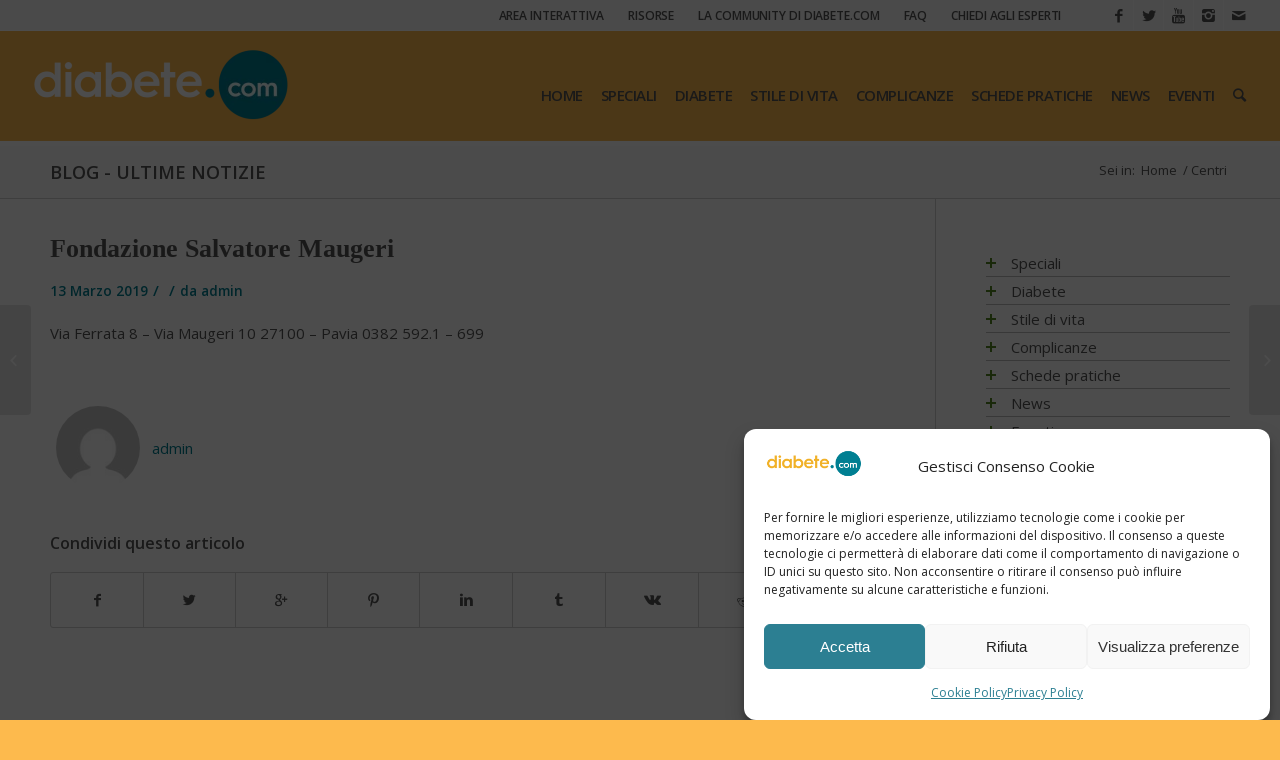

--- FILE ---
content_type: text/html; charset=UTF-8
request_url: https://www.diabete.com/centro/fondazione-salvatore-maugeri/
body_size: 26476
content:
<!DOCTYPE html><html lang="it-IT" class="html_stretched responsive av-preloader-disabled av-default-lightbox  html_header_top html_logo_left html_main_nav_header html_menu_right html_custom html_header_sticky html_header_shrinking html_header_topbar_active html_mobile_menu_tablet html_header_searchicon html_content_align_center html_header_unstick_top_disabled html_header_stretch html_av-submenu-hidden html_av-submenu-display-click html_av-overlay-side html_av-overlay-side-classic html_av-submenu-noclone html_entry_id_16610 av-no-preview html_text_menu_active "><head><meta charset="UTF-8" /><meta name="google-site-verification" content="lF30Xl-hwccOh2uS1Gn_3Nv5C_h3IdlfnSPn4zxOh4g" /><meta name="viewport" content="width=device-width, initial-scale=1, maximum-scale=1"><meta name='robots' content='index, follow, max-image-preview:large, max-snippet:-1, max-video-preview:-1' /> <script data-cfasync="false" data-pagespeed-no-defer>var gtm4wp_datalayer_name = "dataLayer";
	var dataLayer = dataLayer || [];</script> <title>Fondazione Salvatore Maugeri - Diabete.com</title><link rel="canonical" href="https://www.diabete.com/centro/fondazione-salvatore-maugeri/" /><meta property="og:locale" content="it_IT" /><meta property="og:type" content="article" /><meta property="og:title" content="Fondazione Salvatore Maugeri - Diabete.com" /><meta property="og:description" content="Via Ferrata 8 &#8211; Via Maugeri 10 27100 &#8211; Pavia 0382 592.1 &#8211; 699" /><meta property="og:url" content="https://www.diabete.com/centro/fondazione-salvatore-maugeri/" /><meta property="og:site_name" content="Diabete.com" /><meta property="article:publisher" content="https://www.facebook.com/diabetecom/" /><meta property="og:image" content="https://www.diabete.com/wp-content/uploads/2016/03/facebook.jpg" /><meta property="og:image:width" content="1200" /><meta property="og:image:height" content="627" /><meta name="twitter:card" content="summary" /><meta name="twitter:site" content="@diabetecom" /> <script type="application/ld+json" class="yoast-schema-graph">{"@context":"https://schema.org","@graph":[{"@type":"Organization","@id":"https://diabete.casadiabete.webdistrict.it/#organization","name":"Diabete.com - Il sito dedicato al diabete","url":"https://diabete.casadiabete.webdistrict.it/","sameAs":["https://www.facebook.com/diabetecom/","https://twitter.com/diabetecom"],"logo":{"@type":"ImageObject","@id":"https://diabete.casadiabete.webdistrict.it/#logo","inLanguage":"it-IT","url":"https://www.diabete.com/wp-content/uploads/2022/10/diabete.com-logo.jpg","contentUrl":"https://www.diabete.com/wp-content/uploads/2022/10/diabete.com-logo.jpg","width":400,"height":400,"caption":"Diabete.com - Il sito dedicato al diabete"},"image":{"@id":"https://diabete.casadiabete.webdistrict.it/#logo"}},{"@type":"WebSite","@id":"https://diabete.casadiabete.webdistrict.it/#website","url":"https://diabete.casadiabete.webdistrict.it/","name":"Diabete.com","description":"Sito dedicato al diabete","publisher":{"@id":"https://diabete.casadiabete.webdistrict.it/#organization"},"potentialAction":[{"@type":"SearchAction","target":{"@type":"EntryPoint","urlTemplate":"https://diabete.casadiabete.webdistrict.it/?s={search_term_string}"},"query-input":"required name=search_term_string"}],"inLanguage":"it-IT"},{"@type":"WebPage","@id":"https://www.diabete.com/centro/fondazione-salvatore-maugeri/#webpage","url":"https://www.diabete.com/centro/fondazione-salvatore-maugeri/","name":"Fondazione Salvatore Maugeri - Diabete.com","isPartOf":{"@id":"https://diabete.casadiabete.webdistrict.it/#website"},"datePublished":"2019-03-12T23:17:18+00:00","dateModified":"2019-03-12T23:17:18+00:00","breadcrumb":{"@id":"https://www.diabete.com/centro/fondazione-salvatore-maugeri/#breadcrumb"},"inLanguage":"it-IT","potentialAction":[{"@type":"ReadAction","target":["https://www.diabete.com/centro/fondazione-salvatore-maugeri/"]}]},{"@type":"BreadcrumbList","@id":"https://www.diabete.com/centro/fondazione-salvatore-maugeri/#breadcrumb","itemListElement":[{"@type":"ListItem","position":1,"name":"Home","item":"https://www.diabete.com/"},{"@type":"ListItem","position":2,"name":"Centri","item":"https://www.diabete.com/centro/"},{"@type":"ListItem","position":3,"name":"Fondazione Salvatore Maugeri"}]}]}</script> <link rel='dns-prefetch' href='//www.googletagmanager.com' /><link rel='dns-prefetch' href='//use.fontawesome.com' /><link rel='dns-prefetch' href='//s.w.org' /><link rel='dns-prefetch' href='//connect.facebook.net' /><link rel='dns-prefetch' href='//fonts.gstatic.com' /><link rel='dns-prefetch' href='//fonts.googleapis.com' /><link rel="alternate" type="application/rss+xml" title="Diabete.com &raquo; Feed" href="https://www.diabete.com/feed/" /><link rel="alternate" type="application/rss+xml" title="Diabete.com &raquo; Feed dei commenti" href="https://www.diabete.com/comments/feed/" /><link rel='stylesheet' id='avia-google-webfont' href='//fonts.googleapis.com/css?family=Open+Sans:400,600&#038;display=swap' type='text/css' media='all'/> <script type="text/javascript">window._wpemojiSettings = {"baseUrl":"https:\/\/s.w.org\/images\/core\/emoji\/13.0.1\/72x72\/","ext":".png","svgUrl":"https:\/\/s.w.org\/images\/core\/emoji\/13.0.1\/svg\/","svgExt":".svg","source":{"concatemoji":"https:\/\/www.diabete.com\/wp-includes\/js\/wp-emoji-release.min.js"}};
			!function(e,a,t){var n,r,o,i=a.createElement("canvas"),p=i.getContext&&i.getContext("2d");function s(e,t){var a=String.fromCharCode;p.clearRect(0,0,i.width,i.height),p.fillText(a.apply(this,e),0,0);e=i.toDataURL();return p.clearRect(0,0,i.width,i.height),p.fillText(a.apply(this,t),0,0),e===i.toDataURL()}function c(e){var t=a.createElement("script");t.src=e,t.defer=t.type="text/javascript",a.getElementsByTagName("head")[0].appendChild(t)}for(o=Array("flag","emoji"),t.supports={everything:!0,everythingExceptFlag:!0},r=0;r<o.length;r++)t.supports[o[r]]=function(e){if(!p||!p.fillText)return!1;switch(p.textBaseline="top",p.font="600 32px Arial",e){case"flag":return s([127987,65039,8205,9895,65039],[127987,65039,8203,9895,65039])?!1:!s([55356,56826,55356,56819],[55356,56826,8203,55356,56819])&&!s([55356,57332,56128,56423,56128,56418,56128,56421,56128,56430,56128,56423,56128,56447],[55356,57332,8203,56128,56423,8203,56128,56418,8203,56128,56421,8203,56128,56430,8203,56128,56423,8203,56128,56447]);case"emoji":return!s([55357,56424,8205,55356,57212],[55357,56424,8203,55356,57212])}return!1}(o[r]),t.supports.everything=t.supports.everything&&t.supports[o[r]],"flag"!==o[r]&&(t.supports.everythingExceptFlag=t.supports.everythingExceptFlag&&t.supports[o[r]]);t.supports.everythingExceptFlag=t.supports.everythingExceptFlag&&!t.supports.flag,t.DOMReady=!1,t.readyCallback=function(){t.DOMReady=!0},t.supports.everything||(n=function(){t.readyCallback()},a.addEventListener?(a.addEventListener("DOMContentLoaded",n,!1),e.addEventListener("load",n,!1)):(e.attachEvent("onload",n),a.attachEvent("onreadystatechange",function(){"complete"===a.readyState&&t.readyCallback()})),(n=t.source||{}).concatemoji?c(n.concatemoji):n.wpemoji&&n.twemoji&&(c(n.twemoji),c(n.wpemoji)))}(window,document,window._wpemojiSettings);</script> <style type="text/css">img.wp-smiley,
img.emoji {
	display: inline !important;
	border: none !important;
	box-shadow: none !important;
	height: 1em !important;
	width: 1em !important;
	margin: 0 .07em !important;
	vertical-align: -0.1em !important;
	background: none !important;
	padding: 0 !important;
}</style><link rel='stylesheet' id='litespeed-cache-dummy-css'  href='https://www.diabete.com/wp-content/plugins/litespeed-cache/assets/css/litespeed-dummy.css' type='text/css' media='all' /><link data-optimized="1" rel='stylesheet' id='toolset-common-es-css'  href='https://www.diabete.com/wp-content/litespeed/css/6339ed77049e2e33b7bbb2c9f6b569f4.css?ver=569f4' type='text/css' media='all' /><link data-optimized="1" rel='stylesheet' id='toolset_blocks-style-css-css'  href='https://www.diabete.com/wp-content/litespeed/css/40a9aa552320c977135f982d460d360e.css?ver=d360e' type='text/css' media='all' /><link data-optimized="1" rel='stylesheet' id='wp-block-library-css'  href='https://www.diabete.com/wp-content/litespeed/css/fdef75355a06490b1b12c8cd68d6fdcd.css?ver=6fdcd' type='text/css' media='all' /><link data-optimized="1" rel='stylesheet' id='view_editor_gutenberg_frontend_assets-css'  href='https://www.diabete.com/wp-content/litespeed/css/7a435481ccd3f83ea2d6bf402ea6e58a.css?ver=6e58a' type='text/css' media='all' /><link data-optimized="1" rel='stylesheet' id='authors-list-css-css'  href='https://www.diabete.com/wp-content/litespeed/css/ed302e18ffdc70d746382dbe71b759c6.css?ver=759c6' type='text/css' media='all' /><link data-optimized="1" rel='stylesheet' id='jquery-ui-css-css'  href='https://www.diabete.com/wp-content/litespeed/css/d7d03d9f4365090a68a8304aa0ee0054.css?ver=e0054' type='text/css' media='all' /><link data-optimized="1" rel='stylesheet' id='wp-polls-css'  href='https://www.diabete.com/wp-content/litespeed/css/b97b82721546dd2b75b056c0024e271a.css?ver=e271a' type='text/css' media='all' /><style id='wp-polls-inline-css' type='text/css'>.wp-polls .pollbar {
	margin: 1px;
	font-size: 20px;
	line-height: 22px;
	height: 22px;
	background: #fdba4d;
	border: 1px solid #fdba4d;
}</style><link data-optimized="1" rel='stylesheet' id='wpProQuiz_front_style-css'  href='https://www.diabete.com/wp-content/litespeed/css/7750ab6466172d8c293915688b339b7e.css?ver=39b7e' type='text/css' media='all' /><link data-optimized="1" rel='stylesheet' id='cmplz-general-css'  href='https://www.diabete.com/wp-content/litespeed/css/747c87cc8416f118705ebd84a950d543.css?ver=0d543' type='text/css' media='all' /><link data-optimized="1" rel='stylesheet' id='avia-grid-css'  href='https://www.diabete.com/wp-content/litespeed/css/0daaab0498724e248a44eab79757dd2a.css?ver=7dd2a' type='text/css' media='all' /><link data-optimized="1" rel='stylesheet' id='avia-base-css'  href='https://www.diabete.com/wp-content/litespeed/css/5ef7f81945478ed2f3a83b3aa2faa1b6.css?ver=aa1b6' type='text/css' media='all' /><link data-optimized="1" rel='stylesheet' id='avia-layout-css'  href='https://www.diabete.com/wp-content/litespeed/css/2b630d73ca39fd93efeb7d0d7aaa7aa2.css?ver=a7aa2' type='text/css' media='all' /><link data-optimized="1" rel='stylesheet' id='avia-scs-css'  href='https://www.diabete.com/wp-content/litespeed/css/aba53078c71830db81d77595a5130e39.css?ver=30e39' type='text/css' media='all' /><link data-optimized="1" rel='stylesheet' id='avia-popup-css-css'  href='https://www.diabete.com/wp-content/litespeed/css/fb89cd8dd010fa548a963cedcd9899c9.css?ver=899c9' type='text/css' media='screen' /><link data-optimized="1" rel='stylesheet' id='avia-media-css'  href='https://www.diabete.com/wp-content/litespeed/css/f247cee2b511712638354df7458b997a.css?ver=b997a' type='text/css' media='screen' /><link data-optimized="1" rel='stylesheet' id='avia-print-css'  href='https://www.diabete.com/wp-content/litespeed/css/941f9b3a4fd0bdda220f12cd72e4cef7.css?ver=4cef7' type='text/css' media='print' /><link data-optimized="1" rel='stylesheet' id='avia-dynamic-css'  href='https://www.diabete.com/wp-content/litespeed/css/99d25cf5ae178ce1ac79919d944233f2.css?ver=233f2' type='text/css' media='all' /><link data-optimized="1" rel='stylesheet' id='avia-custom-css'  href='https://www.diabete.com/wp-content/litespeed/css/618b7091e768ed8aba48961c9451c708.css?ver=1c708' type='text/css' media='all' /><link data-optimized="1" rel='stylesheet' id='avia-style-css'  href='https://www.diabete.com/wp-content/litespeed/css/1fbeba2959d6f54b7160842943b4180f.css?ver=4180f' type='text/css' media='all' /><link data-optimized="1" rel='stylesheet' id='mediaelement-css'  href='https://www.diabete.com/wp-content/litespeed/css/8ea98769950d4fcea9ce3404c584f0ac.css?ver=4f0ac' type='text/css' media='all' /><link data-optimized="1" rel='stylesheet' id='wp-mediaelement-css'  href='https://www.diabete.com/wp-content/litespeed/css/a8f54cc56dccfdb8fa37c967b04387d3.css?ver=387d3' type='text/css' media='all' /><link data-optimized="1" rel='stylesheet' id='views-pagination-style-css'  href='https://www.diabete.com/wp-content/litespeed/css/e7ded15a9ad242899de7656c9708e07f.css?ver=8e07f' type='text/css' media='all' /><style id='views-pagination-style-inline-css' type='text/css'>.wpv-sort-list-dropdown.wpv-sort-list-dropdown-style-default > span.wpv-sort-list,.wpv-sort-list-dropdown.wpv-sort-list-dropdown-style-default .wpv-sort-list-item {border-color: #cdcdcd;}.wpv-sort-list-dropdown.wpv-sort-list-dropdown-style-default .wpv-sort-list-item a {color: #444;background-color: #fff;}.wpv-sort-list-dropdown.wpv-sort-list-dropdown-style-default a:hover,.wpv-sort-list-dropdown.wpv-sort-list-dropdown-style-default a:focus {color: #000;background-color: #eee;}.wpv-sort-list-dropdown.wpv-sort-list-dropdown-style-default .wpv-sort-list-item.wpv-sort-list-current a {color: #000;background-color: #eee;}.wpv-sort-list-dropdown.wpv-sort-list-dropdown-style-grey > span.wpv-sort-list,.wpv-sort-list-dropdown.wpv-sort-list-dropdown-style-grey .wpv-sort-list-item {border-color: #cdcdcd;}.wpv-sort-list-dropdown.wpv-sort-list-dropdown-style-grey .wpv-sort-list-item a {color: #444;background-color: #eeeeee;}.wpv-sort-list-dropdown.wpv-sort-list-dropdown-style-grey a:hover,.wpv-sort-list-dropdown.wpv-sort-list-dropdown-style-grey a:focus {color: #000;background-color: #e5e5e5;}.wpv-sort-list-dropdown.wpv-sort-list-dropdown-style-grey .wpv-sort-list-item.wpv-sort-list-current a {color: #000;background-color: #e5e5e5;}.wpv-sort-list-dropdown.wpv-sort-list-dropdown-style-blue > span.wpv-sort-list,.wpv-sort-list-dropdown.wpv-sort-list-dropdown-style-blue .wpv-sort-list-item {border-color: #0099cc;}.wpv-sort-list-dropdown.wpv-sort-list-dropdown-style-blue .wpv-sort-list-item a {color: #444;background-color: #cbddeb;}.wpv-sort-list-dropdown.wpv-sort-list-dropdown-style-blue a:hover,.wpv-sort-list-dropdown.wpv-sort-list-dropdown-style-blue a:focus {color: #000;background-color: #95bedd;}.wpv-sort-list-dropdown.wpv-sort-list-dropdown-style-blue .wpv-sort-list-item.wpv-sort-list-current a {color: #000;background-color: #95bedd;}</style><link rel='stylesheet' id='font-awesome-official-css'  href='https://use.fontawesome.com/releases/v6.2.0/css/all.css' type='text/css' media='all' integrity="sha384-SOnAn/m2fVJCwnbEYgD4xzrPtvsXdElhOVvR8ND1YjB5nhGNwwf7nBQlhfAwHAZC" crossorigin="anonymous" /><link rel='stylesheet' id='font-awesome-official-v4shim-css'  href='https://use.fontawesome.com/releases/v6.2.0/css/v4-shims.css' type='text/css' media='all' integrity="sha384-MAgG0MNwzSXBbmOw4KK9yjMrRaUNSCk3WoZPkzVC1rmhXzerY4gqk/BLNYtdOFCO" crossorigin="anonymous" /> <script type='text/javascript' src='https://www.diabete.com/wp-content/plugins/wp-views/vendor/toolset/common-es/public/toolset-common-es-frontend.js' id='toolset-common-es-frontend-js'></script> <script type='text/javascript' src='https://www.diabete.com/wp-includes/js/jquery/jquery.min.js' id='jquery-core-js'></script> <script type='text/javascript' src='https://www.diabete.com/wp-includes/js/jquery/jquery-migrate.min.js' id='jquery-migrate-js'></script> <script type='text/javascript' src='https://www.diabete.com/wp-content/themes/enfold/js/avia-compat.js' id='avia-compat-js'></script> 
 <script type='text/javascript' src='https://www.googletagmanager.com/gtag/js?id=GT-TB689XB2' id='google_gtagjs-js' async></script> <script type='text/javascript' id='google_gtagjs-js-after'>window.dataLayer = window.dataLayer || [];function gtag(){dataLayer.push(arguments);}
gtag("set","linker",{"domains":["www.diabete.com"]});
gtag("js", new Date());
gtag("set", "developer_id.dZTNiMT", true);
gtag("config", "GT-TB689XB2");
 window._googlesitekit = window._googlesitekit || {}; window._googlesitekit.throttledEvents = []; window._googlesitekit.gtagEvent = (name, data) => { var key = JSON.stringify( { name, data } ); if ( !! window._googlesitekit.throttledEvents[ key ] ) { return; } window._googlesitekit.throttledEvents[ key ] = true; setTimeout( () => { delete window._googlesitekit.throttledEvents[ key ]; }, 5 ); gtag( "event", name, { ...data, event_source: "site-kit" } ); };</script> <link rel="https://api.w.org/" href="https://www.diabete.com/wp-json/" /><link rel="EditURI" type="application/rsd+xml" title="RSD" href="https://www.diabete.com/xmlrpc.php?rsd" /><link rel="wlwmanifest" type="application/wlwmanifest+xml" href="https://www.diabete.com/wp-includes/wlwmanifest.xml" /><meta name="generator" content="WordPress 5.7.14" /><link rel='shortlink' href='https://www.diabete.com/?p=16610' /><link rel="alternate" type="application/json+oembed" href="https://www.diabete.com/wp-json/oembed/1.0/embed?url=https%3A%2F%2Fwww.diabete.com%2Fcentro%2Ffondazione-salvatore-maugeri%2F" /><link rel="alternate" type="text/xml+oembed" href="https://www.diabete.com/wp-json/oembed/1.0/embed?url=https%3A%2F%2Fwww.diabete.com%2Fcentro%2Ffondazione-salvatore-maugeri%2F&#038;format=xml" /><meta name="generator" content="Site Kit by Google 1.166.0" /><script type="text/javascript">window._zem_rp_post_id = '16610';
	window._zem_rp_thumbnails = false;
	window._zem_rp_post_title = 'Fondazione+Salvatore+Maugeri';
	window._zem_rp_post_tags = [];
	window._zem_rp_static_base_url = 'https://content.zemanta.com/static/';
	window._zem_rp_wp_ajax_url = 'https://www.diabete.com/wp-admin/admin-ajax.php';
	window._zem_rp_plugin_version = '1.14';
	window._zem_rp_num_rel_posts = '3';</script> <style type="text/css"></style><style>.cmplz-hidden {
					display: none !important;
				}</style>
 <script data-cfasync="false" data-pagespeed-no-defer type="text/javascript">var dataLayer_content = {"pagePostType":"centro","pagePostType2":"single-centro","pagePostAuthor":"admin"};
	dataLayer.push( dataLayer_content );</script> <script data-cfasync="false" data-pagespeed-no-defer type="text/javascript">(function(w,d,s,l,i){w[l]=w[l]||[];w[l].push({'gtm.start':
new Date().getTime(),event:'gtm.js'});var f=d.getElementsByTagName(s)[0],
j=d.createElement(s),dl=l!='dataLayer'?'&l='+l:'';j.async=true;j.src=
'//www.googletagmanager.com/gtm.js?id='+i+dl;f.parentNode.insertBefore(j,f);
})(window,document,'script','dataLayer','GTM-5GZCJW3');</script> <link rel="profile" href="https://gmpg.org/xfn/11" /><link rel="alternate" type="application/rss+xml" title="Diabete.com RSS2 Feed" href="https://www.diabete.com/feed/" /><link rel="pingback" href="https://www.diabete.com/xmlrpc.php" /><style type='text/css' media='screen'>#top #header_main > .container, #top #header_main > .container .main_menu  .av-main-nav > li > a, #top #header_main #menu-item-shop .cart_dropdown_link{ height:110px; line-height: 110px; }
 .html_top_nav_header .av-logo-container{ height:110px;  }
 .html_header_top.html_header_sticky #top #wrap_all #main{ padding-top:140px; }</style><!--[if lt IE 9]><script src="https://www.diabete.com/wp-content/themes/enfold/js/html5shiv.js"></script><![endif]--><link rel="icon" href="https://www.diabete.com/wp-content/uploads/2016/01/favicon-32x32.png" type="image/png"><style type="text/css">.broken_link, a.broken_link {
	text-decoration: line-through;
}</style> <script>(function(w,d,s,l,i){w[l]=w[l]||[];w[l].push({'gtm.start':
new Date().getTime(),event:'gtm.js'});var f=d.getElementsByTagName(s)[0],
j=d.createElement(s),dl=l!='dataLayer'?'&l='+l:'';j.async=true;j.src=
'https://www.googletagmanager.com/gtm.js?id='+i+dl;f.parentNode.insertBefore(j,f);
})(window,document,'script','dataLayer','GTM-K9XCRKKC');</script> <style type="text/css" id="wp-custom-css">.gallery-item{
	width:33%!important;
	height:33%!important;
}</style><style type='text/css'>@font-face {font-family: 'entypo-fontello'; font-weight: normal; font-style: normal;
src: url('https://www.diabete.com/wp-content/themes/enfold/config-templatebuilder/avia-template-builder/assets/fonts/entypo-fontello.eot?v=3');
src: url('https://www.diabete.com/wp-content/themes/enfold/config-templatebuilder/avia-template-builder/assets/fonts/entypo-fontello.eot?v=3#iefix') format('embedded-opentype'), 
url('https://www.diabete.com/wp-content/themes/enfold/config-templatebuilder/avia-template-builder/assets/fonts/entypo-fontello.woff?v=3') format('woff'), 
url('https://www.diabete.com/wp-content/themes/enfold/config-templatebuilder/avia-template-builder/assets/fonts/entypo-fontello.ttf?v=3') format('truetype'), 
url('https://www.diabete.com/wp-content/themes/enfold/config-templatebuilder/avia-template-builder/assets/fonts/entypo-fontello.svg?v=3#entypo-fontello') format('svg');
} #top .avia-font-entypo-fontello, body .avia-font-entypo-fontello, html body [data-av_iconfont='entypo-fontello']:before{ font-family: 'entypo-fontello'; }</style><link data-optimized="1" rel="stylesheet" href="https://www.diabete.com/wp-content/litespeed/css/19ef70737bd0381a1f95dd35d5258b84.css?ver=58b84" type="text/css" /><script type="text/javascript">(function (w, d, u) {
    if(w.njQuery === u){
        w.bindNextendQ = [];
    
        function pushToReady(x) {
            w.bindNextendQ.push([alias.handler,"ready", x]);
        }
        
        function pushToLoad(x) {
            w.bindNextendQ.push([alias.handler,"load", x]);
        }

        var alias = {
            handler: w,
            ready: pushToReady,
            load: pushToLoad
        }

        w.njQuery = function (handler) {
            alias.handler = handler;
            return alias;
        }
    }
})(window, document);</script></head><body data-cmplz=1 id="top" class="centro-template-default single single-centro postid-16610 stretched open_sans " itemscope="itemscope" itemtype="https://schema.org/WebPage" ><div id='wrap_all'><header id='header' class='all_colors header_color light_bg_color  av_header_top av_logo_left av_main_nav_header av_menu_right av_custom av_header_sticky av_header_shrinking av_header_stretch av_mobile_menu_tablet av_header_searchicon av_header_unstick_top_disabled av_bottom_nav_disabled  av_header_border_disabled'  role="banner" itemscope="itemscope" itemtype="https://schema.org/WPHeader" ><div id='header_meta' class='container_wrap container_wrap_meta  av_icon_active_right av_extra_header_active av_secondary_right av_entry_id_16610'><div class='container'><ul class='noLightbox social_bookmarks icon_count_5'><li class='social_bookmarks_facebook av-social-link-facebook social_icon_1'><a target='_blank' href='https://www.facebook.com/diabetecom' aria-hidden='true' data-av_icon='' data-av_iconfont='entypo-fontello' title='Facebook'><span class='avia_hidden_link_text'>Facebook</span></a></li><li class='social_bookmarks_twitter av-social-link-twitter social_icon_2'><a target='_blank' href='https://twitter.com/@diabetecom' aria-hidden='true' data-av_icon='' data-av_iconfont='entypo-fontello' title='Twitter'><span class='avia_hidden_link_text'>Twitter</span></a></li><li class='social_bookmarks_youtube av-social-link-youtube social_icon_3'><a target='_blank' href='https://www.youtube.com/channel/UC6vdoot2rPlV1PCDSiqzUQA' aria-hidden='true' data-av_icon='' data-av_iconfont='entypo-fontello' title='Youtube'><span class='avia_hidden_link_text'>Youtube</span></a></li><li class='social_bookmarks_instagram av-social-link-instagram social_icon_4'><a target='_blank' href='https://www.instagram.com/diabete_com/' aria-hidden='true' data-av_icon='' data-av_iconfont='entypo-fontello' title='Instagram'><span class='avia_hidden_link_text'>Instagram</span></a></li><li class='social_bookmarks_mail av-social-link-mail social_icon_5'><a href="/cdn-cgi/l/email-protection#e5868a8b918491918ca5818c8487809180cb868a88" aria-hidden='true' data-av_icon='' data-av_iconfont='entypo-fontello' title='Mail'><span class='avia_hidden_link_text'>Mail</span></a></li></ul><nav class='sub_menu'  role="navigation" itemscope="itemscope" itemtype="https://schema.org/SiteNavigationElement" ><ul id="avia2-menu" class="menu"><li id="menu-item-8578" class="menu-item menu-item-type-taxonomy menu-item-object-category menu-item-8578 menu-item-category-691"><a href="https://www.diabete.com/area-interattiva/">Area interattiva</a></li><li id="menu-item-8577" class="menu-item menu-item-type-taxonomy menu-item-object-category menu-item-8577 menu-item-category-1597"><a href="https://www.diabete.com/risorse/">Risorse</a></li><li id="menu-item-8917" class="menu-item menu-item-type-taxonomy menu-item-object-category menu-item-8917 menu-item-category-2551"><a href="https://www.diabete.com/sondaggi/">La community di diabete.com</a></li><li id="menu-item-8576" class="menu-item menu-item-type-taxonomy menu-item-object-category menu-item-8576 menu-item-category-2390"><a href="https://www.diabete.com/faq/">FAQ</a></li><li id="menu-item-9778" class="menu-item menu-item-type-custom menu-item-object-custom menu-item-9778"><a target="_blank" rel="noopener" href="http://consulenza.diabete.com/">Chiedi agli esperti</a></li></ul></nav></div></div><div  id='header_main' class='container_wrap container_wrap_logo'><div class='container av-logo-container'><div class='inner-container'><span class='logo'><a href='https://www.diabete.com/'><img height='100' width='300' src='https://www.diabete.com/wp-content/uploads/2017/11/diabete-270x107.png.webp' alt='Diabete.com' /></a></span><nav class='main_menu' data-selectname='Seleziona una pagina'  role="navigation" itemscope="itemscope" itemtype="https://schema.org/SiteNavigationElement" ><div class="avia-menu av-main-nav-wrap"><ul id="avia-menu" class="menu av-main-nav"><li id="menu-item-3264" class="menu-item menu-item-type-post_type menu-item-object-page menu-item-home menu-item-top-level menu-item-top-level-1"><a href="https://www.diabete.com/" itemprop="url"><span class="avia-bullet"></span><span class="avia-menu-text">HOME</span><span class="avia-menu-fx"><span class="avia-arrow-wrap"><span class="avia-arrow"></span></span></span></a></li><li id="menu-item-3774" class="menu-item menu-item-type-taxonomy menu-item-object-category menu-item-has-children menu-item-category-41 menu-item-top-level menu-item-top-level-2"><a href="https://www.diabete.com/speciali/" itemprop="url"><span class="avia-bullet"></span><span class="avia-menu-text">SPECIALI</span><span class="avia-menu-fx"><span class="avia-arrow-wrap"><span class="avia-arrow"></span></span></span></a><ul class="sub-menu"><li id="menu-item-115" class="menu-item menu-item-type-taxonomy menu-item-object-category menu-item-category-115"><a href="https://www.diabete.com/speciali/antiossidanti-e-radicali-liberi/" itemprop="url"><span class="avia-bullet"></span><span class="avia-menu-text">Antiossidanti e radicali liberi</span></a></li><li id="menu-item-3209" class="menu-item menu-item-type-taxonomy menu-item-object-category menu-item-category-3209"><a href="https://www.diabete.com/speciali/assistenza-al-diabete/" itemprop="url"><span class="avia-bullet"></span><span class="avia-menu-text">Assistenza e diabete</span></a></li><li id="menu-item-3747" class="menu-item menu-item-type-taxonomy menu-item-object-category menu-item-category-3747"><a href="https://www.diabete.com/speciali/associazioni-pazienti-diabete/" itemprop="url"><span class="avia-bullet"></span><span class="avia-menu-text">Associazioni di pazienti con diabete</span></a></li><li id="menu-item-51" class="menu-item menu-item-type-taxonomy menu-item-object-category menu-item-category-51"><a href="https://www.diabete.com/speciali/automonitoraggio-glicemia/" itemprop="url"><span class="avia-bullet"></span><span class="avia-menu-text">Automonitoraggio glicemia</span></a></li><li id="menu-item-3741" class="menu-item menu-item-type-taxonomy menu-item-object-category menu-item-category-3741"><a href="https://www.diabete.com/speciali/centenario-insulina/" itemprop="url"><span class="avia-bullet"></span><span class="avia-menu-text">Centenario dell&#8217;insulina</span></a></li><li id="menu-item-3722" class="menu-item menu-item-type-taxonomy menu-item-object-category menu-item-category-3722"><a href="https://www.diabete.com/speciali/covid-19-e-diabete/" itemprop="url"><span class="avia-bullet"></span><span class="avia-menu-text">COVID-19 e diabete</span></a></li><li id="menu-item-3201" class="menu-item menu-item-type-taxonomy menu-item-object-category menu-item-category-3201"><a href="https://www.diabete.com/speciali/diabete-tipo-2-obesita-e-immunometabolismo/" itemprop="url"><span class="avia-bullet"></span><span class="avia-menu-text">Diabete e obesità</span></a></li><li id="menu-item-3725" class="menu-item menu-item-type-taxonomy menu-item-object-category menu-item-category-3725"><a href="https://www.diabete.com/speciali/diabete-obesita-e-attivita-fisica/" itemprop="url"><span class="avia-bullet"></span><span class="avia-menu-text">Diabete, obesità e attività fisica</span></a></li><li id="menu-item-45" class="menu-item menu-item-type-taxonomy menu-item-object-category menu-item-category-45"><a href="https://www.diabete.com/speciali/diabete-e-celiachia/" itemprop="url"><span class="avia-bullet"></span><span class="avia-menu-text">Diabete e celiachia</span></a></li><li id="menu-item-3212" class="menu-item menu-item-type-taxonomy menu-item-object-category menu-item-category-3212"><a href="https://www.diabete.com/speciali/diabete-e-ricerca/" itemprop="url"><span class="avia-bullet"></span><span class="avia-menu-text">Diabete e ricerca</span></a></li><li id="menu-item-4516" class="menu-item menu-item-type-taxonomy menu-item-object-category menu-item-category-4516"><a href="https://www.diabete.com/speciali/diabete-e-sonno/" itemprop="url"><span class="avia-bullet"></span><span class="avia-menu-text">Diabete e sonno</span></a></li><li id="menu-item-46" class="menu-item menu-item-type-taxonomy menu-item-object-category menu-item-category-46"><a href="https://www.diabete.com/speciali/diabete-e-udito/" itemprop="url"><span class="avia-bullet"></span><span class="avia-menu-text">Diabete e udito</span></a></li><li id="menu-item-47" class="menu-item menu-item-type-taxonomy menu-item-object-category menu-item-category-47"><a href="https://www.diabete.com/speciali/diabete-e-osteoporosi/" itemprop="url"><span class="avia-bullet"></span><span class="avia-menu-text">Diabete e osteoporosi</span></a></li><li id="menu-item-48" class="menu-item menu-item-type-taxonomy menu-item-object-category menu-item-category-48"><a href="https://www.diabete.com/speciali/diabete-e-prurito/" itemprop="url"><span class="avia-bullet"></span><span class="avia-menu-text">Diabete, cute e prurito</span></a></li><li id="menu-item-3208" class="menu-item menu-item-type-taxonomy menu-item-object-category menu-item-category-3208"><a href="https://www.diabete.com/speciali/educazione-terapeutica-e-diabete/" itemprop="url"><span class="avia-bullet"></span><span class="avia-menu-text">Educazione terapeutica e diabete</span></a></li><li id="menu-item-53" class="menu-item menu-item-type-taxonomy menu-item-object-category menu-item-category-53"><a href="https://www.diabete.com/speciali/emoglobina-glicata/" itemprop="url"><span class="avia-bullet"></span><span class="avia-menu-text">Emoglobina glicata</span></a></li><li id="menu-item-42" class="menu-item menu-item-type-taxonomy menu-item-object-category menu-item-category-42"><a href="https://www.diabete.com/speciali/viaggi-e-vacanze/" itemprop="url"><span class="avia-bullet"></span><span class="avia-menu-text">Estate, viaggi e vacanze</span></a></li><li id="menu-item-3187" class="menu-item menu-item-type-taxonomy menu-item-object-category menu-item-category-3187"><a href="https://www.diabete.com/speciali/i-glucometri-di-ultima-generazione/" itemprop="url"><span class="avia-bullet"></span><span class="avia-menu-text">Glucometri di ultima generazione</span></a></li><li id="menu-item-49" class="menu-item menu-item-type-taxonomy menu-item-object-category menu-item-category-49"><a href="https://www.diabete.com/speciali/glucometro/" itemprop="url"><span class="avia-bullet"></span><span class="avia-menu-text">Glucometro</span></a></li><li id="menu-item-52" class="menu-item menu-item-type-taxonomy menu-item-object-category menu-item-category-52"><a href="https://www.diabete.com/speciali/ipoglicemia/" itemprop="url"><span class="avia-bullet"></span><span class="avia-menu-text">Ipoglicemia</span></a></li><li id="menu-item-3715" class="menu-item menu-item-type-taxonomy menu-item-object-category menu-item-category-3715"><a href="https://www.diabete.com/speciali/nutraceutici/" itemprop="url"><span class="avia-bullet"></span><span class="avia-menu-text">Nutraceutici</span></a></li><li id="menu-item-116" class="menu-item menu-item-type-taxonomy menu-item-object-category menu-item-category-116"><a href="https://www.diabete.com/speciali/pressione-ipertensione-arteriosa/" itemprop="url"><span class="avia-bullet"></span><span class="avia-menu-text">Pressione &#8211; Ipertensione arteriosa</span></a></li><li id="menu-item-3197" class="menu-item menu-item-type-taxonomy menu-item-object-category menu-item-category-3197"><a href="https://www.diabete.com/speciali/unghie-e-onicopatie/" itemprop="url"><span class="avia-bullet"></span><span class="avia-menu-text">Unghie e onicopatie</span></a></li><li id="menu-item-50" class="menu-item menu-item-type-taxonomy menu-item-object-category menu-item-category-50"><a href="https://www.diabete.com/speciali/varici-e-insufficienza-venosa-cronica/" itemprop="url"><span class="avia-bullet"></span><span class="avia-menu-text">Varici e insufficienza venosa cronica</span></a></li></ul></li><li id="menu-item-3750" class="menu-item menu-item-type-taxonomy menu-item-object-category menu-item-has-children menu-item-category-56 menu-item-top-level menu-item-top-level-3"><a href="https://www.diabete.com/diabete/" itemprop="url"><span class="avia-bullet"></span><span class="avia-menu-text">DIABETE</span><span class="avia-menu-fx"><span class="avia-arrow-wrap"><span class="avia-arrow"></span></span></span></a><ul class="sub-menu"><li id="menu-item-57" class="menu-item menu-item-type-taxonomy menu-item-object-category menu-item-has-children menu-item-category-57"><a href="https://www.diabete.com/diabete/impatto-socio-sanitario/" itemprop="url"><span class="avia-bullet"></span><span class="avia-menu-text">Impatto socio-sanitario</span></a><ul class="sub-menu"><li id="menu-item-62" class="menu-item menu-item-type-taxonomy menu-item-object-category menu-item-category-62"><a href="https://www.diabete.com/diabete/impatto-socio-sanitario/mondo-europa/" itemprop="url"><span class="avia-bullet"></span><span class="avia-menu-text">Mondo, Europa</span></a></li><li id="menu-item-63" class="menu-item menu-item-type-taxonomy menu-item-object-category menu-item-category-63"><a href="https://www.diabete.com/diabete/impatto-socio-sanitario/italia/" itemprop="url"><span class="avia-bullet"></span><span class="avia-menu-text">Italia</span></a></li><li id="menu-item-64" class="menu-item menu-item-type-taxonomy menu-item-object-category menu-item-category-64"><a href="https://www.diabete.com/diabete/impatto-socio-sanitario/regioni/" itemprop="url"><span class="avia-bullet"></span><span class="avia-menu-text">Regioni</span></a></li></ul></li><li id="menu-item-58" class="menu-item menu-item-type-taxonomy menu-item-object-category menu-item-has-children menu-item-category-58"><a href="https://www.diabete.com/diabete/conoscere-il-diabete/" itemprop="url"><span class="avia-bullet"></span><span class="avia-menu-text">Conoscere il diabete</span></a><ul class="sub-menu"><li id="menu-item-482" class="menu-item menu-item-type-taxonomy menu-item-object-category menu-item-category-482"><a href="https://www.diabete.com/diabete/conoscere-il-diabete/che-cose-il-diabete/" itemprop="url"><span class="avia-bullet"></span><span class="avia-menu-text">Che cos&#8217;è il diabete</span></a></li><li id="menu-item-485" class="menu-item menu-item-type-taxonomy menu-item-object-category menu-item-category-485"><a href="https://www.diabete.com/diabete/conoscere-il-diabete/sintesi-e-ruolo-dell-insulina/" itemprop="url"><span class="avia-bullet"></span><span class="avia-menu-text">Sintesi e ruolo dell&#8217;insulina</span></a></li><li id="menu-item-67" class="menu-item menu-item-type-taxonomy menu-item-object-category menu-item-category-67"><a href="https://www.diabete.com/diabete/conoscere-il-diabete/tutto-sulla-glicemia/" itemprop="url"><span class="avia-bullet"></span><span class="avia-menu-text">Tutto sulla glicemia</span></a></li><li id="menu-item-907" class="menu-item menu-item-type-taxonomy menu-item-object-category menu-item-category-907"><a href="https://www.diabete.com/diabete/conoscere-il-diabete/fattori-di-rischio/" itemprop="url"><span class="avia-bullet"></span><span class="avia-menu-text">Fattori di rischio</span></a></li><li id="menu-item-910" class="menu-item menu-item-type-taxonomy menu-item-object-category menu-item-category-910"><a href="https://www.diabete.com/diabete/conoscere-il-diabete/prediabete/" itemprop="url"><span class="avia-bullet"></span><span class="avia-menu-text">Prediabete</span></a></li><li id="menu-item-71" class="menu-item menu-item-type-taxonomy menu-item-object-category menu-item-category-71"><a href="https://www.diabete.com/diabete/conoscere-il-diabete/principali-tipi/" itemprop="url"><span class="avia-bullet"></span><span class="avia-menu-text">Principali tipi</span></a></li><li id="menu-item-484" class="menu-item menu-item-type-taxonomy menu-item-object-category menu-item-category-484"><a href="https://www.diabete.com/diabete/conoscere-il-diabete/diabete-di-tipo-1/" itemprop="url"><span class="avia-bullet"></span><span class="avia-menu-text">Diabete di tipo 1</span></a></li><li id="menu-item-483" class="menu-item menu-item-type-taxonomy menu-item-object-category menu-item-category-483"><a href="https://www.diabete.com/diabete/conoscere-il-diabete/diabete-di-tipo-2/" itemprop="url"><span class="avia-bullet"></span><span class="avia-menu-text">Diabete di tipo 2</span></a></li><li id="menu-item-480" class="menu-item menu-item-type-taxonomy menu-item-object-category menu-item-category-480"><a href="https://www.diabete.com/diabete/conoscere-il-diabete/diabete-lada/" itemprop="url"><span class="avia-bullet"></span><span class="avia-menu-text">Diabete LADA</span></a></li><li id="menu-item-499" class="menu-item menu-item-type-taxonomy menu-item-object-category menu-item-category-499"><a href="https://www.diabete.com/diabete/conoscere-il-diabete/diabete-mody/" itemprop="url"><span class="avia-bullet"></span><span class="avia-menu-text">Diabete MODY</span></a></li><li id="menu-item-923" class="menu-item menu-item-type-taxonomy menu-item-object-category menu-item-category-923"><a href="https://www.diabete.com/diabete/conoscere-il-diabete/altri-tipi-di-diabete/" itemprop="url"><span class="avia-bullet"></span><span class="avia-menu-text">Altri tipi di diabete</span></a></li><li id="menu-item-936" class="menu-item menu-item-type-taxonomy menu-item-object-category menu-item-category-936"><a href="https://www.diabete.com/diabete/conoscere-il-diabete/sintomatologia/" itemprop="url"><span class="avia-bullet"></span><span class="avia-menu-text">Sintomatologia</span></a></li><li id="menu-item-939" class="menu-item menu-item-type-taxonomy menu-item-object-category menu-item-category-939"><a href="https://www.diabete.com/diabete/conoscere-il-diabete/diagnosi-precoce/" itemprop="url"><span class="avia-bullet"></span><span class="avia-menu-text">Diagnosi precoce</span></a></li><li id="menu-item-80" class="menu-item menu-item-type-taxonomy menu-item-object-category menu-item-category-80"><a href="https://www.diabete.com/diabete/conoscere-il-diabete/capire-gli-esami/" itemprop="url"><span class="avia-bullet"></span><span class="avia-menu-text">Capire gli esami</span></a></li><li id="menu-item-1007" class="menu-item menu-item-type-taxonomy menu-item-object-category menu-item-category-1007"><a href="https://www.diabete.com/diabete/conoscere-il-diabete/gestione-del-diabete/" itemprop="url"><span class="avia-bullet"></span><span class="avia-menu-text">Gestione quotidiana</span></a></li><li id="menu-item-3204" class="menu-item menu-item-type-taxonomy menu-item-object-category menu-item-category-3204"><a href="https://www.diabete.com/diabete/conoscere-il-diabete/tumori/" itemprop="url"><span class="avia-bullet"></span><span class="avia-menu-text">Tumori</span></a></li></ul></li><li id="menu-item-59" class="menu-item menu-item-type-taxonomy menu-item-object-category menu-item-has-children menu-item-category-59"><a href="https://www.diabete.com/diabete/terapia/" itemprop="url"><span class="avia-bullet"></span><span class="avia-menu-text">Terapia</span></a><ul class="sub-menu"><li id="menu-item-1804" class="menu-item menu-item-type-taxonomy menu-item-object-category menu-item-category-1804"><a href="https://www.diabete.com/diabete/terapia/terapia-del-diabete/" itemprop="url"><span class="avia-bullet"></span><span class="avia-menu-text">Terapia del diabete</span></a></li><li id="menu-item-3202" class="menu-item menu-item-type-taxonomy menu-item-object-category menu-item-category-3202"><a href="https://www.diabete.com/diabete/terapia/terapia-obesita/" itemprop="url"><span class="avia-bullet"></span><span class="avia-menu-text">Terapia dell&#8217;obesità</span></a></li><li id="menu-item-82" class="menu-item menu-item-type-taxonomy menu-item-object-category menu-item-category-82"><a href="https://www.diabete.com/diabete/terapia/metformina-e-ipoglicemizzanti-orali/" itemprop="url"><span class="avia-bullet"></span><span class="avia-menu-text">Metformina e altre terapie</span></a></li><li id="menu-item-83" class="menu-item menu-item-type-taxonomy menu-item-object-category menu-item-category-83"><a href="https://www.diabete.com/diabete/terapia/insulina/" itemprop="url"><span class="avia-bullet"></span><span class="avia-menu-text">Insulina e glucagone</span></a></li><li id="menu-item-84" class="menu-item menu-item-type-taxonomy menu-item-object-category menu-item-category-84"><a href="https://www.diabete.com/diabete/terapia/ricerca-scientifica/" itemprop="url"><span class="avia-bullet"></span><span class="avia-menu-text">Ricerca scientifica</span></a></li><li id="menu-item-85" class="menu-item menu-item-type-taxonomy menu-item-object-category menu-item-category-85"><a href="https://www.diabete.com/diabete/terapia/nuove-tecnologie/" itemprop="url"><span class="avia-bullet"></span><span class="avia-menu-text">Nuove tecnologie</span></a></li><li id="menu-item-3749" class="menu-item menu-item-type-taxonomy menu-item-object-category menu-item-category-3749"><a href="https://www.diabete.com/diabete/terapia/trapianti/" itemprop="url"><span class="avia-bullet"></span><span class="avia-menu-text">Trapianti</span></a></li><li id="menu-item-86" class="menu-item menu-item-type-taxonomy menu-item-object-category menu-item-category-86"><a href="https://www.diabete.com/diabete/terapia/application/" itemprop="url"><span class="avia-bullet"></span><span class="avia-menu-text">Application</span></a></li><li id="menu-item-87" class="menu-item menu-item-type-taxonomy menu-item-object-category menu-item-category-87"><a href="https://www.diabete.com/diabete/terapia/telemedicina/" itemprop="url"><span class="avia-bullet"></span><span class="avia-menu-text">Telemedicina</span></a></li><li id="menu-item-1059" class="menu-item menu-item-type-taxonomy menu-item-object-category menu-item-category-1059"><a href="https://www.diabete.com/diabete/terapia/contenitori-termici/" itemprop="url"><span class="avia-bullet"></span><span class="avia-menu-text">Contenitori termici</span></a></li><li id="menu-item-89" class="menu-item menu-item-type-taxonomy menu-item-object-category menu-item-category-89"><a href="https://www.diabete.com/diabete/terapia/terapie-dolci/" itemprop="url"><span class="avia-bullet"></span><span class="avia-menu-text">Terapie dolci</span></a></li><li id="menu-item-90" class="menu-item menu-item-type-taxonomy menu-item-object-category menu-item-category-90"><a href="https://www.diabete.com/diabete/terapia/adesione-alla-terapia/" itemprop="url"><span class="avia-bullet"></span><span class="avia-menu-text">Adesione alla terapia</span></a></li></ul></li><li id="menu-item-60" class="menu-item menu-item-type-taxonomy menu-item-object-category menu-item-category-60"><a href="https://www.diabete.com/diabete/psicologia/" itemprop="url"><span class="avia-bullet"></span><span class="avia-menu-text">Psicologia</span></a></li><li id="menu-item-61" class="menu-item menu-item-type-taxonomy menu-item-object-category menu-item-has-children menu-item-category-61"><a href="https://www.diabete.com/diabete/donna-e-gravidanza/" itemprop="url"><span class="avia-bullet"></span><span class="avia-menu-text">Donna e mamma</span></a><ul class="sub-menu"><li id="menu-item-1134" class="menu-item menu-item-type-taxonomy menu-item-object-category menu-item-category-1134"><a href="https://www.diabete.com/diabete/donna-e-gravidanza/diabete-al-femminile/" itemprop="url"><span class="avia-bullet"></span><span class="avia-menu-text">Diabete al femminile</span></a></li><li id="menu-item-93" class="menu-item menu-item-type-taxonomy menu-item-object-category menu-item-category-93"><a href="https://www.diabete.com/diabete/donna-e-gravidanza/diabete-gestazionale/" itemprop="url"><span class="avia-bullet"></span><span class="avia-menu-text">Diabete gestazionale</span></a></li></ul></li></ul></li><li id="menu-item-3761" class="menu-item menu-item-type-taxonomy menu-item-object-category menu-item-has-children menu-item-category-94 menu-item-top-level menu-item-top-level-4"><a href="https://www.diabete.com/stile-di-vita/" itemprop="url"><span class="avia-bullet"></span><span class="avia-menu-text">STILE DI VITA</span><span class="avia-menu-fx"><span class="avia-arrow-wrap"><span class="avia-arrow"></span></span></span></a><ul class="sub-menu"><li id="menu-item-118" class="menu-item menu-item-type-taxonomy menu-item-object-category menu-item-category-118"><a href="https://www.diabete.com/stile-di-vita/linee-guida/" itemprop="url"><span class="avia-bullet"></span><span class="avia-menu-text">Linee guida e consigli</span></a></li><li id="menu-item-3723" class="menu-item menu-item-type-taxonomy menu-item-object-category menu-item-category-3723"><a href="https://www.diabete.com/stile-di-vita/ambiente/" itemprop="url"><span class="avia-bullet"></span><span class="avia-menu-text">Ambiente</span></a></li><li id="menu-item-96" class="menu-item menu-item-type-taxonomy menu-item-object-category menu-item-has-children menu-item-category-96"><a href="https://www.diabete.com/stile-di-vita/a-tavola-con-il-diabete/" itemprop="url"><span class="avia-bullet"></span><span class="avia-menu-text">A tavola con il diabete</span></a><ul class="sub-menu"><li id="menu-item-102" class="menu-item menu-item-type-taxonomy menu-item-object-category menu-item-category-102"><a href="https://www.diabete.com/stile-di-vita/a-tavola-con-il-diabete/acqua-e-bevande/" itemprop="url"><span class="avia-bullet"></span><span class="avia-menu-text">Acqua e bevande</span></a></li><li id="menu-item-112" class="menu-item menu-item-type-taxonomy menu-item-object-category menu-item-category-112"><a href="https://www.diabete.com/stile-di-vita/a-tavola-con-il-diabete/alimentazione-del-futuro/" itemprop="url"><span class="avia-bullet"></span><span class="avia-menu-text">Alimentazione del futuro</span></a></li><li id="menu-item-104" class="menu-item menu-item-type-taxonomy menu-item-object-category menu-item-category-104"><a href="https://www.diabete.com/stile-di-vita/a-tavola-con-il-diabete/carboidrati-zuccheri/" itemprop="url"><span class="avia-bullet"></span><span class="avia-menu-text">Carboidrati (zuccheri)</span></a></li><li id="menu-item-2383" class="menu-item menu-item-type-taxonomy menu-item-object-category menu-item-category-2383"><a href="https://www.diabete.com/stile-di-vita/a-tavola-con-il-diabete/cereali-e-legumi/" itemprop="url"><span class="avia-bullet"></span><span class="avia-menu-text">Cereali e legumi</span></a></li><li id="menu-item-101" class="menu-item menu-item-type-taxonomy menu-item-object-category menu-item-category-101"><a href="https://www.diabete.com/stile-di-vita/a-tavola-con-il-diabete/comportamento-a-tavola/" itemprop="url"><span class="avia-bullet"></span><span class="avia-menu-text">Comportamento a tavola</span></a></li><li id="menu-item-109" class="menu-item menu-item-type-taxonomy menu-item-object-category menu-item-category-109"><a href="https://www.diabete.com/stile-di-vita/a-tavola-con-il-diabete/fibre-frutta-e-verdura/" itemprop="url"><span class="avia-bullet"></span><span class="avia-menu-text">Fibre, frutta e verdura</span></a></li><li id="menu-item-107" class="menu-item menu-item-type-taxonomy menu-item-object-category menu-item-category-107"><a href="https://www.diabete.com/stile-di-vita/a-tavola-con-il-diabete/grassi/" itemprop="url"><span class="avia-bullet"></span><span class="avia-menu-text">Grassi</span></a></li><li id="menu-item-105" class="menu-item menu-item-type-taxonomy menu-item-object-category menu-item-category-105"><a href="https://www.diabete.com/stile-di-vita/a-tavola-con-il-diabete/indice-glicemico-e-insulinico/" itemprop="url"><span class="avia-bullet"></span><span class="avia-menu-text">Indice glicemico e insulinico</span></a></li><li id="menu-item-3744" class="menu-item menu-item-type-taxonomy menu-item-object-category menu-item-category-3744"><a href="https://www.diabete.com/stile-di-vita/a-tavola-con-il-diabete/intolleranze-allergie-alimentari/" itemprop="url"><span class="avia-bullet"></span><span class="avia-menu-text">Intolleranze / Allergie alimentari</span></a></li><li id="menu-item-108" class="menu-item menu-item-type-taxonomy menu-item-object-category menu-item-category-108"><a href="https://www.diabete.com/stile-di-vita/a-tavola-con-il-diabete/proteine/" itemprop="url"><span class="avia-bullet"></span><span class="avia-menu-text">Proteine</span></a></li><li id="menu-item-100" class="menu-item menu-item-type-taxonomy menu-item-object-category menu-item-category-100"><a href="https://www.diabete.com/stile-di-vita/a-tavola-con-il-diabete/ruolo-della-dieta/" itemprop="url"><span class="avia-bullet"></span><span class="avia-menu-text">Ruolo della dieta</span></a></li><li id="menu-item-103" class="menu-item menu-item-type-taxonomy menu-item-object-category menu-item-category-103"><a href="https://www.diabete.com/stile-di-vita/a-tavola-con-il-diabete/sale-aromi-e-spezie/" itemprop="url"><span class="avia-bullet"></span><span class="avia-menu-text">Sale, aromi e spezie</span></a></li><li id="menu-item-1011" class="menu-item menu-item-type-taxonomy menu-item-object-category menu-item-category-1011"><a href="https://www.diabete.com/stile-di-vita/a-tavola-con-il-diabete/sostituzioni-alimentari/" itemprop="url"><span class="avia-bullet"></span><span class="avia-menu-text">Sostituzioni alimentari</span></a></li><li id="menu-item-1006" class="menu-item menu-item-type-taxonomy menu-item-object-category menu-item-category-1006"><a href="https://www.diabete.com/stile-di-vita/a-tavola-con-il-diabete/uova-alimentazione/" itemprop="url"><span class="avia-bullet"></span><span class="avia-menu-text">Uova</span></a></li><li id="menu-item-106" class="menu-item menu-item-type-taxonomy menu-item-object-category menu-item-category-106"><a href="https://www.diabete.com/stile-di-vita/a-tavola-con-il-diabete/dolcificanti/" itemprop="url"><span class="avia-bullet"></span><span class="avia-menu-text">Zucchero e Dolcificanti</span></a></li></ul></li><li id="menu-item-97" class="menu-item menu-item-type-taxonomy menu-item-object-category menu-item-has-children menu-item-category-97"><a href="https://www.diabete.com/stile-di-vita/movimento/" itemprop="url"><span class="avia-bullet"></span><span class="avia-menu-text">Movimento</span></a><ul class="sub-menu"><li id="menu-item-1135" class="menu-item menu-item-type-taxonomy menu-item-object-category menu-item-category-1135"><a href="https://www.diabete.com/stile-di-vita/movimento/attivita-fisica-e-sport-movimento/" itemprop="url"><span class="avia-bullet"></span><span class="avia-menu-text">Attività fisica e sport</span></a></li></ul></li><li id="menu-item-98" class="menu-item menu-item-type-taxonomy menu-item-object-category menu-item-has-children menu-item-category-98"><a href="https://www.diabete.com/stile-di-vita/fumo/" itemprop="url"><span class="avia-bullet"></span><span class="avia-menu-text">Fumo</span></a><ul class="sub-menu"><li id="menu-item-1121" class="menu-item menu-item-type-taxonomy menu-item-object-category menu-item-category-1121"><a href="https://www.diabete.com/stile-di-vita/fumo/fumo-e-diabete/" itemprop="url"><span class="avia-bullet"></span><span class="avia-menu-text">Fumo e diabete</span></a></li></ul></li><li id="menu-item-99" class="menu-item menu-item-type-taxonomy menu-item-object-category menu-item-has-children menu-item-category-99"><a href="https://www.diabete.com/stile-di-vita/sonno/" itemprop="url"><span class="avia-bullet"></span><span class="avia-menu-text">Sonno</span></a><ul class="sub-menu"><li id="menu-item-1126" class="menu-item menu-item-type-taxonomy menu-item-object-category menu-item-category-1126"><a href="https://www.diabete.com/stile-di-vita/sonno/sonno-e-diabete/" itemprop="url"><span class="avia-bullet"></span><span class="avia-menu-text">Sonno e diabete</span></a></li></ul></li></ul></li><li id="menu-item-3762" class="menu-item menu-item-type-taxonomy menu-item-object-category menu-item-has-children menu-item-category-119 menu-item-top-level menu-item-top-level-5"><a href="https://www.diabete.com/complicanze/" itemprop="url"><span class="avia-bullet"></span><span class="avia-menu-text">COMPLICANZE</span><span class="avia-menu-fx"><span class="avia-arrow-wrap"><span class="avia-arrow"></span></span></span></a><ul class="sub-menu"><li id="menu-item-3739" class="menu-item menu-item-type-taxonomy menu-item-object-category menu-item-category-3739"><a href="https://www.diabete.com/complicanze/artrite-reumatoide-2/" itemprop="url"><span class="avia-bullet"></span><span class="avia-menu-text">Artrite reumatoide</span></a></li><li id="menu-item-1179" class="menu-item menu-item-type-taxonomy menu-item-object-category menu-item-category-1179"><a href="https://www.diabete.com/complicanze/chetoacidosi/" itemprop="url"><span class="avia-bullet"></span><span class="avia-menu-text">Chetoacidosi</span></a></li><li id="menu-item-122" class="menu-item menu-item-type-taxonomy menu-item-object-category menu-item-category-122"><a href="https://www.diabete.com/complicanze/complicanze-oculari-retinopatia/" itemprop="url"><span class="avia-bullet"></span><span class="avia-menu-text">Complicanze oculari &#8211; Retinopatia</span></a></li><li id="menu-item-123" class="menu-item menu-item-type-taxonomy menu-item-object-category menu-item-category-123"><a href="https://www.diabete.com/complicanze/complicanze-sistema-digerente/" itemprop="url"><span class="avia-bullet"></span><span class="avia-menu-text">Complicanze sistema digerente</span></a></li><li id="menu-item-3200" class="menu-item menu-item-type-taxonomy menu-item-object-category menu-item-category-3200"><a href="https://www.diabete.com/complicanze/denti-e-gengive/" itemprop="url"><span class="avia-bullet"></span><span class="avia-menu-text">Denti e gengive</span></a></li><li id="menu-item-3205" class="menu-item menu-item-type-taxonomy menu-item-object-category menu-item-category-3205"><a href="https://www.diabete.com/complicanze/infezioni/" itemprop="url"><span class="avia-bullet"></span><span class="avia-menu-text">Infezioni</span></a></li><li id="menu-item-121" class="menu-item menu-item-type-taxonomy menu-item-object-category menu-item-category-121"><a href="https://www.diabete.com/complicanze/nefropatia/" itemprop="url"><span class="avia-bullet"></span><span class="avia-menu-text">Nefropatia e vie urinarie</span></a></li><li id="menu-item-120" class="menu-item menu-item-type-taxonomy menu-item-object-category menu-item-category-120"><a href="https://www.diabete.com/complicanze/neuropatia/" itemprop="url"><span class="avia-bullet"></span><span class="avia-menu-text">Neuropatia</span></a></li><li id="menu-item-4515" class="menu-item menu-item-type-taxonomy menu-item-object-category menu-item-category-4515"><a href="https://www.diabete.com/complicanze/ossa/" itemprop="url"><span class="avia-bullet"></span><span class="avia-menu-text">Ossa</span></a></li><li id="menu-item-3188" class="menu-item menu-item-type-taxonomy menu-item-object-category menu-item-category-3188"><a href="https://www.diabete.com/complicanze/piede-diabetico-complicanze/" itemprop="url"><span class="avia-bullet"></span><span class="avia-menu-text">Piede diabetico</span></a></li><li id="menu-item-481" class="menu-item menu-item-type-taxonomy menu-item-object-category menu-item-category-481"><a href="https://www.diabete.com/complicanze/prevenzione/" itemprop="url"><span class="avia-bullet"></span><span class="avia-menu-text">Prevenzione</span></a></li><li id="menu-item-3211" class="menu-item menu-item-type-taxonomy menu-item-object-category menu-item-category-3211"><a href="https://www.diabete.com/complicanze/rischio-cardiovascolare/" itemprop="url"><span class="avia-bullet"></span><span class="avia-menu-text">Rischio cardiovascolare</span></a></li><li id="menu-item-4501" class="menu-item menu-item-type-taxonomy menu-item-object-category menu-item-category-4501"><a href="https://www.diabete.com/complicanze/salute-mentale/" itemprop="url"><span class="avia-bullet"></span><span class="avia-menu-text">Salute mentale</span></a></li><li id="menu-item-124" class="menu-item menu-item-type-taxonomy menu-item-object-category menu-item-category-124"><a href="https://www.diabete.com/complicanze/sfera-sessuale/" itemprop="url"><span class="avia-bullet"></span><span class="avia-menu-text">Sfera sessuale</span></a></li><li id="menu-item-3192" class="menu-item menu-item-type-taxonomy menu-item-object-category menu-item-category-3192"><a href="https://www.diabete.com/complicanze/tiroide/" itemprop="url"><span class="avia-bullet"></span><span class="avia-menu-text">Tiroide</span></a></li><li id="menu-item-3746" class="menu-item menu-item-type-taxonomy menu-item-object-category menu-item-category-3746"><a href="https://www.diabete.com/complicanze/tumori-complicanze/" itemprop="url"><span class="avia-bullet"></span><span class="avia-menu-text">Tumori</span></a></li></ul></li><li id="menu-item-3745" class="menu-item menu-item-type-taxonomy menu-item-object-category menu-item-has-children menu-item-category-117 menu-item-top-level menu-item-top-level-6"><a href="https://www.diabete.com/schede-pratiche/" itemprop="url"><span class="avia-bullet"></span><span class="avia-menu-text">SCHEDE PRATICHE</span><span class="avia-menu-fx"><span class="avia-arrow-wrap"><span class="avia-arrow"></span></span></span></a><ul class="sub-menu"><li id="menu-item-125" class="menu-item menu-item-type-taxonomy menu-item-object-category menu-item-category-125"><a href="https://www.diabete.com/schede-pratiche/adesione-terapia/" itemprop="url"><span class="avia-bullet"></span><span class="avia-menu-text">Adesione terapia</span></a></li><li id="menu-item-126" class="menu-item menu-item-type-taxonomy menu-item-object-category menu-item-category-126"><a href="https://www.diabete.com/schede-pratiche/alimentazione-schede-pratiche/" itemprop="url"><span class="avia-bullet"></span><span class="avia-menu-text">Alimentazione</span></a></li><li id="menu-item-127" class="menu-item menu-item-type-taxonomy menu-item-object-category menu-item-category-127"><a href="https://www.diabete.com/schede-pratiche/ateroma-e-angiopatia-diabetica/" itemprop="url"><span class="avia-bullet"></span><span class="avia-menu-text">Ateroma e angiopatia diabetica</span></a></li><li id="menu-item-128" class="menu-item menu-item-type-taxonomy menu-item-object-category menu-item-category-128"><a href="https://www.diabete.com/schede-pratiche/attivita-fisica-e-sport/" itemprop="url"><span class="avia-bullet"></span><span class="avia-menu-text">Attività fisica e sport</span></a></li><li id="menu-item-129" class="menu-item menu-item-type-taxonomy menu-item-object-category menu-item-category-129"><a href="https://www.diabete.com/schede-pratiche/complicanze-oculari-retinopatia-schede-pratiche/" itemprop="url"><span class="avia-bullet"></span><span class="avia-menu-text">Complicanze oculari &#8211; Retinopatia</span></a></li><li id="menu-item-130" class="menu-item menu-item-type-taxonomy menu-item-object-category menu-item-category-130"><a href="https://www.diabete.com/schede-pratiche/cura-del-piede/" itemprop="url"><span class="avia-bullet"></span><span class="avia-menu-text">Cura del piede</span></a></li><li id="menu-item-2162" class="menu-item menu-item-type-taxonomy menu-item-object-category menu-item-category-2162"><a href="https://www.diabete.com/schede-pratiche/disfunzione-erettile-schede-pratiche/" itemprop="url"><span class="avia-bullet"></span><span class="avia-menu-text">Disfunzione erettile</span></a></li><li id="menu-item-131" class="menu-item menu-item-type-taxonomy menu-item-object-category menu-item-category-131"><a href="https://www.diabete.com/schede-pratiche/glicemia-insulina-e-metabolismo/" itemprop="url"><span class="avia-bullet"></span><span class="avia-menu-text">Glicemia, insulina e metabolismo</span></a></li><li id="menu-item-132" class="menu-item menu-item-type-taxonomy menu-item-object-category menu-item-category-132"><a href="https://www.diabete.com/schede-pratiche/gravidanza/" itemprop="url"><span class="avia-bullet"></span><span class="avia-menu-text">Gravidanza</span></a></li><li id="menu-item-133" class="menu-item menu-item-type-taxonomy menu-item-object-category menu-item-category-133"><a href="https://www.diabete.com/schede-pratiche/indici-e-calcoli/" itemprop="url"><span class="avia-bullet"></span><span class="avia-menu-text">Indici e calcoli</span></a></li><li id="menu-item-134" class="menu-item menu-item-type-taxonomy menu-item-object-category menu-item-category-134"><a href="https://www.diabete.com/schede-pratiche/ipoglicemia-schede-pratiche/" itemprop="url"><span class="avia-bullet"></span><span class="avia-menu-text">Ipoglicemia</span></a></li><li id="menu-item-135" class="menu-item menu-item-type-taxonomy menu-item-object-category menu-item-category-135"><a href="https://www.diabete.com/schede-pratiche/microinfusore-schede-pratiche/" itemprop="url"><span class="avia-bullet"></span><span class="avia-menu-text">Microinfusore</span></a></li><li id="menu-item-136" class="menu-item menu-item-type-taxonomy menu-item-object-category menu-item-category-136"><a href="https://www.diabete.com/schede-pratiche/nefropatia-diabetica/" itemprop="url"><span class="avia-bullet"></span><span class="avia-menu-text">Nefropatia diabetica</span></a></li><li id="menu-item-137" class="menu-item menu-item-type-taxonomy menu-item-object-category menu-item-category-137"><a href="https://www.diabete.com/schede-pratiche/neuropatia-diabetica/" itemprop="url"><span class="avia-bullet"></span><span class="avia-menu-text">Neuropatia diabetica</span></a></li><li id="menu-item-139" class="menu-item menu-item-type-taxonomy menu-item-object-category menu-item-category-139"><a href="https://www.diabete.com/schede-pratiche/porzioni-pesi-e-misure/" itemprop="url"><span class="avia-bullet"></span><span class="avia-menu-text">Porzioni, pesi e misure</span></a></li><li id="menu-item-140" class="menu-item menu-item-type-taxonomy menu-item-object-category menu-item-category-140"><a href="https://www.diabete.com/schede-pratiche/sintomi/" itemprop="url"><span class="avia-bullet"></span><span class="avia-menu-text">Sintomi</span></a></li><li id="menu-item-141" class="menu-item menu-item-type-taxonomy menu-item-object-category menu-item-category-141"><a href="https://www.diabete.com/schede-pratiche/vero-o-falso/" itemprop="url"><span class="avia-bullet"></span><span class="avia-menu-text">Vero o falso</span></a></li><li id="menu-item-142" class="menu-item menu-item-type-taxonomy menu-item-object-category menu-item-category-142"><a href="https://www.diabete.com/schede-pratiche/viaggi-e-vacanze-schede-pratiche/" itemprop="url"><span class="avia-bullet"></span><span class="avia-menu-text">Viaggi e vacanze</span></a></li><li id="menu-item-143" class="menu-item menu-item-type-taxonomy menu-item-object-category menu-item-category-143"><a href="https://www.diabete.com/schede-pratiche/visite-ed-esami/" itemprop="url"><span class="avia-bullet"></span><span class="avia-menu-text">Visite ed esami</span></a></li></ul></li><li id="menu-item-3766" class="menu-item menu-item-type-taxonomy menu-item-object-category menu-item-has-children menu-item-category-144 menu-item-top-level menu-item-top-level-7"><a href="https://www.diabete.com/news/" itemprop="url"><span class="avia-bullet"></span><span class="avia-menu-text">NEWS</span><span class="avia-menu-fx"><span class="avia-arrow-wrap"><span class="avia-arrow"></span></span></span></a><ul class="sub-menu"><li id="menu-item-4512" class="menu-item menu-item-type-taxonomy menu-item-object-category menu-item-category-4512"><a href="https://www.diabete.com/news/news-2025/" itemprop="url"><span class="avia-bullet"></span><span class="avia-menu-text">NEWS &#8211; 2025</span></a></li><li id="menu-item-4506" class="menu-item menu-item-type-taxonomy menu-item-object-category menu-item-category-4506"><a href="https://www.diabete.com/news/news-2024/" itemprop="url"><span class="avia-bullet"></span><span class="avia-menu-text">NEWS &#8211; 2024</span></a></li><li id="menu-item-4492" class="menu-item menu-item-type-taxonomy menu-item-object-category menu-item-category-4492"><a href="https://www.diabete.com/news/news-2023/" itemprop="url"><span class="avia-bullet"></span><span class="avia-menu-text">NEWS – 2023</span></a></li><li id="menu-item-3850" class="menu-item menu-item-type-taxonomy menu-item-object-category menu-item-category-3850"><a href="https://www.diabete.com/news/news-2022/" itemprop="url"><span class="avia-bullet"></span><span class="avia-menu-text">NEWS &#8211; 2022</span></a></li><li id="menu-item-3743" class="menu-item menu-item-type-taxonomy menu-item-object-category menu-item-category-3743"><a href="https://www.diabete.com/news/news-2021/" itemprop="url"><span class="avia-bullet"></span><span class="avia-menu-text">NEWS &#8211; 2021</span></a></li><li id="menu-item-3718" class="menu-item menu-item-type-taxonomy menu-item-object-category menu-item-category-3718"><a href="https://www.diabete.com/news/news-2020/" itemprop="url"><span class="avia-bullet"></span><span class="avia-menu-text">NEWS &#8211; 2020</span></a></li><li id="menu-item-3213" class="menu-item menu-item-type-taxonomy menu-item-object-category menu-item-category-3213"><a href="https://www.diabete.com/news/news-2019/" itemprop="url"><span class="avia-bullet"></span><span class="avia-menu-text">NEWS &#8211; 2019</span></a></li><li id="menu-item-3203" class="menu-item menu-item-type-taxonomy menu-item-object-category menu-item-category-3203"><a href="https://www.diabete.com/news/news-2018/" itemprop="url"><span class="avia-bullet"></span><span class="avia-menu-text">NEWS &#8211; 2018</span></a></li><li id="menu-item-3199" class="menu-item menu-item-type-taxonomy menu-item-object-category menu-item-category-3199"><a href="https://www.diabete.com/news/news-2017/" itemprop="url"><span class="avia-bullet"></span><span class="avia-menu-text">NEWS &#8211; 2017</span></a></li><li id="menu-item-3189" class="menu-item menu-item-type-taxonomy menu-item-object-category menu-item-category-3189"><a href="https://www.diabete.com/news/news-2016/" itemprop="url"><span class="avia-bullet"></span><span class="avia-menu-text">NEWS &#8211; 2016</span></a></li><li id="menu-item-700" class="menu-item menu-item-type-taxonomy menu-item-object-category menu-item-category-700"><a href="https://www.diabete.com/news/2015/" itemprop="url"><span class="avia-bullet"></span><span class="avia-menu-text">NEWS &#8211; 2015</span></a></li><li id="menu-item-701" class="menu-item menu-item-type-taxonomy menu-item-object-category menu-item-category-701"><a href="https://www.diabete.com/news/2014/" itemprop="url"><span class="avia-bullet"></span><span class="avia-menu-text">NEWS &#8211; 2014</span></a></li><li id="menu-item-1322" class="menu-item menu-item-type-taxonomy menu-item-object-category menu-item-category-1322"><a href="https://www.diabete.com/news/2013/" itemprop="url"><span class="avia-bullet"></span><span class="avia-menu-text">NEWS &#8211; 2013</span></a></li><li id="menu-item-1374" class="menu-item menu-item-type-taxonomy menu-item-object-category menu-item-category-1374"><a href="https://www.diabete.com/news/2012/" itemprop="url"><span class="avia-bullet"></span><span class="avia-menu-text">NEWS &#8211; 2012</span></a></li><li id="menu-item-1375" class="menu-item menu-item-type-taxonomy menu-item-object-category menu-item-category-1375"><a href="https://www.diabete.com/news/2011/" itemprop="url"><span class="avia-bullet"></span><span class="avia-menu-text">NEWS &#8211; 2011</span></a></li><li id="menu-item-1376" class="menu-item menu-item-type-taxonomy menu-item-object-category menu-item-category-1376"><a href="https://www.diabete.com/news/2010/" itemprop="url"><span class="avia-bullet"></span><span class="avia-menu-text">NEWS &#8211; 2010</span></a></li><li id="menu-item-1377" class="menu-item menu-item-type-taxonomy menu-item-object-category menu-item-category-1377"><a href="https://www.diabete.com/news/2009/" itemprop="url"><span class="avia-bullet"></span><span class="avia-menu-text">NEWS &#8211; 2009</span></a></li></ul></li><li id="menu-item-3767" class="menu-item menu-item-type-taxonomy menu-item-object-category menu-item-has-children menu-item-category-145 menu-item-top-level menu-item-top-level-8"><a href="https://www.diabete.com/eventi/" itemprop="url"><span class="avia-bullet"></span><span class="avia-menu-text">EVENTI</span><span class="avia-menu-fx"><span class="avia-arrow-wrap"><span class="avia-arrow"></span></span></span></a><ul class="sub-menu"><li id="menu-item-4513" class="menu-item menu-item-type-taxonomy menu-item-object-category menu-item-category-4513"><a href="https://www.diabete.com/eventi/eventi-2025/" itemprop="url"><span class="avia-bullet"></span><span class="avia-menu-text">EVENTI &#8211; 2025</span></a></li><li id="menu-item-4505" class="menu-item menu-item-type-taxonomy menu-item-object-category menu-item-category-4505"><a href="https://www.diabete.com/eventi/eventi-2024/" itemprop="url"><span class="avia-bullet"></span><span class="avia-menu-text">EVENTI &#8211; 2024</span></a></li><li id="menu-item-4487" class="menu-item menu-item-type-taxonomy menu-item-object-category menu-item-category-4487"><a href="https://www.diabete.com/eventi/eventi-2023/" itemprop="url"><span class="avia-bullet"></span><span class="avia-menu-text">EVENTI &#8211; 2023</span></a></li><li id="menu-item-3849" class="menu-item menu-item-type-taxonomy menu-item-object-category menu-item-category-3849"><a href="https://www.diabete.com/eventi/eventi-2022/" itemprop="url"><span class="avia-bullet"></span><span class="avia-menu-text">EVENTI &#8211; 2022</span></a></li><li id="menu-item-3740" class="menu-item menu-item-type-taxonomy menu-item-object-category menu-item-category-3740"><a href="https://www.diabete.com/eventi/eventi-2021/" itemprop="url"><span class="avia-bullet"></span><span class="avia-menu-text">EVENTI &#8211; 2021</span></a></li><li id="menu-item-3720" class="menu-item menu-item-type-taxonomy menu-item-object-category menu-item-category-3720"><a href="https://www.diabete.com/eventi/eventi-2020/" itemprop="url"><span class="avia-bullet"></span><span class="avia-menu-text">EVENTI &#8211; 2020</span></a></li><li id="menu-item-3214" class="menu-item menu-item-type-taxonomy menu-item-object-category menu-item-category-3214"><a href="https://www.diabete.com/eventi/eventi-2019/" itemprop="url"><span class="avia-bullet"></span><span class="avia-menu-text">EVENTI &#8211; 2019</span></a></li><li id="menu-item-3207" class="menu-item menu-item-type-taxonomy menu-item-object-category menu-item-category-3207"><a href="https://www.diabete.com/eventi/2018/" itemprop="url"><span class="avia-bullet"></span><span class="avia-menu-text">EVENTI &#8211; 2018</span></a></li><li id="menu-item-3198" class="menu-item menu-item-type-taxonomy menu-item-object-category menu-item-category-3198"><a href="https://www.diabete.com/eventi/2017/" itemprop="url"><span class="avia-bullet"></span><span class="avia-menu-text">EVENTI &#8211; 2017</span></a></li><li id="menu-item-2545" class="menu-item menu-item-type-taxonomy menu-item-object-category menu-item-category-2545"><a href="https://www.diabete.com/eventi/2016/" itemprop="url"><span class="avia-bullet"></span><span class="avia-menu-text">EVENTI &#8211; 2016</span></a></li><li id="menu-item-1545" class="menu-item menu-item-type-taxonomy menu-item-object-category menu-item-category-1545"><a href="https://www.diabete.com/eventi/2015-eventi/" itemprop="url"><span class="avia-bullet"></span><span class="avia-menu-text">EVENTI &#8211; 2015</span></a></li><li id="menu-item-1554" class="menu-item menu-item-type-taxonomy menu-item-object-category menu-item-category-1554"><a href="https://www.diabete.com/eventi/2014-eventi/" itemprop="url"><span class="avia-bullet"></span><span class="avia-menu-text">EVENTI &#8211; 2014</span></a></li><li id="menu-item-1558" class="menu-item menu-item-type-taxonomy menu-item-object-category menu-item-category-1558"><a href="https://www.diabete.com/eventi/2013-eventi/" itemprop="url"><span class="avia-bullet"></span><span class="avia-menu-text">EVENTI &#8211; 2013</span></a></li><li id="menu-item-1560" class="menu-item menu-item-type-taxonomy menu-item-object-category menu-item-category-1560"><a href="https://www.diabete.com/eventi/2012-eventi/" itemprop="url"><span class="avia-bullet"></span><span class="avia-menu-text">EVENTI &#8211; 2012</span></a></li><li id="menu-item-1571" class="menu-item menu-item-type-taxonomy menu-item-object-category menu-item-category-1571"><a href="https://www.diabete.com/eventi/2010-eventi/" itemprop="url"><span class="avia-bullet"></span><span class="avia-menu-text">EVENTI &#8211; 2010</span></a></li></ul></li><li id="menu-item-search" class="noMobile menu-item menu-item-search-dropdown menu-item-avia-special">
<a href="?s=" data-avia-search-tooltip="&lt;form action=&quot;https://www.diabete.com/&quot; id=&quot;searchform&quot; method=&quot;get&quot; class=&quot;&quot;&gt;
&lt;div&gt;
&lt;input type=&quot;submit&quot; value=&quot;&quot; id=&quot;searchsubmit&quot; class=&quot;button avia-font-entypo-fontello&quot; /&gt;
&lt;input type=&quot;text&quot; id=&quot;s&quot; name=&quot;s&quot; value=&quot;&quot; placeholder='Cerca' /&gt;
&lt;/div&gt;
&lt;/form&gt;" aria-hidden='true' data-av_icon='' data-av_iconfont='entypo-fontello'><span class="avia_hidden_link_text">Cerca</span></a></li><li class="av-burger-menu-main menu-item-avia-special ">
<a href="#">
<span class="av-hamburger av-hamburger--spin av-js-hamburger">
<span class="av-hamburger-box">
<span class="av-hamburger-inner"></span>
<strong>Menu</strong>
</span>
</span>
</a></li></ul></div></nav></div></div></div><div class='header_bg'></div></header><div id='main' class='all_colors' data-scroll-offset='110'><div class='stretch_full container_wrap alternate_color light_bg_color title_container'><div class='container'><strong class='main-title entry-title'><a href='https://www.diabete.com/' rel='bookmark' title='Link Permanente: Blog - Ultime notizie'  itemprop="headline" >Blog - Ultime notizie</a></strong><div class="breadcrumb breadcrumbs avia-breadcrumbs"><div class="breadcrumb-trail" xmlns:v="http://rdf.data-vocabulary.org/#"><span class="trail-before"><span class="breadcrumb-title">Sei in:</span></span> <a href="https://www.diabete.com" title="Diabete.com" rel="home" class="trail-begin">Home</a> <span class="sep">/</span> <span><a rel="v:url" property="v:title" href="https://www.diabete.com/centro/" title="Centri">Centri</a></span> <span class="sep">/</span> <span class="trail-end">Fondazione Salvatore Maugeri</span></div></div></div></div><div class='container_wrap container_wrap_first main_color sidebar_right'><div class='container template-blog template-single-blog '><main class='content units av-content-small alpha  av-blog-meta-comments-disabled av-blog-meta-category-disabled'  role="main" itemprop="mainContentOfPage" > <script data-cfasync="false" src="/cdn-cgi/scripts/5c5dd728/cloudflare-static/email-decode.min.js"></script><script>jQuery(".menu-item-category-.current-post-ancestor.menu-item-object-category").addClass("current-menu-item");</script> <script>jQuery(document).ready(function(){						
				if ( jQuery( "#imc_calculator_wydget-3" ).length ) {
					jQuery("#imc_calculator_wydget-3").hide();
				};
				if ( jQuery( ".open-popup-link" ).length ) {						
					jQuery(".open-popup-link").magnificPopup({ type:"inline", midClick: true, removalDelay: 300, mainClass: "mfp-fade" });						
				};
			});</script> <article class='post-entry post-entry-type-standard post-entry-16610 post-loop-1 post-parity-odd post-entry-last single-big post  post-16610 centro type-centro status-publish hentry gestione-pubblico patologie-diabete regioni-lombardia province-pavia tipi-ambulatorio-di-diabetologia'  itemscope="itemscope" itemtype="https://schema.org/CreativeWork" ><div class='entry-content-wrapper clearfix standard-content'><h1 class='post-title entry-title'  itemprop="headline" >	<a href='https://www.diabete.com/centro/fondazione-salvatore-maugeri/' rel='bookmark' title='Link Permanente: Fondazione Salvatore Maugeri'>Fondazione Salvatore Maugeri			<span class='post-format-icon minor-meta'></span>	</a></h1></div><div class='blog-meta'></div><div class='entry-content-wrapper clearfix standard-content'><header class="entry-content-header"><span class='post-meta-infos' style='padding-bottom: .6rem;'><time class='date-container minor-meta updated' >13 Marzo 2019</time><span class='text-sep text-sep-date'>/</span><span class="blog-categories minor-meta">in <a href="https://www.diabete.com/gestione/pubblico/" rel="tag">Pubblico</a> <a href="https://www.diabete.com/patologie/diabete/" rel="tag">Diabete</a> <a href="https://www.diabete.com/regioni/lombardia/" rel="tag">Lombardia</a> <a href="https://www.diabete.com/province/pavia/" rel="tag">Pavia</a> <a href="https://www.diabete.com/tipi/ambulatorio-di-diabetologia/" rel="tag">Ambulatorio di Diabetologia</a> </span><span class="text-sep text-sep-cat">/</span><span class="blog-author minor-meta">da <span class="entry-author-link" ><span class="vcard author"><span class="fn"><a href="https://www.diabete.com/author/admin/" title="Articoli scritti da admin" rel="author">admin</a></span></span></span></span></span></header><div class="entry-content"  itemprop="text" ><p>Via Ferrata 8 &#8211; Via Maugeri 10 27100 &#8211; Pavia 0382 592.1 &#8211; 699</p></div><footer class="entry-footer" style="clear: both;padding-top: 2rem;"><div class='footer-author-picture'><img alt='' src='https://secure.gravatar.com/avatar/2496d9a7d99be1537dfa79189a456fcc?s=96&#038;d=mm&#038;r=g' srcset='https://secure.gravatar.com/avatar/2496d9a7d99be1537dfa79189a456fcc?s=192&#038;d=mm&#038;r=g 2x' class='avatar avatar-96 photo' height='96' width='96' /><div class='footer-author-full-name'><a href="https://www.diabete.com/author/admin/" title="Articoli scritti da admin" rel="author">admin</a></div></div><div class='av-share-box'><h5 class='av-share-link-description'>Condividi questo articolo</h5><ul class='av-share-box-list noLightbox'><li class='av-share-link av-social-link-facebook' ><a target='_blank' href="https://www.facebook.com/sharer.php?u=https://www.diabete.com/centro/fondazione-salvatore-maugeri/&amp;t=Fondazione%20Salvatore%20Maugeri" aria-hidden='true' data-av_icon='' data-av_iconfont='entypo-fontello' title='' data-avia-related-tooltip='Condividi su Facebook'><span class='avia_hidden_link_text'>Condividi su Facebook</span></a></li><li class='av-share-link av-social-link-twitter' ><a target='_blank' href='https://twitter.com/share?text=Fondazione%20Salvatore%20Maugeri&url=https://www.diabete.com/?p=16610' aria-hidden='true' data-av_icon='' data-av_iconfont='entypo-fontello' title='' data-avia-related-tooltip='Condividi su Twitter'><span class='avia_hidden_link_text'>Condividi su Twitter</span></a></li><li class='av-share-link av-social-link-gplus' ><a target='_blank' href='https://plus.google.com/share?url=https://www.diabete.com/centro/fondazione-salvatore-maugeri/' aria-hidden='true' data-av_icon='' data-av_iconfont='entypo-fontello' title='' data-avia-related-tooltip='Condividi su Google+'><span class='avia_hidden_link_text'>Condividi su Google+</span></a></li><li class='av-share-link av-social-link-pinterest' ><a target='_blank' href="https://pinterest.com/pin/create/button/?url=https%3A%2F%2Fwww.diabete.com%2Fcentro%2Ffondazione-salvatore-maugeri%2F&amp;description=Fondazione%20Salvatore%20Maugeri&amp;media=" aria-hidden='true' data-av_icon='' data-av_iconfont='entypo-fontello' title='' data-avia-related-tooltip='Condividi su Pinterest'><span class='avia_hidden_link_text'>Condividi su Pinterest</span></a></li><li class='av-share-link av-social-link-linkedin' ><a target='_blank' href='http://linkedin.com/shareArticle?mini=true&amp;title=Fondazione%20Salvatore%20Maugeri&amp;url=https://www.diabete.com/centro/fondazione-salvatore-maugeri/' aria-hidden='true' data-av_icon='' data-av_iconfont='entypo-fontello' title='' data-avia-related-tooltip='Condividi su Linkedin'><span class='avia_hidden_link_text'>Condividi su Linkedin</span></a></li><li class='av-share-link av-social-link-tumblr' ><a target='_blank' href="https://www.tumblr.com/share/link?url=https%3A%2F%2Fwww.diabete.com%2Fcentro%2Ffondazione-salvatore-maugeri%2F&amp;name=Fondazione%20Salvatore%20Maugeri&amp;description=Via%20Ferrata%208%20%E2%80%93%20Via%20Maugeri%2010%2027100%20%E2%80%93%20Pavia%200382%20592.1%20%E2%80%93%20699" aria-hidden='true' data-av_icon='' data-av_iconfont='entypo-fontello' title='' data-avia-related-tooltip='Condividi su Tumblr'><span class='avia_hidden_link_text'>Condividi su Tumblr</span></a></li><li class='av-share-link av-social-link-vk' ><a target='_blank' href='http://vk.com/share.php?url=https://www.diabete.com/centro/fondazione-salvatore-maugeri/' aria-hidden='true' data-av_icon='' data-av_iconfont='entypo-fontello' title='' data-avia-related-tooltip='Condividi su Vk'><span class='avia_hidden_link_text'>Condividi su Vk</span></a></li><li class='av-share-link av-social-link-reddit' ><a target='_blank' href='http://reddit.com/submit?url=https://www.diabete.com/centro/fondazione-salvatore-maugeri/&amp;title=Fondazione%20Salvatore%20Maugeri' aria-hidden='true' data-av_icon='' data-av_iconfont='entypo-fontello' title='' data-avia-related-tooltip='Condividi su Reddit'><span class='avia_hidden_link_text'>Condividi su Reddit</span></a></li><li class='av-share-link av-social-link-mail' ><a href="/cdn-cgi/l/email-protection#[base64]" aria-hidden='true' data-av_icon='' data-av_iconfont='entypo-fontello' title='' data-avia-related-tooltip='Condividi attraverso Mail'><span class='avia_hidden_link_text'>Condividi attraverso Mail</span></a></li></ul></div></footer><div class='post_delimiter'></div></div><div class='post_author_timeline'></div><span class='hidden'>
<span class='av-structured-data'  itemscope="itemscope" itemtype="https://schema.org/ImageObject"  itemprop='image'>
<span itemprop='url' >https://www.diabete.com/wp-content/uploads/2017/11/diabete-270x107.png</span>
<span itemprop='height' >0</span>
<span itemprop='width' >0</span>
</span><span class='av-structured-data'  itemprop="publisher" itemtype="https://schema.org/Organization" itemscope="itemscope" >
<span itemprop='name'>admin</span>
<span itemprop='logo' itemscope itemtype='http://schema.org/ImageObject'>
<span itemprop='url'>https://www.diabete.com/wp-content/uploads/2017/11/diabete-270x107.png</span>
</span>
</span><span class='av-structured-data'  itemprop="author" itemscope="itemscope" itemtype="https://schema.org/Person" ><span itemprop='name'>admin</span></span><span class='av-structured-data'  itemprop="datePublished" datetime="2019-03-13T00:17:18+01:00" >2019-03-13 00:17:18</span><span class='av-structured-data'  itemprop="dateModified" itemtype="https://schema.org/dateModified" >2019-03-13 00:17:18</span><span class='av-structured-data'  itemprop="mainEntityOfPage" itemtype="https://schema.org/mainEntityOfPage" ><span itemprop='name'>Fondazione Salvatore Maugeri</span></span></span></article><div class='single-big'></div><div class='comment-entry post-entry'></div></main><aside class='sidebar sidebar_right smartphones_sidebar_active alpha units'  role="complementary" itemscope="itemscope" itemtype="https://schema.org/WPSideBar" ><div class='inner_sidebar extralight-border'><section id="black-studio-tinymce-35" class="widget clearfix widget_black_studio_tinymce"><div class="textwidget"><div id="nextend-accordion-menu-unique5df0365" class="noscript "><div class="nextend-accordion-menu-inner "><div class="nextend-accordion-menu-inner-container"><dl class="level1 "><dt class="level1 nextend-nav-8421 parent   first" data-menuid="8421">
<span class="outer">
<span class="inner">
<a  href="https://www.diabete.com/speciali/"><span>Speciali</span></a>      </span>
</span></dt><dd class="level1 nextend-nav-8421 parent   first"><dl class="level2 "><dt class="level2 nextend-nav-115 notparent   first" data-menuid="115">
<span class="outer">
<span class="inner">
<a  href="https://www.diabete.com/speciali/antiossidanti-e-radicali-liberi/"><span>Antiossidanti e radicali liberi</span></a>      </span>
</span></dt><dd class="level2 nextend-nav-115 notparent   first"></dd><dt class="level2 nextend-nav-3209 notparent  " data-menuid="3209">
<span class="outer">
<span class="inner">
<a  href="https://www.diabete.com/speciali/assistenza-al-diabete/"><span>Assistenza e diabete</span></a>      </span>
</span></dt><dd class="level2 nextend-nav-3209 notparent  "></dd><dt class="level2 nextend-nav-3747 notparent  " data-menuid="3747">
<span class="outer">
<span class="inner">
<a  href="https://www.diabete.com/speciali/associazioni-pazienti-diabete/"><span>Associazioni di pazienti con diabete</span></a>      </span>
</span></dt><dd class="level2 nextend-nav-3747 notparent  "></dd><dt class="level2 nextend-nav-51 notparent  " data-menuid="51">
<span class="outer">
<span class="inner">
<a  href="https://www.diabete.com/speciali/automonitoraggio-glicemia/"><span>Automonitoraggio glicemia</span></a>      </span>
</span></dt><dd class="level2 nextend-nav-51 notparent  "></dd><dt class="level2 nextend-nav-3741 notparent  " data-menuid="3741">
<span class="outer">
<span class="inner">
<a  href="https://www.diabete.com/speciali/centenario-insulina/"><span>Centenario dell'insulina</span></a>      </span>
</span></dt><dd class="level2 nextend-nav-3741 notparent  "></dd><dt class="level2 nextend-nav-3722 notparent  " data-menuid="3722">
<span class="outer">
<span class="inner">
<a  href="https://www.diabete.com/speciali/covid-19-e-diabete/"><span>COVID-19 e diabete</span></a>      </span>
</span></dt><dd class="level2 nextend-nav-3722 notparent  "></dd><dt class="level2 nextend-nav-3201 notparent  " data-menuid="3201">
<span class="outer">
<span class="inner">
<a  href="https://www.diabete.com/speciali/diabete-tipo-2-obesita-e-immunometabolismo/"><span>Diabete e obesità</span></a>      </span>
</span></dt><dd class="level2 nextend-nav-3201 notparent  "></dd><dt class="level2 nextend-nav-3725 notparent  " data-menuid="3725">
<span class="outer">
<span class="inner">
<a  href="https://www.diabete.com/speciali/diabete-obesita-e-attivita-fisica/"><span>Diabete, obesità e attività fisica</span></a>      </span>
</span></dt><dd class="level2 nextend-nav-3725 notparent  "></dd><dt class="level2 nextend-nav-45 notparent  " data-menuid="45">
<span class="outer">
<span class="inner">
<a  href="https://www.diabete.com/speciali/diabete-e-celiachia/"><span>Diabete e celiachia</span></a>      </span>
</span></dt><dd class="level2 nextend-nav-45 notparent  "></dd><dt class="level2 nextend-nav-3212 notparent  " data-menuid="3212">
<span class="outer">
<span class="inner">
<a  href="https://www.diabete.com/speciali/diabete-e-ricerca/"><span>Diabete e ricerca</span></a>      </span>
</span></dt><dd class="level2 nextend-nav-3212 notparent  "></dd><dt class="level2 nextend-nav-4516 notparent  " data-menuid="4516">
<span class="outer">
<span class="inner">
<a  href="https://www.diabete.com/speciali/diabete-e-sonno/"><span>Diabete e sonno</span></a>      </span>
</span></dt><dd class="level2 nextend-nav-4516 notparent  "></dd><dt class="level2 nextend-nav-46 notparent  " data-menuid="46">
<span class="outer">
<span class="inner">
<a  href="https://www.diabete.com/speciali/diabete-e-udito/"><span>Diabete e udito</span></a>      </span>
</span></dt><dd class="level2 nextend-nav-46 notparent  "></dd><dt class="level2 nextend-nav-47 notparent  " data-menuid="47">
<span class="outer">
<span class="inner">
<a  href="https://www.diabete.com/speciali/diabete-e-osteoporosi/"><span>Diabete e osteoporosi</span></a>      </span>
</span></dt><dd class="level2 nextend-nav-47 notparent  "></dd><dt class="level2 nextend-nav-48 notparent  " data-menuid="48">
<span class="outer">
<span class="inner">
<a  href="https://www.diabete.com/speciali/diabete-e-prurito/"><span>Diabete, cute e prurito</span></a>      </span>
</span></dt><dd class="level2 nextend-nav-48 notparent  "></dd><dt class="level2 nextend-nav-3208 notparent  " data-menuid="3208">
<span class="outer">
<span class="inner">
<a  href="https://www.diabete.com/speciali/educazione-terapeutica-e-diabete/"><span>Educazione terapeutica e diabete</span></a>      </span>
</span></dt><dd class="level2 nextend-nav-3208 notparent  "></dd><dt class="level2 nextend-nav-53 notparent  " data-menuid="53">
<span class="outer">
<span class="inner">
<a  href="https://www.diabete.com/speciali/emoglobina-glicata/"><span>Emoglobina glicata</span></a>      </span>
</span></dt><dd class="level2 nextend-nav-53 notparent  "></dd><dt class="level2 nextend-nav-42 notparent  " data-menuid="42">
<span class="outer">
<span class="inner">
<a  href="https://www.diabete.com/speciali/viaggi-e-vacanze/"><span>Estate, viaggi e vacanze</span></a>      </span>
</span></dt><dd class="level2 nextend-nav-42 notparent  "></dd><dt class="level2 nextend-nav-3187 notparent  " data-menuid="3187">
<span class="outer">
<span class="inner">
<a  href="https://www.diabete.com/speciali/i-glucometri-di-ultima-generazione/"><span>Glucometri di ultima generazione</span></a>      </span>
</span></dt><dd class="level2 nextend-nav-3187 notparent  "></dd><dt class="level2 nextend-nav-49 notparent  " data-menuid="49">
<span class="outer">
<span class="inner">
<a  href="https://www.diabete.com/speciali/glucometro/"><span>Glucometro</span></a>      </span>
</span></dt><dd class="level2 nextend-nav-49 notparent  "></dd><dt class="level2 nextend-nav-52 notparent  " data-menuid="52">
<span class="outer">
<span class="inner">
<a  href="https://www.diabete.com/speciali/ipoglicemia/"><span>Ipoglicemia</span></a>      </span>
</span></dt><dd class="level2 nextend-nav-52 notparent  "></dd><dt class="level2 nextend-nav-3715 notparent  " data-menuid="3715">
<span class="outer">
<span class="inner">
<a  href="https://www.diabete.com/speciali/nutraceutici/"><span>Nutraceutici</span></a>      </span>
</span></dt><dd class="level2 nextend-nav-3715 notparent  "></dd><dt class="level2 nextend-nav-116 notparent  " data-menuid="116">
<span class="outer">
<span class="inner">
<a  href="https://www.diabete.com/speciali/pressione-ipertensione-arteriosa/"><span>Pressione - Ipertensione arteriosa</span></a>      </span>
</span></dt><dd class="level2 nextend-nav-116 notparent  "></dd><dt class="level2 nextend-nav-3197 notparent  " data-menuid="3197">
<span class="outer">
<span class="inner">
<a  href="https://www.diabete.com/speciali/unghie-e-onicopatie/"><span>Unghie e onicopatie</span></a>      </span>
</span></dt><dd class="level2 nextend-nav-3197 notparent  "></dd><dt class="level2 nextend-nav-50 notparent   last" data-menuid="50">
<span class="outer">
<span class="inner">
<a  href="https://www.diabete.com/speciali/varici-e-insufficienza-venosa-cronica/"><span>Varici e insufficienza venosa cronica</span></a>      </span>
</span></dt><dd class="level2 nextend-nav-50 notparent   last"></dd></dl></dd><dt class="level1 nextend-nav-8419 parent  " data-menuid="8419">
<span class="outer">
<span class="inner">
<a  href="https://www.diabete.com/diabete/"><span>Diabete</span></a>      </span>
</span></dt><dd class="level1 nextend-nav-8419 parent  "><dl class="level2 "><dt class="level2 nextend-nav-57 parent   first" data-menuid="57">
<span class="outer">
<span class="inner">
<a  href="https://www.diabete.com/diabete/impatto-socio-sanitario/"><span>Impatto socio-sanitario</span></a>      </span>
</span></dt><dd class="level2 nextend-nav-57 parent   first"><dl class="level3 "><dt class="level3 nextend-nav-62 notparent   first" data-menuid="62">
<span class="outer">
<span class="inner">
<a  href="https://www.diabete.com/diabete/impatto-socio-sanitario/mondo-europa/"><span>Mondo, Europa</span></a>      </span>
</span></dt><dd class="level3 nextend-nav-62 notparent   first"></dd><dt class="level3 nextend-nav-63 notparent  " data-menuid="63">
<span class="outer">
<span class="inner">
<a  href="https://www.diabete.com/diabete/impatto-socio-sanitario/italia/"><span>Italia</span></a>      </span>
</span></dt><dd class="level3 nextend-nav-63 notparent  "></dd><dt class="level3 nextend-nav-64 notparent   last" data-menuid="64">
<span class="outer">
<span class="inner">
<a  href="https://www.diabete.com/diabete/impatto-socio-sanitario/regioni/"><span>Regioni</span></a>      </span>
</span></dt><dd class="level3 nextend-nav-64 notparent   last"></dd></dl></dd><dt class="level2 nextend-nav-58 parent  " data-menuid="58">
<span class="outer">
<span class="inner">
<a  href="https://www.diabete.com/diabete/conoscere-il-diabete/"><span>Conoscere il diabete</span></a>      </span>
</span></dt><dd class="level2 nextend-nav-58 parent  "><dl class="level3 "><dt class="level3 nextend-nav-482 notparent   first" data-menuid="482">
<span class="outer">
<span class="inner">
<a  href="https://www.diabete.com/diabete/conoscere-il-diabete/che-cose-il-diabete/"><span>Che cos'è il diabete</span></a>      </span>
</span></dt><dd class="level3 nextend-nav-482 notparent   first"></dd><dt class="level3 nextend-nav-485 notparent  " data-menuid="485">
<span class="outer">
<span class="inner">
<a  href="https://www.diabete.com/diabete/conoscere-il-diabete/sintesi-e-ruolo-dell-insulina/"><span>Sintesi e ruolo dell'insulina</span></a>      </span>
</span></dt><dd class="level3 nextend-nav-485 notparent  "></dd><dt class="level3 nextend-nav-67 notparent  " data-menuid="67">
<span class="outer">
<span class="inner">
<a  href="https://www.diabete.com/diabete/conoscere-il-diabete/tutto-sulla-glicemia/"><span>Tutto sulla glicemia</span></a>      </span>
</span></dt><dd class="level3 nextend-nav-67 notparent  "></dd><dt class="level3 nextend-nav-907 notparent  " data-menuid="907">
<span class="outer">
<span class="inner">
<a  href="https://www.diabete.com/diabete/conoscere-il-diabete/fattori-di-rischio/"><span>Fattori di rischio</span></a>      </span>
</span></dt><dd class="level3 nextend-nav-907 notparent  "></dd><dt class="level3 nextend-nav-910 notparent  " data-menuid="910">
<span class="outer">
<span class="inner">
<a  href="https://www.diabete.com/diabete/conoscere-il-diabete/prediabete/"><span>Prediabete</span></a>      </span>
</span></dt><dd class="level3 nextend-nav-910 notparent  "></dd><dt class="level3 nextend-nav-71 notparent  " data-menuid="71">
<span class="outer">
<span class="inner">
<a  href="https://www.diabete.com/diabete/conoscere-il-diabete/principali-tipi/"><span>Principali tipi</span></a>      </span>
</span></dt><dd class="level3 nextend-nav-71 notparent  "></dd><dt class="level3 nextend-nav-484 notparent  " data-menuid="484">
<span class="outer">
<span class="inner">
<a  href="https://www.diabete.com/diabete/conoscere-il-diabete/diabete-di-tipo-1/"><span>Diabete di tipo 1</span></a>      </span>
</span></dt><dd class="level3 nextend-nav-484 notparent  "></dd><dt class="level3 nextend-nav-483 notparent  " data-menuid="483">
<span class="outer">
<span class="inner">
<a  href="https://www.diabete.com/diabete/conoscere-il-diabete/diabete-di-tipo-2/"><span>Diabete di tipo 2</span></a>      </span>
</span></dt><dd class="level3 nextend-nav-483 notparent  "></dd><dt class="level3 nextend-nav-480 notparent  " data-menuid="480">
<span class="outer">
<span class="inner">
<a  href="https://www.diabete.com/diabete/conoscere-il-diabete/diabete-lada/"><span>Diabete LADA</span></a>      </span>
</span></dt><dd class="level3 nextend-nav-480 notparent  "></dd><dt class="level3 nextend-nav-499 notparent  " data-menuid="499">
<span class="outer">
<span class="inner">
<a  href="https://www.diabete.com/diabete/conoscere-il-diabete/diabete-mody/"><span>Diabete MODY</span></a>      </span>
</span></dt><dd class="level3 nextend-nav-499 notparent  "></dd><dt class="level3 nextend-nav-923 notparent  " data-menuid="923">
<span class="outer">
<span class="inner">
<a  href="https://www.diabete.com/diabete/conoscere-il-diabete/altri-tipi-di-diabete/"><span>Altri tipi di diabete</span></a>      </span>
</span></dt><dd class="level3 nextend-nav-923 notparent  "></dd><dt class="level3 nextend-nav-936 notparent  " data-menuid="936">
<span class="outer">
<span class="inner">
<a  href="https://www.diabete.com/diabete/conoscere-il-diabete/sintomatologia/"><span>Sintomatologia</span></a>      </span>
</span></dt><dd class="level3 nextend-nav-936 notparent  "></dd><dt class="level3 nextend-nav-939 notparent  " data-menuid="939">
<span class="outer">
<span class="inner">
<a  href="https://www.diabete.com/diabete/conoscere-il-diabete/diagnosi-precoce/"><span>Diagnosi precoce</span></a>      </span>
</span></dt><dd class="level3 nextend-nav-939 notparent  "></dd><dt class="level3 nextend-nav-80 notparent  " data-menuid="80">
<span class="outer">
<span class="inner">
<a  href="https://www.diabete.com/diabete/conoscere-il-diabete/capire-gli-esami/"><span>Capire gli esami</span></a>      </span>
</span></dt><dd class="level3 nextend-nav-80 notparent  "></dd><dt class="level3 nextend-nav-1007 notparent  " data-menuid="1007">
<span class="outer">
<span class="inner">
<a  href="https://www.diabete.com/diabete/conoscere-il-diabete/gestione-del-diabete/"><span>Gestione quotidiana</span></a>      </span>
</span></dt><dd class="level3 nextend-nav-1007 notparent  "></dd><dt class="level3 nextend-nav-3204 notparent   last" data-menuid="3204">
<span class="outer">
<span class="inner">
<a  href="https://www.diabete.com/diabete/conoscere-il-diabete/tumori/"><span>Tumori</span></a>      </span>
</span></dt><dd class="level3 nextend-nav-3204 notparent   last"></dd></dl></dd><dt class="level2 nextend-nav-59 parent  " data-menuid="59">
<span class="outer">
<span class="inner">
<a  href="https://www.diabete.com/diabete/terapia/"><span>Terapia</span></a>      </span>
</span></dt><dd class="level2 nextend-nav-59 parent  "><dl class="level3 "><dt class="level3 nextend-nav-1804 notparent   first" data-menuid="1804">
<span class="outer">
<span class="inner">
<a  href="https://www.diabete.com/diabete/terapia/terapia-del-diabete/"><span>Terapia del diabete</span></a>      </span>
</span></dt><dd class="level3 nextend-nav-1804 notparent   first"></dd><dt class="level3 nextend-nav-3202 notparent  " data-menuid="3202">
<span class="outer">
<span class="inner">
<a  href="https://www.diabete.com/diabete/terapia/terapia-obesita/"><span>Terapia dell'obesità</span></a>      </span>
</span></dt><dd class="level3 nextend-nav-3202 notparent  "></dd><dt class="level3 nextend-nav-82 notparent  " data-menuid="82">
<span class="outer">
<span class="inner">
<a  href="https://www.diabete.com/diabete/terapia/metformina-e-ipoglicemizzanti-orali/"><span>Metformina e altre terapie</span></a>      </span>
</span></dt><dd class="level3 nextend-nav-82 notparent  "></dd><dt class="level3 nextend-nav-83 notparent  " data-menuid="83">
<span class="outer">
<span class="inner">
<a  href="https://www.diabete.com/diabete/terapia/insulina/"><span>Insulina e glucagone</span></a>      </span>
</span></dt><dd class="level3 nextend-nav-83 notparent  "></dd><dt class="level3 nextend-nav-84 notparent  " data-menuid="84">
<span class="outer">
<span class="inner">
<a  href="https://www.diabete.com/diabete/terapia/ricerca-scientifica/"><span>Ricerca scientifica</span></a>      </span>
</span></dt><dd class="level3 nextend-nav-84 notparent  "></dd><dt class="level3 nextend-nav-85 notparent  " data-menuid="85">
<span class="outer">
<span class="inner">
<a  href="https://www.diabete.com/diabete/terapia/nuove-tecnologie/"><span>Nuove tecnologie</span></a>      </span>
</span></dt><dd class="level3 nextend-nav-85 notparent  "></dd><dt class="level3 nextend-nav-3749 notparent  " data-menuid="3749">
<span class="outer">
<span class="inner">
<a  href="https://www.diabete.com/diabete/terapia/trapianti/"><span>Trapianti</span></a>      </span>
</span></dt><dd class="level3 nextend-nav-3749 notparent  "></dd><dt class="level3 nextend-nav-86 notparent  " data-menuid="86">
<span class="outer">
<span class="inner">
<a  href="https://www.diabete.com/diabete/terapia/application/"><span>Application</span></a>      </span>
</span></dt><dd class="level3 nextend-nav-86 notparent  "></dd><dt class="level3 nextend-nav-87 notparent  " data-menuid="87">
<span class="outer">
<span class="inner">
<a  href="https://www.diabete.com/diabete/terapia/telemedicina/"><span>Telemedicina</span></a>      </span>
</span></dt><dd class="level3 nextend-nav-87 notparent  "></dd><dt class="level3 nextend-nav-1059 notparent  " data-menuid="1059">
<span class="outer">
<span class="inner">
<a  href="https://www.diabete.com/diabete/terapia/contenitori-termici/"><span>Contenitori termici</span></a>      </span>
</span></dt><dd class="level3 nextend-nav-1059 notparent  "></dd><dt class="level3 nextend-nav-89 notparent  " data-menuid="89">
<span class="outer">
<span class="inner">
<a  href="https://www.diabete.com/diabete/terapia/terapie-dolci/"><span>Terapie dolci</span></a>      </span>
</span></dt><dd class="level3 nextend-nav-89 notparent  "></dd><dt class="level3 nextend-nav-90 notparent   last" data-menuid="90">
<span class="outer">
<span class="inner">
<a  href="https://www.diabete.com/diabete/terapia/adesione-alla-terapia/"><span>Adesione alla terapia</span></a>      </span>
</span></dt><dd class="level3 nextend-nav-90 notparent   last"></dd></dl></dd><dt class="level2 nextend-nav-60 notparent  " data-menuid="60">
<span class="outer">
<span class="inner">
<a  href="https://www.diabete.com/diabete/psicologia/"><span>Psicologia</span></a>      </span>
</span></dt><dd class="level2 nextend-nav-60 notparent  "></dd><dt class="level2 nextend-nav-61 parent   last" data-menuid="61">
<span class="outer">
<span class="inner">
<a  href="https://www.diabete.com/diabete/donna-e-gravidanza/"><span>Donna e mamma</span></a>      </span>
</span></dt><dd class="level2 nextend-nav-61 parent   last"><dl class="level3 "><dt class="level3 nextend-nav-1134 notparent   first" data-menuid="1134">
<span class="outer">
<span class="inner">
<a  href="https://www.diabete.com/diabete/donna-e-gravidanza/diabete-al-femminile/"><span>Diabete al femminile</span></a>      </span>
</span></dt><dd class="level3 nextend-nav-1134 notparent   first"></dd><dt class="level3 nextend-nav-93 notparent   last" data-menuid="93">
<span class="outer">
<span class="inner">
<a  href="https://www.diabete.com/diabete/donna-e-gravidanza/diabete-gestazionale/"><span>Diabete gestazionale</span></a>      </span>
</span></dt><dd class="level3 nextend-nav-93 notparent   last"></dd></dl></dd></dl></dd><dt class="level1 nextend-nav-8422 parent  " data-menuid="8422">
<span class="outer">
<span class="inner">
<a  href="https://www.diabete.com/stile-di-vita/"><span>Stile di vita</span></a>      </span>
</span></dt><dd class="level1 nextend-nav-8422 parent  "><dl class="level2 "><dt class="level2 nextend-nav-118 notparent   first" data-menuid="118">
<span class="outer">
<span class="inner">
<a  href="https://www.diabete.com/stile-di-vita/linee-guida/"><span>Linee guida e consigli</span></a>      </span>
</span></dt><dd class="level2 nextend-nav-118 notparent   first"></dd><dt class="level2 nextend-nav-3723 notparent  " data-menuid="3723">
<span class="outer">
<span class="inner">
<a  href="https://www.diabete.com/stile-di-vita/ambiente/"><span>Ambiente</span></a>      </span>
</span></dt><dd class="level2 nextend-nav-3723 notparent  "></dd><dt class="level2 nextend-nav-96 parent  " data-menuid="96">
<span class="outer">
<span class="inner">
<a  href="https://www.diabete.com/stile-di-vita/a-tavola-con-il-diabete/"><span>A tavola con il diabete</span></a>      </span>
</span></dt><dd class="level2 nextend-nav-96 parent  "><dl class="level3 "><dt class="level3 nextend-nav-102 notparent   first" data-menuid="102">
<span class="outer">
<span class="inner">
<a  href="https://www.diabete.com/stile-di-vita/a-tavola-con-il-diabete/acqua-e-bevande/"><span>Acqua e bevande</span></a>      </span>
</span></dt><dd class="level3 nextend-nav-102 notparent   first"></dd><dt class="level3 nextend-nav-112 notparent  " data-menuid="112">
<span class="outer">
<span class="inner">
<a  href="https://www.diabete.com/stile-di-vita/a-tavola-con-il-diabete/alimentazione-del-futuro/"><span>Alimentazione del futuro</span></a>      </span>
</span></dt><dd class="level3 nextend-nav-112 notparent  "></dd><dt class="level3 nextend-nav-104 notparent  " data-menuid="104">
<span class="outer">
<span class="inner">
<a  href="https://www.diabete.com/stile-di-vita/a-tavola-con-il-diabete/carboidrati-zuccheri/"><span>Carboidrati (zuccheri)</span></a>      </span>
</span></dt><dd class="level3 nextend-nav-104 notparent  "></dd><dt class="level3 nextend-nav-2383 notparent  " data-menuid="2383">
<span class="outer">
<span class="inner">
<a  href="https://www.diabete.com/stile-di-vita/a-tavola-con-il-diabete/cereali-e-legumi/"><span>Cereali e legumi</span></a>      </span>
</span></dt><dd class="level3 nextend-nav-2383 notparent  "></dd><dt class="level3 nextend-nav-101 notparent  " data-menuid="101">
<span class="outer">
<span class="inner">
<a  href="https://www.diabete.com/stile-di-vita/a-tavola-con-il-diabete/comportamento-a-tavola/"><span>Comportamento a tavola</span></a>      </span>
</span></dt><dd class="level3 nextend-nav-101 notparent  "></dd><dt class="level3 nextend-nav-109 notparent  " data-menuid="109">
<span class="outer">
<span class="inner">
<a  href="https://www.diabete.com/stile-di-vita/a-tavola-con-il-diabete/fibre-frutta-e-verdura/"><span>Fibre, frutta e verdura</span></a>      </span>
</span></dt><dd class="level3 nextend-nav-109 notparent  "></dd><dt class="level3 nextend-nav-107 notparent  " data-menuid="107">
<span class="outer">
<span class="inner">
<a  href="https://www.diabete.com/stile-di-vita/a-tavola-con-il-diabete/grassi/"><span>Grassi</span></a>      </span>
</span></dt><dd class="level3 nextend-nav-107 notparent  "></dd><dt class="level3 nextend-nav-105 notparent  " data-menuid="105">
<span class="outer">
<span class="inner">
<a  href="https://www.diabete.com/stile-di-vita/a-tavola-con-il-diabete/indice-glicemico-e-insulinico/"><span>Indice glicemico e insulinico</span></a>      </span>
</span></dt><dd class="level3 nextend-nav-105 notparent  "></dd><dt class="level3 nextend-nav-3744 notparent  " data-menuid="3744">
<span class="outer">
<span class="inner">
<a  href="https://www.diabete.com/stile-di-vita/a-tavola-con-il-diabete/intolleranze-allergie-alimentari/"><span>Intolleranze / Allergie alimentari</span></a>      </span>
</span></dt><dd class="level3 nextend-nav-3744 notparent  "></dd><dt class="level3 nextend-nav-108 notparent  " data-menuid="108">
<span class="outer">
<span class="inner">
<a  href="https://www.diabete.com/stile-di-vita/a-tavola-con-il-diabete/proteine/"><span>Proteine</span></a>      </span>
</span></dt><dd class="level3 nextend-nav-108 notparent  "></dd><dt class="level3 nextend-nav-100 notparent  " data-menuid="100">
<span class="outer">
<span class="inner">
<a  href="https://www.diabete.com/stile-di-vita/a-tavola-con-il-diabete/ruolo-della-dieta/"><span>Ruolo della dieta</span></a>      </span>
</span></dt><dd class="level3 nextend-nav-100 notparent  "></dd><dt class="level3 nextend-nav-103 notparent  " data-menuid="103">
<span class="outer">
<span class="inner">
<a  href="https://www.diabete.com/stile-di-vita/a-tavola-con-il-diabete/sale-aromi-e-spezie/"><span>Sale, aromi e spezie</span></a>      </span>
</span></dt><dd class="level3 nextend-nav-103 notparent  "></dd><dt class="level3 nextend-nav-1011 notparent  " data-menuid="1011">
<span class="outer">
<span class="inner">
<a  href="https://www.diabete.com/stile-di-vita/a-tavola-con-il-diabete/sostituzioni-alimentari/"><span>Sostituzioni alimentari</span></a>      </span>
</span></dt><dd class="level3 nextend-nav-1011 notparent  "></dd><dt class="level3 nextend-nav-1006 notparent  " data-menuid="1006">
<span class="outer">
<span class="inner">
<a  href="https://www.diabete.com/stile-di-vita/a-tavola-con-il-diabete/uova-alimentazione/"><span>Uova</span></a>      </span>
</span></dt><dd class="level3 nextend-nav-1006 notparent  "></dd><dt class="level3 nextend-nav-106 notparent   last" data-menuid="106">
<span class="outer">
<span class="inner">
<a  href="https://www.diabete.com/stile-di-vita/a-tavola-con-il-diabete/dolcificanti/"><span>Zucchero e Dolcificanti</span></a>      </span>
</span></dt><dd class="level3 nextend-nav-106 notparent   last"></dd></dl></dd><dt class="level2 nextend-nav-97 parent  " data-menuid="97">
<span class="outer">
<span class="inner">
<a  href="https://www.diabete.com/stile-di-vita/movimento/"><span>Movimento</span></a>      </span>
</span></dt><dd class="level2 nextend-nav-97 parent  "><dl class="level3 "><dt class="level3 nextend-nav-1135 notparent   first last" data-menuid="1135">
<span class="outer">
<span class="inner">
<a  href="https://www.diabete.com/stile-di-vita/movimento/attivita-fisica-e-sport-movimento/"><span>Attività fisica e sport</span></a>      </span>
</span></dt><dd class="level3 nextend-nav-1135 notparent   first last"></dd></dl></dd><dt class="level2 nextend-nav-98 parent  " data-menuid="98">
<span class="outer">
<span class="inner">
<a  href="https://www.diabete.com/stile-di-vita/fumo/"><span>Fumo</span></a>      </span>
</span></dt><dd class="level2 nextend-nav-98 parent  "><dl class="level3 "><dt class="level3 nextend-nav-1121 notparent   first last" data-menuid="1121">
<span class="outer">
<span class="inner">
<a  href="https://www.diabete.com/stile-di-vita/fumo/fumo-e-diabete/"><span>Fumo e diabete</span></a>      </span>
</span></dt><dd class="level3 nextend-nav-1121 notparent   first last"></dd></dl></dd><dt class="level2 nextend-nav-99 parent   last" data-menuid="99">
<span class="outer">
<span class="inner">
<a  href="https://www.diabete.com/stile-di-vita/sonno/"><span>Sonno</span></a>      </span>
</span></dt><dd class="level2 nextend-nav-99 parent   last"><dl class="level3 "><dt class="level3 nextend-nav-1126 notparent   first last" data-menuid="1126">
<span class="outer">
<span class="inner">
<a  href="https://www.diabete.com/stile-di-vita/sonno/sonno-e-diabete/"><span>Sonno e diabete</span></a>      </span>
</span></dt><dd class="level3 nextend-nav-1126 notparent   first last"></dd></dl></dd></dl></dd><dt class="level1 nextend-nav-8423 parent  " data-menuid="8423">
<span class="outer">
<span class="inner">
<a  href="https://www.diabete.com/complicanze/"><span>Complicanze</span></a>      </span>
</span></dt><dd class="level1 nextend-nav-8423 parent  "><dl class="level2 "><dt class="level2 nextend-nav-3739 notparent   first" data-menuid="3739">
<span class="outer">
<span class="inner">
<a  href="https://www.diabete.com/complicanze/artrite-reumatoide-2/"><span>Artrite reumatoide</span></a>      </span>
</span></dt><dd class="level2 nextend-nav-3739 notparent   first"></dd><dt class="level2 nextend-nav-1179 notparent  " data-menuid="1179">
<span class="outer">
<span class="inner">
<a  href="https://www.diabete.com/complicanze/chetoacidosi/"><span>Chetoacidosi</span></a>      </span>
</span></dt><dd class="level2 nextend-nav-1179 notparent  "></dd><dt class="level2 nextend-nav-122 notparent  " data-menuid="122">
<span class="outer">
<span class="inner">
<a  href="https://www.diabete.com/complicanze/complicanze-oculari-retinopatia/"><span>Complicanze oculari - Retinopatia</span></a>      </span>
</span></dt><dd class="level2 nextend-nav-122 notparent  "></dd><dt class="level2 nextend-nav-123 notparent  " data-menuid="123">
<span class="outer">
<span class="inner">
<a  href="https://www.diabete.com/complicanze/complicanze-sistema-digerente/"><span>Complicanze sistema digerente</span></a>      </span>
</span></dt><dd class="level2 nextend-nav-123 notparent  "></dd><dt class="level2 nextend-nav-3200 notparent  " data-menuid="3200">
<span class="outer">
<span class="inner">
<a  href="https://www.diabete.com/complicanze/denti-e-gengive/"><span>Denti e gengive</span></a>      </span>
</span></dt><dd class="level2 nextend-nav-3200 notparent  "></dd><dt class="level2 nextend-nav-3205 notparent  " data-menuid="3205">
<span class="outer">
<span class="inner">
<a  href="https://www.diabete.com/complicanze/infezioni/"><span>Infezioni</span></a>      </span>
</span></dt><dd class="level2 nextend-nav-3205 notparent  "></dd><dt class="level2 nextend-nav-121 notparent  " data-menuid="121">
<span class="outer">
<span class="inner">
<a  href="https://www.diabete.com/complicanze/nefropatia/"><span>Nefropatia e vie urinarie</span></a>      </span>
</span></dt><dd class="level2 nextend-nav-121 notparent  "></dd><dt class="level2 nextend-nav-120 notparent  " data-menuid="120">
<span class="outer">
<span class="inner">
<a  href="https://www.diabete.com/complicanze/neuropatia/"><span>Neuropatia</span></a>      </span>
</span></dt><dd class="level2 nextend-nav-120 notparent  "></dd><dt class="level2 nextend-nav-4515 notparent  " data-menuid="4515">
<span class="outer">
<span class="inner">
<a  href="https://www.diabete.com/complicanze/ossa/"><span>Ossa</span></a>      </span>
</span></dt><dd class="level2 nextend-nav-4515 notparent  "></dd><dt class="level2 nextend-nav-3188 notparent  " data-menuid="3188">
<span class="outer">
<span class="inner">
<a  href="https://www.diabete.com/complicanze/piede-diabetico-complicanze/"><span>Piede diabetico</span></a>      </span>
</span></dt><dd class="level2 nextend-nav-3188 notparent  "></dd><dt class="level2 nextend-nav-481 notparent  " data-menuid="481">
<span class="outer">
<span class="inner">
<a  href="https://www.diabete.com/complicanze/prevenzione/"><span>Prevenzione</span></a>      </span>
</span></dt><dd class="level2 nextend-nav-481 notparent  "></dd><dt class="level2 nextend-nav-3211 notparent  " data-menuid="3211">
<span class="outer">
<span class="inner">
<a  href="https://www.diabete.com/complicanze/rischio-cardiovascolare/"><span>Rischio cardiovascolare</span></a>      </span>
</span></dt><dd class="level2 nextend-nav-3211 notparent  "></dd><dt class="level2 nextend-nav-4501 notparent  " data-menuid="4501">
<span class="outer">
<span class="inner">
<a  href="https://www.diabete.com/complicanze/salute-mentale/"><span>Salute mentale</span></a>      </span>
</span></dt><dd class="level2 nextend-nav-4501 notparent  "></dd><dt class="level2 nextend-nav-124 notparent  " data-menuid="124">
<span class="outer">
<span class="inner">
<a  href="https://www.diabete.com/complicanze/sfera-sessuale/"><span>Sfera sessuale</span></a>      </span>
</span></dt><dd class="level2 nextend-nav-124 notparent  "></dd><dt class="level2 nextend-nav-3192 notparent  " data-menuid="3192">
<span class="outer">
<span class="inner">
<a  href="https://www.diabete.com/complicanze/tiroide/"><span>Tiroide</span></a>      </span>
</span></dt><dd class="level2 nextend-nav-3192 notparent  "></dd><dt class="level2 nextend-nav-3746 notparent   last" data-menuid="3746">
<span class="outer">
<span class="inner">
<a  href="https://www.diabete.com/complicanze/tumori-complicanze/"><span>Tumori</span></a>      </span>
</span></dt><dd class="level2 nextend-nav-3746 notparent   last"></dd></dl></dd><dt class="level1 nextend-nav-8426 parent  " data-menuid="8426">
<span class="outer">
<span class="inner">
<a  href="https://www.diabete.com/schede-pratiche/"><span>Schede pratiche</span></a>      </span>
</span></dt><dd class="level1 nextend-nav-8426 parent  "><dl class="level2 "><dt class="level2 nextend-nav-125 notparent   first" data-menuid="125">
<span class="outer">
<span class="inner">
<a  href="https://www.diabete.com/schede-pratiche/adesione-terapia/"><span>Adesione terapia</span></a>      </span>
</span></dt><dd class="level2 nextend-nav-125 notparent   first"></dd><dt class="level2 nextend-nav-126 notparent  " data-menuid="126">
<span class="outer">
<span class="inner">
<a  href="https://www.diabete.com/schede-pratiche/alimentazione-schede-pratiche/"><span>Alimentazione</span></a>      </span>
</span></dt><dd class="level2 nextend-nav-126 notparent  "></dd><dt class="level2 nextend-nav-127 notparent  " data-menuid="127">
<span class="outer">
<span class="inner">
<a  href="https://www.diabete.com/schede-pratiche/ateroma-e-angiopatia-diabetica/"><span>Ateroma e angiopatia diabetica</span></a>      </span>
</span></dt><dd class="level2 nextend-nav-127 notparent  "></dd><dt class="level2 nextend-nav-128 notparent  " data-menuid="128">
<span class="outer">
<span class="inner">
<a  href="https://www.diabete.com/schede-pratiche/attivita-fisica-e-sport/"><span>Attività fisica e sport</span></a>      </span>
</span></dt><dd class="level2 nextend-nav-128 notparent  "></dd><dt class="level2 nextend-nav-129 notparent  " data-menuid="129">
<span class="outer">
<span class="inner">
<a  href="https://www.diabete.com/schede-pratiche/complicanze-oculari-retinopatia-schede-pratiche/"><span>Complicanze oculari - Retinopatia</span></a>      </span>
</span></dt><dd class="level2 nextend-nav-129 notparent  "></dd><dt class="level2 nextend-nav-130 notparent  " data-menuid="130">
<span class="outer">
<span class="inner">
<a  href="https://www.diabete.com/schede-pratiche/cura-del-piede/"><span>Cura del piede</span></a>      </span>
</span></dt><dd class="level2 nextend-nav-130 notparent  "></dd><dt class="level2 nextend-nav-2162 notparent  " data-menuid="2162">
<span class="outer">
<span class="inner">
<a  href="https://www.diabete.com/schede-pratiche/disfunzione-erettile-schede-pratiche/"><span>Disfunzione erettile</span></a>      </span>
</span></dt><dd class="level2 nextend-nav-2162 notparent  "></dd><dt class="level2 nextend-nav-131 notparent  " data-menuid="131">
<span class="outer">
<span class="inner">
<a  href="https://www.diabete.com/schede-pratiche/glicemia-insulina-e-metabolismo/"><span>Glicemia, insulina e metabolismo</span></a>      </span>
</span></dt><dd class="level2 nextend-nav-131 notparent  "></dd><dt class="level2 nextend-nav-132 notparent  " data-menuid="132">
<span class="outer">
<span class="inner">
<a  href="https://www.diabete.com/schede-pratiche/gravidanza/"><span>Gravidanza</span></a>      </span>
</span></dt><dd class="level2 nextend-nav-132 notparent  "></dd><dt class="level2 nextend-nav-133 notparent  " data-menuid="133">
<span class="outer">
<span class="inner">
<a  href="https://www.diabete.com/schede-pratiche/indici-e-calcoli/"><span>Indici e calcoli</span></a>      </span>
</span></dt><dd class="level2 nextend-nav-133 notparent  "></dd><dt class="level2 nextend-nav-134 notparent  " data-menuid="134">
<span class="outer">
<span class="inner">
<a  href="https://www.diabete.com/schede-pratiche/ipoglicemia-schede-pratiche/"><span>Ipoglicemia</span></a>      </span>
</span></dt><dd class="level2 nextend-nav-134 notparent  "></dd><dt class="level2 nextend-nav-135 notparent  " data-menuid="135">
<span class="outer">
<span class="inner">
<a  href="https://www.diabete.com/schede-pratiche/microinfusore-schede-pratiche/"><span>Microinfusore</span></a>      </span>
</span></dt><dd class="level2 nextend-nav-135 notparent  "></dd><dt class="level2 nextend-nav-136 notparent  " data-menuid="136">
<span class="outer">
<span class="inner">
<a  href="https://www.diabete.com/schede-pratiche/nefropatia-diabetica/"><span>Nefropatia diabetica</span></a>      </span>
</span></dt><dd class="level2 nextend-nav-136 notparent  "></dd><dt class="level2 nextend-nav-137 notparent  " data-menuid="137">
<span class="outer">
<span class="inner">
<a  href="https://www.diabete.com/schede-pratiche/neuropatia-diabetica/"><span>Neuropatia diabetica</span></a>      </span>
</span></dt><dd class="level2 nextend-nav-137 notparent  "></dd><dt class="level2 nextend-nav-139 notparent  " data-menuid="139">
<span class="outer">
<span class="inner">
<a  href="https://www.diabete.com/schede-pratiche/porzioni-pesi-e-misure/"><span>Porzioni, pesi e misure</span></a>      </span>
</span></dt><dd class="level2 nextend-nav-139 notparent  "></dd><dt class="level2 nextend-nav-140 notparent  " data-menuid="140">
<span class="outer">
<span class="inner">
<a  href="https://www.diabete.com/schede-pratiche/sintomi/"><span>Sintomi</span></a>      </span>
</span></dt><dd class="level2 nextend-nav-140 notparent  "></dd><dt class="level2 nextend-nav-141 notparent  " data-menuid="141">
<span class="outer">
<span class="inner">
<a  href="https://www.diabete.com/schede-pratiche/vero-o-falso/"><span>Vero o falso</span></a>      </span>
</span></dt><dd class="level2 nextend-nav-141 notparent  "></dd><dt class="level2 nextend-nav-142 notparent  " data-menuid="142">
<span class="outer">
<span class="inner">
<a  href="https://www.diabete.com/schede-pratiche/viaggi-e-vacanze-schede-pratiche/"><span>Viaggi e vacanze</span></a>      </span>
</span></dt><dd class="level2 nextend-nav-142 notparent  "></dd><dt class="level2 nextend-nav-143 notparent   last" data-menuid="143">
<span class="outer">
<span class="inner">
<a  href="https://www.diabete.com/schede-pratiche/visite-ed-esami/"><span>Visite ed esami</span></a>      </span>
</span></dt><dd class="level2 nextend-nav-143 notparent   last"></dd></dl></dd><dt class="level1 nextend-nav-8427 parent  " data-menuid="8427">
<span class="outer">
<span class="inner">
<a  href="https://www.diabete.com/news/"><span>News</span></a>      </span>
</span></dt><dd class="level1 nextend-nav-8427 parent  "><dl class="level2 "><dt class="level2 nextend-nav-4512 notparent   first" data-menuid="4512">
<span class="outer">
<span class="inner">
<a  href="https://www.diabete.com/news/news-2025/"><span>NEWS - 2025</span></a>      </span>
</span></dt><dd class="level2 nextend-nav-4512 notparent   first"></dd><dt class="level2 nextend-nav-4506 notparent  " data-menuid="4506">
<span class="outer">
<span class="inner">
<a  href="https://www.diabete.com/news/news-2024/"><span>NEWS - 2024</span></a>      </span>
</span></dt><dd class="level2 nextend-nav-4506 notparent  "></dd><dt class="level2 nextend-nav-4492 notparent  " data-menuid="4492">
<span class="outer">
<span class="inner">
<a  href="https://www.diabete.com/news/news-2023/"><span>NEWS – 2023</span></a>      </span>
</span></dt><dd class="level2 nextend-nav-4492 notparent  "></dd><dt class="level2 nextend-nav-3850 notparent  " data-menuid="3850">
<span class="outer">
<span class="inner">
<a  href="https://www.diabete.com/news/news-2022/"><span>NEWS - 2022</span></a>      </span>
</span></dt><dd class="level2 nextend-nav-3850 notparent  "></dd><dt class="level2 nextend-nav-3743 notparent  " data-menuid="3743">
<span class="outer">
<span class="inner">
<a  href="https://www.diabete.com/news/news-2021/"><span>NEWS - 2021</span></a>      </span>
</span></dt><dd class="level2 nextend-nav-3743 notparent  "></dd><dt class="level2 nextend-nav-3718 notparent  " data-menuid="3718">
<span class="outer">
<span class="inner">
<a  href="https://www.diabete.com/news/news-2020/"><span>NEWS - 2020</span></a>      </span>
</span></dt><dd class="level2 nextend-nav-3718 notparent  "></dd><dt class="level2 nextend-nav-3213 notparent  " data-menuid="3213">
<span class="outer">
<span class="inner">
<a  href="https://www.diabete.com/news/news-2019/"><span>NEWS - 2019</span></a>      </span>
</span></dt><dd class="level2 nextend-nav-3213 notparent  "></dd><dt class="level2 nextend-nav-3203 notparent  " data-menuid="3203">
<span class="outer">
<span class="inner">
<a  href="https://www.diabete.com/news/news-2018/"><span>NEWS - 2018</span></a>      </span>
</span></dt><dd class="level2 nextend-nav-3203 notparent  "></dd><dt class="level2 nextend-nav-3199 notparent  " data-menuid="3199">
<span class="outer">
<span class="inner">
<a  href="https://www.diabete.com/news/news-2017/"><span>NEWS - 2017</span></a>      </span>
</span></dt><dd class="level2 nextend-nav-3199 notparent  "></dd><dt class="level2 nextend-nav-3189 notparent  " data-menuid="3189">
<span class="outer">
<span class="inner">
<a  href="https://www.diabete.com/news/news-2016/"><span>NEWS - 2016</span></a>      </span>
</span></dt><dd class="level2 nextend-nav-3189 notparent  "></dd><dt class="level2 nextend-nav-700 notparent  " data-menuid="700">
<span class="outer">
<span class="inner">
<a  href="https://www.diabete.com/news/2015/"><span>NEWS - 2015</span></a>      </span>
</span></dt><dd class="level2 nextend-nav-700 notparent  "></dd><dt class="level2 nextend-nav-701 notparent  " data-menuid="701">
<span class="outer">
<span class="inner">
<a  href="https://www.diabete.com/news/2014/"><span>NEWS - 2014</span></a>      </span>
</span></dt><dd class="level2 nextend-nav-701 notparent  "></dd><dt class="level2 nextend-nav-1322 notparent  " data-menuid="1322">
<span class="outer">
<span class="inner">
<a  href="https://www.diabete.com/news/2013/"><span>NEWS - 2013</span></a>      </span>
</span></dt><dd class="level2 nextend-nav-1322 notparent  "></dd><dt class="level2 nextend-nav-1374 notparent  " data-menuid="1374">
<span class="outer">
<span class="inner">
<a  href="https://www.diabete.com/news/2012/"><span>NEWS - 2012</span></a>      </span>
</span></dt><dd class="level2 nextend-nav-1374 notparent  "></dd><dt class="level2 nextend-nav-1375 notparent  " data-menuid="1375">
<span class="outer">
<span class="inner">
<a  href="https://www.diabete.com/news/2011/"><span>NEWS - 2011</span></a>      </span>
</span></dt><dd class="level2 nextend-nav-1375 notparent  "></dd><dt class="level2 nextend-nav-1376 notparent  " data-menuid="1376">
<span class="outer">
<span class="inner">
<a  href="https://www.diabete.com/news/2010/"><span>NEWS - 2010</span></a>      </span>
</span></dt><dd class="level2 nextend-nav-1376 notparent  "></dd><dt class="level2 nextend-nav-1377 notparent   last" data-menuid="1377">
<span class="outer">
<span class="inner">
<a  href="https://www.diabete.com/news/2009/"><span>NEWS - 2009</span></a>      </span>
</span></dt><dd class="level2 nextend-nav-1377 notparent   last"></dd></dl></dd><dt class="level1 nextend-nav-8428 parent  " data-menuid="8428">
<span class="outer">
<span class="inner">
<a  href="https://www.diabete.com/eventi/"><span>Eventi</span></a>      </span>
</span></dt><dd class="level1 nextend-nav-8428 parent  "><dl class="level2 "><dt class="level2 nextend-nav-4513 notparent   first" data-menuid="4513">
<span class="outer">
<span class="inner">
<a  href="https://www.diabete.com/eventi/eventi-2025/"><span>EVENTI - 2025</span></a>      </span>
</span></dt><dd class="level2 nextend-nav-4513 notparent   first"></dd><dt class="level2 nextend-nav-4505 notparent  " data-menuid="4505">
<span class="outer">
<span class="inner">
<a  href="https://www.diabete.com/eventi/eventi-2024/"><span>EVENTI - 2024</span></a>      </span>
</span></dt><dd class="level2 nextend-nav-4505 notparent  "></dd><dt class="level2 nextend-nav-4487 notparent  " data-menuid="4487">
<span class="outer">
<span class="inner">
<a  href="https://www.diabete.com/eventi/eventi-2023/"><span>EVENTI - 2023</span></a>      </span>
</span></dt><dd class="level2 nextend-nav-4487 notparent  "></dd><dt class="level2 nextend-nav-3849 notparent  " data-menuid="3849">
<span class="outer">
<span class="inner">
<a  href="https://www.diabete.com/eventi/eventi-2022/"><span>EVENTI - 2022</span></a>      </span>
</span></dt><dd class="level2 nextend-nav-3849 notparent  "></dd><dt class="level2 nextend-nav-3740 notparent  " data-menuid="3740">
<span class="outer">
<span class="inner">
<a  href="https://www.diabete.com/eventi/eventi-2021/"><span>EVENTI - 2021</span></a>      </span>
</span></dt><dd class="level2 nextend-nav-3740 notparent  "></dd><dt class="level2 nextend-nav-3720 notparent  " data-menuid="3720">
<span class="outer">
<span class="inner">
<a  href="https://www.diabete.com/eventi/eventi-2020/"><span>EVENTI - 2020</span></a>      </span>
</span></dt><dd class="level2 nextend-nav-3720 notparent  "></dd><dt class="level2 nextend-nav-3214 notparent  " data-menuid="3214">
<span class="outer">
<span class="inner">
<a  href="https://www.diabete.com/eventi/eventi-2019/"><span>EVENTI - 2019</span></a>      </span>
</span></dt><dd class="level2 nextend-nav-3214 notparent  "></dd><dt class="level2 nextend-nav-3207 notparent  " data-menuid="3207">
<span class="outer">
<span class="inner">
<a  href="https://www.diabete.com/eventi/2018/"><span>EVENTI - 2018</span></a>      </span>
</span></dt><dd class="level2 nextend-nav-3207 notparent  "></dd><dt class="level2 nextend-nav-3198 notparent  " data-menuid="3198">
<span class="outer">
<span class="inner">
<a  href="https://www.diabete.com/eventi/2017/"><span>EVENTI - 2017</span></a>      </span>
</span></dt><dd class="level2 nextend-nav-3198 notparent  "></dd><dt class="level2 nextend-nav-2545 notparent  " data-menuid="2545">
<span class="outer">
<span class="inner">
<a  href="https://www.diabete.com/eventi/2016/"><span>EVENTI - 2016</span></a>      </span>
</span></dt><dd class="level2 nextend-nav-2545 notparent  "></dd><dt class="level2 nextend-nav-1545 notparent  " data-menuid="1545">
<span class="outer">
<span class="inner">
<a  href="https://www.diabete.com/eventi/2015-eventi/"><span>EVENTI - 2015</span></a>      </span>
</span></dt><dd class="level2 nextend-nav-1545 notparent  "></dd><dt class="level2 nextend-nav-1554 notparent  " data-menuid="1554">
<span class="outer">
<span class="inner">
<a  href="https://www.diabete.com/eventi/2014-eventi/"><span>EVENTI - 2014</span></a>      </span>
</span></dt><dd class="level2 nextend-nav-1554 notparent  "></dd><dt class="level2 nextend-nav-1558 notparent  " data-menuid="1558">
<span class="outer">
<span class="inner">
<a  href="https://www.diabete.com/eventi/2013-eventi/"><span>EVENTI - 2013</span></a>      </span>
</span></dt><dd class="level2 nextend-nav-1558 notparent  "></dd><dt class="level2 nextend-nav-1560 notparent  " data-menuid="1560">
<span class="outer">
<span class="inner">
<a  href="https://www.diabete.com/eventi/2012-eventi/"><span>EVENTI - 2012</span></a>      </span>
</span></dt><dd class="level2 nextend-nav-1560 notparent  "></dd><dt class="level2 nextend-nav-1571 notparent   last" data-menuid="1571">
<span class="outer">
<span class="inner">
<a  href="https://www.diabete.com/eventi/2010-eventi/"><span>EVENTI - 2010</span></a>      </span>
</span></dt><dd class="level2 nextend-nav-1571 notparent   last"></dd></dl></dd><dt class="level1 nextend-nav-8431 parent  " data-menuid="8431">
<span class="outer">
<span class="inner">
<a  href="https://www.diabete.com/persone-progetti-testimonianze/"><span>Persone, progetti, testimonianze</span></a>      </span>
</span></dt><dd class="level1 nextend-nav-8431 parent  "><dl class="level2 "><dt class="level2 nextend-nav-3876 notparent   first" data-menuid="3876">
<span class="outer">
<span class="inner">
<a  href="https://www.diabete.com/persone-progetti-testimonianze/matteo-porru-diabete-1/"><span>Matteo Porru. L’incontro con il giovane scrittore cagliaritano con diabete tipo 1</span></a>      </span>
</span></dt><dd class="level2 nextend-nav-3876 notparent   first"></dd><dt class="level2 nextend-nav-3748 notparent  " data-menuid="3748">
<span class="outer">
<span class="inner">
<a  href="https://www.diabete.com/persone-progetti-testimonianze/diabete-non-ti-voglio/"><span>Diabete tipo 1 non ti voglio</span></a>      </span>
</span></dt><dd class="level2 nextend-nav-3748 notparent  "></dd><dt class="level2 nextend-nav-3721 notparent  " data-menuid="3721">
<span class="outer">
<span class="inner">
<a  href="https://www.diabete.com/persone-progetti-testimonianze/stilnuovo-palestra-della-salute/"><span>Stilnuovo: la palestra della Salute</span></a>      </span>
</span></dt><dd class="level2 nextend-nav-3721 notparent  "></dd><dt class="level2 nextend-nav-3738 notparent  " data-menuid="3738">
<span class="outer">
<span class="inner">
<a  href="https://www.diabete.com/persone-progetti-testimonianze/mio-diabete/"><span>Il mio diabete: vocazione alla ricerca… con un tocco di poesia</span></a>      </span>
</span></dt><dd class="level2 nextend-nav-3738 notparent  "></dd><dt class="level2 nextend-nav-3206 notparent  " data-menuid="3206">
<span class="outer">
<span class="inner">
<a  href="https://www.diabete.com/persone-progetti-testimonianze/team-novo-nordisk-milano-sanremo-2019/"><span>Team Novo-Nordisk Milano-Sanremo</span></a>      </span>
</span></dt><dd class="level2 nextend-nav-3206 notparent  "></dd><dt class="level2 nextend-nav-3190 notparent  " data-menuid="3190">
<span class="outer">
<span class="inner">
<a  href="https://www.diabete.com/persone-progetti-testimonianze/for-a-piece-of-cake/"><span>For a piece of cake</span></a>      </span>
</span></dt><dd class="level2 nextend-nav-3190 notparent  "></dd><dt class="level2 nextend-nav-2401 notparent  " data-menuid="2401">
<span class="outer">
<span class="inner">
<a  href="https://www.diabete.com/persone-progetti-testimonianze/trip-therapy-blog-claudio-pelizzeni/"><span>Trip Therapy Blog Claudio Pelizzeni</span></a>      </span>
</span></dt><dd class="level2 nextend-nav-2401 notparent  "></dd><dt class="level2 nextend-nav-2403 notparent  " data-menuid="2403">
<span class="outer">
<span class="inner">
<a  href="https://www.diabete.com/persone-progetti-testimonianze/greendogs/"><span>Greendogs</span></a>      </span>
</span></dt><dd class="level2 nextend-nav-2403 notparent  "></dd><dt class="level2 nextend-nav-2402 notparent  " data-menuid="2402">
<span class="outer">
<span class="inner">
<a  href="https://www.diabete.com/persone-progetti-testimonianze/fabio-braga/"><span>Fabio Braga</span></a>      </span>
</span></dt><dd class="level2 nextend-nav-2402 notparent  "></dd><dt class="level2 nextend-nav-3194 notparent  " data-menuid="3194">
<span class="outer">
<span class="inner">
<a  href="https://www.diabete.com/persone-progetti-testimonianze/tai-chi-chuan/"><span>T’Ai Chi Ch’Uan - Un’ avventura… nel benessere</span></a>      </span>
</span></dt><dd class="level2 nextend-nav-3194 notparent  "></dd><dt class="level2 nextend-nav-3716 notparent  " data-menuid="3716">
<span class="outer">
<span class="inner">
<a  href="https://www.diabete.com/persone-progetti-testimonianze/da-alba-a-gibilterra-in-bicicletta-dopo-48-anni-di-dt1/"><span>Da Alba a Gibilterra, in bicicletta. Dopo 48 anni di DT1 si può!</span></a>      </span>
</span></dt><dd class="level2 nextend-nav-3716 notparent  "></dd><dt class="level2 nextend-nav-3717 notparent  " data-menuid="3717">
<span class="outer">
<span class="inner">
<a  href="https://www.diabete.com/persone-progetti-testimonianze/che-fantastica-storia-e-la-vita/"><span>Che fantastica storia è la vita</span></a>      </span>
</span></dt><dd class="level2 nextend-nav-3717 notparent  "></dd><dt class="level2 nextend-nav-2400 notparent   last" data-menuid="2400">
<span class="outer">
<span class="inner">
<a  href="https://www.diabete.com/persone-progetti-testimonianze/una-vita-su-misura/"><span>Una Vita Su Misura</span></a>      </span>
</span></dt><dd class="level2 nextend-nav-2400 notparent   last"></dd></dl></dd><dt class="level1 nextend-nav-8432 parent  " data-menuid="8432">
<span class="outer">
<span class="inner">
<a  href="https://www.diabete.com/le-nostre-interviste/"><span>Le nostre interviste</span></a>      </span>
</span></dt><dd class="level1 nextend-nav-8432 parent  "><dl class="level2 "><dt class="level2 nextend-nav-3745 notparent   first" data-menuid="3745">
<span class="outer">
<span class="inner">
<a  href="https://www.diabete.com/le-nostre-interviste/progetti/"><span>Progetti</span></a>      </span>
</span></dt><dd class="level2 nextend-nav-3745 notparent   first"></dd><dt class="level2 nextend-nav-3210 notparent  " data-menuid="3210">
<span class="outer">
<span class="inner">
<a  href="https://www.diabete.com/le-nostre-interviste/ricerca/"><span>Ricerca</span></a>      </span>
</span></dt><dd class="level2 nextend-nav-3210 notparent  "></dd><dt class="level2 nextend-nav-3196 notparent  " data-menuid="3196">
<span class="outer">
<span class="inner">
<a  href="https://www.diabete.com/le-nostre-interviste/psicologia-le-nostre-interviste/"><span>Psicologia</span></a>      </span>
</span></dt><dd class="level2 nextend-nav-3196 notparent  "></dd><dt class="level2 nextend-nav-148 notparent  " data-menuid="148">
<span class="outer">
<span class="inner">
<a  href="https://www.diabete.com/le-nostre-interviste/nutrizione/"><span>Nutrizione</span></a>      </span>
</span></dt><dd class="level2 nextend-nav-148 notparent  "></dd><dt class="level2 nextend-nav-3193 notparent  " data-menuid="3193">
<span class="outer">
<span class="inner">
<a  href="https://www.diabete.com/le-nostre-interviste/diagnosi-interviste-testimonianze/"><span>Diagnosi</span></a>      </span>
</span></dt><dd class="level2 nextend-nav-3193 notparent  "></dd><dt class="level2 nextend-nav-2537 notparent  " data-menuid="2537">
<span class="outer">
<span class="inner">
<a  href="https://www.diabete.com/le-nostre-interviste/terapia-interviste-testimonianze/"><span>Prevenzione e Terapia</span></a>      </span>
</span></dt><dd class="level2 nextend-nav-2537 notparent  "></dd><dt class="level2 nextend-nav-3195 notparent  " data-menuid="3195">
<span class="outer">
<span class="inner">
<a  href="https://www.diabete.com/le-nostre-interviste/complicanze-le-nostre-interviste/"><span>Complicanze</span></a>      </span>
</span></dt><dd class="level2 nextend-nav-3195 notparent  "></dd><dt class="level2 nextend-nav-2536 notparent  " data-menuid="2536">
<span class="outer">
<span class="inner">
<a  href="https://www.diabete.com/le-nostre-interviste/cani-per-diabetici/"><span>Cani per diabetici</span></a>      </span>
</span></dt><dd class="level2 nextend-nav-2536 notparent  "></dd><dt class="level2 nextend-nav-2535 notparent   last" data-menuid="2535">
<span class="outer">
<span class="inner">
<a  href="https://www.diabete.com/le-nostre-interviste/application-interviste-testimonianze/"><span>Application</span></a>      </span>
</span></dt><dd class="level2 nextend-nav-2535 notparent   last"></dd></dl></dd><dt class="level1 nextend-nav-8433 notparent  " data-menuid="8433">
<span class="outer">
<span class="inner">
<a  href="https://www.diabete.com/area-interattiva/"><span>Area interattiva</span></a>      </span>
</span></dt><dd class="level1 nextend-nav-8433 notparent  "></dd><dt class="level1 nextend-nav-9109 notparent  " data-menuid="9109">
<span class="outer">
<span class="inner">
<a  href="https://www.diabete.com/risorse/"><span>Risorse</span></a>      </span>
</span></dt><dd class="level1 nextend-nav-9109 notparent  "></dd><dt class="level1 nextend-nav-10027 parent  " data-menuid="10027">
<span class="outer">
<span class="inner">
<a  href="https://www.diabete.com/libri/"><span>Libri scelti per voi</span></a>      </span>
</span></dt><dd class="level1 nextend-nav-10027 parent  "><dl class="level2 "><dt class="level2 nextend-nav-1603 notparent   first" data-menuid="1603">
<span class="outer">
<span class="inner">
<a  href="https://www.diabete.com/libri/alimentazione-libri/"><span>Alimentazione</span></a>      </span>
</span></dt><dd class="level2 nextend-nav-1603 notparent   first"></dd><dt class="level2 nextend-nav-1605 notparent  " data-menuid="1605">
<span class="outer">
<span class="inner">
<a  href="https://www.diabete.com/libri/attivita-fisica/"><span>Attività fisica</span></a>      </span>
</span></dt><dd class="level2 nextend-nav-1605 notparent  "></dd><dt class="level2 nextend-nav-1604 notparent  " data-menuid="1604">
<span class="outer">
<span class="inner">
<a  href="https://www.diabete.com/libri/guide-generali/"><span>Guide generali</span></a>      </span>
</span></dt><dd class="level2 nextend-nav-1604 notparent  "></dd><dt class="level2 nextend-nav-4510 notparent  " data-menuid="4510">
<span class="outer">
<span class="inner">
<a  href="https://www.diabete.com/libri/psicologia-libri/"><span>Psicologia</span></a>      </span>
</span></dt><dd class="level2 nextend-nav-4510 notparent  "></dd><dt class="level2 nextend-nav-3719 notparent  " data-menuid="3719">
<span class="outer">
<span class="inner">
<a  href="https://www.diabete.com/libri/tecnologia/"><span>Tecnologia</span></a>      </span>
</span></dt><dd class="level2 nextend-nav-3719 notparent  "></dd><dt class="level2 nextend-nav-1602 notparent   last" data-menuid="1602">
<span class="outer">
<span class="inner">
<a  href="https://www.diabete.com/libri/testimonianze/"><span>Testimonianze</span></a>      </span>
</span></dt><dd class="level2 nextend-nav-1602 notparent   last"></dd></dl></dd><dt class="level1 nextend-nav-9110 notparent  " data-menuid="9110">
<span class="outer">
<span class="inner">
<a  href="https://www.diabete.com/sondaggi/"><span>La community di diabete.com</span></a>      </span>
</span></dt><dd class="level1 nextend-nav-9110 notparent  "></dd><dt class="level1 nextend-nav-8430 parent   last" data-menuid="8430">
<span class="outer">
<span class="inner">
<a  href="https://www.diabete.com/faq/"><span>FAQ</span></a>      </span>
</span></dt><dd class="level1 nextend-nav-8430 parent   last"><dl class="level2 "><dt class="level2 nextend-nav-2391 notparent   first" data-menuid="2391">
<span class="outer">
<span class="inner">
<a  href="https://www.diabete.com/faq/scoprire-di-avere-il-diabete/"><span>FAQ - Scoprire di avere il diabete</span></a>      </span>
</span></dt><dd class="level2 nextend-nav-2391 notparent   first"></dd><dt class="level2 nextend-nav-2392 notparent  " data-menuid="2392">
<span class="outer">
<span class="inner">
<a  href="https://www.diabete.com/faq/capire-il-diabete/"><span>Capire il diabete</span></a>      </span>
</span></dt><dd class="level2 nextend-nav-2392 notparent  "></dd><dt class="level2 nextend-nav-2393 notparent  " data-menuid="2393">
<span class="outer">
<span class="inner">
<a  href="https://www.diabete.com/faq/bambini-e-diabete/"><span>Bambini e diabete</span></a>      </span>
</span></dt><dd class="level2 nextend-nav-2393 notparent  "></dd><dt class="level2 nextend-nav-2394 notparent  " data-menuid="2394">
<span class="outer">
<span class="inner">
<a  href="https://www.diabete.com/faq/il-controllo-del-diabete/"><span>Il controllo del diabete</span></a>      </span>
</span></dt><dd class="level2 nextend-nav-2394 notparent  "></dd><dt class="level2 nextend-nav-2395 notparent  " data-menuid="2395">
<span class="outer">
<span class="inner">
<a  href="https://www.diabete.com/faq/ipoglicemia-faq/"><span>Ipoglicemia</span></a>      </span>
</span></dt><dd class="level2 nextend-nav-2395 notparent  "></dd><dt class="level2 nextend-nav-2396 notparent  " data-menuid="2396">
<span class="outer">
<span class="inner">
<a  href="https://www.diabete.com/faq/diabete-e-donna/"><span>Diabete e donna</span></a>      </span>
</span></dt><dd class="level2 nextend-nav-2396 notparent  "></dd><dt class="level2 nextend-nav-2397 notparent  " data-menuid="2397">
<span class="outer">
<span class="inner">
<a  href="https://www.diabete.com/faq/gravidanza-e-diabete/"><span>Gravidanza e diabete</span></a>      </span>
</span></dt><dd class="level2 nextend-nav-2397 notparent  "></dd><dt class="level2 nextend-nav-2398 notparent  " data-menuid="2398">
<span class="outer">
<span class="inner">
<a  href="https://www.diabete.com/faq/diabete-cuore-e-vasi/"><span>Diabete, cuore e vasi</span></a>      </span>
</span></dt><dd class="level2 nextend-nav-2398 notparent  "></dd><dt class="level2 nextend-nav-2399 notparent   last" data-menuid="2399">
<span class="outer">
<span class="inner">
<a  href="https://www.diabete.com/faq/diabete-e-attivita-fisica/"><span>Diabete e attività fisica</span></a>      </span>
</span></dt><dd class="level2 nextend-nav-2399 notparent   last"></dd></dl></dd></dl></div></div></div></div><span class="seperator extralight-border"></span></section><section id="avia_fb_likebox-4" class="widget clearfix avia_fb_likebox"><div class='av_facebook_widget_wrap ' ><div data-service="facebook" data-category="marketing" data-placeholder-image="https://www.diabete.com/wp-content/plugins/complianz-gdpr-premium/assets/images/placeholders/facebook-minimal.jpg" class="cmplz-placeholder-element fb-page" data-width="500" data-href="https://www.facebook.com/diabetecom" data-small-header="false" data-adapt-container-width="true" data-hide-cover="false" data-show-facepile="true" data-show-posts="false"><div class="fb-xfbml-parse-ignore"></div></div></div><span class="seperator extralight-border"></span></section><section id="black-studio-tinymce-80" class="widget clearfix widget_black_studio_tinymce"><div class="textwidget"><article class="sfondopool iconbox iconbox_top av-no-box avia-builder-el-0 el_before_av_icon_box avia-builder-el-first"><div class="iconbox_content"><header class="entry-content-header"><h3 class="iconbox_content_title">I nostri video</h3></header><div class="iconbox_content_container" style="margin-top: 10px;"><iframe data-placeholder-image="https://www.diabete.com/wp-content/uploads/complianz/placeholders/youtubebU-pFziVK9c-maxresdefault.jpg" data-category="marketing" data-service="youtube" class="cmplz-placeholder-element cmplz-iframe cmplz-iframe-styles cmplz-video " data-cmplz-target="src" data-src-cmplz="https://www.youtube.com/embed/bU-pFziVK9c?si=1cw_phkgTAZSRpn2"  src="about:blank"  frameborder="0" allowfullscreen="allowfullscreen"></iframe></div></div></article></div><span class="seperator extralight-border"></span></section><section id="black-studio-tinymce-57" class="widget clearfix widget_black_studio_tinymce"><div class="textwidget"><article class="iconbox iconbox_top av-no-box  avia-builder-el-0  el_before_av_one_full  avia-builder-el-first  " itemscope="itemscope" itemtype="https://schema.org/BlogPosting" itemprop="blogPost"><div class="iconbox_content"><header class="entry-content-header"><a href="https://www.diabete.com/newsletter/" title="Registrati alla newsletter" class="iconbox_icon heading-color ico_newsletter" aria-hidden="true" data-av_icon="" data-av_iconfont="entypo-fontello" ></a><h3 class="iconbox_content_title" itemprop="headline"><a href="https://www.diabete.com/newsletter/" title="Registrati alla newsletter">Registrati alla newsletter</a></h3></header><div class="iconbox_content_container " itemprop="text"><p>Ti terremo sempre aggiornato sulle novità di <strong>diabete.com</strong></p></div></div></article></div><span class="seperator extralight-border"></span></section><section id="black-studio-tinymce-61" class="widget clearfix widget_black_studio_tinymce"><div class="textwidget"><article class="iconbox iconbox_top av-no-box  avia-builder-el-0  el_before_av_icon_box  avia-builder-el-first  " itemscope="itemscope" itemtype="https://schema.org/BlogPosting" itemprop="blogPost"><div class="iconbox_content"><header class="entry-content-header"><a href="http://consulenza.diabete.com/" title="Chiedi agli esperti" target="_blank" class="iconbox_icon heading-color ico_consulenza" aria-hidden="true" data-av_icon="" data-av_iconfont="entypo-fontello" ></a><h3 class="iconbox_content_title" itemprop="headline"><a href="http://consulenza.diabete.com/" title="Chiedi agli esperti" target="_blank">Chiedi agli esperti</a></h3></header><div class="iconbox_content_container " itemprop="text"><p>Scopri il nuovo servizio gratuito di <a href="http://consulenza.diabete.com/" target="_blank">consulenza.diabete.com</a></p></div></div></article></div><span class="seperator extralight-border"></span></section></div></aside></div></div><div class='container_wrap footer_color' id='footer'><div class='container'><div class='flex_column av_one_fourth  first el_before_av_one_fourth'><section id="nav_menu-2" class="widget clearfix widget_nav_menu"><h3 class="widgettitle">SEZIONI PRINCIPALI</h3><div class="menu-menu-footer-main-container"><ul id="menu-menu-footer-main" class="menu"><li id="menu-item-3775" class="menu-item menu-item-type-post_type menu-item-object-page menu-item-home menu-item-3775"><a href="https://www.diabete.com/">Home page</a></li><li id="menu-item-3776" class="menu-item menu-item-type-taxonomy menu-item-object-category menu-item-3776 menu-item-category-41"><a href="https://www.diabete.com/speciali/">Speciali</a></li><li id="menu-item-3777" class="menu-item menu-item-type-taxonomy menu-item-object-category menu-item-3777 menu-item-category-56"><a href="https://www.diabete.com/diabete/">Diabete</a></li><li id="menu-item-3778" class="menu-item menu-item-type-taxonomy menu-item-object-category menu-item-3778 menu-item-category-94"><a href="https://www.diabete.com/stile-di-vita/">Stile di vita</a></li><li id="menu-item-3780" class="menu-item menu-item-type-taxonomy menu-item-object-category menu-item-3780 menu-item-category-119"><a href="https://www.diabete.com/complicanze/">Complicanze</a></li><li id="menu-item-3779" class="menu-item menu-item-type-taxonomy menu-item-object-category menu-item-3779 menu-item-category-117"><a href="https://www.diabete.com/schede-pratiche/">Schede pratiche</a></li><li id="menu-item-3781" class="menu-item menu-item-type-taxonomy menu-item-object-category menu-item-3781 menu-item-category-144"><a href="https://www.diabete.com/news/">News</a></li><li id="menu-item-3782" class="menu-item menu-item-type-taxonomy menu-item-object-category menu-item-3782 menu-item-category-145"><a href="https://www.diabete.com/eventi/">Eventi</a></li></ul></div><span class="seperator extralight-border"></span></section></div><div class='flex_column av_one_fourth  el_after_av_one_fourth  el_before_av_one_fourth '><section id="nav_menu-3" class="widget clearfix widget_nav_menu"><h3 class="widgettitle">ALTRE SEZIONI</h3><div class="menu-menu-footer-altre-container"><ul id="menu-menu-footer-altre" class="menu"><li id="menu-item-9101" class="menu-item menu-item-type-taxonomy menu-item-object-category menu-item-9101 menu-item-category-146"><a href="https://www.diabete.com/persone-progetti-testimonianze/">Persone, progetti, testimonianze</a></li><li id="menu-item-9100" class="menu-item menu-item-type-taxonomy menu-item-object-category menu-item-9100 menu-item-category-147"><a href="https://www.diabete.com/le-nostre-interviste/">Le nostre interviste</a></li><li id="menu-item-9085" class="menu-item menu-item-type-taxonomy menu-item-object-category menu-item-9085 menu-item-category-691"><a href="https://www.diabete.com/area-interattiva/">Area interattiva</a></li><li id="menu-item-9087" class="menu-item menu-item-type-taxonomy menu-item-object-category menu-item-9087 menu-item-category-1597"><a href="https://www.diabete.com/risorse/">Risorse</a></li><li id="menu-item-10028" class="menu-item menu-item-type-taxonomy menu-item-object-category menu-item-10028 menu-item-category-1601"><a href="https://www.diabete.com/libri/">Libri scelti per voi</a></li><li id="menu-item-9088" class="menu-item menu-item-type-taxonomy menu-item-object-category menu-item-9088 menu-item-category-2551"><a href="https://www.diabete.com/sondaggi/">La community di diabete.com</a></li><li id="menu-item-9086" class="menu-item menu-item-type-taxonomy menu-item-object-category menu-item-9086 menu-item-category-2390"><a href="https://www.diabete.com/faq/">Faq</a></li></ul></div><span class="seperator extralight-border"></span></section><section id="nav_menu-4" class="widget clearfix widget_nav_menu"><h3 class="widgettitle">CHI SIAMO</h3><div class="menu-menu-footer-chi-siamo-container"><ul id="menu-menu-footer-chi-siamo" class="menu"><li id="menu-item-9089" class="menu-item menu-item-type-post_type menu-item-object-page menu-item-9089"><a href="https://www.diabete.com/comitato-scientifico/">Comitato scientifico</a></li><li id="menu-item-9090" class="menu-item menu-item-type-post_type menu-item-object-page menu-item-9090"><a href="https://www.diabete.com/redazione/">Redazione</a></li><li id="menu-item-9091" class="menu-item menu-item-type-post_type menu-item-object-page menu-item-9091"><a href="https://www.diabete.com/contatti/">Contatti</a></li></ul></div><span class="seperator extralight-border"></span></section></div><div class='flex_column av_one_fourth  el_after_av_one_fourth  el_before_av_one_fourth '><section id="avia_fb_likebox-5" class="widget clearfix avia_fb_likebox"><div class='av_facebook_widget_wrap ' ><div data-service="facebook" data-category="marketing" data-placeholder-image="https://www.diabete.com/wp-content/plugins/complianz-gdpr-premium/assets/images/placeholders/facebook-minimal.jpg" class="cmplz-placeholder-element fb-page" data-width="500" data-href="https://www.facebook.com/diabetecom" data-small-header="false" data-adapt-container-width="true" data-hide-cover="false" data-show-facepile="true" data-show-posts="false"><div class="fb-xfbml-parse-ignore"></div></div></div><span class="seperator extralight-border"></span></section></div><div class='flex_column av_one_fourth  el_after_av_one_fourth  el_before_av_one_fourth '><section id="black-studio-tinymce-49" class="widget clearfix widget_black_studio_tinymce"><h3 class="widgettitle">SCOPRI ANCHE:</h3><div class="textwidget"><p><a href="http://HTTPS://WWW.ILMIODIABETE.COM">ILMIODIABETE</a><br />
<a href="http://HTTPS://WWW.CASADIABETE.IT">CASADIABETE</a><br />
<a href="http://HTTPS://WWW.DIGITALDIABETES.SRL">DIGITALDIABETES.SRL</a></p></div><span class="seperator extralight-border"></span></section></div></div></div><footer class='container_wrap socket_color' id='socket'  role="contentinfo" itemscope="itemscope" itemtype="https://schema.org/WPFooter" ><div class='container'><span class='copyright'>© 2025 Copyright - Diabete.com </span><ul class='noLightbox social_bookmarks icon_count_5'><li class='social_bookmarks_facebook av-social-link-facebook social_icon_1'><a target='_blank' href='https://www.facebook.com/diabetecom' aria-hidden='true' data-av_icon='' data-av_iconfont='entypo-fontello' title='Facebook'><span class='avia_hidden_link_text'>Facebook</span></a></li><li class='social_bookmarks_twitter av-social-link-twitter social_icon_2'><a target='_blank' href='https://twitter.com/@diabetecom' aria-hidden='true' data-av_icon='' data-av_iconfont='entypo-fontello' title='Twitter'><span class='avia_hidden_link_text'>Twitter</span></a></li><li class='social_bookmarks_youtube av-social-link-youtube social_icon_3'><a target='_blank' href='https://www.youtube.com/channel/UC6vdoot2rPlV1PCDSiqzUQA' aria-hidden='true' data-av_icon='' data-av_iconfont='entypo-fontello' title='Youtube'><span class='avia_hidden_link_text'>Youtube</span></a></li><li class='social_bookmarks_instagram av-social-link-instagram social_icon_4'><a target='_blank' href='https://www.instagram.com/diabete_com/' aria-hidden='true' data-av_icon='' data-av_iconfont='entypo-fontello' title='Instagram'><span class='avia_hidden_link_text'>Instagram</span></a></li><li class='social_bookmarks_mail av-social-link-mail social_icon_5'><a href="/cdn-cgi/l/email-protection#86e5e9e8f2e7f2f2efc6e2efe7e4e3f2e3a8e5e9eb" aria-hidden='true' data-av_icon='' data-av_iconfont='entypo-fontello' title='Mail'><span class='avia_hidden_link_text'>Mail</span></a></li></ul><nav class='sub_menu_socket'  role="navigation" itemscope="itemscope" itemtype="https://schema.org/SiteNavigationElement" ><div class="avia3-menu"><ul id="avia3-menu" class="menu"><li id="menu-item-10387" class="menu-item menu-item-type-post_type menu-item-object-page menu-item-top-level menu-item-top-level-1"><a href="https://www.diabete.com/sitemap/" itemprop="url"><span class="avia-bullet"></span><span class="avia-menu-text">Sitemap</span><span class="avia-menu-fx"><span class="avia-arrow-wrap"><span class="avia-arrow"></span></span></span></a></li><li id="menu-item-29312" class="menu-item menu-item-type-post_type menu-item-object-page menu-item-privacy-policy menu-item-top-level menu-item-top-level-2"><a href="https://www.diabete.com/privacy/" itemprop="url"><span class="avia-bullet"></span><span class="avia-menu-text">Privacy Policy</span><span class="avia-menu-fx"><span class="avia-arrow-wrap"><span class="avia-arrow"></span></span></span></a></li><li id="menu-item-20438" class="menu-item menu-item-type-post_type menu-item-object-page menu-item-top-level menu-item-top-level-3"><a href="https://www.diabete.com/regolamento-d-uso/" itemprop="url"><span class="avia-bullet"></span><span class="avia-menu-text">Regolamento d’uso</span><span class="avia-menu-fx"><span class="avia-arrow-wrap"><span class="avia-arrow"></span></span></span></a></li><li id="menu-item-29311" class="menu-item menu-item-type-post_type menu-item-object-page menu-item-top-level menu-item-top-level-4"><a href="https://www.diabete.com/cookie-policy/" itemprop="url"><span class="avia-bullet"></span><span class="avia-menu-text">Cookie Policy</span><span class="avia-menu-fx"><span class="avia-arrow-wrap"><span class="avia-arrow"></span></span></span></a></li><li id="menu-item-8468" class="menu-item menu-item-type-post_type menu-item-object-page menu-item-top-level menu-item-top-level-5"><a href="https://www.diabete.com/copyright/" itemprop="url"><span class="avia-bullet"></span><span class="avia-menu-text">Copyright</span><span class="avia-menu-fx"><span class="avia-arrow-wrap"><span class="avia-arrow"></span></span></span></a></li><li id="menu-item-8469" class="menu-item menu-item-type-post_type menu-item-object-page menu-item-top-level menu-item-top-level-6"><a href="https://www.diabete.com/credits/" itemprop="url"><span class="avia-bullet"></span><span class="avia-menu-text">Credits</span><span class="avia-menu-fx"><span class="avia-arrow-wrap"><span class="avia-arrow"></span></span></span></a></li></ul></div></nav></div></footer></div>
<a class='avia-post-nav avia-post-prev without-image' href='https://www.diabete.com/centro/casa-di-cura-clinica-san-carlo-5/' >    <span class='label iconfont' aria-hidden='true' data-av_icon='' data-av_iconfont='entypo-fontello'></span>    <span class='entry-info-wrap'>        <span class='entry-info'>            <span class='entry-title'>Casa di Cura Clinica San Carlo</span>        </span>    </span></a><a class='avia-post-nav avia-post-next without-image' href='https://www.diabete.com/centro/presidio-ospedaliero-22/' >    <span class='label iconfont' aria-hidden='true' data-av_icon='' data-av_iconfont='entypo-fontello'></span>    <span class='entry-info-wrap'>        <span class='entry-info'>            <span class='entry-title'>Presidio Ospedaliero</span>        </span>    </span></a></div><div id="cmplz-cookiebanner-container"><div class="cmplz-cookiebanner cmplz-hidden banner-5 bottom-right-view-preferences optin cmplz-bottom-right cmplz-categories-type-view-preferences" aria-modal="true" data-nosnippet="true" role="dialog" aria-live="polite" aria-labelledby="cmplz-header-5-optin" aria-describedby="cmplz-message-5-optin"><div class="cmplz-header"><div class="cmplz-logo"><img width="760" height="300" src="https://www.diabete.com/wp-content/uploads/2015/12/logo42.png" class="attachment-cmplz_banner_image size-cmplz_banner_image" alt="Diabete.com" srcset="https://www.diabete.com/wp-content/uploads/2015/12/logo42.png 760w, https://www.diabete.com/wp-content/uploads/2015/12/logo42-300x118.png.webp 300w, https://www.diabete.com/wp-content/uploads/2015/12/logo42-705x278.png.webp 705w, https://www.diabete.com/wp-content/uploads/2015/12/logo42-450x178.png.webp 450w" sizes="(max-width: 760px) 100vw, 760px" /></div><div class="cmplz-title" id="cmplz-header-5-optin">Gestisci Consenso Cookie</div><div class="cmplz-close" tabindex="0" role="button" aria-label="Chiudere dialogo">
<svg aria-hidden="true" focusable="false" data-prefix="fas" data-icon="times" class="svg-inline--fa fa-times fa-w-11" role="img" xmlns="http://www.w3.org/2000/svg" viewBox="0 0 352 512"><path fill="currentColor" d="M242.72 256l100.07-100.07c12.28-12.28 12.28-32.19 0-44.48l-22.24-22.24c-12.28-12.28-32.19-12.28-44.48 0L176 189.28 75.93 89.21c-12.28-12.28-32.19-12.28-44.48 0L9.21 111.45c-12.28 12.28-12.28 32.19 0 44.48L109.28 256 9.21 356.07c-12.28 12.28-12.28 32.19 0 44.48l22.24 22.24c12.28 12.28 32.2 12.28 44.48 0L176 322.72l100.07 100.07c12.28 12.28 32.2 12.28 44.48 0l22.24-22.24c12.28-12.28 12.28-32.19 0-44.48L242.72 256z"></path></svg></div></div><div class="cmplz-divider cmplz-divider-header"></div><div class="cmplz-body"><div class="cmplz-message" id="cmplz-message-5-optin">Per fornire le migliori esperienze, utilizziamo tecnologie come i cookie per memorizzare e/o accedere alle informazioni del dispositivo. Il consenso a queste tecnologie ci permetterà di elaborare dati come il comportamento di navigazione o ID unici su questo sito. Non acconsentire o ritirare il consenso può influire negativamente su alcune caratteristiche e funzioni.</div><div class="cmplz-categories">
<details class="cmplz-category cmplz-functional" >
<summary>
<span class="cmplz-category-header">
<span class="cmplz-category-title">Funzionale</span>
<span class='cmplz-always-active'>
<span class="cmplz-banner-checkbox">
<input type="checkbox"
id="cmplz-functional-optin"
data-category="cmplz_functional"
class="cmplz-consent-checkbox cmplz-functional"
size="40"
value="1"/>
<label class="cmplz-label" for="cmplz-functional-optin"><span class="screen-reader-text">Funzionale</span></label>
</span>
Sempre attivo							</span>
<span class="cmplz-icon cmplz-open">
<svg xmlns="http://www.w3.org/2000/svg" viewBox="0 0 448 512"  height="18" ><path d="M224 416c-8.188 0-16.38-3.125-22.62-9.375l-192-192c-12.5-12.5-12.5-32.75 0-45.25s32.75-12.5 45.25 0L224 338.8l169.4-169.4c12.5-12.5 32.75-12.5 45.25 0s12.5 32.75 0 45.25l-192 192C240.4 412.9 232.2 416 224 416z"/></svg>
</span>
</span>
</summary><div class="cmplz-description">
<span class="cmplz-description-functional">L'archiviazione tecnica o l'accesso sono strettamente necessari al fine legittimo di consentire l'uso di un servizio specifico esplicitamente richiesto dall'abbonato o dall'utente, o al solo scopo di effettuare la trasmissione di una comunicazione su una rete di comunicazione elettronica.</span></div>
</details><details class="cmplz-category cmplz-preferences" >
<summary>
<span class="cmplz-category-header">
<span class="cmplz-category-title">Preferenze</span>
<span class="cmplz-banner-checkbox">
<input type="checkbox"
id="cmplz-preferences-optin"
data-category="cmplz_preferences"
class="cmplz-consent-checkbox cmplz-preferences"
size="40"
value="1"/>
<label class="cmplz-label" for="cmplz-preferences-optin"><span class="screen-reader-text">Preferenze</span></label>
</span>
<span class="cmplz-icon cmplz-open">
<svg xmlns="http://www.w3.org/2000/svg" viewBox="0 0 448 512"  height="18" ><path d="M224 416c-8.188 0-16.38-3.125-22.62-9.375l-192-192c-12.5-12.5-12.5-32.75 0-45.25s32.75-12.5 45.25 0L224 338.8l169.4-169.4c12.5-12.5 32.75-12.5 45.25 0s12.5 32.75 0 45.25l-192 192C240.4 412.9 232.2 416 224 416z"/></svg>
</span>
</span>
</summary><div class="cmplz-description">
<span class="cmplz-description-preferences">L'archiviazione tecnica o l'accesso sono necessari per lo scopo legittimo di memorizzare le preferenze che non sono richieste dall'abbonato o dall'utente.</span></div>
</details><details class="cmplz-category cmplz-statistics" >
<summary>
<span class="cmplz-category-header">
<span class="cmplz-category-title">Statistiche</span>
<span class="cmplz-banner-checkbox">
<input type="checkbox"
id="cmplz-statistics-optin"
data-category="cmplz_statistics"
class="cmplz-consent-checkbox cmplz-statistics"
size="40"
value="1"/>
<label class="cmplz-label" for="cmplz-statistics-optin"><span class="screen-reader-text">Statistiche</span></label>
</span>
<span class="cmplz-icon cmplz-open">
<svg xmlns="http://www.w3.org/2000/svg" viewBox="0 0 448 512"  height="18" ><path d="M224 416c-8.188 0-16.38-3.125-22.62-9.375l-192-192c-12.5-12.5-12.5-32.75 0-45.25s32.75-12.5 45.25 0L224 338.8l169.4-169.4c12.5-12.5 32.75-12.5 45.25 0s12.5 32.75 0 45.25l-192 192C240.4 412.9 232.2 416 224 416z"/></svg>
</span>
</span>
</summary><div class="cmplz-description">
<span class="cmplz-description-statistics">L'archiviazione tecnica o l'accesso che viene utilizzato esclusivamente per scopi statistici.</span>
<span class="cmplz-description-statistics-anonymous">L'archiviazione tecnica o l'accesso che viene utilizzato esclusivamente per scopi statistici anonimi. Senza un mandato di comparizione, una conformità volontaria da parte del vostro Fornitore di Servizi Internet, o ulteriori registrazioni da parte di terzi, le informazioni memorizzate o recuperate per questo scopo da sole non possono di solito essere utilizzate per l'identificazione.</span></div>
</details>
<details class="cmplz-category cmplz-marketing" >
<summary>
<span class="cmplz-category-header">
<span class="cmplz-category-title">Marketing</span>
<span class="cmplz-banner-checkbox">
<input type="checkbox"
id="cmplz-marketing-optin"
data-category="cmplz_marketing"
class="cmplz-consent-checkbox cmplz-marketing"
size="40"
value="1"/>
<label class="cmplz-label" for="cmplz-marketing-optin"><span class="screen-reader-text">Marketing</span></label>
</span>
<span class="cmplz-icon cmplz-open">
<svg xmlns="http://www.w3.org/2000/svg" viewBox="0 0 448 512"  height="18" ><path d="M224 416c-8.188 0-16.38-3.125-22.62-9.375l-192-192c-12.5-12.5-12.5-32.75 0-45.25s32.75-12.5 45.25 0L224 338.8l169.4-169.4c12.5-12.5 32.75-12.5 45.25 0s12.5 32.75 0 45.25l-192 192C240.4 412.9 232.2 416 224 416z"/></svg>
</span>
</span>
</summary><div class="cmplz-description">
<span class="cmplz-description-marketing">L'archiviazione tecnica o l'accesso sono necessari per creare profili di utenti per inviare pubblicità, o per tracciare l'utente su un sito web o su diversi siti web per scopi di marketing simili.</span></div>
</details></div></div><div class="cmplz-links cmplz-information"><ul><li><a class="cmplz-link cmplz-manage-options cookie-statement" href="#" data-relative_url="#cmplz-manage-consent-container">Gestisci opzioni</a></li><li><a class="cmplz-link cmplz-manage-third-parties cookie-statement" href="#" data-relative_url="#cmplz-cookies-overview">Gestisci servizi</a></li><li><a class="cmplz-link cmplz-manage-vendors tcf cookie-statement" href="#" data-relative_url="#cmplz-tcf-wrapper">Gestisci {vendor_count} fornitori</a></li><li><a class="cmplz-link cmplz-external cmplz-read-more-purposes tcf" target="_blank" rel="noopener noreferrer nofollow" href="https://cookiedatabase.org/tcf/purposes/" aria-label="Read more about TCF purposes on Cookie Database">Per saperne di più su questi scopi</a></li></ul></div><div class="cmplz-divider cmplz-footer"></div><div class="cmplz-buttons">
<button class="cmplz-btn cmplz-accept">Accetta</button>
<button class="cmplz-btn cmplz-deny">Rifiuta</button>
<button class="cmplz-btn cmplz-view-preferences">Visualizza preferenze</button>
<button class="cmplz-btn cmplz-save-preferences">Salva preferenze</button>
<a class="cmplz-btn cmplz-manage-options tcf cookie-statement" href="#" data-relative_url="#cmplz-manage-consent-container">Visualizza preferenze</a></div><div class="cmplz-documents cmplz-links"><ul><li><a class="cmplz-link cookie-statement" href="#" data-relative_url="">{title}</a></li><li><a class="cmplz-link privacy-statement" href="#" data-relative_url="">{title}</a></li><li><a class="cmplz-link impressum" href="#" data-relative_url="">{title}</a></li></ul></div></div></div><div id="cmplz-manage-consent" data-nosnippet="true"><button class="cmplz-btn cmplz-hidden cmplz-manage-consent manage-consent-5">Gestisci consenso</button></div><noscript><iframe src="https://www.googletagmanager.com/ns.html?id=GTM-5GZCJW3" height="0" width="0" style="display:none;visibility:hidden" aria-hidden="true"></iframe></noscript>
<script data-cfasync="false" src="/cdn-cgi/scripts/5c5dd728/cloudflare-static/email-decode.min.js"></script><script>jQuery(document).ready(function(){
        jQuery('.blog-categories.minor-meta').html(function (i, t) {
            return t.replace(',', '&nbsp;');
        })
        jQuery('.blog-categories.minor-meta').html(function (i, t) {
            return t.replace(', ', '&nbsp;');
        })
        jQuery('.blog-categories.minor-meta').html(function (i, t) {
            return t.replace(' ,', '&nbsp;');
        })
        jQuery('.wp_rp_category').html(function (i, t) {
            return t.replace(',', '&nbsp;');
        })
        jQuery('.wp_rp_category').html(function (i, t) {
            return t.replace(', ', '&nbsp;');
        })
        jQuery('.wp_rp_category').html(function (i, t) {
            return t.replace(' ,', '&nbsp;');
        })
        jQuery('.av-magazine-cats').html(function (i, t) {
            return t.replace(',', '&nbsp;');
        })
        jQuery('.av-magazine-cats').html(function (i, t) {
            return t.replace(', ', '&nbsp;');
        })
        jQuery('.av-magazine-cats').html(function (i, t) {
            return t.replace(' ,', '&nbsp;');
        })

        if ( jQuery('body').hasClass( "page-id-3756" ) ) { 		//pagina SPECIALI
            document.getElementById("menu-item-3774").className += " current-menu-item";
            jQuery('.nextend-nav-8421').addClass('opened');
            var y = document.getElementsByClassName("title_container")[0];
            y.className += " hidden";
        }
        if ( jQuery('body').hasClass( "page-id-3748" ) ) { 		//pagina DIABETE
            document.getElementById("menu-item-3750").className += " current-menu-item";
            jQuery('.nextend-nav-8419').addClass('opened');
            var y = document.getElementsByClassName("title_container")[0];
            y.className += " hidden";
        }
        if ( jQuery('body').hasClass( "page-id-3759" ) ) { 		//pagina STILE DI VITA
            document.getElementById("menu-item-3761").className += " current-menu-item";
            jQuery('.nextend-nav-8422').addClass('opened');
            var y = document.getElementsByClassName("title_container")[0];
            y.className += " hidden";
        } 
        if ( jQuery('body').hasClass( "page-id-3763" ) ) { 		//pagina COMPLICANZE
            document.getElementById("menu-item-3762").className += " current-menu-item";
            jQuery('.nextend-nav-8423').addClass('opened');
            var y = document.getElementsByClassName("title_container")[0];
            y.className += " hidden";
        }
        if ( jQuery('body').hasClass( "page-id-3983" ) ) { 		//pagina SCHEDE PRATICHE
            document.getElementById("menu-item-3745").className += " current-menu-item";
            jQuery('.nextend-nav-8426').addClass('opened');
            var y = document.getElementsByClassName("title_container")[0];
            y.className += " hidden";
        }
        if ( jQuery('body').hasClass( "page-id-3768" ) ) { 		//pagina NEWS
            document.getElementById("menu-item-3766").className += " current-menu-item";
            jQuery('.nextend-nav-8427').addClass('opened');
            var y = document.getElementsByClassName("title_container")[0];
            y.className += " hidden";
        }
        if ( jQuery('body').hasClass( "page-id-3770" ) ) { 		//pagina EVENTI
            document.getElementById("menu-item-3767").className += " current-menu-item";
            jQuery('.nextend-nav-8428').addClass('opened');
            var y = document.getElementsByClassName("title_container")[0];
            y.className += " hidden";
        }	
        if ( jQuery('body').hasClass( "page-id-8580" ) ) { 		//pagina AREA INTERATTIVA
            document.getElementById("menu-item-8578").className += " current-menu-item";
            jQuery('.nextend-nav-8433').addClass('opened');
        }	
        if ( jQuery('body').hasClass( "page-id-8779" ) ) { 		//pagina RISORSE
            document.getElementById("menu-item-8577").className += " current-menu-item";
            jQuery('.nextend-nav-9109').addClass('opened');
        }	
        if ( jQuery('body').hasClass( "page-id-8920" ) ) { 		//pagina SONDAGGI
            document.getElementById("menu-item-8917").className += " current-menu-item";
            jQuery('.nextend-nav-9110').addClass('opened');
        }	
        if ( jQuery('body').hasClass( "page-id-8317" ) ) { 		//pagina FAQ
            document.getElementById("menu-item-8576").className += " current-menu-item";
            jQuery('.nextend-nav-8430').addClass('opened');
        }
        
        if ( jQuery('body').hasClass( "page-id-10029" ) ) { 		//pagina LIBRI
            jQuery('.nextend-nav-10027').addClass('opened');
        }
        if ( jQuery('body').hasClass( "page-id-10166" ) ) { 		//pagina PERSONE PROGETTI TESTIMONIANZE
            jQuery('.nextend-nav-8431').addClass('opened'); 
        }	
        if ( jQuery('body').hasClass( "page-id-10187" ) ) { 		//pagina LE NOSTRE INTERVISTE
            jQuery('.nextend-nav-8432').addClass('opened'); 
        }
        if ( jQuery('body').hasClass( "page-id-10195" ) ) { 		//pagina TRIP THERAPY
            jQuery('.nextend-nav-8431').addClass('opened');
            jQuery('.nextend-nav-2401').addClass('opened'); 
        }
        if ( jQuery('body').hasClass( "page-id-10219" ) ) { 		//pagina FABIO BRAGA
            jQuery('.nextend-nav-8431').addClass('opened');
            jQuery('.nextend-nav-2402').addClass('opened'); 
        }
        if ( jQuery('body').hasClass( "page-id-10234" ) ) { 		//pagina DIABESITA'
            jQuery('.nextend-nav-8431').addClass('opened');
            jQuery('.nextend-nav-2400').addClass('opened'); 
        }
        if ( jQuery('body').hasClass( "page-id-10882" ) ) { 		//pagina PIECE OF CAKE
            jQuery('.nextend-nav-8431').addClass('opened');
            jQuery('.nextend-nav-3190').addClass('opened'); 
        }
    });</script> <script>jQuery(window).load(function(){
		jQuery('.small-preview').removeAttr('title');
	});</script> <script type='text/javascript'>/*  */  
var avia_framework_globals = avia_framework_globals || {};
    avia_framework_globals.frameworkUrl = 'https://www.diabete.com/wp-content/themes/enfold/framework/';
    avia_framework_globals.installedAt = 'https://www.diabete.com/wp-content/themes/enfold/';
    avia_framework_globals.ajaxurl = 'https://www.diabete.com/wp-admin/admin-ajax.php';
/*  */</script> <script type="text/plain" data-service="facebook" data-category="marketing">(function(d, s, id) {
  var js, fjs = d.getElementsByTagName(s)[0];
  if (d.getElementById(id)) return;
  js = d.createElement(s); js.id = id;
  js.src = "//connect.facebook.net/it_IT/sdk.js#xfbml=1&version=v2.7";
  fjs.parentNode.insertBefore(js, fjs);
}(document, "script", "facebook-jssdk"));</script><script type='text/javascript' src='https://www.diabete.com/wp-content/plugins/wp-views/public/js/views-frontend.js' id='views-blocks-frontend-js'></script> <script type='text/javascript' src='https://www.diabete.com/wp-includes/js/jquery/ui/core.min.js' id='jquery-ui-core-js'></script> <script type='text/javascript' src='https://www.diabete.com/wp-includes/js/jquery/ui/mouse.min.js' id='jquery-ui-mouse-js'></script> <script type='text/javascript' src='https://www.diabete.com/wp-includes/js/jquery/ui/slider.min.js' id='jquery-ui-slider-js'></script> <script type='text/javascript' id='authors-list-js-js-extra'>/*  */
var authorsListAjaxSearch = {"ajaxurl":"https:\/\/www.diabete.com\/wp-admin\/admin-ajax.php","nonce":"3d8561e364"};
/*  */</script> <script type='text/javascript' src='https://www.diabete.com/wp-content/plugins/authors-list/backend/assets/js/front.js' id='authors-list-js-js'></script> <script type='text/javascript' id='wp-polls-js-extra'>/*  */
var pollsL10n = {"ajax_url":"https:\/\/www.diabete.com\/wp-admin\/admin-ajax.php","text_wait":"Your last request is still being processed. Please wait a while ...","text_valid":"Please choose a valid poll answer.","text_multiple":"Maximum number of choices allowed: ","show_loading":"1","show_fading":"1"};
/*  */</script> <script type='text/javascript' src='https://www.diabete.com/wp-content/plugins/wp-polls/polls-js.js' id='wp-polls-js'></script> <script type='text/javascript' src='https://www.diabete.com/wp-content/plugins/duracelltomi-google-tag-manager/dist/js/gtm4wp-contact-form-7-tracker.js' id='gtm4wp-contact-form-7-tracker-js'></script> <script type='text/javascript' src='https://www.diabete.com/wp-content/plugins/duracelltomi-google-tag-manager/dist/js/gtm4wp-form-move-tracker.js' id='gtm4wp-form-move-tracker-js'></script> <script type='text/javascript' src='https://www.diabete.com/wp-content/themes/enfold/js/avia.js' id='avia-default-js'></script> <script type='text/javascript' src='https://www.diabete.com/wp-content/themes/enfold/js/shortcodes.js' id='avia-shortcodes-js'></script> <script type='text/javascript' src='https://www.diabete.com/wp-content/themes/enfold/js/aviapopup/jquery.magnific-popup.min.js' id='avia-popup-js'></script> <script type='text/javascript' id='mediaelement-core-js-before'>var mejsL10n = {"language":"it","strings":{"mejs.download-file":"Scarica il file","mejs.install-flash":"Stai usando un browser che non ha Flash player abilitato o installato. Attiva il tuo plugin Flash player o scarica l'ultima versione da https:\/\/get.adobe.com\/flashplayer\/","mejs.fullscreen":"Schermo intero","mejs.play":"Play","mejs.pause":"Pausa","mejs.time-slider":"Time Slider","mejs.time-help-text":"Usa i tasti freccia sinistra\/destra per avanzare di un secondo, su\/gi\u00f9 per avanzare di 10 secondi.","mejs.live-broadcast":"Diretta streaming","mejs.volume-help-text":"Usa i tasti freccia su\/gi\u00f9 per aumentare o diminuire il volume.","mejs.unmute":"Togli il muto","mejs.mute":"Muto","mejs.volume-slider":"Cursore del volume","mejs.video-player":"Video Player","mejs.audio-player":"Audio Player","mejs.captions-subtitles":"Didascalie\/Sottotitoli","mejs.captions-chapters":"Capitoli","mejs.none":"Nessuna","mejs.afrikaans":"Afrikaans","mejs.albanian":"Albanese","mejs.arabic":"Arabo","mejs.belarusian":"Bielorusso","mejs.bulgarian":"Bulgaro","mejs.catalan":"Catalano","mejs.chinese":"Cinese","mejs.chinese-simplified":"Cinese (semplificato)","mejs.chinese-traditional":"Cinese (tradizionale)","mejs.croatian":"Croato","mejs.czech":"Ceco","mejs.danish":"Danese","mejs.dutch":"Olandese","mejs.english":"Inglese","mejs.estonian":"Estone","mejs.filipino":"Filippino","mejs.finnish":"Finlandese","mejs.french":"Francese","mejs.galician":"Galician","mejs.german":"Tedesco","mejs.greek":"Greco","mejs.haitian-creole":"Haitian Creole","mejs.hebrew":"Ebraico","mejs.hindi":"Hindi","mejs.hungarian":"Ungherese","mejs.icelandic":"Icelandic","mejs.indonesian":"Indonesiano","mejs.irish":"Irish","mejs.italian":"Italiano","mejs.japanese":"Giapponese","mejs.korean":"Coreano","mejs.latvian":"Lettone","mejs.lithuanian":"Lituano","mejs.macedonian":"Macedone","mejs.malay":"Malese","mejs.maltese":"Maltese","mejs.norwegian":"Norvegese","mejs.persian":"Persiano","mejs.polish":"Polacco","mejs.portuguese":"Portoghese","mejs.romanian":"Romeno","mejs.russian":"Russo","mejs.serbian":"Serbo","mejs.slovak":"Slovak","mejs.slovenian":"Sloveno","mejs.spanish":"Spagnolo","mejs.swahili":"Swahili","mejs.swedish":"Svedese","mejs.tagalog":"Tagalog","mejs.thai":"Thailandese","mejs.turkish":"Turco","mejs.ukrainian":"Ucraino","mejs.vietnamese":"Vietnamita","mejs.welsh":"Gallese","mejs.yiddish":"Yiddish"}};</script> <script type='text/javascript' src='https://www.diabete.com/wp-includes/js/mediaelement/mediaelement-and-player.min.js' id='mediaelement-core-js'></script> <script type='text/javascript' src='https://www.diabete.com/wp-includes/js/mediaelement/mediaelement-migrate.min.js' id='mediaelement-migrate-js'></script> <script type='text/javascript' id='mediaelement-js-extra'>/*  */
var _wpmejsSettings = {"pluginPath":"\/wp-includes\/js\/mediaelement\/","classPrefix":"mejs-","stretching":"responsive"};
/*  */</script> <script type='text/javascript' src='https://www.diabete.com/wp-includes/js/mediaelement/wp-mediaelement.min.js' id='wp-mediaelement-js'></script> <script type='text/javascript' id='cmplz-cookiebanner-js-extra'>/*  */
var complianz = {"prefix":"cmplz_","user_banner_id":"5","set_cookies":[],"block_ajax_content":"0","banner_version":"37","version":"7.5.6.1","store_consent":"1","do_not_track_enabled":"","consenttype":"optin","region":"eu","geoip":"1","dismiss_timeout":"","disable_cookiebanner":"","soft_cookiewall":"1","dismiss_on_scroll":"","cookie_expiry":"365","url":"https:\/\/www.diabete.com\/wp-json\/complianz\/v1\/","locale":"lang=it&locale=it_IT","set_cookies_on_root":"0","cookie_domain":"","current_policy_id":"3","cookie_path":"\/","categories":{"statistics":"statistiche","marketing":"marketing"},"tcf_active":"","placeholdertext":"Click to accept marketing cookies and enable this content","css_file":"https:\/\/www.diabete.com\/wp-content\/uploads\/complianz\/css\/banner-{banner_id}-{type}.css?v=37","page_links":{"eu":{"cookie-statement":{"title":"Cookie Policy","url":"https:\/\/www.diabete.com\/cookie-policy\/"},"privacy-statement":{"title":"Privacy Policy","url":"https:\/\/www.diabete.com\/privacy\/"}}},"tm_categories":"1","forceEnableStats":"","preview":"","clean_cookies":"","aria_label":"Click to accept marketing cookies and enable this content"};
/*  */</script> <script defer type='text/javascript' src='https://www.diabete.com/wp-content/plugins/complianz-gdpr-premium/cookiebanner/js/complianz.min.js' id='cmplz-cookiebanner-js'></script> <script type='text/javascript' src='https://www.diabete.com/wp-includes/js/wp-embed.min.js' id='wp-embed-js'></script> <a href='#top' title='Scorrere verso l&rsquo;alto' id='scroll-top-link' aria-hidden='true' data-av_icon='' data-av_iconfont='entypo-fontello'><span class="avia_hidden_link_text">Scorrere verso l&rsquo;alto</span></a><div id="fb-root"></div> <script type="text/javascript" src="https://www.diabete.com/wp-content/cache/js/static/a7bc2584fac8a458454022d18ea0b687.js"></script><script defer src="https://static.cloudflareinsights.com/beacon.min.js/vcd15cbe7772f49c399c6a5babf22c1241717689176015" integrity="sha512-ZpsOmlRQV6y907TI0dKBHq9Md29nnaEIPlkf84rnaERnq6zvWvPUqr2ft8M1aS28oN72PdrCzSjY4U6VaAw1EQ==" data-cf-beacon='{"version":"2024.11.0","token":"eebb72bfd52f47109408a02c5970ad12","r":1,"server_timing":{"name":{"cfCacheStatus":true,"cfEdge":true,"cfExtPri":true,"cfL4":true,"cfOrigin":true,"cfSpeedBrain":true},"location_startswith":null}}' crossorigin="anonymous"></script>
</body></html>
<!-- Page optimized by LiteSpeed Cache @2025-11-28 03:35:20 -->

<!-- Page supported by LiteSpeed Cache 7.6.2 on 2025-11-28 03:35:20 -->

--- FILE ---
content_type: text/css
request_url: https://www.diabete.com/wp-content/litespeed/css/19ef70737bd0381a1f95dd35d5258b84.css?ver=58b84
body_size: 1718
content:
div#nextend-accordion-menu-unique5df0365{transform:translate3d(0,0,0);-ms-transform:translate3d(0,0,0);-webkit-transform:translate3d(0,0,0)}div#nextend-accordion-menu-unique5df0365{overflow:hidden}div#nextend-accordion-menu-unique5df0365 div,div#nextend-accordion-menu-unique5df0365 dl,div#nextend-accordion-menu-unique5df0365 dt,div#nextend-accordion-menu-unique5df0365 dd,div#nextend-accordion-menu-unique5df0365 span,div#nextend-accordion-menu-unique5df0365 a,div#nextend-accordion-menu-unique5df0365 img,div#nextend-accordion-menu-unique5df0365 h3{width:auto;padding:0;margin:0;border:0;float:none;clear:none;line-height:normal;position:static;list-style:none}.dj_ie7 div#nextend-accordion-menu-unique5df0365 div,.dj_ie7 div#nextend-accordion-menu-unique5df0365 dl,.dj_ie7 div#nextend-accordion-menu-unique5df0365 dt,.dj_ie7 div#nextend-accordion-menu-unique5df0365 dd,.dj_ie7 div#nextend-accordion-menu-unique5df0365 h3{width:100%}div#nextend-accordion-menu-unique5df0365 span,div#nextend-accordion-menu-unique5df0365 a,div#nextend-accordion-menu-unique5df0365 img{vertical-align:middle}div#nextend-accordion-menu-unique5df0365 a{display:inline-block;height:100%;width:100%}div#nextend-accordion-menu-unique5df0365 a,div#nextend-accordion-menu-unique5df0365 a :focus,div#nextend-accordion-menu-unique5df0365 a :active{background:none;outline:0;-moz-outline-style:none}div#nextend-accordion-menu-unique5df0365 img{margin:0 4px}div#nextend-accordion-menu-unique5df0365 dl{zoom:1}div#nextend-accordion-menu-unique5df0365 dl.level1 dl{position:absolute;width:100%;top:0}div#nextend-accordion-menu-unique5df0365 dl.level1 dd{overflow:hidden;height:0;width:100%;margin:0;position:relative}div#nextend-accordion-menu-unique5df0365 dl.level1 dd.opening,div#nextend-accordion-menu-unique5df0365 dl.level1 dd.closing,div#nextend-accordion-menu-unique5df0365 dl.level1 dd.opened{display:block}div#nextend-accordion-menu-unique5df0365 dl.level1 dd.parent{perspective:800px;-webkit-perspective:800px}div#nextend-accordion-menu-unique5df0365 dl.level1 dd.parent>dl{opacity:0;transform-origin:0 0 0;-ms-transform-origin:0 0 0;-webkit-transform-origin:0 0 0;transform-style:preserve-3d;-ms-transform-style:preserve-3d;-webkit-transform-style:preserve-3d;transform:translate3d(0,0,0) scale3d(1,1,1) rotateX(0deg) rotateY(0deg) rotateZ(0deg);-ms-transform:translate3d(0,0,0) scale3d(1,1,1) rotateX(0deg) rotateY(0deg) rotateZ(0deg);-webkit-transform:translate3d(0,0,0) scale3d(1,1,1) rotateX(0deg) rotateY(0deg) rotateZ(0deg);-webkit-backface-visibility:hidden;outline:1px solid #fff0}div#nextend-accordion-menu-unique5df0365 dl.level1 dd.parent.opening>dl,div#nextend-accordion-menu-unique5df0365 dl.level1 dd.parent.opened>dl{opacity:1;-webkit-transition:all 0.60s cubic-bezier(.645,.045,.355,1);-moz-transition:all 0.60s cubic-bezier(.645,.045,.355,1);-o-transition:all 0.60s cubic-bezier(.645,.045,.355,1);transition:all 0.60s cubic-bezier(.645,.045,.355,1);transform:translate3d(0,0,0) scale3d(1,1,1) rotateX(0deg) rotateY(0deg) rotateZ(0deg);-ms-transform:translate3d(0,0,0) scale3d(1,1,1) rotateX(0deg) rotateY(0deg) rotateZ(0deg);-webkit-transform:translate3d(0,0,0) scale3d(1,1,1) rotateX(0deg) rotateY(0deg) rotateZ(0deg)}div#nextend-accordion-menu-unique5df0365 dl.level1 dd.parent.closing>dl{-webkit-transition:all 0.60s cubic-bezier(.645,.045,.355,1);-moz-transition:all 0.60s cubic-bezier(.645,.045,.355,1);-o-transition:all 0.60s cubic-bezier(.645,.045,.355,1);transition:all 0.60s cubic-bezier(.645,.045,.355,1)}div#nextend-accordion-menu-unique5df0365 dl.level1 dd.parent.opening.notransition>dl,div#nextend-accordion-menu-unique5df0365 dl.level1 dd.parent.closing.notransition>dl{-webkit-transition:none;-moz-transition:none;-o-transition:none;transition:none}div#nextend-accordion-menu-unique5df0365 dl.level1 dd.parent.opening{-webkit-transition:all 0.60s cubic-bezier(.645,.045,.355,1);-moz-transition:all 0.60s cubic-bezier(.645,.045,.355,1);-o-transition:all 0.60s cubic-bezier(.645,.045,.355,1);transition:all 0.60s cubic-bezier(.645,.045,.355,1)}div#nextend-accordion-menu-unique5df0365 dl.level1 dd.parent.closing{-webkit-transition:all 0.60s cubic-bezier(.645,.045,.355,1);-moz-transition:all 0.60s cubic-bezier(.645,.045,.355,1);-o-transition:all 0.60s cubic-bezier(.645,.045,.355,1);transition:all 0.60s cubic-bezier(.645,.045,.355,1)}div#nextend-accordion-menu-unique5df0365 dl.level1 dd.parent.opening.notransition,div#nextend-accordion-menu-unique5df0365 dl.level1 dd.parent.closing.notransition{-webkit-transition:none;-moz-transition:none;-o-transition:none;transition:none}div#nextend-accordion-menu-unique5df0365 dl.level1 dd.parent.opened{height:auto}div#nextend-accordion-menu-unique5df0365 dl.level1 dd.parent.opened>dl{position:relative}div#nextend-accordion-menu-unique5df0365 .nextend-productnum{display:inline-block;float:right;vertical-align:middle;margin:-1px 5px 0 5px;min-width:8px;padding-left:8px!important;padding:0 8px;text-align:center!important;border:1px solid rgb(255 255 255 / .5);border-radius:9px 9px 9px 9px;-webkit-box-shadow:0 0 2px 1px rgb(0 0 0 / .2),1px 1px 2px rgb(0 0 0 / .1) inset;-moz-box-shadow:0 0 2px 1px rgb(0 0 0 / .2),1px 1px 2px rgb(0 0 0 / .1) inset;box-shadow:0 0 2px 1px rgb(0 0 0 / .2),1px 1px 2px rgb(0 0 0 / .1) inset}.dj_ie6 div#nextend-accordion-menu-unique5df0365 span.nextend-productnum,.dj_ie7 div#nextend-accordion-menu-unique5df0365 span.nextend-productnum{float:none;display:inline;margin:0 10px}.dj_ie6 div#nextend-accordion-menu-unique5df0365 span.nextend-productnum,.dj_ie7 div#nextend-accordion-menu-unique5df0365 span.nextend-productnum,.dj_ie8 div#nextend-accordion-menu-unique5df0365 span.nextend-productnum{border:1px solid #fff}div#nextend-accordion-menu-unique5df0365.noscript dl.level1 dl{position:static}div#nextend-accordion-menu-unique5df0365.noscript dl.level1 dd.parent{height:auto!important;display:block;visibility:visible}div#nextend-accordion-menu-unique5df0365{margin:0 0 40px 0}div#nextend-accordion-menu-unique5df0365 .nextend-accordion-menu-inner{overflow:hidden;width:100%;margin-top:0}div#nextend-accordion-menu-unique5df0365 .nextend-productnum{border:1px solid #EAEAEA;box-shadow:none;font-size:11px!important;line-height:15px!important;margin-top:1px;padding:0 6px}div#nextend-accordion-menu-unique5df0365 .nextend-accordion-menu-inner-container{overflow:hidden;position:relative}div#nextend-accordion-menu-unique5df0365 dl,div#nextend-accordion-menu-unique5df0365 dt,div#nextend-accordion-menu-unique5df0365 dd{display:block;position:relative}div#nextend-accordion-menu-unique5df0365 dl.level1 dt .inner{margin:0}div#nextend-accordion-menu-unique5df0365 div div.title h3{margin:0;padding-top:8px!important;padding-bottom:5px!important;min-height:26px;background:#fff0;color:#555;font-size:100%;text-shadow:none;font-family:'Open Sans',sans-serif;line-height:20px;font-weight:400;font-style:normal;text-decoration:none;text-align:left;-moz-transition:padding-left 0.4s ease;-webkit-transition:padding-left 0.4s ease;-o-transition:padding-left 0.4s ease;transition:padding-left 0.4s ease;padding-left:0}div#nextend-accordion-menu-unique5df0365 .outer,div#nextend-accordion-menu-unique5df0365 .inner{display:block}div#nextend-accordion-menu-unique5df0365 .outer{background:none repeat-x 0 100%}div#nextend-accordion-menu-unique5df0365.noscript dl.level1 dt.parent .inner{background-image:url(https://www.diabete.com/wp-content/plugins/nextend-accordion-menu/library/assets/accordionmenu/images/default/minus/plus.png)}div#nextend-accordion-menu-unique5df0365 dl.level1 dt.parent .inner{background-image:url(https://www.diabete.com/wp-content/plugins/nextend-accordion-menu/library/assets/accordionmenu/images/default/plus/plus.png);background-repeat:no-repeat;background-position:left center;cursor:pointer}div#nextend-accordion-menu-unique5df0365 dl.level1 dt.parent.opened .inner,div#nextend-accordion-menu-unique5df0365 dl.level1 dt.parent.opening .inner{background-image:url(https://www.diabete.com/wp-content/plugins/nextend-accordion-menu/library/assets/accordionmenu/images/default/minus/plus.png)}div#nextend-accordion-menu-unique5df0365 dl.level1 dt span{color:#555;font-size:100%;text-shadow:none;font-family:'Open Sans',sans-serif;line-height:1.1em;font-weight:400;font-style:normal;text-decoration:none;text-align:left;-moz-transition:padding-left 0.4s ease;-webkit-transition:padding-left 0.4s ease;-o-transition:padding-left 0.4s ease;transition:padding-left 0.4s ease;padding-left:0}div#nextend-accordion-menu-unique5df0365 dl.level1 dt a{padding-left:0px!important}div#nextend-accordion-menu-unique5df0365 dl.level1 dt a,div#nextend-accordion-menu-unique5df0365 dl.level1 dt a span{color:#555;font-size:100%;text-shadow:none;font-family:'Open Sans',sans-serif;line-height:1.1em;font-weight:400;font-style:normal;text-decoration:none;text-align:left;-moz-transition:padding-left 0.4s ease;-webkit-transition:padding-left 0.4s ease;-o-transition:padding-left 0.4s ease;transition:padding-left 0.4s ease;padding-left:0}div#nextend-accordion-menu-unique5df0365 dl.level1 dt .inner{background:none repeat 0 0;border-style:solid;border-color:#bcbcbc;border-width:0 0 1px 0}div#nextend-accordion-menu-unique5df0365 dl.level1 dt.opening span.inner span,div#nextend-accordion-menu-unique5df0365 dl.level1 dt.opening span.inner span span,div#nextend-accordion-menu-unique5df0365 dl.level1 dt.opening a,div#nextend-accordion-menu-unique5df0365 dl.level1 dt.opening a span,div#nextend-accordion-menu-unique5df0365 dl.level1 dt.opened span.inner span,div#nextend-accordion-menu-unique5df0365 dl.level1 dt.opened span.inner span span,div#nextend-accordion-menu-unique5df0365 dl.level1 dt.opened a,div#nextend-accordion-menu-unique5df0365 dl.level1 dt.opened a span,div#nextend-accordion-menu-unique5df0365 dl.level1 dt.active span.inner span,div#nextend-accordion-menu-unique5df0365 dl.level1 dt.active span.inner span span,div#nextend-accordion-menu-unique5df0365 dl.level1 dt.active a,div#nextend-accordion-menu-unique5df0365 dl.level1 dt.active a span{color:#006d80;font-size:100%;text-shadow:none;font-family:'Open Sans',sans-serif;line-height:1.1em;font-weight:700;font-style:normal;text-decoration:none;text-align:left;-moz-transition:padding-left 0.4s ease;-webkit-transition:padding-left 0.4s ease;-o-transition:padding-left 0.4s ease;transition:padding-left 0.4s ease;padding-left:0}div#nextend-accordion-menu-unique5df0365 dl.level1 dt:HOVER span.inner span,div#nextend-accordion-menu-unique5df0365 dl.level1 dt:HOVER span.inner span span,div#nextend-accordion-menu-unique5df0365 dl.level1 dt:HOVER a,div#nextend-accordion-menu-unique5df0365 dl.level1 dt:HOVER a span{color:#555;font-size:100%;text-shadow:none;font-family:'Open Sans',sans-serif;line-height:1.1em;font-weight:700;font-style:normal;text-decoration:none;text-align:left;-moz-transition:padding-left 0.4s ease;-webkit-transition:padding-left 0.4s ease;-o-transition:padding-left 0.4s ease;transition:padding-left 0.4s ease;padding-left:0}div#nextend-accordion-menu-unique5df0365 dl.level1 .outer{padding:0 0 0 0;background-image:url(https://www.diabete.com/wp-content/cache/image/static/transparentcolor.png)}div#nextend-accordion-menu-unique5df0365 dl.level1 .inner{padding:3px 0 5px 25px;margin:0 0 0 8px}div#nextend-accordion-menu-unique5df0365.noscript dl.level2 dt.parent .inner{background-image:url(https://www.diabete.com/wp-content/plugins/nextend-accordion-menu/library/assets/accordionmenu/images/default/minus/plus.png)}div#nextend-accordion-menu-unique5df0365 dl.level2 dt.parent .inner{background-image:url(https://www.diabete.com/wp-content/plugins/nextend-accordion-menu/library/assets/accordionmenu/images/default/plus/plus.png);background-repeat:no-repeat;background-position:left center;cursor:pointer}div#nextend-accordion-menu-unique5df0365 dl.level2 dt.parent.opened .inner,div#nextend-accordion-menu-unique5df0365 dl.level2 dt.parent.opening .inner{background-image:url(https://www.diabete.com/wp-content/plugins/nextend-accordion-menu/library/assets/accordionmenu/images/default/minus/plus.png)}div#nextend-accordion-menu-unique5df0365 dl.level2 dt span{color:#555;font-size:94%;text-shadow:none;font-family:'Open Sans',sans-serif;line-height:1.2em;font-weight:400;font-style:normal;text-decoration:none;text-align:left;-moz-transition:padding-left 0.4s ease;-webkit-transition:padding-left 0.4s ease;-o-transition:padding-left 0.4s ease;transition:padding-left 0.4s ease;padding-left:0}div#nextend-accordion-menu-unique5df0365 dl.level2 dt a{padding-left:0px!important}div#nextend-accordion-menu-unique5df0365 dl.level2 dt a,div#nextend-accordion-menu-unique5df0365 dl.level2 dt a span{color:#555;font-size:94%;text-shadow:none;font-family:'Open Sans',sans-serif;line-height:1.2em;font-weight:400;font-style:normal;text-decoration:none;text-align:left;-moz-transition:padding-left 0.4s ease;-webkit-transition:padding-left 0.4s ease;-o-transition:padding-left 0.4s ease;transition:padding-left 0.4s ease;padding-left:0}div#nextend-accordion-menu-unique5df0365 dl.level2 dt .inner{background:none repeat 0 0;border-style:solid;border-color:#cecece;border-width:0 0 1px 0}div#nextend-accordion-menu-unique5df0365 dl.level2 dt.opening span.inner span,div#nextend-accordion-menu-unique5df0365 dl.level2 dt.opening span.inner span span,div#nextend-accordion-menu-unique5df0365 dl.level2 dt.opening a,div#nextend-accordion-menu-unique5df0365 dl.level2 dt.opening a span,div#nextend-accordion-menu-unique5df0365 dl.level2 dt.opened span.inner span,div#nextend-accordion-menu-unique5df0365 dl.level2 dt.opened span.inner span span,div#nextend-accordion-menu-unique5df0365 dl.level2 dt.opened a,div#nextend-accordion-menu-unique5df0365 dl.level2 dt.opened a span,div#nextend-accordion-menu-unique5df0365 dl.level2 dt.active span.inner span,div#nextend-accordion-menu-unique5df0365 dl.level2 dt.active span.inner span span,div#nextend-accordion-menu-unique5df0365 dl.level2 dt.active a,div#nextend-accordion-menu-unique5df0365 dl.level2 dt.active a span{color:#006d80;font-size:94%;text-shadow:none;font-family:'Open Sans',sans-serif;line-height:1.2em;font-weight:700;font-style:normal;text-decoration:none;text-align:left;-moz-transition:padding-left 0.4s ease;-webkit-transition:padding-left 0.4s ease;-o-transition:padding-left 0.4s ease;transition:padding-left 0.4s ease;padding-left:0}div#nextend-accordion-menu-unique5df0365 dl.level2 dt:HOVER span.inner span,div#nextend-accordion-menu-unique5df0365 dl.level2 dt:HOVER span.inner span span,div#nextend-accordion-menu-unique5df0365 dl.level2 dt:HOVER a,div#nextend-accordion-menu-unique5df0365 dl.level2 dt:HOVER a span{color:#555;font-size:94%;text-shadow:none;font-family:'Open Sans',sans-serif;line-height:1.2em;font-weight:700;font-style:normal;text-decoration:none;text-align:left;-moz-transition:padding-left 0.4s ease;-webkit-transition:padding-left 0.4s ease;-o-transition:padding-left 0.4s ease;transition:padding-left 0.4s ease;padding-left:0}div#nextend-accordion-menu-unique5df0365 dl.level2 .outer{padding:0 0 0 15px;background-image:url(https://www.diabete.com/wp-content/cache/image/static/transparentcolor.png)}div#nextend-accordion-menu-unique5df0365 dl.level2 .inner{padding:3px 0 5px 25px;margin:0 0 0 8px}div#nextend-accordion-menu-unique5df0365.noscript dl.level3 dt.parent .inner{background-image:url(https://www.diabete.com/wp-content/plugins/nextend-accordion-menu/library/assets/accordionmenu/images/default/minus/plus.png)}div#nextend-accordion-menu-unique5df0365 dl.level3 dt.parent .inner{background-image:url(https://www.diabete.com/wp-content/plugins/nextend-accordion-menu/library/assets/accordionmenu/images/default/plus/plus.png);background-repeat:no-repeat;background-position:left center;cursor:pointer}div#nextend-accordion-menu-unique5df0365 dl.level3 dt.parent.opened .inner,div#nextend-accordion-menu-unique5df0365 dl.level3 dt.parent.opening .inner{background-image:url(https://www.diabete.com/wp-content/plugins/nextend-accordion-menu/library/assets/accordionmenu/images/default/minus/plus.png)}div#nextend-accordion-menu-unique5df0365 dl.level3 dt span{color:#555;font-size:94%;text-shadow:none;font-family:'Open Sans',sans-serif;line-height:1.2em;font-weight:400;font-style:normal;text-decoration:none;text-align:left;-moz-transition:padding-left 0.4s ease;-webkit-transition:padding-left 0.4s ease;-o-transition:padding-left 0.4s ease;transition:padding-left 0.4s ease;padding-left:0}div#nextend-accordion-menu-unique5df0365 dl.level3 dt a{padding-left:0px!important}div#nextend-accordion-menu-unique5df0365 dl.level3 dt a,div#nextend-accordion-menu-unique5df0365 dl.level3 dt a span{color:#555;font-size:94%;text-shadow:none;font-family:'Open Sans',sans-serif;line-height:1.2em;font-weight:400;font-style:normal;text-decoration:none;text-align:left;-moz-transition:padding-left 0.4s ease;-webkit-transition:padding-left 0.4s ease;-o-transition:padding-left 0.4s ease;transition:padding-left 0.4s ease;padding-left:0}div#nextend-accordion-menu-unique5df0365 dl.level3 dt .inner{background:none repeat 0 0;border-style:solid;border-color:#ddd;border-width:0 0 1px 0}div#nextend-accordion-menu-unique5df0365 dl.level3 dt.opening span.inner span,div#nextend-accordion-menu-unique5df0365 dl.level3 dt.opening span.inner span span,div#nextend-accordion-menu-unique5df0365 dl.level3 dt.opening a,div#nextend-accordion-menu-unique5df0365 dl.level3 dt.opening a span,div#nextend-accordion-menu-unique5df0365 dl.level3 dt.opened span.inner span,div#nextend-accordion-menu-unique5df0365 dl.level3 dt.opened span.inner span span,div#nextend-accordion-menu-unique5df0365 dl.level3 dt.opened a,div#nextend-accordion-menu-unique5df0365 dl.level3 dt.opened a span,div#nextend-accordion-menu-unique5df0365 dl.level3 dt.active span.inner span,div#nextend-accordion-menu-unique5df0365 dl.level3 dt.active span.inner span span,div#nextend-accordion-menu-unique5df0365 dl.level3 dt.active a,div#nextend-accordion-menu-unique5df0365 dl.level3 dt.active a span{color:#006d80;font-size:94%;text-shadow:none;font-family:'Open Sans',sans-serif;line-height:1.2em;font-weight:700;font-style:normal;text-decoration:none;text-align:left;-moz-transition:padding-left 0.4s ease;-webkit-transition:padding-left 0.4s ease;-o-transition:padding-left 0.4s ease;transition:padding-left 0.4s ease;padding-left:0}div#nextend-accordion-menu-unique5df0365 dl.level3 dt:HOVER span.inner span,div#nextend-accordion-menu-unique5df0365 dl.level3 dt:HOVER span.inner span span,div#nextend-accordion-menu-unique5df0365 dl.level3 dt:HOVER a,div#nextend-accordion-menu-unique5df0365 dl.level3 dt:HOVER a span{color:#555;font-size:94%;text-shadow:none;font-family:'Open Sans',sans-serif;line-height:1.2em;font-weight:700;font-style:normal;text-decoration:none;text-align:left;-moz-transition:padding-left 0.4s ease;-webkit-transition:padding-left 0.4s ease;-o-transition:padding-left 0.4s ease;transition:padding-left 0.4s ease;padding-left:0}div#nextend-accordion-menu-unique5df0365 dl.level3 .outer{padding:0 0 0 30px;background-image:url(https://www.diabete.com/wp-content/cache/image/static/transparentcolor.png)}div#nextend-accordion-menu-unique5df0365 dl.level3 .inner{padding:3px 0 5px 25px;margin:0 0 0 8px}div#nextend-accordion-menu-unique5df0365.noscript dl.level4 dt.parent .inner{background-image:url(https://www.diabete.com/wp-content/plugins/nextend-accordion-menu/library/assets/accordionmenu/images/default/minus/plus.png)}div#nextend-accordion-menu-unique5df0365 dl.level4 dt.parent .inner{background-image:url(https://www.diabete.com/wp-content/plugins/nextend-accordion-menu/library/assets/accordionmenu/images/default/plus/plus.png);background-repeat:no-repeat;background-position:left center;cursor:pointer}div#nextend-accordion-menu-unique5df0365 dl.level4 dt.parent.opened .inner,div#nextend-accordion-menu-unique5df0365 dl.level4 dt.parent.opening .inner{background-image:url(https://www.diabete.com/wp-content/plugins/nextend-accordion-menu/library/assets/accordionmenu/images/default/minus/plus.png)}div#nextend-accordion-menu-unique5df0365 dl.level4 dt span{color:#333;font-size:12px;text-shadow:none;font-family:'Open Sans',sans-serif;line-height:20px;font-weight:400;font-style:normal;text-decoration:none;text-align:left;-moz-transition:padding-left 0.4s ease;-webkit-transition:padding-left 0.4s ease;-o-transition:padding-left 0.4s ease;transition:padding-left 0.4s ease;padding-left:0}div#nextend-accordion-menu-unique5df0365 dl.level4 dt a{padding-left:0px!important}div#nextend-accordion-menu-unique5df0365 dl.level4 dt a,div#nextend-accordion-menu-unique5df0365 dl.level4 dt a span{color:#333;font-size:12px;text-shadow:none;font-family:'Open Sans',sans-serif;line-height:20px;font-weight:400;font-style:normal;text-decoration:none;text-align:left;-moz-transition:padding-left 0.4s ease;-webkit-transition:padding-left 0.4s ease;-o-transition:padding-left 0.4s ease;transition:padding-left 0.4s ease;padding-left:0}div#nextend-accordion-menu-unique5df0365 dl.level4 dt .inner{background:none repeat 0 0;border-style:solid;border-color:#d0d0d0;border-width:0 0 1px 0}div#nextend-accordion-menu-unique5df0365 dl.level4 dt.opening span.inner span,div#nextend-accordion-menu-unique5df0365 dl.level4 dt.opening span.inner span span,div#nextend-accordion-menu-unique5df0365 dl.level4 dt.opening a,div#nextend-accordion-menu-unique5df0365 dl.level4 dt.opening a span,div#nextend-accordion-menu-unique5df0365 dl.level4 dt.opened span.inner span,div#nextend-accordion-menu-unique5df0365 dl.level4 dt.opened span.inner span span,div#nextend-accordion-menu-unique5df0365 dl.level4 dt.opened a,div#nextend-accordion-menu-unique5df0365 dl.level4 dt.opened a span,div#nextend-accordion-menu-unique5df0365 dl.level4 dt.active span.inner span,div#nextend-accordion-menu-unique5df0365 dl.level4 dt.active span.inner span span,div#nextend-accordion-menu-unique5df0365 dl.level4 dt.active a,div#nextend-accordion-menu-unique5df0365 dl.level4 dt.active a span{color:#135cae;font-size:12px;text-shadow:none;font-family:'Open Sans',sans-serif;line-height:20px;font-weight:700;font-style:normal;text-decoration:none;text-align:left;-moz-transition:padding-left 0.4s ease;-webkit-transition:padding-left 0.4s ease;-o-transition:padding-left 0.4s ease;transition:padding-left 0.4s ease;padding-left:0}div#nextend-accordion-menu-unique5df0365 dl.level4 dt:HOVER span.inner span,div#nextend-accordion-menu-unique5df0365 dl.level4 dt:HOVER span.inner span span,div#nextend-accordion-menu-unique5df0365 dl.level4 dt:HOVER a,div#nextend-accordion-menu-unique5df0365 dl.level4 dt:HOVER a span{color:#135cae;font-size:12px;text-shadow:none;font-family:'Open Sans',sans-serif;line-height:20px;font-weight:400;font-style:normal;text-decoration:none;text-align:left;-moz-transition:padding-left 0.4s ease;-webkit-transition:padding-left 0.4s ease;-o-transition:padding-left 0.4s ease;transition:padding-left 0.4s ease;padding-left:0}div#nextend-accordion-menu-unique5df0365 dl.level4 .outer{padding:0 0 0 45px;background-image:url(https://www.diabete.com/wp-content/cache/image/static/transparentcolor.png)}div#nextend-accordion-menu-unique5df0365 dl.level4 .inner{padding:2px 0 2px 20px;margin:0 0 0 8px}div#nextend-accordion-menu-unique5df0365.noscript dl.level5 dt.parent .inner{background-image:none}div#nextend-accordion-menu-unique5df0365 dl.level5 dt.parent .inner{background-image:none;background-repeat:no-repeat;background-position:left center;cursor:pointer}div#nextend-accordion-menu-unique5df0365 dl.level5 dt.parent.opened .inner,div#nextend-accordion-menu-unique5df0365 dl.level5 dt.parent.opening .inner{background-image:none}div#nextend-accordion-menu-unique5df0365 dl.level5 dt span{color:#333;font-size:12px;text-shadow:none;font-family:'Open Sans',sans-serif;line-height:20px;font-weight:400;font-style:normal;text-decoration:none;text-align:left;-moz-transition:padding-left 0.4s ease;-webkit-transition:padding-left 0.4s ease;-o-transition:padding-left 0.4s ease;transition:padding-left 0.4s ease;padding-left:0}div#nextend-accordion-menu-unique5df0365 dl.level5 dt a{padding-left:0px!important}div#nextend-accordion-menu-unique5df0365 dl.level5 dt a,div#nextend-accordion-menu-unique5df0365 dl.level5 dt a span{color:#333;font-size:12px;text-shadow:none;font-family:'Open Sans',sans-serif;line-height:20px;font-weight:400;font-style:normal;text-decoration:none;text-align:left;-moz-transition:padding-left 0.4s ease;-webkit-transition:padding-left 0.4s ease;-o-transition:padding-left 0.4s ease;transition:padding-left 0.4s ease;padding-left:0}div#nextend-accordion-menu-unique5df0365 dl.level5 dt .inner{background:none repeat 0 0;border-style:solid;border-color:#e0e0e0;border-width:0 0 5px 0}div#nextend-accordion-menu-unique5df0365 dl.level5 dt.opening span.inner span,div#nextend-accordion-menu-unique5df0365 dl.level5 dt.opening span.inner span span,div#nextend-accordion-menu-unique5df0365 dl.level5 dt.opening a,div#nextend-accordion-menu-unique5df0365 dl.level5 dt.opening a span,div#nextend-accordion-menu-unique5df0365 dl.level5 dt.opened span.inner span,div#nextend-accordion-menu-unique5df0365 dl.level5 dt.opened span.inner span span,div#nextend-accordion-menu-unique5df0365 dl.level5 dt.opened a,div#nextend-accordion-menu-unique5df0365 dl.level5 dt.opened a span,div#nextend-accordion-menu-unique5df0365 dl.level5 dt.active span.inner span,div#nextend-accordion-menu-unique5df0365 dl.level5 dt.active span.inner span span,div#nextend-accordion-menu-unique5df0365 dl.level5 dt.active a,div#nextend-accordion-menu-unique5df0365 dl.level5 dt.active a span{color:#135cae;font-size:12px;text-shadow:none;font-family:'Open Sans',sans-serif;line-height:20px;font-weight:700;font-style:normal;text-decoration:none;text-align:left;-moz-transition:padding-left 0.4s ease;-webkit-transition:padding-left 0.4s ease;-o-transition:padding-left 0.4s ease;transition:padding-left 0.4s ease;padding-left:0}div#nextend-accordion-menu-unique5df0365 dl.level5 dt:HOVER span.inner span,div#nextend-accordion-menu-unique5df0365 dl.level5 dt:HOVER span.inner span span,div#nextend-accordion-menu-unique5df0365 dl.level5 dt:HOVER a,div#nextend-accordion-menu-unique5df0365 dl.level5 dt:HOVER a span{color:#135cae;font-size:12px;text-shadow:none;font-family:'Open Sans',sans-serif;line-height:20px;font-weight:400;font-style:normal;text-decoration:none;text-align:left;-moz-transition:padding-left 0.4s ease;-webkit-transition:padding-left 0.4s ease;-o-transition:padding-left 0.4s ease;transition:padding-left 0.4s ease;padding-left:0}div#nextend-accordion-menu-unique5df0365 dl.level5 .outer{padding:0 0 0 60px;background-image:url(https://www.diabete.com/wp-content/cache/image/static/transparentcolor.png)}div#nextend-accordion-menu-unique5df0365 dl.level5 .inner{padding:2px 0 2px 20px;margin:0 0 0 8px}

--- FILE ---
content_type: text/javascript
request_url: https://www.diabete.com/wp-content/themes/enfold/js/avia.js
body_size: 27933
content:
!function($){"use strict";function AviaScrollSpy(element,options){var href,self=this,process=$.proxy(self.process,self),refresh=$.proxy(self.refresh,self),$element=$(element).is("body")?$(window):$(element);self.$body=$("body"),self.$win=$(window),self.options=$.extend({},$.fn.avia_scrollspy.defaults,options),self.selector=self.options.target||(href=$(element).attr("href"))&&href.replace(/.*(?=#[^\s]+$)/,"")||"",self.activation_true=!1,self.$body.find(self.selector+"[href*='#']").length&&(self.$scrollElement=$element.on("scroll.scroll-spy.data-api",process),self.$win.on("av-height-change",refresh),self.$body.on("av_resize_finished",refresh),self.activation_true=!0,self.checkFirst(),setTimeout((function(){self.refresh(),self.process()}),100))}function avia_site_preloader(){$(window);var pre_wrap,preloader_active=$("html.av-preloader-active");if(preloader_active.length){var hide=function(){pre_wrap.avia_animate({opacity:0},(function(){preloader_active.removeClass("av-preloader-active")}))};pre_wrap=$(".av-siteloader-wrap"),setTimeout((function(){if($.avia_utilities.preload({container:preloader_active,global_callback:hide}),setTimeout((function(){preloader_active.is(".av-preloader-active")&&(hide(),$.avia_utilities.log("Hide Preloader (Fallback)"))}),4e3),pre_wrap.is(".av-transition-enabled")){var comp=new RegExp(location.host);preloader_active.on("click","a:not( .no-transition, .mfp-iframe, .lightbox-added, .grid-links-ajax a, #menu-item-search a)",(function(e){if(!(e.metaKey||e.ctrlKey||e.altKey||e.shiftKey)){var link=this;comp.test(link.href)&&link.href.split("#")[0]!=location.href.split("#")[0]&&""==link.target&&-1==link.href.indexOf("mailto:")&&-1==link.href.indexOf("add-to-cart=")&&(e.preventDefault(),preloader_active.addClass("av-preloader-active av-preloader-reactive"),pre_wrap.avia_animate({opacity:1},(function(){window.location=link.href})))}}))}}),500)}}function av_change_class($element,change_method,class_name){$element[0].classList?"add"==change_method?$element[0].classList.add(class_name):$element[0].classList.remove(class_name):"add"==change_method?$element.addClass(class_name):$element.removeClass(class_name)}$(window).bind("pageshow",(function(event){event.originalEvent.persisted&&avia_site_preloader()})),$(document).ready((function(){var win,scroll_top,set_status;!function(outputClassElement){if(void 0!==$.browser){var bodyclass="",version=$.browser.version?parseInt($.browser.version):"";$.browser.msie?bodyclass+="avia-msie":$.browser.webkit?bodyclass+="avia-webkit":$.browser.mozilla&&(bodyclass+="avia-mozilla"),$.browser.version&&(bodyclass+=" "+bodyclass+"-"+version+" "),$.browser.name&&(bodyclass+=" avia-"+$.browser.name+" avia-"+$.browser.name+"-"+version+" "),$.browser.ipad?bodyclass+=" avia-ipad ":$.browser.iphone?bodyclass+=" avia-iphone ":$.browser.android?bodyclass+=" avia-android ":$.browser.win?bodyclass+=" avia-windows ":$.browser.mac?bodyclass+=" avia-mac ":$.browser.linux&&(bodyclass+=" avia-linux ")}outputClassElement&&$(outputClassElement).addClass(bodyclass)}("html");$.avia_utilities=$.avia_utilities||{},/Android|webOS|iPhone|iPad|iPod|BlackBerry|IEMobile|Opera Mini/i.test(navigator.userAgent)&&"ontouchstart"in document.documentElement?$.avia_utilities.isMobile=!0:$.avia_utilities.isMobile=!1,function(){var burger_ul,burger,header=$("#header"),header_main=$("#main .av-logo-container"),menu=$("#avia-menu"),burger_wrap=$(".av-burger-menu-main a"),htmlEL=$("html").eq(0),overlay=$('<div class="av-burger-overlay"></div>'),overlay_scroll=$('<div class="av-burger-overlay-scroll"></div>').appendTo(overlay),inner_overlay=$('<div class="av-burger-overlay-inner"></div>').appendTo(overlay_scroll),animating=($('<div class="av-burger-overlay-bg"></div>').appendTo(overlay),!1),first_level={},logo_container=$(".av-logo-container .inner-container"),menu_in_logo_container=logo_container.find(".main_menu"),cloneFirst=htmlEL.is(".html_av-submenu-display-click.html_av-submenu-clone"),menu_generated=!1,set_list_container_height=function(){$.avia_utilities.isMobile&&overlay_scroll.outerHeight(window.innerHeight)},create_list=function(items,append_to){var list,link,current,subitems,megaitems,new_li;if(items)return items.each((function(){if(current=$(this),subitems=current.find(" > .sub-menu > li"),link=current.find(">a").clone(!0).attr("style",""),new_li=$("<li>").append(link),append_to.append(new_li),subitems.length)new_ul=$('<ul class="sub-menu">').appendTo(new_li),cloneFirst&&"#"!=link.get(0).hash&&"#"!=link.attr("href")&&new_li.clone(!0).prependTo(new_ul),new_li.addClass("av-width-submenu").find(">a").append('<span class="av-submenu-indicator">'),create_list(subitems,new_ul);else if((megaitems=current.find(".avia_mega_div > .sub-menu > li > .sub-menu")).length){var new_ul=$('<ul class="sub-menu">').appendTo(new_li);cloneFirst&&"#"!=link.get(0).hash&&"#"!=link.attr("href")&&new_li.clone(!0).prependTo(new_ul),megaitems.each((function(iteration){var mega_current=$(this),mega_title=mega_current.prev(".mega_menu_title"),mega_title_link=mega_title.find("a").attr("href")||"#",current_megas=mega_current.find(">li"),mega_title_set=!1,mega_link=new_li.find(">a");if(0==iteration&&new_li.addClass("av-width-submenu").find(">a").append('<span class="av-submenu-indicator">'),mega_title.length&&""!=mega_title.text()){if(mega_title_set=!0,iteration>0){var check_li=new_li.parents("li").eq(0);check_li.length&&(new_li=check_li),new_ul=$('<ul class="sub-menu">').appendTo(new_li)}new_li=$("<li>").appendTo(new_ul),new_ul=$('<ul class="sub-menu">').appendTo(new_li),$('<a href="'+mega_title_link+'"><span class="avia-bullet"></span><span class="avia-menu-text">'+mega_title.text()+"</span></a>").insertBefore(new_ul),mega_link=new_li.find(">a"),cloneFirst&&mega_link.length&&"#"!=mega_link.get(0).hash&&"#"!=mega_link.attr("href")&&new_li.clone(!0).addClass("av-cloned-title").prependTo(new_ul)}mega_title_set&&new_li.addClass("av-width-submenu").find(">a").append('<span class="av-submenu-indicator">'),create_list(current_megas,new_ul)}))}})),list};$("body").on("mousewheel DOMMouseScroll touchmove",".av-burger-overlay-scroll",(function(e){var height=this.offsetHeight,scrollHeight=this.scrollHeight,direction=e.originalEvent.wheelDelta;scrollHeight!=this.clientHeight?(this.scrollTop>=scrollHeight-height&&direction<0||this.scrollTop<=0&&direction>0)&&e.preventDefault():e.preventDefault()})),$(document).on("mousewheel DOMMouseScroll touchmove",".av-burger-overlay-bg, .av-burger-overlay-active .av-burger-menu-main",(function(e){e.preventDefault()}));var touchPos={};$(document).on("touchstart",".av-burger-overlay-scroll",(function(e){touchPos.Y=e.originalEvent.touches[0].clientY})),$(document).on("touchend",".av-burger-overlay-scroll",(function(e){touchPos={}})),$(document).on("touchmove",".av-burger-overlay-scroll",(function(e){touchPos.Y||(touchPos.Y=e.originalEvent.touches[0].clientY);var differenceY=e.originalEvent.touches[0].clientY-touchPos.Y,element=this,top=element.scrollTop,totalScroll=element.scrollHeight,currentScroll=top+element.offsetHeight,direction=differenceY>0?"up":"down";$("body").get(0).scrollTop=touchPos.body,top<=0?"up"==direction&&e.preventDefault():currentScroll>=totalScroll&&"down"==direction&&e.preventDefault()})),$(window).on("debouncedresize",(function(e){set_list_container_height()})),$(".html_av-overlay-side").on("click",".av-burger-overlay-bg",(function(e){e.preventDefault(),burger.parents("a").eq(0).trigger("click")})),$(window).on("avia_smooth_scroll_start",(function(){burger&&burger.length&&burger.filter(".is-active").parents("a").eq(0).trigger("click")})),$(".html_av-submenu-display-hover").on("mouseenter touchstart",".av-width-submenu",(function(e){$(this).children("ul.sub-menu").slideDown("fast")})),$(".html_av-submenu-display-hover").on("mouseleave touchstart",".av-width-submenu",(function(e){$(this).children("ul.sub-menu").slideUp("fast")})),$(".html_av-submenu-display-click").on("click",".av-width-submenu > a",(function(e){e.preventDefault(),e.stopImmediatePropagation();var parent=$(this).parents("li").eq(0);parent.toggleClass("av-show-submenu"),parent.is(".av-show-submenu")?parent.children("ul.sub-menu").slideDown("fast"):parent.children("ul.sub-menu").slideUp("fast")})),function(){if(!menu_in_logo_container.length){var menu2=$("#header .main_menu").clone(!0);menu2.find(".menu-item:not(.menu-item-avia-special)").remove(),menu2.insertAfter(logo_container.find(".logo"));var social=$("#header .social_bookmarks").clone(!0);social.length||(social=$(".av-logo-container .social_bookmarks").clone(!0)),social.length&&(menu2.find(".avia-menu").addClass("av_menu_icon_beside"),menu2.append(social)),burger_wrap=$(".av-burger-menu-main a")}}(),burger_wrap.click((function(e){if(!animating){if(burger=$(this).find(".av-hamburger"),animating=!0,!menu_generated){menu_generated=!0,burger.addClass("av-inserted-main-menu"),burger_ul=$("<ul>").attr({id:"av-burger-menu-ul",class:""});var first_level_items=menu.find("> li:not(.menu-item-avia-special)");create_list(first_level_items,burger_ul);burger_ul.find(".noMobile").remove(),burger_ul.appendTo(inner_overlay),first_level=inner_overlay.find("#av-burger-menu-ul > li"),$.fn.avia_smoothscroll&&$('a[href*="#"]',overlay).avia_smoothscroll(overlay)}if(burger.is(".is-active"))burger.removeClass("is-active"),htmlEL.removeClass("av-burger-overlay-active-delayed"),overlay.animate({opacity:0},(function(){overlay.css({display:"none"}),htmlEL.removeClass("av-burger-overlay-active"),animating=!1}));else{set_list_container_height();var offsetTop=header_main.length?header_main.outerHeight()+header_main.position().top:header.outerHeight()+header.position().top;overlay.appendTo($(e.target).parents(".avia-menu")),burger_ul.css({padding:offsetTop+"px 0px"}),first_level.removeClass("av-active-burger-items"),burger.addClass("is-active"),htmlEL.addClass("av-burger-overlay-active"),overlay.css({display:"block"}).animate({opacity:1},(function(){animating=!1})),setTimeout((function(){htmlEL.addClass("av-burger-overlay-active-delayed")}),100),first_level.each((function(i){var _self=$(this);setTimeout((function(){_self.addClass("av-active-burger-items")}),125*(i+1))}))}e.preventDefault()}}))}(),function(){var win=$(window),header=$(".html_header_top.html_header_sticky #header"),unsticktop=$(".av_header_unstick_top");if(!header.length&&!unsticktop.length)return;var logo=$("#header_main .container .logo img, #header_main .container .logo a"),elements=$("#header_main .container:not(#header_main_alternate>.container), #header_main .main_menu ul:first-child > li > a:not(.avia_mega_div a, #header_main_alternate a), #header_main #menu-item-shop .cart_dropdown_link"),el_height=$(elements).filter(":first").height(),isMobile=$.avia_utilities.isMobile,transparent=($("#scroll-top-link"),header.is(".av_header_transparency")),shrinking=header.is(".av_header_shrinking"),topbar_height=header.find("#header_meta").outerHeight(),set_height=function(){var st=win.scrollTop(),newH=0,st_real=st;unsticktop&&(st-=topbar_height),st<0&&(st=0),shrinking&&!isMobile&&(st<el_height/2?(newH=el_height-st,st<=0&&(newH=el_height),av_change_class(header,"remove","header-scrolled")):(newH=el_height/2,av_change_class(header,"add","header-scrolled")),av_change_class(header,st-30<el_height?"remove":"add","header-scrolled-full"),elements.css({height:newH+"px",lineHeight:newH+"px"}),logo.css({maxHeight:newH+"px"})),unsticktop.length&&(st<=0?(st_real<=0&&(st_real=0),unsticktop.css({"margin-top":"-"+st_real+"px"})):unsticktop.css({"margin-top":"-"+topbar_height+"px"})),transparent&&av_change_class(header,st>50?"remove":"add","av_header_transparency")};$("body").is(".avia_deactivate_menu_resize")&&(shrinking=!1);if(!transparent&&!shrinking&&!unsticktop.length)return;win.on("debouncedresize",(function(){el_height=$(elements).attr("style","").filter(":first").height(),set_height()})),win.on("scroll",(function(){window.requestAnimationFrame(set_height)})),set_height()}(),function(){var win=$(window),sb_header=($("#main"),$(".html_header_sidebar #header_main")),sidebar=$(".html_header_sidebar #header.av_conditional_sticky");if(!sb_header.length)return;if(!sidebar.length)return;var innerSidebar=$("#header_main"),wrap=$("#wrap_all"),fixed_frame=2*$(".av-frame-top").height(),subtract=parseInt($("html").css("margin-top"),10),calc_values=function(){innerSidebar.outerHeight()+fixed_frame<win.height()?sidebar.addClass("av_always_sticky"):sidebar.removeClass("av_always_sticky"),wrap.css({"min-height":win.height()-subtract})};calc_values(),win.on("debouncedresize av-height-change",calc_values)}(),function(){var win=$(window),html=$("html:first"),header=$(".html_header_top.html_header_sticky #header"),html_margin=parseInt($("html:first").css("margin-top"),10),setWitdth=$(".html_header_sidebar #main, .boxed #main"),menus=$(".av-submenu-container"),bordermod=html.is(".html_minimal_header")?0:1,fixed_frame=$(".av-frame-top").height(),calc_margin=function(){html_margin=parseInt(html.css("margin-top"),10),$(".mobile_menu_toggle:visible").length||$(".av-open-submenu").removeClass("av-open-submenu"),menus.filter(".av-sticky-submenu").each((function(){$(this).next(".sticky_placeholder").height($(this).height())}))},calc_values=function(){var content_width=setWitdth.width();html_margin=parseInt(html.css("margin-top"),10),menus.width(content_width)},check=function(placeholder,no_timeout){this.offset().top;var top_pos=placeholder.offset().top,scrolled=win.scrollTop(),modifier=html_margin,fixed=!1;header.length&&(modifier+=header.outerHeight()+parseInt(header.css("margin-top"),10)),fixed_frame&&(modifier+=fixed_frame),scrolled+modifier>top_pos?fixed||(this.css({top:modifier-bordermod,position:"fixed"}),fixed=!0):(this.css({top:"auto",position:"absolute"}),fixed=!1)},toggle=function(e){e.preventDefault();var menu=$(this).siblings(".av-subnav-menu");menu.hasClass("av-open-submenu")?menu.removeClass("av-open-submenu"):menu.addClass("av-open-submenu")};win.on("debouncedresize av-height-change",calc_margin),calc_margin(),setWitdth.length&&(win.on("debouncedresize av-height-change",calc_values),calc_values());menus.each((function(){var menu=$(this),sticky=menu.filter(".av-sticky-submenu"),placeholder=menu.next(".sticky_placeholder"),mobile_button=menu.find(".mobile_menu_toggle");sticky.length&&win.on("scroll",(function(){window.requestAnimationFrame($.proxy(check,sticky,placeholder))})),mobile_button.length&&mobile_button.on("click",toggle)})),html.on("click",".av-submenu-hidden .av-open-submenu li a",(function(){var list_item=$(this).siblings("ul, .avia_mega_div");if(list_item.length)return list_item.hasClass("av-visible-sublist")?list_item.removeClass("av-visible-sublist"):list_item.addClass("av-visible-sublist"),!1})),$(".avia_mobile").on("click",".av-menu-mobile-disabled li a",(function(){var list_item=$(this).siblings("ul");if(list_item.length&&!list_item.hasClass("av-visible-mobile-sublist"))return $(".av-visible-mobile-sublist").removeClass("av-visible-mobile-sublist"),list_item.addClass("av-visible-mobile-sublist"),!1}))}(),win=$(window),scroll_top=$("#scroll-top-link"),set_status=function(){win.scrollTop()<500?scroll_top.removeClass("avia_pop_class"):scroll_top.is(".avia_pop_class")||scroll_top.addClass("avia_pop_class")},win.on("scroll",(function(){window.requestAnimationFrame(set_status)})),set_status(),avia_site_preloader(),function(){var win=$(window),width_select=$("html").is(".html_header_sidebar")?"#main":"#header",outer=$(width_select),outerParent=outer.parents("div:eq(0)"),the_main=$(width_select+" .container:first"),css_block="",calc_dimensions=function(){var css="",w_12=Math.round(the_main.width()),w_outer=Math.round(outer.width()),w_inner=Math.round(outerParent.width());css+=" #header .three.units{width:"+.25*w_12+"px;}",css+=" #header .six.units{width:"+.5*w_12+"px;}",css+=" #header .nine.units{width:"+.75*w_12+"px;}",css+=" #header .twelve.units{width:"+w_12+"px;}",css+=" .av-framed-box .av-layout-tab-inner .container{width:"+w_inner+"px;}",css+=" .html_header_sidebar .av-layout-tab-inner .container{width:"+w_outer+"px;}",css+=" .boxed .av-layout-tab-inner .container{width:"+w_outer+"px;}",css+=" .av-framed-box#top .av-submenu-container{width:"+w_inner+"px;}";try{css_block.text(css)}catch(err){css_block.remove(),css_block=$("<style type='text/css' id='av-browser-width-calc'>"+css+"</style>").appendTo("head:first")}};($(".avia_mega_div").length>0||$(".av-layout-tab-inner").length>0||$(".av-submenu-container").length>0)&&(css_block=$("<style type='text/css' id='av-browser-width-calc'></style>").appendTo("head:first"),win.on("debouncedresize",calc_dimensions),calc_dimensions())}(),new $.AviaTooltip({class:"avia-search-tooltip",data:"avia-search-tooltip",event:"click",position:"bottom",scope:"body",attach:"element",within_screen:!0}),new $.AviaTooltip({class:"avia-related-tooltip",data:"avia-related-tooltip",scope:".related_posts, .av-share-box",attach:"element",delay:0}),new $.AviaAjaxSearch({scope:"#header"}),$.fn.avia_iso_sort&&$(".grid-sort-container").avia_iso_sort(),$.fn.aviaMegamenu&&$(".main_menu .menu").aviaMegamenu({modify_position:!0}),$.avia_utilities.avia_ajax_call()})),$.avia_utilities=$.avia_utilities||{},$.avia_utilities.avia_ajax_call=function(container){void 0===container&&(container="body"),$("a.avianolink").on("click",(function(e){e.preventDefault()})),$("a.aviablank").attr("target","_blank"),$(container).avia_activate_lightbox(),$.fn.avia_scrollspy&&("body"==container?$("body").avia_scrollspy({target:".main_menu .menu li > a"}):$("body").avia_scrollspy("refresh")),$.fn.avia_smoothscroll&&$('a[href*="#"]',container).avia_smoothscroll(container),function(container){container||(container=document);jQuery(window);var iframes=jQuery(".avia-iframe-wrap iframe:not(.avia-slideshow iframe):not( iframe.no_resize):not(.avia-video iframe)",container);iframes.each((function(){var parent=jQuery(this).parent(),proportions=56.25;this.width&&this.height&&(proportions=100/this.width*this.height,parent.css({"padding-bottom":proportions+"%"}))}))}(container),function(container){if($.avia_utilities.isMobile)return;var cssTrans=$.avia_utilities.supports("transition");if("body"==container)var elements=$("#main a img").parents("a").not(".noLightbox, .noLightbox a, .avia-gallery-thumb a, .ls-wp-container a, .noHover, .noHover a, .av-logo-container .logo a").add("#main .avia-hover-fx");else elements=$("a img",container).parents("a").not(".noLightbox, .noLightbox a, .avia-gallery-thumb a, .ls-wp-container a, .noHover, .noHover a, .av-logo-container .logo a").add(".avia-hover-fx",container);elements.each((function(e){var link=$(this),current=link.find("img:first");current.hasClass("alignleft")&&link.addClass("alignleft").css({float:"left",margin:0,padding:0}),current.hasClass("alignright")&&link.addClass("alignright").css({float:"right",margin:0,padding:0}),current.hasClass("aligncenter")&&link.addClass("aligncenter").css({float:"none","text-align":"center",margin:0,padding:0}),current.hasClass("alignnone")&&(link.addClass("alignnone").css({margin:0,padding:0}),link.css("display")&&"inline"!=link.css("display")||link.css({display:"inline-block"})),link.css("position")&&"static"!=link.css("position")||link.css({position:"relative",overflow:"hidden"});var url=link.attr("href"),span_class="overlay-type-video",opa=link.data("opacity")||.7,overlay_offset=5,overlay=link.find(".image-overlay");url&&(url.match(/(jpg|gif|jpeg|png|tif)/)&&(span_class="overlay-type-image"),url.match(/(jpg|gif|jpeg|png|\.tif|\.mov|\.swf|vimeo\.com|youtube\.com)/)||(span_class="overlay-type-extern")),overlay.length||(overlay=$("<span class='image-overlay "+span_class+"'><span class='image-overlay-inside'></span></span>").appendTo(link)),link.on("mouseenter",(function(e){var current=link.find("img:first"),_self=current.get(0),outerH=current.outerHeight(),outerW=current.outerWidth(),pos=current.position(),linkCss=link.css("display"),overlay=link.find(".image-overlay");outerH>100?(overlay.length||(overlay=$("<span class='image-overlay "+span_class+"'><span class='image-overlay-inside'></span></span>").appendTo(link)),0==link.height()&&(link.addClass(_self.className),_self.className=""),linkCss&&"inline"!=linkCss||link.css({display:"block"}),overlay.css({left:pos.left-overlay_offset+parseInt(current.css("margin-left"),10),top:pos.top+parseInt(current.css("margin-top"),10)}).css({overflow:"hidden",display:"block",height:outerH,width:outerW+2*overlay_offset}),!1===cssTrans&&overlay.stop().animate({opacity:opa},400)):overlay.css({display:"none"})})).on("mouseleave",elements,(function(){overlay.length&&!1===cssTrans&&overlay.stop().animate({opacity:0},400)}))}))}(container),function(container){var iframe=jQuery('iframe[src*="youtube.com"]:not(.av_youtube_frame)',container);jQuery('iframe[src*="youtube.com"]:not(.av_youtube_frame) object, iframe[src*="youtube.com"]:not(.av_youtube_frame) embed',container).attr("wmode","opaque");iframe.each((function(){var current=jQuery(this),src=current.attr("src");src&&(-1!==src.indexOf("?")?src+="&wmode=opaque":src+="?wmode=opaque",current.attr("src",src))}))}(container),$.fn.avia_html5_activation&&$.fn.mediaelementplayer&&$(".avia_video, .avia_audio",container).avia_html5_activation({ratio:"16:9"})},$.avia_utilities.log=function(text,type,extra){"undefined"!=typeof console&&(void 0===type&&(type="log"),type="AVIA-"+type.toUpperCase(),console.log("["+type+"] "+text),void 0!==extra&&console.log(extra))},AviaScrollSpy.prototype={constructor:AviaScrollSpy,checkFirst:function(){var current=window.location.href.split("#")[0];this.$body.find(this.selector+"[href='"+current+"']").attr("href",current+"#top")},refresh:function(){if(this.activation_true){var self=this;this.offsets=$([]),this.targets=$([]),this.$body.find(this.selector).map((function(){var $el=$(this),href=$el.data("target")||$el.attr("href"),hash=(hash=this.hash).replace(/\//g,""),$href=/^#\w/.test(hash)&&$(hash);return $href&&$href.length&&[[$href.position().top+(!$.isWindow(self.$scrollElement.get(0))&&self.$scrollElement.scrollTop()),href]]||null})).sort((function(a,b){return a[0]-b[0]})).each((function(){self.offsets.push(this[0]),self.targets.push(this[1])}))}},process:function(){if(this.offsets){isNaN(this.options.offset)&&(this.options.offset=0);var i,scrollTop=this.$scrollElement.scrollTop()+this.options.offset,maxScroll=(this.$scrollElement[0].scrollHeight||this.$body[0].scrollHeight)-this.$scrollElement.height(),offsets=this.offsets,targets=this.targets,activeTarget=this.activeTarget;if(scrollTop>=maxScroll)return activeTarget!=(i=targets.last()[0])&&this.activate(i);for(i=offsets.length;i--;)activeTarget!=targets[i]&&scrollTop>=offsets[i]&&(!offsets[i+1]||scrollTop<=offsets[i+1])&&this.activate(targets[i])}},activate:function(target){var active,selector;this.activeTarget=target,$(this.selector).parent("."+this.options.applyClass).removeClass(this.options.applyClass),selector=this.selector+'[data-target="'+target+'"],'+this.selector+'[href="'+target+'"]',(active=$(selector).parent("li").addClass(this.options.applyClass)).parent(".sub-menu").length&&(active=active.closest("li.dropdown_ul_available").addClass(this.options.applyClass)),active.trigger("activate")}},$.fn.avia_scrollspy=function(option){return this.each((function(){var $this=$(this),data=$this.data("scrollspy"),options="object"==typeof option&&option;data||$this.data("scrollspy",data=new AviaScrollSpy(this,options)),"string"==typeof option&&data[option]()}))},$.fn.avia_scrollspy.Constructor=AviaScrollSpy,$.fn.avia_scrollspy.calc_offset=function(){return(parseInt($(".html_header_sticky #main").data("scroll-offset"),10)||0)+($(".html_header_sticky:not(.html_top_nav_header) #header_main_alternate").outerHeight()||0)+($(".html_header_sticky.html_header_unstick_top_disabled #header_meta").outerHeight()||0)+1+(parseInt($("html").css("margin-top"),10)||0)+(parseInt($(".av-frame-top ").outerHeight(),10)||0)},$.fn.avia_scrollspy.defaults={offset:$.fn.avia_scrollspy.calc_offset(),applyClass:"current-menu-item"},$.fn.avia_html5_activation=function(options){options=$.extend({ratio:"16:9"},options),$.avia_utilities.isMobile;this.each((function(){var fv=$(this),posterImg=(fv.attr("id"),fv.attr("poster"));fv.mediaelementplayer({defaultVideoWidth:480,defaultVideoHeight:270,videoWidth:-1,videoHeight:-1,audioWidth:400,audioHeight:30,startVolume:.8,loop:!1,enableAutosize:!1,features:["playpause","progress","current","duration","tracks","volume"],alwaysShowControls:!1,iPadUseNativeControls:!1,iPhoneUseNativeControls:!1,AndroidUseNativeControls:!1,alwaysShowHours:!1,showTimecodeFrameCount:!1,framesPerSecond:25,enableKeyboard:!0,pauseOtherPlayers:!1,poster:posterImg,success:function(mediaElement,domObject){setTimeout((function(){"flash"==mediaElement.pluginType?mediaElement.addEventListener("canplay",(function(){fv.trigger("av-mediajs-loaded")}),!1):fv.trigger("av-mediajs-loaded").addClass("av-mediajs-loaded"),mediaElement.addEventListener("ended",(function(){fv.trigger("av-mediajs-ended")}),!1)}),10)},error:function(){},keyActions:[]})}))},function($){$.fn.avia_smoothscroll=function(apply_to_container){if(this.length){var the_win=$(window),$header=$("#header"),$main=$(".html_header_top.html_header_sticky #main").not(".page-template-template-blank-php #main"),$meta=$(".html_header_top.html_header_unstick_top_disabled #header_meta"),$alt=$(".html_header_top:not(.html_top_nav_header) #header_main_alternate"),menu_above_logo=$(".html_header_top.html_top_nav_header"),shrink=$(".html_header_top.html_header_shrinking").length,frame=$(".av-frame-top"),fixedMainPadding=0,isMobile=$.avia_utilities.isMobile,sticky_sub=$(".sticky_placeholder:first"),calc_main_padding=function(){if("fixed"==$header.css("position")){var tempPadding=parseInt($main.data("scroll-offset"),10)||0,non_shrinking=parseInt($meta.outerHeight(),10)||0,non_shrinking2=parseInt($alt.outerHeight(),10)||0;tempPadding=tempPadding>0&&shrink?tempPadding/2+non_shrinking+non_shrinking2:tempPadding+non_shrinking+non_shrinking2,tempPadding+=parseInt($("html").css("margin-top"),10),fixedMainPadding=tempPadding}else fixedMainPadding=parseInt($("html").css("margin-top"),10);frame.length&&(fixedMainPadding+=frame.height()),menu_above_logo.length&&(fixedMainPadding=$(".html_header_sticky #header_main_alternate").height()+parseInt($("html").css("margin-top"),10)),isMobile&&(fixedMainPadding=0)};isMobile&&(shrink=!1),calc_main_padding(),the_win.on("debouncedresize av-height-change",calc_main_padding);var hash=window.location.hash.replace(/\//g,"");if(fixedMainPadding>0&&hash&&"body"==apply_to_container&&"!"!=hash.charAt(1)&&-1===hash.indexOf("=")){var scroll_to_el=$(hash),modifier=0;scroll_to_el.length&&the_win.on("scroll.avia_first_scroll",(function(){setTimeout((function(){sticky_sub.length&&scroll_to_el.offset().top>sticky_sub.offset().top&&(modifier=sticky_sub.outerHeight()-3),the_win.off("scroll.avia_first_scroll").scrollTop(scroll_to_el.offset().top-fixedMainPadding-modifier)}),10)}))}return this.each((function(){$(this).click((function(e){var newHash=this.hash.replace(/\//g,""),clicked=$(this),data=clicked.data();if(""!=newHash&&"#"!=newHash&&"#prev"!=newHash&&"#next"!=newHash&&!clicked.is(".comment-reply-link, #cancel-comment-reply-link, .no-scroll")){var container="",originHash="";if("#next-section"==newHash?(originHash=newHash,container=clicked.parents(".container_wrap:eq(0)").nextAll(".container_wrap:eq(0)"),newHash="#"+container.attr("id")):container=$(this.hash.replace(/\//g,"")),container.length){var cur_offset=the_win.scrollTop(),container_offset=container.offset().top,target=container_offset-fixedMainPadding,hash=(hash=window.location.hash).replace(/\//g,""),oldLocation=window.location.href.replace(hash,""),duration=data.duration||1200,easing=data.easing||"easeInOutQuint";sticky_sub.length&&container_offset>sticky_sub.offset().top&&(target-=sticky_sub.outerHeight()-3),(oldLocation+newHash==this||originHash)&&(cur_offset!=target&&(0==cur_offset&&target<=0||(the_win.trigger("avia_smooth_scroll_start"),$("html:not(:animated),body:not(:animated)").animate({scrollTop:target},duration,easing,(function(){window.history.replaceState&&window.history.replaceState("","",newHash)})))),e.preventDefault())}}}))}))}}}(jQuery),function($){$.fn.avia_activate_lightbox=function(variables){var options=$.extend({},{groups:[".avia-slideshow",".avia-gallery",".av-instagram-pics",".portfolio-preview-image",".portfolio-preview-content",".isotope",".post-entry",".sidebar","#main",".main_menu"],autolinkElements:'a.lightbox, a[rel^="prettyPhoto"], a[rel^="lightbox"], a[href$=jpg], a[href$=png], a[href$=gif], a[href$=jpeg], a[href*=".jpg?"], a[href*=".png?"], a[href*=".gif?"], a[href*=".jpeg?"], a[href$=".mov"] , a[href$=".swf"] , a:regex(href, .vimeo.com/[0-9]) , a[href*="youtube.com/watch"] , a[href*="screenr.com"], a[href*="iframe=true"]',videoElements:'a[href$=".mov"] , a[href$=".swf"] , a:regex(href, .vimeo.com/[0-9]) , a[href*="youtube.com/watch"] , a[href*="screenr.com"], a[href*="iframe=true"]',exclude:'.noLightbox, .noLightbox a, .fakeLightbox, .lightbox-added, a[href*="dropbox.com"]'},variables),av_popup={type:"image",mainClass:"avia-popup mfp-zoom-in",tLoading:"",tClose:"",removalDelay:300,closeBtnInside:!0,closeOnContentClick:!1,midClick:!0,fixedContentPos:!1,image:{titleSrc:function(item){var title=item.el.attr("title");return title||(title=item.el.find("img").attr("title")),title||(title=item.el.parent().next(".wp-caption-text").html()),void 0===title?"":title}},gallery:{tPrev:"",tNext:"",tCounter:"%curr% / %total%",enabled:!0,preload:[1,1]},callbacks:{beforeOpen:function(){this.st.el&&this.st.el.data("fixed-content")&&(this.fixedContentPos=!0)},open:function(){$.magnificPopup.instance.next=function(){var self=this;self.wrap.removeClass("mfp-image-loaded"),setTimeout((function(){$.magnificPopup.proto.next.call(self)}),120)},$.magnificPopup.instance.prev=function(){var self=this;self.wrap.removeClass("mfp-image-loaded"),setTimeout((function(){$.magnificPopup.proto.prev.call(self)}),120)},this.st.el&&this.st.el.data("av-extra-class")&&this.wrap.addClass(this.currItem.el.data("av-extra-class"))},imageLoadComplete:function(){var self=this;setTimeout((function(){self.wrap.addClass("mfp-image-loaded")}),16)},change:function(){if(this.currItem.el){var current=this.currItem.el;if(this.content.find(".av-extra-modal-content, .av-extra-modal-markup").remove(),current.data("av-extra-content")){var extra=current.data("av-extra-content");this.content.append("<div class='av-extra-modal-content'>"+extra+"</div>")}if(current.data("av-extra-markup")){var markup=current.data("av-extra-markup");this.wrap.append("<div class='av-extra-modal-markup'>"+markup+"</div>")}}}}};return!$("html").is(".av-custom-lightbox")?this.each((function(){for(var container=$(this),ajaxed=($(options.videoElements,this).not(options.exclude).addClass("mfp-iframe"),!container.is("body")&&!container.is(".ajax_slide")),i=0;i<options.groups.length;i++)container.find(options.groups[i]).each((function(){var links=$(options.autolinkElements,this);ajaxed&&links.removeClass("lightbox-added"),links.not(options.exclude).addClass("lightbox-added").magnificPopup(av_popup)}))})):this}}(jQuery),function($){$.fn.aviaMegamenu=function(variables){var options=$.extend({modify_position:!0,delay:300},variables);$(window);return this.each((function(){var the_html=$("html:first"),left_menu=($("#main .container:first"),the_html.filter(".html_menu_left, .html_logo_center").length),isMobile=$.avia_utilities.isMobile,menu=$(this),menuItems=menu.find(">li:not(.ignore_menu)"),megaItems=menuItems.find(">div").parent().css({overflow:"hidden"}),menuActive=menu.find(">.current-menu-item>a, >.current_page_item>a"),dropdownItems=menuItems.find(">ul").parent(),parentContainer=menu.parent(),mainMenuParent=menu.parents(".main_menu").eq(0),parentContainerWidth=parentContainer.width(),delayCheck={},mega_open=[];menuActive.length||menu.find(".current-menu-ancestor:eq(0) a:eq(0), .current_page_ancestor:eq(0) a:eq(0)").parent().addClass("active-parent-item"),the_html.is(".html_header_top")||(options.modify_position=!1),menuItems.on("click","a",(function(){if(this.href==window.location.href+"#"||this.href==window.location.href+"/#")return!1})),menuItems.each((function(){var item=$(this),pos=item.position(),megaDiv=item.find("div:first").css({opacity:0,display:"none"}),normalDropdown="";if(megaDiv.length||(normalDropdown=item.find(">ul").css({display:"none"})),megaDiv.length||normalDropdown.length){var link=item.addClass("dropdown_ul_available").find(">a");link.append('<span class="dropdown_available"></span>'),"string"==typeof link.attr("href")&&"#"!=link.attr("href")||link.css("cursor","default").click((function(){return!1}))}options.modify_position&&megaDiv.length&&item.on("mouseenter",(function(){!function(item,pos,megaDiv,parentContainerWidth){pos=item.position(),left_menu?megaDiv.width()>pos.left+item.outerWidth()?megaDiv.css({left:-1*pos.left}):pos.left+megaDiv.width()>parentContainerWidth&&megaDiv.css({left:-1*(megaDiv.width()-pos.left)}):pos.left+megaDiv.width()<parentContainerWidth?megaDiv.css({right:-megaDiv.outerWidth()+item.outerWidth()}):pos.left+megaDiv.width()>parentContainerWidth&&megaDiv.css({right:-mainMenuParent.outerWidth()+(pos.left+item.outerWidth())})}(item,pos,megaDiv,parentContainerWidth)}))})),isMobile&&megaItems.each((function(i){$(this).bind("click",(function(){if(1!=mega_open["check"+i])return!1}))})),megaItems.each((function(i){$(this).hover((function(){delayCheck[i]=!0,setTimeout((function(){!function(i){if(1==delayCheck[i]){var item=megaItems.filter(":eq("+i+")").css({overflow:"visible"}).find("div:first"),link=megaItems.filter(":eq("+i+")").find("a:first");mega_open["check"+i]=!0,item.stop().css("display","block").animate({opacity:1},300),item.length&&link.addClass("open-mega-a")}}(i)}),options.delay)}),(function(){delayCheck[i]=!1,setTimeout((function(){!function(i){if(0==delayCheck[i]){megaItems.filter(":eq("+i+")").find(">a").removeClass("open-mega-a");var listItem=megaItems.filter(":eq("+i+")");listItem.find("div:first").stop().css("display","block").animate({opacity:0},300,(function(){$(this).css("display","none"),listItem.css({overflow:"hidden"}),mega_open["check"+i]=!1}))}}(i)}),options.delay)}))})),dropdownItems.find("li").addBack().each((function(){var currentItem=$(this),sublist=currentItem.find("ul:first");sublist.length&&(sublist.css({display:"block",opacity:0,visibility:"hidden"}),currentItem.find(">a").bind("mouseenter",(function(){sublist.stop().css({visibility:"visible"}).animate({opacity:1})})),currentItem.bind("mouseleave",(function(){sublist.stop().animate({opacity:0},(function(){sublist.css({visibility:"hidden"})}))})))}))}))}}(jQuery),$.fn.avia_iso_sort=function(options){return this.each((function(){var the_body=$("body"),container=$(this),portfolio_id=container.data("portfolio-id"),parentContainer=container.parents(".entry-content-wrapper, .avia-fullwidth-portfolio"),filter=parentContainer.find('.sort_width_container[data-portfolio-id="'+portfolio_id+'"]').find("#js_sort_items").css({visibility:"visible",opacity:0}),links=filter.find("a"),imgParent=container.find(".grid-image");$(".post-entry",container);function applyIso(){container.addClass("isotope_activated").isotope({layoutMode:"fitRows",itemSelector:".flex_column"}),container.isotope("on","layoutComplete",(function(){container.css({overflow:"visible"}),the_body.trigger("av_resize_finished")})),!0,setTimeout((function(){parentContainer.addClass("avia_sortable_active")}),0)}links.bind("click",(function(){var current=$(this),selector=current.data("filter"),linktext=current.html(),activeCat=parentContainer.find(".av-current-sort-title");return activeCat.length&&activeCat.html(linktext),links.removeClass("active_sort"),current.addClass("active_sort"),container.attr("id","grid_id_"+selector),parentContainer.find(".open_container .ajax_controlls .avia_close").trigger("click"),container.isotope({layoutMode:"fitRows",itemSelector:".flex_column",filter:"."+selector}),!1})),$(window).on("debouncedresize",(function(){applyIso()})),$.avia_utilities.preload({container:container,single_callback:function(){filter.animate({opacity:1},400),applyIso(),setTimeout((function(){applyIso()})),imgParent.css({height:"auto"}).each((function(i){var currentLink=$(this);setTimeout((function(){currentLink.animate({opacity:1},1500)}),100*i)}))}})}))},$.AviaAjaxSearch=function(options){this.options=$.extend({},{delay:300,minChars:3,scope:"body"},options),this.scope=$(this.options.scope),this.timer=!1,this.lastVal="",this.bind_events()},$.AviaAjaxSearch.prototype={bind_events:function(){this.scope.on("keyup",'#s:not(".av_disable_ajax_search #s")',$.proxy(this.try_search,this))},try_search:function(e){clearTimeout(this.timer),e.currentTarget.value.length>=this.options.minChars&&this.lastVal!=$.trim(e.currentTarget.value)&&(this.timer=setTimeout($.proxy(this.do_search,this,e),this.options.delay))},do_search:function(e){var currentField=$(e.currentTarget).attr("autocomplete","off"),form=currentField.parents("form:eq(0)"),results=form.find(".ajax_search_response"),loading=$('<div class="ajax_load"><span class="ajax_load_inner"></span></div>'),action=form.attr("action"),values=form.serialize();values+="&action=avia_ajax_search",-1!=action.indexOf("?")&&(values+="&"+(action=action.split("?"))[1]),results.length||(results=$('<div class="ajax_search_response"></div>').appendTo(form)),results.find(".ajax_not_found").length&&-1!=e.currentTarget.value.indexOf(this.lastVal)||(this.lastVal=e.currentTarget.value,$.ajax({url:avia_framework_globals.ajaxurl,type:"POST",data:values,beforeSend:function(){loading.insertAfter(currentField)},success:function(response){0==response&&(response=""),results.html(response)},complete:function(){loading.remove()}}))}},$.AviaTooltip=function(options){this.options=$.extend({},{delay:1500,delayOut:300,delayHide:0,class:"avia-tooltip",scope:"body",data:"avia-tooltip",attach:"body",event:"mouseenter",position:"top",extraClass:"avia-tooltip-class",permanent:!1,within_screen:!1},options),this.body=$("body"),this.scope=$(this.options.scope),this.tooltip=$('<div class="'+this.options.class+' avia-tt"><span class="avia-arrow-wrap"><span class="avia-arrow"></span></span></div>'),this.inner=$('<div class="inner_tooltip"></div>').prependTo(this.tooltip),this.open=!1,this.timer=!1,this.active=!1,this.bind_events()},$.AviaTooltip.openTTs=[],$.AviaTooltip.prototype={bind_events:function(){var perma_tooltips=".av-permanent-tooltip [data-"+this.options.data+"]",default_tooltips="[data-"+this.options.data+"]:not( .av-permanent-tooltip [data-"+this.options.data+"])";this.scope.on("av_permanent_show",perma_tooltips,$.proxy(this.display_tooltip,this)),$(perma_tooltips).addClass("av-perma-tooltip").trigger("av_permanent_show"),this.scope.on(this.options.event+" mouseleave",default_tooltips,$.proxy(this.start_countdown,this)),"click"!=this.options.event?this.scope.on("mouseleave",default_tooltips,$.proxy(this.hide_tooltip,this)):this.body.on("mousedown",$.proxy(this.hide_tooltip,this))},start_countdown:function(e){if(clearTimeout(this.timer),e.type==this.options.event){var delay="click"==this.options.event||this.open?0:this.options.delay;this.timer=setTimeout($.proxy(this.display_tooltip,this,e),delay)}else"mouseleave"==e.type&&(this.timer=setTimeout($.proxy(this.stop_instant_open,this,e),this.options.delayOut));e.preventDefault()},reset_countdown:function(e){clearTimeout(this.timer),this.timer=!1},display_tooltip:function(e){var target="click"==this.options.event?e.target:e.currentTarget,element=$(target),text=element.data(this.options.data),newTip=element.data("avia-created-tooltip"),extraClass=element.data("avia-tooltip-class"),attach="element"==this.options.attach?element:this.body,offset="element"==this.options.attach?element.position():element.offset(),position=element.data("avia-tooltip-position"),align=element.data("avia-tooltip-alignment"),force_append=!1;if(text=$.trim(text),element.is(".av-perma-tooltip")&&(offset={top:0,left:0},attach=element,force_append=!0),""!=text&&(""!=position&&void 0!==position||(position=this.options.position),""!=align&&void 0!==align||(align="center"),void 0!==newTip?newTip=$.AviaTooltip.openTTs[newTip]:(this.inner.html(text),newTip=this.tooltip.clone(),"element"==this.options.attach&&!0!==force_append?newTip.insertAfter(attach):newTip.appendTo(attach),""!=extraClass&&newTip.addClass(extraClass)),this.open=!0,this.active=newTip,!(newTip.is(":animated:visible")&&"click"==e.type||element.is("."+this.options.class)||0!=element.parents("."+this.options.class).length))){var animate1={},animate2={},pos1="",pos2="";if("top"==position||"bottom"==position){switch(align){case"left":pos2=offset.left;break;case"right":pos2=offset.left+element.outerWidth()-newTip.outerWidth();break;default:pos2=offset.left+element.outerWidth()/2-newTip.outerWidth()/2}if(this.options.within_screen){var boundary=element.offset().left+element.outerWidth()/2-newTip.outerWidth()/2+parseInt(newTip.css("margin-left"),10);boundary<0&&(pos2-=boundary)}}else switch(align){case"top":pos1=offset.top;break;case"bottom":pos1=offset.top+element.outerHeight()-newTip.outerHeight();break;default:pos1=offset.top+element.outerHeight()/2-newTip.outerHeight()/2}switch(position){case"top":animate1={top:(pos1=offset.top-newTip.outerHeight())-10,left:pos2},animate2={top:pos1};break;case"bottom":animate1={top:(pos1=offset.top+element.outerHeight())+10,left:pos2},animate2={top:pos1};break;case"left":animate1={top:pos1,left:(pos2=offset.left-newTip.outerWidth())-10},animate2={left:pos2};break;case"right":animate1={top:pos1,left:(pos2=offset.left+element.outerWidth())+10},animate2={left:pos2}}animate1.display="block",animate1.opacity=0,animate2.opacity=1,newTip.css(animate1).stop().animate(animate2,200),newTip.find("input, textarea").focus(),$.AviaTooltip.openTTs.push(newTip),element.data("avia-created-tooltip",$.AviaTooltip.openTTs.length-1)}},hide_tooltip:function(e){var newTip,element=$(e.currentTarget),position=element.data("avia-tooltip-position"),align=element.data("avia-tooltip-alignment");if(""!=position&&void 0!==position||(position=this.options.position),""!=align&&void 0!==align||(align="center"),"click"==this.options.event?(element=$(e.target)).is("."+this.options.class)||0!=element.parents("."+this.options.class).length||this.active.length&&(newTip=this.active,this.active=!1):newTip=void 0!==(newTip=element.data("avia-created-tooltip"))&&$.AviaTooltip.openTTs[newTip],newTip){var animate={opacity:0};switch(position){case"top":animate.top=parseInt(newTip.css("top"),10)-10;break;case"bottom":animate.top=parseInt(newTip.css("top"),10)+10;break;case"left":animate.left=parseInt(newTip.css("left"),10)-10;break;case"right":animate.left=parseInt(newTip.css("left"),10)+10}newTip.animate(animate,200,(function(){newTip.css({display:"none"})}))}},stop_instant_open:function(e){this.open=!1}}}(jQuery),function(t,e){"function"==typeof define&&define.amd?define("jquery-bridget/jquery-bridget",["jquery"],(function(i){return e(t,i)})):"object"==typeof module&&module.exports?module.exports=e(t,require("jquery")):t.jQueryBridget=e(t,t.jQuery)}(window,(function(t,e){"use strict";function i(i,s,a){function u(t,e,n){var o,s="$()."+i+'("'+e+'")';return t.each((function(t,u){var h=a.data(u,i);if(h){var d=h[e];if(d&&"_"!=e.charAt(0)){var l=d.apply(h,n);o=void 0===o?l:o}else r(s+" is not a valid method")}else r(i+" not initialized. Cannot call methods, i.e. "+s)})),void 0!==o?o:t}function h(t,e){t.each((function(t,n){var o=a.data(n,i);o?(o.option(e),o._init()):(o=new s(n,e),a.data(n,i,o))}))}(a=a||e||t.jQuery)&&(s.prototype.option||(s.prototype.option=function(t){a.isPlainObject(t)&&(this.options=a.extend(!0,this.options,t))}),a.fn[i]=function(t){if("string"==typeof t){var e=o.call(arguments,1);return u(this,t,e)}return h(this,t),this},n(a))}function n(t){!t||t&&t.bridget||(t.bridget=i)}var o=Array.prototype.slice,s=t.console,r=void 0===s?function(){}:function(t){s.error(t)};return n(e||t.jQuery),i})),function(t,e){"function"==typeof define&&define.amd?define("ev-emitter/ev-emitter",e):"object"==typeof module&&module.exports?module.exports=e():t.EvEmitter=e()}("undefined"!=typeof window?window:this,(function(){function t(){}var e=t.prototype;return e.on=function(t,e){if(t&&e){var i=this._events=this._events||{},n=i[t]=i[t]||[];return-1==n.indexOf(e)&&n.push(e),this}},e.once=function(t,e){if(t&&e){this.on(t,e);var i=this._onceEvents=this._onceEvents||{};return(i[t]=i[t]||{})[e]=!0,this}},e.off=function(t,e){var i=this._events&&this._events[t];if(i&&i.length){var n=i.indexOf(e);return-1!=n&&i.splice(n,1),this}},e.emitEvent=function(t,e){var i=this._events&&this._events[t];if(i&&i.length){var n=0,o=i[n];e=e||[];for(var s=this._onceEvents&&this._onceEvents[t];o;){var r=s&&s[o];r&&(this.off(t,o),delete s[o]),o.apply(this,e),o=i[n+=r?0:1]}return this}},t})),function(t,e){"use strict";"function"==typeof define&&define.amd?define("get-size/get-size",[],(function(){return e()})):"object"==typeof module&&module.exports?module.exports=e():t.getSize=e()}(window,(function(){"use strict";function t(t){var e=parseFloat(t);return-1==t.indexOf("%")&&!isNaN(e)&&e}function n(t){var e=getComputedStyle(t);return e||a("Style returned "+e+". Are you running this code in a hidden iframe on Firefox? See http://bit.ly/getsizebug1"),e}function o(){if(!d){d=!0;var e=document.createElement("div");e.style.width="200px",e.style.padding="1px 2px 3px 4px",e.style.borderStyle="solid",e.style.borderWidth="1px 2px 3px 4px",e.style.boxSizing="border-box";var i=document.body||document.documentElement;i.appendChild(e);var o=n(e);s.isBoxSizeOuter=r=200==t(o.width),i.removeChild(e)}}function s(e){if(o(),"string"==typeof e&&(e=document.querySelector(e)),e&&"object"==typeof e&&e.nodeType){var s=n(e);if("none"==s.display)return function(){for(var t={width:0,height:0,innerWidth:0,innerHeight:0,outerWidth:0,outerHeight:0},e=0;e<h;e++)t[u[e]]=0;return t}();var a={};a.width=e.offsetWidth,a.height=e.offsetHeight;for(var d=a.isBorderBox="border-box"==s.boxSizing,l=0;l<h;l++){var f=u[l],c=s[f],m=parseFloat(c);a[f]=isNaN(m)?0:m}var p=a.paddingLeft+a.paddingRight,y=a.paddingTop+a.paddingBottom,g=a.marginLeft+a.marginRight,v=a.marginTop+a.marginBottom,_=a.borderLeftWidth+a.borderRightWidth,I=a.borderTopWidth+a.borderBottomWidth,z=d&&r,x=t(s.width);!1!==x&&(a.width=x+(z?0:p+_));var S=t(s.height);return!1!==S&&(a.height=S+(z?0:y+I)),a.innerWidth=a.width-(p+_),a.innerHeight=a.height-(y+I),a.outerWidth=a.width+g,a.outerHeight=a.height+v,a}}var r,a="undefined"==typeof console?function(){}:function(t){console.error(t)},u=["paddingLeft","paddingRight","paddingTop","paddingBottom","marginLeft","marginRight","marginTop","marginBottom","borderLeftWidth","borderRightWidth","borderTopWidth","borderBottomWidth"],h=u.length,d=!1;return s})),function(t,e){"use strict";"function"==typeof define&&define.amd?define("desandro-matches-selector/matches-selector",e):"object"==typeof module&&module.exports?module.exports=e():t.matchesSelector=e()}(window,(function(){"use strict";var t=function(){var t=Element.prototype;if(t.matches)return"matches";if(t.matchesSelector)return"matchesSelector";for(var e=["webkit","moz","ms","o"],i=0;i<e.length;i++){var o=e[i]+"MatchesSelector";if(t[o])return o}}();return function(e,i){return e[t](i)}})),function(t,e){"function"==typeof define&&define.amd?define("fizzy-ui-utils/utils",["desandro-matches-selector/matches-selector"],(function(i){return e(t,i)})):"object"==typeof module&&module.exports?module.exports=e(t,require("desandro-matches-selector")):t.fizzyUIUtils=e(t,t.matchesSelector)}(window,(function(t,e){var i={extend:function(t,e){for(var i in e)t[i]=e[i];return t},modulo:function(t,e){return(t%e+e)%e},makeArray:function(t){var e=[];if(Array.isArray(t))e=t;else if(t&&"number"==typeof t.length)for(var i=0;i<t.length;i++)e.push(t[i]);else e.push(t);return e},removeFrom:function(t,e){var i=t.indexOf(e);-1!=i&&t.splice(i,1)},getParent:function(t,i){for(;t!=document.body;)if(t=t.parentNode,e(t,i))return t},getQueryElement:function(t){return"string"==typeof t?document.querySelector(t):t},handleEvent:function(t){var e="on"+t.type;this[e]&&this[e](t)},filterFindElements:function(t,n){t=i.makeArray(t);var o=[];return t.forEach((function(t){if(t instanceof HTMLElement){if(!n)return void o.push(t);e(t,n)&&o.push(t);for(var i=t.querySelectorAll(n),s=0;s<i.length;s++)o.push(i[s])}})),o},debounceMethod:function(t,e,i){var n=t.prototype[e],o=e+"Timeout";t.prototype[e]=function(){var t=this[o];t&&clearTimeout(t);var e=arguments,s=this;this[o]=setTimeout((function(){n.apply(s,e),delete s[o]}),i||100)}},docReady:function(t){var e=document.readyState;"complete"==e||"interactive"==e?setTimeout(t):document.addEventListener("DOMContentLoaded",t)},toDashed:function(t){return t.replace(/(.)([A-Z])/g,(function(t,e,i){return e+"-"+i})).toLowerCase()}},n=t.console;return i.htmlInit=function(e,o){i.docReady((function(){var s=i.toDashed(o),r="data-"+s,a=document.querySelectorAll("["+r+"]"),u=document.querySelectorAll(".js-"+s),h=i.makeArray(a).concat(i.makeArray(u)),d=r+"-options",l=t.jQuery;h.forEach((function(t){var i,s=t.getAttribute(r)||t.getAttribute(d);try{i=s&&JSON.parse(s)}catch(a){return void(n&&n.error("Error parsing "+r+" on "+t.className+": "+a))}var u=new e(t,i);l&&l.data(t,o,u)}))}))},i})),function(t,e){"function"==typeof define&&define.amd?define("outlayer/item",["ev-emitter/ev-emitter","get-size/get-size"],e):"object"==typeof module&&module.exports?module.exports=e(require("ev-emitter"),require("get-size")):(t.Outlayer={},t.Outlayer.Item=e(t.EvEmitter,t.getSize))}(window,(function(t,e){"use strict";function n(t,e){t&&(this.element=t,this.layout=e,this.position={x:0,y:0},this._create())}var s=document.documentElement.style,r="string"==typeof s.transition?"transition":"WebkitTransition",a="string"==typeof s.transform?"transform":"WebkitTransform",u={WebkitTransition:"webkitTransitionEnd",transition:"transitionend"}[r],h={transform:a,transition:r,transitionDuration:r+"Duration",transitionProperty:r+"Property",transitionDelay:r+"Delay"},d=n.prototype=Object.create(t.prototype);d.constructor=n,d._create=function(){this._transn={ingProperties:{},clean:{},onEnd:{}},this.css({position:"absolute"})},d.handleEvent=function(t){var e="on"+t.type;this[e]&&this[e](t)},d.getSize=function(){this.size=e(this.element)},d.css=function(t){var e=this.element.style;for(var i in t){e[h[i]||i]=t[i]}},d.getPosition=function(){var t=getComputedStyle(this.element),e=this.layout._getOption("originLeft"),i=this.layout._getOption("originTop"),n=t[e?"left":"right"],o=t[i?"top":"bottom"],s=this.layout.size,r=-1!=n.indexOf("%")?parseFloat(n)/100*s.width:parseInt(n,10),a=-1!=o.indexOf("%")?parseFloat(o)/100*s.height:parseInt(o,10);r=isNaN(r)?0:r,a=isNaN(a)?0:a,r-=e?s.paddingLeft:s.paddingRight,a-=i?s.paddingTop:s.paddingBottom,this.position.x=r,this.position.y=a},d.layoutPosition=function(){var t=this.layout.size,e={},i=this.layout._getOption("originLeft"),n=this.layout._getOption("originTop"),o=i?"paddingLeft":"paddingRight",s=i?"left":"right",r=i?"right":"left",a=this.position.x+t[o];e[s]=this.getXValue(a),e[r]="";var u=n?"paddingTop":"paddingBottom",h=n?"top":"bottom",d=n?"bottom":"top",l=this.position.y+t[u];e[h]=this.getYValue(l),e[d]="",this.css(e),this.emitEvent("layout",[this])},d.getXValue=function(t){var e=this.layout._getOption("horizontal");return this.layout.options.percentPosition&&!e?t/this.layout.size.width*100+"%":t+"px"},d.getYValue=function(t){var e=this.layout._getOption("horizontal");return this.layout.options.percentPosition&&e?t/this.layout.size.height*100+"%":t+"px"},d._transitionTo=function(t,e){this.getPosition();var i=this.position.x,n=this.position.y,o=parseInt(t,10),s=parseInt(e,10),r=o===this.position.x&&s===this.position.y;if(this.setPosition(t,e),!r||this.isTransitioning){var a=t-i,u=e-n,h={};h.transform=this.getTranslate(a,u),this.transition({to:h,onTransitionEnd:{transform:this.layoutPosition},isCleaning:!0})}else this.layoutPosition()},d.getTranslate=function(t,e){return"translate3d("+(t=this.layout._getOption("originLeft")?t:-t)+"px, "+(e=this.layout._getOption("originTop")?e:-e)+"px, 0)"},d.goTo=function(t,e){this.setPosition(t,e),this.layoutPosition()},d.moveTo=d._transitionTo,d.setPosition=function(t,e){this.position.x=parseInt(t,10),this.position.y=parseInt(e,10)},d._nonTransition=function(t){for(var e in this.css(t.to),t.isCleaning&&this._removeStyles(t.to),t.onTransitionEnd)t.onTransitionEnd[e].call(this)},d.transition=function(t){if(parseFloat(this.layout.options.transitionDuration)){var e=this._transn;for(var i in t.onTransitionEnd)e.onEnd[i]=t.onTransitionEnd[i];for(i in t.to)e.ingProperties[i]=!0,t.isCleaning&&(e.clean[i]=!0);if(t.from){this.css(t.from);this.element.offsetHeight;null}this.enableTransition(t.to),this.css(t.to),this.isTransitioning=!0}else this._nonTransition(t)};var l="opacity,"+function(t){return t.replace(/([A-Z])/g,(function(t){return"-"+t.toLowerCase()}))}(a);d.enableTransition=function(){if(!this.isTransitioning){var t=this.layout.options.transitionDuration;t="number"==typeof t?t+"ms":t,this.css({transitionProperty:l,transitionDuration:t,transitionDelay:this.staggerDelay||0}),this.element.addEventListener(u,this,!1)}},d.onwebkitTransitionEnd=function(t){this.ontransitionend(t)},d.onotransitionend=function(t){this.ontransitionend(t)};var f={"-webkit-transform":"transform"};d.ontransitionend=function(t){if(t.target===this.element){var e=this._transn,n=f[t.propertyName]||t.propertyName;if(delete e.ingProperties[n],function(t){for(var e in t)return!1;return!0}(e.ingProperties)&&this.disableTransition(),n in e.clean&&(this.element.style[t.propertyName]="",delete e.clean[n]),n in e.onEnd)e.onEnd[n].call(this),delete e.onEnd[n];this.emitEvent("transitionEnd",[this])}},d.disableTransition=function(){this.removeTransitionStyles(),this.element.removeEventListener(u,this,!1),this.isTransitioning=!1},d._removeStyles=function(t){var e={};for(var i in t)e[i]="";this.css(e)};var c={transitionProperty:"",transitionDuration:"",transitionDelay:""};return d.removeTransitionStyles=function(){this.css(c)},d.stagger=function(t){t=isNaN(t)?0:t,this.staggerDelay=t+"ms"},d.removeElem=function(){this.element.parentNode.removeChild(this.element),this.css({display:""}),this.emitEvent("remove",[this])},d.remove=function(){return r&&parseFloat(this.layout.options.transitionDuration)?(this.once("transitionEnd",(function(){this.removeElem()})),void this.hide()):void this.removeElem()},d.reveal=function(){delete this.isHidden,this.css({display:""});var t=this.layout.options,e={};e[this.getHideRevealTransitionEndProperty("visibleStyle")]=this.onRevealTransitionEnd,this.transition({from:t.hiddenStyle,to:t.visibleStyle,isCleaning:!0,onTransitionEnd:e})},d.onRevealTransitionEnd=function(){this.isHidden||this.emitEvent("reveal")},d.getHideRevealTransitionEndProperty=function(t){var e=this.layout.options[t];if(e.opacity)return"opacity";for(var i in e)return i},d.hide=function(){this.isHidden=!0,this.css({display:""});var t=this.layout.options,e={};e[this.getHideRevealTransitionEndProperty("hiddenStyle")]=this.onHideTransitionEnd,this.transition({from:t.visibleStyle,to:t.hiddenStyle,isCleaning:!0,onTransitionEnd:e})},d.onHideTransitionEnd=function(){this.isHidden&&(this.css({display:"none"}),this.emitEvent("hide"))},d.destroy=function(){this.css({position:"",left:"",right:"",top:"",bottom:"",transition:"",transform:""})},n})),function(t,e){"use strict";"function"==typeof define&&define.amd?define("outlayer/outlayer",["ev-emitter/ev-emitter","get-size/get-size","fizzy-ui-utils/utils","./item"],(function(i,n,o,s){return e(t,i,n,o,s)})):"object"==typeof module&&module.exports?module.exports=e(t,require("ev-emitter"),require("get-size"),require("fizzy-ui-utils"),require("./item")):t.Outlayer=e(t,t.EvEmitter,t.getSize,t.fizzyUIUtils,t.Outlayer.Item)}(window,(function(t,e,i,n,o){"use strict";function s(t,e){var i=n.getQueryElement(t);if(i){this.element=i,h&&(this.$element=h(this.element)),this.options=n.extend({},this.constructor.defaults),this.option(e);var o=++l;this.element.outlayerGUID=o,f[o]=this,this._create(),this._getOption("initLayout")&&this.layout()}else u&&u.error("Bad element for "+this.constructor.namespace+": "+(i||t))}function r(t){function e(){t.apply(this,arguments)}return e.prototype=Object.create(t.prototype),e.prototype.constructor=e,e}var u=t.console,h=t.jQuery,d=function(){},l=0,f={};s.namespace="outlayer",s.Item=o,s.defaults={containerStyle:{position:"relative"},initLayout:!0,originLeft:!0,originTop:!0,resize:!0,resizeContainer:!0,transitionDuration:"0.4s",hiddenStyle:{opacity:0,transform:"scale(0.001)"},visibleStyle:{opacity:1,transform:"scale(1)"}};var c=s.prototype;n.extend(c,e.prototype),c.option=function(t){n.extend(this.options,t)},c._getOption=function(t){var e=this.constructor.compatOptions[t];return e&&void 0!==this.options[e]?this.options[e]:this.options[t]},s.compatOptions={initLayout:"isInitLayout",horizontal:"isHorizontal",layoutInstant:"isLayoutInstant",originLeft:"isOriginLeft",originTop:"isOriginTop",resize:"isResizeBound",resizeContainer:"isResizingContainer"},c._create=function(){this.reloadItems(),this.stamps=[],this.stamp(this.options.stamp),n.extend(this.element.style,this.options.containerStyle),this._getOption("resize")&&this.bindResize()},c.reloadItems=function(){this.items=this._itemize(this.element.children)},c._itemize=function(t){for(var e=this._filterFindItemElements(t),i=this.constructor.Item,n=[],o=0;o<e.length;o++){var r=new i(e[o],this);n.push(r)}return n},c._filterFindItemElements=function(t){return n.filterFindElements(t,this.options.itemSelector)},c.getItemElements=function(){return this.items.map((function(t){return t.element}))},c.layout=function(){this._resetLayout(),this._manageStamps();var t=this._getOption("layoutInstant"),e=void 0!==t?t:!this._isLayoutInited;this.layoutItems(this.items,e),this._isLayoutInited=!0},c._init=c.layout,c._resetLayout=function(){this.getSize()},c.getSize=function(){this.size=i(this.element)},c._getMeasurement=function(t,e){var n,o=this.options[t];o?("string"==typeof o?n=this.element.querySelector(o):o instanceof HTMLElement&&(n=o),this[t]=n?i(n)[e]:o):this[t]=0},c.layoutItems=function(t,e){t=this._getItemsForLayout(t),this._layoutItems(t,e),this._postLayout()},c._getItemsForLayout=function(t){return t.filter((function(t){return!t.isIgnored}))},c._layoutItems=function(t,e){if(this._emitCompleteOnItems("layout",t),t&&t.length){var i=[];t.forEach((function(t){var n=this._getItemLayoutPosition(t);n.item=t,n.isInstant=e||t.isLayoutInstant,i.push(n)}),this),this._processLayoutQueue(i)}},c._getItemLayoutPosition=function(){return{x:0,y:0}},c._processLayoutQueue=function(t){this.updateStagger(),t.forEach((function(t,e){this._positionItem(t.item,t.x,t.y,t.isInstant,e)}),this)},c.updateStagger=function(){var t=this.options.stagger;return null==t?void(this.stagger=0):(this.stagger=function(t){if("number"==typeof t)return t;var e=t.match(/(^\d*\.?\d*)(\w*)/),i=e&&e[1],n=e&&e[2];return i.length?(i=parseFloat(i))*(m[n]||1):0}(t),this.stagger)},c._positionItem=function(t,e,i,n,o){n?t.goTo(e,i):(t.stagger(o*this.stagger),t.moveTo(e,i))},c._postLayout=function(){this.resizeContainer()},c.resizeContainer=function(){if(this._getOption("resizeContainer")){var e=this._getContainerSize();e&&(this._setContainerMeasure(e.width,!0),this._setContainerMeasure(e.height,!1))}},c._getContainerSize=d,c._setContainerMeasure=function(t,e){if(void 0!==t){var i=this.size;i.isBorderBox&&(t+=e?i.paddingLeft+i.paddingRight+i.borderLeftWidth+i.borderRightWidth:i.paddingBottom+i.paddingTop+i.borderTopWidth+i.borderBottomWidth),t=Math.max(t,0),this.element.style[e?"width":"height"]=t+"px"}},c._emitCompleteOnItems=function(t,e){function i(){o.dispatchEvent(t+"Complete",null,[e])}function n(){++r==s&&i()}var o=this,s=e.length;if(e&&s){var r=0;e.forEach((function(e){e.once(t,n)}))}else i()},c.dispatchEvent=function(t,e,i){var n=e?[e].concat(i):i;if(this.emitEvent(t,n),h)if(this.$element=this.$element||h(this.element),e){var o=h.Event(e);o.type=t,this.$element.trigger(o,i)}else this.$element.trigger(t,i)},c.ignore=function(t){var e=this.getItem(t);e&&(e.isIgnored=!0)},c.unignore=function(t){var e=this.getItem(t);e&&delete e.isIgnored},c.stamp=function(t){(t=this._find(t))&&(this.stamps=this.stamps.concat(t),t.forEach(this.ignore,this))},c.unstamp=function(t){(t=this._find(t))&&t.forEach((function(t){n.removeFrom(this.stamps,t),this.unignore(t)}),this)},c._find=function(t){if(t)return"string"==typeof t&&(t=this.element.querySelectorAll(t)),n.makeArray(t)},c._manageStamps=function(){this.stamps&&this.stamps.length&&(this._getBoundingRect(),this.stamps.forEach(this._manageStamp,this))},c._getBoundingRect=function(){var t=this.element.getBoundingClientRect(),e=this.size;this._boundingRect={left:t.left+e.paddingLeft+e.borderLeftWidth,top:t.top+e.paddingTop+e.borderTopWidth,right:t.right-(e.paddingRight+e.borderRightWidth),bottom:t.bottom-(e.paddingBottom+e.borderBottomWidth)}},c._manageStamp=d,c._getElementOffset=function(t){var e=t.getBoundingClientRect(),n=this._boundingRect,o=i(t);return{left:e.left-n.left-o.marginLeft,top:e.top-n.top-o.marginTop,right:n.right-e.right-o.marginRight,bottom:n.bottom-e.bottom-o.marginBottom}},c.handleEvent=n.handleEvent,c.bindResize=function(){t.addEventListener("resize",this),this.isResizeBound=!0},c.unbindResize=function(){t.removeEventListener("resize",this),this.isResizeBound=!1},c.onresize=function(){this.resize()},n.debounceMethod(s,"onresize",100),c.resize=function(){this.isResizeBound&&this.needsResizeLayout()&&this.layout()},c.needsResizeLayout=function(){var t=i(this.element);return this.size&&t&&t.innerWidth!==this.size.innerWidth},c.addItems=function(t){var e=this._itemize(t);return e.length&&(this.items=this.items.concat(e)),e},c.appended=function(t){var e=this.addItems(t);e.length&&(this.layoutItems(e,!0),this.reveal(e))},c.prepended=function(t){var e=this._itemize(t);if(e.length){var i=this.items.slice(0);this.items=e.concat(i),this._resetLayout(),this._manageStamps(),this.layoutItems(e,!0),this.reveal(e),this.layoutItems(i)}},c.reveal=function(t){if(this._emitCompleteOnItems("reveal",t),t&&t.length){var e=this.updateStagger();t.forEach((function(t,i){t.stagger(i*e),t.reveal()}))}},c.hide=function(t){if(this._emitCompleteOnItems("hide",t),t&&t.length){var e=this.updateStagger();t.forEach((function(t,i){t.stagger(i*e),t.hide()}))}},c.revealItemElements=function(t){var e=this.getItems(t);this.reveal(e)},c.hideItemElements=function(t){var e=this.getItems(t);this.hide(e)},c.getItem=function(t){for(var e=0;e<this.items.length;e++){var i=this.items[e];if(i.element==t)return i}},c.getItems=function(t){t=n.makeArray(t);var e=[];return t.forEach((function(t){var i=this.getItem(t);i&&e.push(i)}),this),e},c.remove=function(t){var e=this.getItems(t);this._emitCompleteOnItems("remove",e),e&&e.length&&e.forEach((function(t){t.remove(),n.removeFrom(this.items,t)}),this)},c.destroy=function(){var t=this.element.style;t.height="",t.position="",t.width="",this.items.forEach((function(t){t.destroy()})),this.unbindResize();var e=this.element.outlayerGUID;delete f[e],delete this.element.outlayerGUID,h&&h.removeData(this.element,this.constructor.namespace)},s.data=function(t){var e=(t=n.getQueryElement(t))&&t.outlayerGUID;return e&&f[e]},s.create=function(t,e){var i=r(s);return i.defaults=n.extend({},s.defaults),n.extend(i.defaults,e),i.compatOptions=n.extend({},s.compatOptions),i.namespace=t,i.data=s.data,i.Item=r(o),n.htmlInit(i,t),h&&h.bridget&&h.bridget(t,i),i};var m={ms:1,s:1e3};return s.Item=o,s})),function(t,e){"function"==typeof define&&define.amd?define("isotope/js/item",["outlayer/outlayer"],e):"object"==typeof module&&module.exports?module.exports=e(require("outlayer")):(t.Isotope=t.Isotope||{},t.Isotope.Item=e(t.Outlayer))}(window,(function(t){"use strict";function e(){t.Item.apply(this,arguments)}var i=e.prototype=Object.create(t.Item.prototype),n=i._create;i._create=function(){this.id=this.layout.itemGUID++,n.call(this),this.sortData={}},i.updateSortData=function(){if(!this.isIgnored){this.sortData.id=this.id,this.sortData["original-order"]=this.id,this.sortData.random=Math.random();var t=this.layout.options.getSortData,e=this.layout._sorters;for(var i in t){var n=e[i];this.sortData[i]=n(this.element,this)}}};var o=i.destroy;return i.destroy=function(){o.apply(this,arguments),this.css({display:""})},e})),function(t,e){"function"==typeof define&&define.amd?define("isotope/js/layout-mode",["get-size/get-size","outlayer/outlayer"],e):"object"==typeof module&&module.exports?module.exports=e(require("get-size"),require("outlayer")):(t.Isotope=t.Isotope||{},t.Isotope.LayoutMode=e(t.getSize,t.Outlayer))}(window,(function(t,e){"use strict";function i(t){this.isotope=t,t&&(this.options=t.options[this.namespace],this.element=t.element,this.items=t.filteredItems,this.size=t.size)}var n=i.prototype;return["_resetLayout","_getItemLayoutPosition","_manageStamp","_getContainerSize","_getElementOffset","needsResizeLayout","_getOption"].forEach((function(t){n[t]=function(){return e.prototype[t].apply(this.isotope,arguments)}})),n.needsVerticalResizeLayout=function(){var e=t(this.isotope.element);return this.isotope.size&&e&&e.innerHeight!=this.isotope.size.innerHeight},n._getMeasurement=function(){this.isotope._getMeasurement.apply(this,arguments)},n.getColumnWidth=function(){this.getSegmentSize("column","Width")},n.getRowHeight=function(){this.getSegmentSize("row","Height")},n.getSegmentSize=function(t,e){var i=t+e,n="outer"+e;if(this._getMeasurement(i,n),!this[i]){var o=this.getFirstItemSize();this[i]=o&&o[n]||this.isotope.size["inner"+e]}},n.getFirstItemSize=function(){var e=this.isotope.filteredItems[0];return e&&e.element&&t(e.element)},n.layout=function(){this.isotope.layout.apply(this.isotope,arguments)},n.getSize=function(){this.isotope.getSize(),this.size=this.isotope.size},i.modes={},i.create=function(t,e){function o(){i.apply(this,arguments)}return o.prototype=Object.create(n),o.prototype.constructor=o,e&&(o.options=e),o.prototype.namespace=t,i.modes[t]=o,o},i})),function(t,e){"function"==typeof define&&define.amd?define("masonry/masonry",["outlayer/outlayer","get-size/get-size"],e):"object"==typeof module&&module.exports?module.exports=e(require("outlayer"),require("get-size")):t.Masonry=e(t.Outlayer,t.getSize)}(window,(function(t,e){var i=t.create("masonry");return i.compatOptions.fitWidth="isFitWidth",i.prototype._resetLayout=function(){this.getSize(),this._getMeasurement("columnWidth","outerWidth"),this._getMeasurement("gutter","outerWidth"),this.measureColumns(),this.colYs=[];for(var t=0;t<this.cols;t++)this.colYs.push(0);this.maxY=0},i.prototype.measureColumns=function(){if(this.getContainerWidth(),!this.columnWidth){var t=this.items[0],i=t&&t.element;this.columnWidth=i&&e(i).outerWidth||this.containerWidth}var n=this.columnWidth+=this.gutter,o=this.containerWidth+this.gutter,s=o/n,r=n-o%n;s=Math[r&&r<1?"round":"floor"](s),this.cols=Math.max(s,1)},i.prototype.getContainerWidth=function(){var i=this._getOption("fitWidth")?this.element.parentNode:this.element,n=e(i);this.containerWidth=n&&n.innerWidth},i.prototype._getItemLayoutPosition=function(t){t.getSize();var e=t.size.outerWidth%this.columnWidth,n=Math[e&&e<1?"round":"ceil"](t.size.outerWidth/this.columnWidth);n=Math.min(n,this.cols);for(var o=this._getColGroup(n),s=Math.min.apply(Math,o),r=o.indexOf(s),a={x:this.columnWidth*r,y:s},u=s+t.size.outerHeight,h=this.cols+1-o.length,d=0;d<h;d++)this.colYs[r+d]=u;return a},i.prototype._getColGroup=function(t){if(t<2)return this.colYs;for(var e=[],i=this.cols+1-t,n=0;n<i;n++){var o=this.colYs.slice(n,n+t);e[n]=Math.max.apply(Math,o)}return e},i.prototype._manageStamp=function(t){var i=e(t),n=this._getElementOffset(t),s=this._getOption("originLeft")?n.left:n.right,r=s+i.outerWidth,a=Math.floor(s/this.columnWidth);a=Math.max(0,a);var u=Math.floor(r/this.columnWidth);u-=r%this.columnWidth?0:1,u=Math.min(this.cols-1,u);for(var d=(this._getOption("originTop")?n.top:n.bottom)+i.outerHeight,l=a;l<=u;l++)this.colYs[l]=Math.max(d,this.colYs[l])},i.prototype._getContainerSize=function(){this.maxY=Math.max.apply(Math,this.colYs);var t={height:this.maxY};return this._getOption("fitWidth")&&(t.width=this._getContainerFitWidth()),t},i.prototype._getContainerFitWidth=function(){for(var t=0,e=this.cols;--e&&0===this.colYs[e];)t++;return(this.cols-t)*this.columnWidth-this.gutter},i.prototype.needsResizeLayout=function(){var t=this.containerWidth;return this.getContainerWidth(),t!=this.containerWidth},i})),function(t,e){"function"==typeof define&&define.amd?define("isotope/js/layout-modes/masonry",["../layout-mode","masonry/masonry"],e):"object"==typeof module&&module.exports?module.exports=e(require("../layout-mode"),require("masonry-layout")):e(t.Isotope.LayoutMode,t.Masonry)}(window,(function(t,e){"use strict";var i=t.create("masonry"),n=i.prototype,o={_getElementOffset:!0,layout:!0,_getMeasurement:!0};for(var s in e.prototype)o[s]||(n[s]=e.prototype[s]);var r=n.measureColumns;n.measureColumns=function(){this.items=this.isotope.filteredItems,r.call(this)};var a=n._getOption;return n._getOption=function(t){return"fitWidth"==t?void 0!==this.options.isFitWidth?this.options.isFitWidth:this.options.fitWidth:a.apply(this.isotope,arguments)},i})),function(t,e){"function"==typeof define&&define.amd?define("isotope/js/layout-modes/fit-rows",["../layout-mode"],e):"object"==typeof exports?module.exports=e(require("../layout-mode")):e(t.Isotope.LayoutMode)}(window,(function(t){"use strict";var e=t.create("fitRows"),i=e.prototype;return i._resetLayout=function(){this.x=0,this.y=0,this.maxY=0,this._getMeasurement("gutter","outerWidth")},i._getItemLayoutPosition=function(t){t.getSize();var e=t.size.outerWidth+this.gutter,i=this.isotope.size.innerWidth+this.gutter;0!==this.x&&e+this.x>i&&(this.x=0,this.y=this.maxY);var n={x:this.x,y:this.y};return this.maxY=Math.max(this.maxY,this.y+t.size.outerHeight),this.x+=e,n},i._getContainerSize=function(){return{height:this.maxY}},e})),function(t,e){"function"==typeof define&&define.amd?define("isotope/js/layout-modes/vertical",["../layout-mode"],e):"object"==typeof module&&module.exports?module.exports=e(require("../layout-mode")):e(t.Isotope.LayoutMode)}(window,(function(t){"use strict";var e=t.create("vertical",{horizontalAlignment:0}),i=e.prototype;return i._resetLayout=function(){this.y=0},i._getItemLayoutPosition=function(t){t.getSize();var e=(this.isotope.size.innerWidth-t.size.outerWidth)*this.options.horizontalAlignment,i=this.y;return this.y+=t.size.outerHeight,{x:e,y:i}},i._getContainerSize=function(){return{height:this.y}},e})),function(t,e){"function"==typeof define&&define.amd?define(["outlayer/outlayer","get-size/get-size","desandro-matches-selector/matches-selector","fizzy-ui-utils/utils","isotope/js/item","isotope/js/layout-mode","isotope/js/layout-modes/masonry","isotope/js/layout-modes/fit-rows","isotope/js/layout-modes/vertical"],(function(i,n,o,s,r,a){return e(t,i,n,o,s,r,a)})):"object"==typeof module&&module.exports?module.exports=e(t,require("outlayer"),require("get-size"),require("desandro-matches-selector"),require("fizzy-ui-utils"),require("isotope/js/item"),require("isotope/js/layout-mode"),require("isotope/js/layout-modes/masonry"),require("isotope/js/layout-modes/fit-rows"),require("isotope/js/layout-modes/vertical")):t.Isotope=e(t,t.Outlayer,t.getSize,t.matchesSelector,t.fizzyUIUtils,t.Isotope.Item,t.Isotope.LayoutMode)}(window,(function(t,e,i,n,o,s,r){var u=t.jQuery,h=String.prototype.trim?function(t){return t.trim()}:function(t){return t.replace(/^\s+|\s+$/g,"")},d=e.create("isotope",{layoutMode:"masonry",isJQueryFiltering:!0,sortAscending:!0});d.Item=s,d.LayoutMode=r;var l=d.prototype;l._create=function(){for(var t in this.itemGUID=0,this._sorters={},this._getSorters(),e.prototype._create.call(this),this.modes={},this.filteredItems=this.items,this.sortHistory=["original-order"],r.modes)this._initLayoutMode(t)},l.reloadItems=function(){this.itemGUID=0,e.prototype.reloadItems.call(this)},l._itemize=function(){for(var t=e.prototype._itemize.apply(this,arguments),i=0;i<t.length;i++){var n=t[i];n.id=this.itemGUID++}return this._updateItemsSortData(t),t},l._initLayoutMode=function(t){var e=r.modes[t],i=this.options[t]||{};this.options[t]=e.options?o.extend(e.options,i):i,this.modes[t]=new e(this)},l.layout=function(){return!this._isLayoutInited&&this._getOption("initLayout")?void this.arrange():void this._layout()},l._layout=function(){var t=this._getIsInstant();this._resetLayout(),this._manageStamps(),this.layoutItems(this.filteredItems,t),this._isLayoutInited=!0},l.arrange=function(t){this.option(t),this._getIsInstant();var e=this._filter(this.items);this.filteredItems=e.matches,this._bindArrangeComplete(),this._isInstant?this._noTransition(this._hideReveal,[e]):this._hideReveal(e),this._sort(),this._layout()},l._init=l.arrange,l._hideReveal=function(t){this.reveal(t.needReveal),this.hide(t.needHide)},l._getIsInstant=function(){var t=this._getOption("layoutInstant"),e=void 0!==t?t:!this._isLayoutInited;return this._isInstant=e,e},l._bindArrangeComplete=function(){function t(){e&&i&&n&&o.dispatchEvent("arrangeComplete",null,[o.filteredItems])}var e,i,n,o=this;this.once("layoutComplete",(function(){e=!0,t()})),this.once("hideComplete",(function(){i=!0,t()})),this.once("revealComplete",(function(){n=!0,t()}))},l._filter=function(t){var e=this.options.filter;e=e||"*";for(var i=[],n=[],o=[],s=this._getFilterTest(e),r=0;r<t.length;r++){var a=t[r];if(!a.isIgnored){var u=s(a);u&&i.push(a),u&&a.isHidden?n.push(a):u||a.isHidden||o.push(a)}}return{matches:i,needReveal:n,needHide:o}},l._getFilterTest=function(t){return u&&this.options.isJQueryFiltering?function(e){return u(e.element).is(t)}:"function"==typeof t?function(e){return t(e.element)}:function(e){return n(e.element,t)}},l.updateSortData=function(t){var e;t?(t=o.makeArray(t),e=this.getItems(t)):e=this.items,this._getSorters(),this._updateItemsSortData(e)},l._getSorters=function(){var t=this.options.getSortData;for(var e in t){var i=t[e];this._sorters[e]=f(i)}},l._updateItemsSortData=function(t){for(var e=t&&t.length,i=0;e&&i<e;i++){t[i].updateSortData()}};var f=function(t){if("string"!=typeof t)return t;var i=h(t).split(" "),n=i[0],o=n.match(/^\[(.+)\]$/),r=function(t,e){return t?function(e){return e.getAttribute(t)}:function(t){var i=t.querySelector(e);return i&&i.textContent}}(o&&o[1],n),a=d.sortDataParsers[i[1]];return a?function(t){return t&&a(r(t))}:function(t){return t&&r(t)}};d.sortDataParsers={parseInt:function(t){return parseInt(t,10)},parseFloat:function(t){return parseFloat(t)}},l._sort=function(){var t=this.options.sortBy;if(t){var i=function(t,e){return function(i,n){for(var o=0;o<t.length;o++){var s=t[o],r=i.sortData[s],a=n.sortData[s];if(r>a||r<a)return(r>a?1:-1)*((void 0!==e[s]?e[s]:e)?1:-1)}return 0}}([].concat.apply(t,this.sortHistory),this.options.sortAscending);this.filteredItems.sort(i),t!=this.sortHistory[0]&&this.sortHistory.unshift(t)}},l._mode=function(){var t=this.options.layoutMode,e=this.modes[t];if(!e)throw new Error("No layout mode: "+t);return e.options=this.options[t],e},l._resetLayout=function(){e.prototype._resetLayout.call(this),this._mode()._resetLayout()},l._getItemLayoutPosition=function(t){return this._mode()._getItemLayoutPosition(t)},l._manageStamp=function(t){this._mode()._manageStamp(t)},l._getContainerSize=function(){return this._mode()._getContainerSize()},l.needsResizeLayout=function(){return this._mode().needsResizeLayout()},l.appended=function(t){var e=this.addItems(t);if(e.length){var i=this._filterRevealAdded(e);this.filteredItems=this.filteredItems.concat(i)}},l.prepended=function(t){var e=this._itemize(t);if(e.length){this._resetLayout(),this._manageStamps();var i=this._filterRevealAdded(e);this.layoutItems(this.filteredItems),this.filteredItems=i.concat(this.filteredItems),this.items=e.concat(this.items)}},l._filterRevealAdded=function(t){var e=this._filter(t);return this.hide(e.needHide),this.reveal(e.matches),this.layoutItems(e.matches,!0),e.matches},l.insert=function(t){var e=this.addItems(t);if(e.length){var i,n,o=e.length;for(i=0;i<o;i++)n=e[i],this.element.appendChild(n.element);var s=this._filter(e).matches;for(i=0;i<o;i++)e[i].isLayoutInstant=!0;for(this.arrange(),i=0;i<o;i++)delete e[i].isLayoutInstant;this.reveal(s)}};var c=l.remove;return l.remove=function(t){t=o.makeArray(t);var e=this.getItems(t);c.call(this,t);for(var i=e&&e.length,n=0;i&&n<i;n++){var s=e[n];o.removeFrom(this.filteredItems,s)}},l.shuffle=function(){for(var t=0;t<this.items.length;t++){this.items[t].sortData.random=Math.random()}this.options.sortBy="random",this._sort(),this._layout()},l._noTransition=function(t,e){var i=this.options.transitionDuration;this.options.transitionDuration=0;var n=t.apply(this,e);return this.options.transitionDuration=i,n},l.getFilteredItemElements=function(){return this.filteredItems.map((function(t){return t.element}))},d})),function(a,b){"function"==typeof define&&define.amd?define("packery/js/rect",b):"object"==typeof module&&module.exports?module.exports=b():(a.Packery=a.Packery||{},a.Packery.Rect=b())}(window,(function(){function a(b){for(var c in a.defaults)this[c]=a.defaults[c];for(c in b)this[c]=b[c]}a.defaults={x:0,y:0,width:0,height:0};var b=a.prototype;return b.contains=function(a){var b=a.width||0,c=a.height||0;return this.x<=a.x&&this.y<=a.y&&this.x+this.width>=a.x+b&&this.y+this.height>=a.y+c},b.overlaps=function(a){var b=this.x+this.width,c=this.y+this.height,d=a.x+a.width,e=a.y+a.height;return this.x<d&&b>a.x&&this.y<e&&c>a.y},b.getMaximalFreeRects=function(b){if(!this.overlaps(b))return!1;var c,d=[],e=this.x+this.width,f=this.y+this.height,g=b.x+b.width,h=b.y+b.height;return this.y<b.y&&(c=new a({x:this.x,y:this.y,width:this.width,height:b.y-this.y}),d.push(c)),e>g&&(c=new a({x:g,y:this.y,width:e-g,height:this.height}),d.push(c)),f>h&&(c=new a({x:this.x,y:h,width:this.width,height:f-h}),d.push(c)),this.x<b.x&&(c=new a({x:this.x,y:this.y,width:b.x-this.x,height:this.height}),d.push(c)),d},b.canFit=function(a){return this.width>=a.width&&this.height>=a.height},a})),function(a,b){if("function"==typeof define&&define.amd)define("packery/js/packer",["./rect"],b);else if("object"==typeof module&&module.exports)module.exports=b(require("./rect"));else{var c=a.Packery=a.Packery||{};c.Packer=b(c.Rect)}}(window,(function(a){function b(a,b,c){this.width=a||0,this.height=b||0,this.sortDirection=c||"downwardLeftToRight",this.reset()}var c=b.prototype;c.reset=function(){this.spaces=[];var b=new a({x:0,y:0,width:this.width,height:this.height});this.spaces.push(b),this.sorter=d[this.sortDirection]||d.downwardLeftToRight},c.pack=function(a){for(var b=0;b<this.spaces.length;b++){var c=this.spaces[b];if(c.canFit(a)){this.placeInSpace(a,c);break}}},c.columnPack=function(a){for(var b=0;b<this.spaces.length;b++){var c=this.spaces[b];if(c.x<=a.x&&c.x+c.width>=a.x+a.width&&c.height>=a.height-.01){a.y=c.y,this.placed(a);break}}},c.rowPack=function(a){for(var b=0;b<this.spaces.length;b++){var c=this.spaces[b];if(c.y<=a.y&&c.y+c.height>=a.y+a.height&&c.width>=a.width-.01){a.x=c.x,this.placed(a);break}}},c.placeInSpace=function(a,b){a.x=b.x,a.y=b.y,this.placed(a)},c.placed=function(a){for(var b=[],c=0;c<this.spaces.length;c++){var d=this.spaces[c],e=d.getMaximalFreeRects(a);e?b.push.apply(b,e):b.push(d)}this.spaces=b,this.mergeSortSpaces()},c.mergeSortSpaces=function(){b.mergeRects(this.spaces),this.spaces.sort(this.sorter)},c.addSpace=function(a){this.spaces.push(a),this.mergeSortSpaces()},b.mergeRects=function(a){var b=0,c=a[b];a:for(;c;){for(var d=0,e=a[b+d];e;){if(e==c)d++;else{if(e.contains(c)){a.splice(b,1),c=a[b];continue a}c.contains(e)?a.splice(b+d,1):d++}e=a[b+d]}c=a[++b]}return a};var d={downwardLeftToRight:function(a,b){return a.y-b.y||a.x-b.x},rightwardTopToBottom:function(a,b){return a.x-b.x||a.y-b.y}};return b})),function(a,b){"function"==typeof define&&define.amd?define("packery/js/item",["outlayer/outlayer","./rect"],b):"object"==typeof module&&module.exports?module.exports=b(require("outlayer"),require("./rect")):a.Packery.Item=b(a.Outlayer,a.Packery.Rect)}(window,(function(a,b){var d="string"==typeof document.documentElement.style.transform?"transform":"WebkitTransform",e=function(){a.Item.apply(this,arguments)},f=e.prototype=Object.create(a.Item.prototype),g=f._create;f._create=function(){g.call(this),this.rect=new b};var h=f.moveTo;return f.moveTo=function(a,b){var c=Math.abs(this.position.x-a),d=Math.abs(this.position.y-b),e=this.layout.dragItemCount&&!this.isPlacing&&!this.isTransitioning&&1>c&&1>d;return e?void this.goTo(a,b):void h.apply(this,arguments)},f.enablePlacing=function(){this.removeTransitionStyles(),this.isTransitioning&&d&&(this.element.style[d]="none"),this.isTransitioning=!1,this.getSize(),this.layout._setRectSize(this.element,this.rect),this.isPlacing=!0},f.disablePlacing=function(){this.isPlacing=!1},f.removeElem=function(){this.element.parentNode.removeChild(this.element),this.layout.packer.addSpace(this.rect),this.emitEvent("remove",[this])},f.showDropPlaceholder=function(){var a=this.dropPlaceholder;a||((a=this.dropPlaceholder=document.createElement("div")).className="packery-drop-placeholder",a.style.position="absolute"),a.style.width=this.size.width+"px",a.style.height=this.size.height+"px",this.positionDropPlaceholder(),this.layout.element.appendChild(a)},f.positionDropPlaceholder=function(){this.dropPlaceholder.style[d]="translate("+this.rect.x+"px, "+this.rect.y+"px)"},f.hideDropPlaceholder=function(){this.layout.element.removeChild(this.dropPlaceholder)},e})),function(a,b){"function"==typeof define&&define.amd?define("packery/js/packery",["get-size/get-size","outlayer/outlayer","./rect","./packer","./item"],b):"object"==typeof module&&module.exports?module.exports=b(require("get-size"),require("outlayer"),require("./rect"),require("./packer"),require("./item")):a.Packery=b(a.getSize,a.Outlayer,a.Packery.Rect,a.Packery.Packer,a.Packery.Item)}(window,(function(a,b,c,d,e){function f(a,b){return a.position.y-b.position.y||a.position.x-b.position.x}function g(a,b){return a.position.x-b.position.x||a.position.y-b.position.y}c.prototype.canFit=function(a){return this.width>=a.width-1&&this.height>=a.height-1};var i=b.create("packery");i.Item=e;var j=i.prototype;j._create=function(){b.prototype._create.call(this),this.packer=new d,this.shiftPacker=new d,this.isEnabled=!0,this.dragItemCount=0;var a=this;this.handleDraggabilly={dragStart:function(){a.itemDragStart(this.element)},dragMove:function(){a.itemDragMove(this.element,this.position.x,this.position.y)},dragEnd:function(){a.itemDragEnd(this.element)}},this.handleUIDraggable={start:function(b,c){c&&a.itemDragStart(b.currentTarget)},drag:function(b,c){c&&a.itemDragMove(b.currentTarget,c.position.left,c.position.top)},stop:function(b,c){c&&a.itemDragEnd(b.currentTarget)}}},j._resetLayout=function(){var a,b,c;this.getSize(),this._getMeasurements(),this._getOption("horizontal")?(a=1/0,b=this.size.innerHeight+this.gutter,c="rightwardTopToBottom"):(a=this.size.innerWidth+this.gutter,b=1/0,c="downwardLeftToRight"),this.packer.width=this.shiftPacker.width=a,this.packer.height=this.shiftPacker.height=b,this.packer.sortDirection=this.shiftPacker.sortDirection=c,this.packer.reset(),this.maxY=0,this.maxX=0},j._getMeasurements=function(){this._getMeasurement("columnWidth","width"),this._getMeasurement("rowHeight","height"),this._getMeasurement("gutter","width")},j._getItemLayoutPosition=function(a){if(this._setRectSize(a.element,a.rect),this.isShifting||this.dragItemCount>0){var b=this._getPackMethod();this.packer[b](a.rect)}else this.packer.pack(a.rect);return this._setMaxXY(a.rect),a.rect},j.shiftLayout=function(){this.isShifting=!0,this.layout(),delete this.isShifting},j._getPackMethod=function(){return this._getOption("horizontal")?"rowPack":"columnPack"},j._setMaxXY=function(a){this.maxX=Math.max(a.x+a.width,this.maxX),this.maxY=Math.max(a.y+a.height,this.maxY)},j._setRectSize=function(b,c){var d=a(b),e=d.outerWidth,f=d.outerHeight;(e||f)&&(e=this._applyGridGutter(e,this.columnWidth),f=this._applyGridGutter(f,this.rowHeight)),c.width=Math.min(e,this.packer.width),c.height=Math.min(f,this.packer.height)},j._applyGridGutter=function(a,b){if(!b)return a+this.gutter;var c=a%(b+=this.gutter);return Math[c&&1>c?"round":"ceil"](a/b)*b},j._getContainerSize=function(){return this._getOption("horizontal")?{width:this.maxX-this.gutter}:{height:this.maxY-this.gutter}},j._manageStamp=function(a){var b,d=this.getItem(a);if(d&&d.isPlacing)b=d.rect;else{var e=this._getElementOffset(a);b=new c({x:this._getOption("originLeft")?e.left:e.right,y:this._getOption("originTop")?e.top:e.bottom})}this._setRectSize(a,b),this.packer.placed(b),this._setMaxXY(b)},j.sortItemsByPosition=function(){var a=this._getOption("horizontal")?g:f;this.items.sort(a)},j.fit=function(a,b,c){var d=this.getItem(a);d&&(this.stamp(d.element),d.enablePlacing(),this.updateShiftTargets(d),b=void 0===b?d.rect.x:b,c=void 0===c?d.rect.y:c,this.shift(d,b,c),this._bindFitEvents(d),d.moveTo(d.rect.x,d.rect.y),this.shiftLayout(),this.unstamp(d.element),this.sortItemsByPosition(),d.disablePlacing())},j._bindFitEvents=function(a){function b(){2==++d&&c.dispatchEvent("fitComplete",null,[a])}var c=this,d=0;a.once("layout",b),this.once("layoutComplete",b)},j.resize=function(){this.isResizeBound&&this.needsResizeLayout()&&(this.options.shiftPercentResize?this.resizeShiftPercentLayout():this.layout())},j.needsResizeLayout=function(){var b=a(this.element),c=this._getOption("horizontal")?"innerHeight":"innerWidth";return b[c]!=this.size[c]},j.resizeShiftPercentLayout=function(){var b=this._getItemsForLayout(this.items),c=this._getOption("horizontal"),d=c?"y":"x",e=c?"height":"width",f=c?"rowHeight":"columnWidth",g=c?"innerHeight":"innerWidth",h=this[f];if(h=h&&h+this.gutter){this._getMeasurements();var i=this[f]+this.gutter;b.forEach((function(a){var b=Math.round(a.rect[d]/h);a.rect[d]=b*i}))}else{var j=a(this.element)[g]+this.gutter,k=this.packer[e];b.forEach((function(a){a.rect[d]=a.rect[d]/k*j}))}this.shiftLayout()},j.itemDragStart=function(a){if(this.isEnabled){this.stamp(a);var b=this.getItem(a);b&&(b.enablePlacing(),b.showDropPlaceholder(),this.dragItemCount++,this.updateShiftTargets(b))}},j.updateShiftTargets=function(a){this.shiftPacker.reset(),this._getBoundingRect();var b=this._getOption("originLeft"),d=this._getOption("originTop");this.stamps.forEach((function(a){var e=this.getItem(a);if(!e||!e.isPlacing){var f=this._getElementOffset(a),g=new c({x:b?f.left:f.right,y:d?f.top:f.bottom});this._setRectSize(a,g),this.shiftPacker.placed(g)}}),this);var e=this._getOption("horizontal"),f=e?"rowHeight":"columnWidth",g=e?"height":"width";this.shiftTargetKeys=[],this.shiftTargets=[];var h,i=this[f];if(i=i&&i+this.gutter){var j=Math.ceil(a.rect[g]/i),k=Math.floor((this.shiftPacker[g]+this.gutter)/i);h=(k-j)*i;for(var l=0;k>l;l++)this._addShiftTarget(l*i,0,h)}else h=this.shiftPacker[g]+this.gutter-a.rect[g],this._addShiftTarget(0,0,h);var m=this._getItemsForLayout(this.items),n=this._getPackMethod();m.forEach((function(a){var b=a.rect;this._setRectSize(a.element,b),this.shiftPacker[n](b),this._addShiftTarget(b.x,b.y,h);var c=e?b.x+b.width:b.x,d=e?b.y:b.y+b.height;if(this._addShiftTarget(c,d,h),i)for(var f=Math.round(b[g]/i),j=1;f>j;j++){var k=e?c:b.x+i*j,l=e?b.y+i*j:d;this._addShiftTarget(k,l,h)}}),this)},j._addShiftTarget=function(a,b,c){var d=this._getOption("horizontal")?b:a;if(!(0!==d&&d>c)){var e=a+","+b;-1!=this.shiftTargetKeys.indexOf(e)||(this.shiftTargetKeys.push(e),this.shiftTargets.push({x:a,y:b}))}},j.shift=function(a,b,c){var d,e=1/0,f={x:b,y:c};this.shiftTargets.forEach((function(a){var b=function(a,b){var c=b.x-a.x,d=b.y-a.y;return Math.sqrt(c*c+d*d)}(a,f);e>b&&(d=a,e=b)})),a.rect.x=d.x,a.rect.y=d.y};j.itemDragMove=function(a,b,c){function d(){f.shift(e,b,c),e.positionDropPlaceholder(),f.layout()}var e=this.isEnabled&&this.getItem(a);if(e){b-=this.size.paddingLeft,c-=this.size.paddingTop;var f=this,g=new Date;this._itemDragTime&&g-this._itemDragTime<120?(clearTimeout(this.dragTimeout),this.dragTimeout=setTimeout(d,120)):(d(),this._itemDragTime=g)}},j.itemDragEnd=function(a){function b(){2==++d&&(c.element.classList.remove("is-positioning-post-drag"),c.hideDropPlaceholder(),e.dispatchEvent("dragItemPositioned",null,[c]))}var c=this.isEnabled&&this.getItem(a);if(c){clearTimeout(this.dragTimeout),c.element.classList.add("is-positioning-post-drag");var d=0,e=this;c.once("layout",b),this.once("layoutComplete",b),c.moveTo(c.rect.x,c.rect.y),this.layout(),this.dragItemCount=Math.max(0,this.dragItemCount-1),this.sortItemsByPosition(),c.disablePlacing(),this.unstamp(c.element)}},j.bindDraggabillyEvents=function(a){this._bindDraggabillyEvents(a,"on")},j.unbindDraggabillyEvents=function(a){this._bindDraggabillyEvents(a,"off")},j._bindDraggabillyEvents=function(a,b){var c=this.handleDraggabilly;a[b]("dragStart",c.dragStart),a[b]("dragMove",c.dragMove),a[b]("dragEnd",c.dragEnd)},j.bindUIDraggableEvents=function(a){this._bindUIDraggableEvents(a,"on")},j.unbindUIDraggableEvents=function(a){this._bindUIDraggableEvents(a,"off")},j._bindUIDraggableEvents=function(a,b){var c=this.handleUIDraggable;a[b]("dragstart",c.start)[b]("drag",c.drag)[b]("dragstop",c.stop)};var l=j.destroy;return j.destroy=function(){l.apply(this,arguments),this.isEnabled=!1},i.Rect=c,i.Packer=d,i})),function(a,b){"function"==typeof define&&define.amd?define(["isotope/js/layout-mode","packery/js/packery"],b):"object"==typeof module&&module.exports?module.exports=b(require("isotope-layout/js/layout-mode"),require("packery")):b(a.Isotope.LayoutMode,a.Packery)}(window,(function(a,b){var c=a.create("packery"),d=c.prototype,e={_getElementOffset:!0,_getMeasurement:!0};for(var f in b.prototype)e[f]||(d[f]=b.prototype[f]);var g=d._resetLayout;d._resetLayout=function(){this.packer=this.packer||new b.Packer,this.shiftPacker=this.shiftPacker||new b.Packer,g.apply(this,arguments)};var h=d._getItemLayoutPosition;d._getItemLayoutPosition=function(a){return a.rect=a.rect||new b.Rect,h.call(this,a)};var i=d.needsResizeLayout;d.needsResizeLayout=function(){return this._getOption("horizontal")?this.needsVerticalResizeLayout():i.call(this)};var j=d._getOption;return d._getOption=function(a){return"horizontal"==a?void 0!==this.options.isHorizontal?this.options.isHorizontal:this.options.horizontal:j.apply(this.isotope,arguments)},c})),function(){"use strict";function t(o){if(!o)throw new Error("No options passed to Waypoint constructor");if(!o.element)throw new Error("No element option passed to Waypoint constructor");if(!o.handler)throw new Error("No handler option passed to Waypoint constructor");this.key="waypoint-"+e,this.options=t.Adapter.extend({},t.defaults,o),this.element=this.options.element,this.adapter=new t.Adapter(this.element),this.callback=o.handler,this.axis=this.options.horizontal?"horizontal":"vertical",this.enabled=this.options.enabled,this.triggerPoint=null,this.group=t.Group.findOrCreate({name:this.options.group,axis:this.axis}),this.context=t.Context.findOrCreateByElement(this.options.context),t.offsetAliases[this.options.offset]&&(this.options.offset=t.offsetAliases[this.options.offset]),this.group.add(this),this.context.add(this),i[this.key]=this,e+=1}var e=0,i={};t.prototype.queueTrigger=function(t){this.group.queueTrigger(this,t)},t.prototype.trigger=function(t){this.enabled&&this.callback&&this.callback.apply(this,t)},t.prototype.destroy=function(){this.context.remove(this),this.group.remove(this),delete i[this.key]},t.prototype.disable=function(){return this.enabled=!1,this},t.prototype.enable=function(){return this.context.refresh(),this.enabled=!0,this},t.prototype.next=function(){return this.group.next(this)},t.prototype.previous=function(){return this.group.previous(this)},t.invokeAll=function(t){var e=[];for(var o in i)e.push(i[o]);for(var n=0,r=e.length;r>n;n++)e[n][t]()},t.destroyAll=function(){t.invokeAll("destroy")},t.disableAll=function(){t.invokeAll("disable")},t.enableAll=function(){t.invokeAll("enable")},t.refreshAll=function(){t.Context.refreshAll()},t.viewportHeight=function(){return window.innerHeight||document.documentElement.clientHeight},t.viewportWidth=function(){return document.documentElement.clientWidth},t.adapters=[],t.defaults={context:window,continuous:!0,enabled:!0,group:"default",horizontal:!1,offset:0},t.offsetAliases={"bottom-in-view":function(){return this.context.innerHeight()-this.adapter.outerHeight()},"right-in-view":function(){return this.context.innerWidth()-this.adapter.outerWidth()}},window.Waypoint=t}(),function(){"use strict";function t(t){window.setTimeout(t,1e3/60)}function e(t){this.element=t,this.Adapter=n.Adapter,this.adapter=new this.Adapter(t),this.key="waypoint-context-"+i,this.didScroll=!1,this.didResize=!1,this.oldScroll={x:this.adapter.scrollLeft(),y:this.adapter.scrollTop()},this.waypoints={vertical:{},horizontal:{}},t.waypointContextKey=this.key,o[t.waypointContextKey]=this,i+=1,this.createThrottledScrollHandler(),this.createThrottledResizeHandler()}var i=0,o={},n=window.Waypoint,r=window.onload;e.prototype.add=function(t){var e=t.options.horizontal?"horizontal":"vertical";this.waypoints[e][t.key]=t,this.refresh()},e.prototype.checkEmpty=function(){var t=this.Adapter.isEmptyObject(this.waypoints.horizontal),e=this.Adapter.isEmptyObject(this.waypoints.vertical);t&&e&&(this.adapter.off(".waypoints"),delete o[this.key])},e.prototype.createThrottledResizeHandler=function(){function t(){e.handleResize(),e.didResize=!1}var e=this;this.adapter.on("resize.waypoints",(function(){e.didResize||(e.didResize=!0,n.requestAnimationFrame(t))}))},e.prototype.createThrottledScrollHandler=function(){function t(){e.handleScroll(),e.didScroll=!1}var e=this;this.adapter.on("scroll.waypoints",(function(){(!e.didScroll||n.isTouch)&&(e.didScroll=!0,n.requestAnimationFrame(t))}))},e.prototype.handleResize=function(){n.Context.refreshAll()},e.prototype.handleScroll=function(){var t={},e={horizontal:{newScroll:this.adapter.scrollLeft(),oldScroll:this.oldScroll.x,forward:"right",backward:"left"},vertical:{newScroll:this.adapter.scrollTop(),oldScroll:this.oldScroll.y,forward:"down",backward:"up"}};for(var i in e){var o=e[i],r=o.newScroll>o.oldScroll?o.forward:o.backward;for(var s in this.waypoints[i]){var a=this.waypoints[i][s],l=o.oldScroll<a.triggerPoint,h=o.newScroll>=a.triggerPoint;(l&&h||!l&&!h)&&(a.queueTrigger(r),t[a.group.id]=a.group)}}for(var c in t)t[c].flushTriggers();this.oldScroll={x:e.horizontal.newScroll,y:e.vertical.newScroll}},e.prototype.innerHeight=function(){return this.element==this.element.window?n.viewportHeight():this.adapter.innerHeight()},e.prototype.remove=function(t){delete this.waypoints[t.axis][t.key],this.checkEmpty()},e.prototype.innerWidth=function(){return this.element==this.element.window?n.viewportWidth():this.adapter.innerWidth()},e.prototype.destroy=function(){var t=[];for(var e in this.waypoints)for(var i in this.waypoints[e])t.push(this.waypoints[e][i]);for(var o=0,n=t.length;n>o;o++)t[o].destroy()},e.prototype.refresh=function(){var t,e=this.element==this.element.window,i=this.adapter.offset(),o={};for(var n in this.handleScroll(),t={horizontal:{contextOffset:e?0:i.left,contextScroll:e?0:this.oldScroll.x,contextDimension:this.innerWidth(),oldScroll:this.oldScroll.x,forward:"right",backward:"left",offsetProp:"left"},vertical:{contextOffset:e?0:i.top,contextScroll:e?0:this.oldScroll.y,contextDimension:this.innerHeight(),oldScroll:this.oldScroll.y,forward:"down",backward:"up",offsetProp:"top"}}){var r=t[n];for(var s in this.waypoints[n]){var a,l,h,u,c=this.waypoints[n][s],d=c.options.offset,f=c.triggerPoint,w=0,y=null==f;c.element!==c.element.window&&(w=c.adapter.offset()[r.offsetProp]),"function"==typeof d?d=d.apply(c):"string"==typeof d&&(d=parseFloat(d),c.options.offset.indexOf("%")>-1&&(d=Math.ceil(r.contextDimension*d/100))),a=r.contextScroll-r.contextOffset,c.triggerPoint=w+a-d,l=f<r.oldScroll,h=c.triggerPoint>=r.oldScroll,u=!l&&!h,!y&&(l&&h)?(c.queueTrigger(r.backward),o[c.group.id]=c.group):(!y&&u||y&&r.oldScroll>=c.triggerPoint)&&(c.queueTrigger(r.forward),o[c.group.id]=c.group)}}for(var g in o)o[g].flushTriggers();return this},e.findOrCreateByElement=function(t){return e.findByElement(t)||new e(t)},e.refreshAll=function(){for(var t in o)o[t].refresh()},e.findByElement=function(t){return o[t.waypointContextKey]},window.onload=function(){r&&r(),e.refreshAll()},n.requestAnimationFrame=function(e){(window.requestAnimationFrame||window.mozRequestAnimationFrame||window.webkitRequestAnimationFrame||t).call(window,e)},n.Context=e}(),function(){"use strict";function t(t,e){return t.triggerPoint-e.triggerPoint}function e(t,e){return e.triggerPoint-t.triggerPoint}function i(t){this.name=t.name,this.axis=t.axis,this.id=this.name+"-"+this.axis,this.waypoints=[],this.clearTriggerQueues(),o[this.axis][this.name]=this}var o={vertical:{},horizontal:{}},n=window.Waypoint;i.prototype.add=function(t){this.waypoints.push(t)},i.prototype.clearTriggerQueues=function(){this.triggerQueues={up:[],down:[],left:[],right:[]}},i.prototype.flushTriggers=function(){for(var i in this.triggerQueues){var o=this.triggerQueues[i],n="up"===i||"left"===i;o.sort(n?e:t);for(var r=0,s=o.length;s>r;r+=1){var a=o[r];(a.options.continuous||r===o.length-1)&&a.trigger([i])}}this.clearTriggerQueues()},i.prototype.next=function(e){this.waypoints.sort(t);var i=n.Adapter.inArray(e,this.waypoints);return i===this.waypoints.length-1?null:this.waypoints[i+1]},i.prototype.previous=function(e){this.waypoints.sort(t);var i=n.Adapter.inArray(e,this.waypoints);return i?this.waypoints[i-1]:null},i.prototype.queueTrigger=function(t,e){this.triggerQueues[e].push(t)},i.prototype.remove=function(t){var e=n.Adapter.inArray(t,this.waypoints);e>-1&&this.waypoints.splice(e,1)},i.prototype.first=function(){return this.waypoints[0]},i.prototype.last=function(){return this.waypoints[this.waypoints.length-1]},i.findOrCreate=function(t){return o[t.axis][t.name]||new i(t)},n.Group=i}(),function(){"use strict";function t(t){this.$element=e(t)}var e=window.jQuery,i=window.Waypoint;e.each(["innerHeight","innerWidth","off","offset","on","outerHeight","outerWidth","scrollLeft","scrollTop"],(function(e,i){t.prototype[i]=function(){var t=Array.prototype.slice.call(arguments);return this.$element[i].apply(this.$element,t)}})),e.each(["extend","inArray","isEmptyObject"],(function(i,o){t[o]=e[o]})),i.adapters.push({name:"jquery",Adapter:t}),i.Adapter=t}(),function(){"use strict";function t(t){return function(){var i=[],o=arguments[0];return t.isFunction(arguments[0])&&((o=t.extend({},arguments[1])).handler=arguments[0]),this.each((function(){var n=t.extend({},o,{element:this});"string"==typeof n.context&&(n.context=t(this).closest(n.context)[0]),i.push(new e(n))})),i}}var e=window.Waypoint;window.jQuery&&(window.jQuery.fn.waypoint=t(window.jQuery)),window.Zepto&&(window.Zepto.fn.waypoint=t(window.Zepto))}(),function(a,b){"use strict";var c,d;if(a.uaMatch=function(a){a=a.toLowerCase();var b=/(opr)[\/]([\w.]+)/.exec(a)||/(chrome)[ \/]([\w.]+)/.exec(a)||/(version)[ \/]([\w.]+).*(safari)[ \/]([\w.]+)/.exec(a)||/(webkit)[ \/]([\w.]+)/.exec(a)||/(opera)(?:.*version|)[ \/]([\w.]+)/.exec(a)||/(msie) ([\w.]+)/.exec(a)||a.indexOf("trident")>=0&&/(rv)(?::| )([\w.]+)/.exec(a)||a.indexOf("compatible")<0&&/(mozilla)(?:.*? rv:([\w.]+)|)/.exec(a)||[],c=/(ipad)/.exec(a)||/(iphone)/.exec(a)||/(android)/.exec(a)||/(windows phone)/.exec(a)||/(win)/.exec(a)||/(mac)/.exec(a)||/(linux)/.exec(a)||/(cros)/i.exec(a)||[];return{browser:b[3]||b[1]||"",version:b[2]||"0",platform:c[0]||""}},d={},(c=a.uaMatch(b.navigator.userAgent)).browser&&(d[c.browser]=!0,d.version=c.version,d.versionNumber=parseInt(c.version)),c.platform&&(d[c.platform]=!0),(d.android||d.ipad||d.iphone||d["windows phone"])&&(d.mobile=!0),(d.cros||d.mac||d.linux||d.win)&&(d.desktop=!0),(d.chrome||d.opr||d.safari)&&(d.webkit=!0),d.rv){var e="msie";c.browser=e,d[e]=!0}if(d.opr){var f="opera";c.browser=f,d[f]=!0}if(d.safari&&d.android){var g="android";c.browser=g,d[g]=!0}d.name=c.browser,d.platform=c.platform,a.browser=d}(jQuery,window);var Froogaloop=function(){function e(a){return new e.fn.init(a)}function g(a,c,b){if(!b.contentWindow.postMessage)return!1;a=JSON.stringify({method:a,value:c}),b.contentWindow.postMessage(a,h)}function l(a){var c,b;try{b=(c=JSON.parse(a.data)).event||c.method}catch(e){}if("ready"!=b||k||(k=!0),!/^https?:\/\/player.vimeo.com/.test(a.origin))return!1;"*"===h&&(h=a.origin),a=c.value;var m=c.data,f=""===f?null:c.player_id;return c=f?d[f][b]:d[b],b=[],!!c&&(void 0!==a&&b.push(a),m&&b.push(m),f&&b.push(f),0<b.length?c.apply(null,b):c.call())}function n(a,c,b){b?(d[b]||(d[b]={}),d[b][a]=c):d[a]=c}var d={},k=!1,h="*";return e.fn=e.prototype={element:null,init:function(a){return"string"==typeof a&&(a=document.getElementById(a)),this.element=a,this},api:function(a,c){if(!this.element||!a)return!1;var b=this.element,d=""!==b.id?b.id:null,e=c&&c.constructor&&c.call&&c.apply?null:c,f=c&&c.constructor&&c.call&&c.apply?c:null;return f&&n(a,f,d),g(a,e,b),this},addEvent:function(a,c){if(!this.element)return!1;var b=this.element,d=""!==b.id?b.id:null;return n(a,c,d),"ready"!=a?g("addEventListener",a,b):"ready"==a&&k&&c.call(null,d),this},removeEvent:function(a){if(!this.element)return!1;var c=this.element,b=""!==c.id?c.id:null;a:{if(b&&d[b]){if(!d[b][a]){b=!1;break a}d[b][a]=null}else{if(!d[a]){b=!1;break a}d[a]=null}b=!0}"ready"!=a&&b&&g("removeEventListener",a,c)}},e.fn.init.prototype=e.fn,window.addEventListener?window.addEventListener("message",l,!1):window.attachEvent("onmessage",l),window.Froogaloop=window.$f=e}();!function(){for(var lastTime=0,vendors=["ms","moz","webkit","o"],x=0;x<vendors.length&&!window.requestAnimationFrame;++x)window.requestAnimationFrame=window[vendors[x]+"RequestAnimationFrame"],window.cancelAnimationFrame=window[vendors[x]+"CancelAnimationFrame"]||window[vendors[x]+"CancelRequestAnimationFrame"];window.requestAnimationFrame||(window.requestAnimationFrame=function(callback,element){var currTime=(new Date).getTime(),timeToCall=Math.max(0,16-(currTime-lastTime)),id=window.setTimeout((function(){callback(currTime+timeToCall)}),timeToCall);return lastTime=currTime+timeToCall,id}),window.cancelAnimationFrame||(window.cancelAnimationFrame=function(id){clearTimeout(id)})}(),jQuery.expr[":"].regex=function(elem,index,match){var matchParams=match[3].split(","),validLabels=/^(data|css):/,attr={method:matchParams[0].match(validLabels)?matchParams[0].split(":")[0]:"attr",property:matchParams.shift().replace(validLabels,"")};return new RegExp(matchParams.join("").replace(/^\s+|\s+$/g,""),"ig").test(jQuery(elem)[attr.method](attr.property))};

--- FILE ---
content_type: text/javascript
request_url: https://www.diabete.com/wp-content/themes/enfold/js/avia-compat.js
body_size: 192
content:
"use strict";var avia_is_mobile=!1;/Android|webOS|iPhone|iPad|iPod|BlackBerry|IEMobile|Opera Mini/i.test(navigator.userAgent)&&"ontouchstart"in document.documentElement?(avia_is_mobile=!0,document.documentElement.className+=" avia_mobile "):document.documentElement.className+=" avia_desktop ",document.documentElement.className+=" js_active ",function(){var prefix=["-webkit-","-moz-","-ms-",""],transform="";for(var i in prefix)prefix[i]+"transform"in document.documentElement.style&&(document.documentElement.className+=" avia_transform ",transform=prefix[i]+"transform"),prefix[i]+"perspective"in document.documentElement.style&&(document.documentElement.className+=" avia_transform3d ");"function"==typeof document.getElementsByClassName&&"function"==typeof document.documentElement.getBoundingClientRect&&0==avia_is_mobile&&transform&&window.innerHeight>0&&setTimeout((function(){var y=0,offsets={},transY=0,parallax=document.getElementsByClassName("av-parallax"),winTop=window.pageYOffset||document.documentElement.scrollTop;for(y=0;y<parallax.length;y++)parallax[y].style.top="0px",offsets=parallax[y].getBoundingClientRect(),transY=Math.ceil(.3*(window.innerHeight+winTop-offsets.top)),parallax[y].style[transform]="translate(0px, "+transY+"px)",parallax[y].style.top="auto",parallax[y].className+=" enabled-parallax "}),50)}();

--- FILE ---
content_type: text/plain
request_url: https://www.google-analytics.com/j/collect?v=1&_v=j102&a=549500155&t=pageview&_s=1&dl=https%3A%2F%2Fwww.diabete.com%2Fcentro%2Ffondazione-salvatore-maugeri%2F&ul=en-us%40posix&dt=Fondazione%20Salvatore%20Maugeri%20-%20Diabete.com&sr=1280x720&vp=1280x720&_u=YADAAEABAAAAACAAI~&jid=1476409533&gjid=386495711&cid=1794944302.1764297324&tid=UA-6361369-45&_gid=693828730.1764297324&_r=1&_slc=1&gtm=45He5bi1n815GZCJW3v9101617714za200zd9101617714&gcd=13l3l3l3l1l1&dma=0&tag_exp=103116026~103200004~104527907~104528501~104684208~104684211~115583767~115616985~115938465~115938469~116184927~116184929~116217636~116217638~116251935~116251937~116474638&z=170086077
body_size: -565
content:
2,cG-DH20B2VEXS

--- FILE ---
content_type: text/javascript
request_url: https://www.diabete.com/wp-content/themes/enfold/js/shortcodes.js
body_size: 22572
content:
!function($){"use strict";function activate_shortcode_scripts(container){void 0===container&&(container="body"),$.fn.avia_ajax_form&&$(".avia_ajax_form:not( .avia-disable-default-ajax )",container).avia_ajax_form(),function(container){$.fn.avia_waypoints&&(void 0===container&&(container="body"),$(".avia_animate_when_visible",container).avia_waypoints(),$(".avia_animate_when_almost_visible",container).avia_waypoints({offset:"80%"}),"body"==container&&(container=".avia_desktop body"),$(".av-animated-generic",container).avia_waypoints({offset:"95%"}))}(container),$.fn.aviaVideoApi&&$('.avia-slideshow iframe[src*="youtube.com"], .av_youtube_frame, .avia-slideshow iframe[src*="vimeo.com"], .avia-slideshow video').aviaVideoApi({},"li"),$.fn.avia_sc_toggle&&$(".togglecontainer",container).avia_sc_toggle(),$.fn.avia_sc_tabs&&($(".top_tab",container).avia_sc_tabs(),$(".sidebar_tab",container).avia_sc_tabs({sidebar:!0})),$.fn.avia_sc_gallery&&$(".avia-gallery",container).avia_sc_gallery(),$.fn.avia_sc_animated_number&&$(".avia-animated-number",container).avia_sc_animated_number(),$.fn.avia_sc_animation_delayed&&($(".av_font_icon",container).avia_sc_animation_delayed({delay:100}),$(".avia-image-container",container).avia_sc_animation_delayed({delay:100}),$(".av-hotspot-image-container",container).avia_sc_animation_delayed({delay:100}),$(".av-animated-generic",container).avia_sc_animation_delayed({delay:100})),$.fn.avia_sc_iconlist&&$(".avia-icon-list.av-iconlist-big",container).avia_sc_iconlist(),$.fn.avia_sc_progressbar&&$(".avia-progress-bar-container",container).avia_sc_progressbar(),$.fn.avia_sc_testimonial&&$(".avia-testimonial-wrapper",container).avia_sc_testimonial(),$(".avia-slideshow.av_fullscreen",container).aviaFullscreenSlider(),$(".avia-slideshow:not(.av_fullscreen)",container).aviaSlider(),$(".avia-content-slider-active",container).aviaSlider({wrapElement:".avia-content-slider-inner",slideElement:".slide-entry-wrap",fullfade:!0}),$(".avia-slider-testimonials",container).aviaSlider({wrapElement:".avia-testimonial-row",slideElement:".avia-testimonial",fullfade:!0}),$.fn.aviaMaps&&$(".avia-google-map-container",container).aviaMaps(),$.fn.aviaMagazine&&$(".av-magazine-tabs-active",container).aviaMagazine(),$.fn.aviaHotspots&&$(".av-hotspot-image-container",container).aviaHotspots(),$.fn.aviaCountdown&&$(".av-countdown-timer",container).aviaCountdown()}$(document).ready((function(){$.avia_utilities=$.avia_utilities||{},/Android|webOS|iPhone|iPad|iPod|BlackBerry|IEMobile|Opera Mini/i.test(navigator.userAgent)&&"ontouchstart"in document.documentElement?$.avia_utilities.isMobile=!0:$.avia_utilities.isMobile=!1,$.fn.avia_mobile_fixed&&$(".avia-bg-style-fixed").avia_mobile_fixed(),$.fn.avia_parallax&&$(".av-parallax").avia_parallax(),$.fn.avia_browser_height&&$(".av-minimum-height, .avia-fullscreen-slider, .av-cell-min-height").avia_browser_height(),$.fn.avia_video_section&&$(".av-section-with-video-bg").avia_video_section(),new $.AviaTooltip({class:"avia-tooltip",data:"avia-tooltip",delay:0,scope:"body"}),new $.AviaTooltip({class:"avia-tooltip avia-icon-tooltip",data:"avia-icon-tooltip",delay:0,scope:"body"}),activate_shortcode_scripts(),$(".avia-layerslider").layer_slider_height_helper(),$(".grid-links-ajax").avia_portfolio_preview(),$.fn.avia_masonry&&$(".av-masonry").avia_masonry(),$.fn.aviaccordion&&$(".aviaccordion").aviaccordion(),$.fn.avia_textrotator&&$(".av-rotator-container").avia_textrotator(),$.fn.avia_sc_tab_section&&$(".av-tab-section-container").avia_sc_tab_section(),$.fn.avia_hor_gallery&&$(".av-horizontal-gallery").avia_hor_gallery(),$.fn.avia_delayed_animation_in_container&&$(".av-animation-delay-container").avia_delayed_animation_in_container()})),function($){var _units=["weeks","days","hours","minutes","seconds"],_day=864e5,ticker=function(_self){var _now=new Date,_timestamp=_self.end-_now;if(_timestamp<=0)clearInterval(_self.countdown);else{switch(_self.time.weeks=Math.floor(_timestamp/6048e5),_self.time.days=Math.floor(_timestamp%6048e5/_day),_self.time.hours=Math.floor(_timestamp%_day/36e5),_self.time.minutes=Math.floor(_timestamp%36e5/6e4),_self.time.seconds=Math.floor(_timestamp%6e4/1e3),_self.data.maximum){case 1:_self.time.seconds=Math.floor(_timestamp/1e3);break;case 2:_self.time.minutes=Math.floor(_timestamp/6e4);break;case 3:_self.time.hours=Math.floor(_timestamp/36e5);break;case 4:_self.time.days=Math.floor(_timestamp/_day)}for(var i in _self.time)if("object"==typeof _self.update[i]&&(_self.firstrun||_self.oldtime[i]!=_self.time[i])){var labelkey=1===_self.time[i]?"single":"multi";_self.update[i].time_container.text(_self.time[i]),_self.update[i].label_container.text(_self.update[i][labelkey])}_self.firstrun&&_self.container.addClass("av-countdown-active"),_self.oldtime=$.extend({},_self.time),_self.firstrun=!1}};$.fn.aviaCountdown=function(options){if(this.length)return this.each((function(){var _self={update:{},time:{},oldtime:{},firstrun:!0};for(var i in _self.container=$(this),_self.data=_self.container.data(),_self.end=new Date(_self.data.year,_self.data.month,_self.data.day,_self.data.hour,_self.data.minute),_units)_self.update[_units[i]]={time_container:_self.container.find(".av-countdown-"+_units[i]+" .av-countdown-time"),label_container:_self.container.find(".av-countdown-"+_units[i]+" .av-countdown-time-label")},_self.update[_units[i]].label_container.length&&(_self.update[_units[i]].single=_self.update[_units[i]].label_container.data("label"),_self.update[_units[i]].multi=_self.update[_units[i]].label_container.data("label-multi"));ticker(_self),_self.countdown=setInterval((function(){ticker(_self)}),1e3)}))}}(jQuery),function($){$.fn.aviaHotspots=function(options){if(this.length)return this.each((function(){var _self={};_self.container=$(this),_self.hotspots=_self.container.find(".av-image-hotspot"),_self.container.on("avia_start_animation",(function(){setTimeout((function(){_self.hotspots.each((function(i){var current=$(this);setTimeout((function(){current.addClass("av-display-hotspot")}),300*i)}))}),400)}))}))}}(jQuery),function($){var animating=!1,methods_switchMag=function(clicked,_self){var current=$(clicked);if(!current.is(".active_sort")&&!animating){var filter=current.data("filter"),oldContainer=_self.container.filter(":visible"),newContainer=_self.container.filter("."+filter);animating=!0,_self.sort_buttons.removeClass("active_sort"),current.addClass("active_sort"),_self.magazine.height(_self.magazine.outerHeight()),oldContainer.avia_animate({opacity:0},200,(function(){oldContainer.css({display:"none"}),newContainer.css({opacity:0,display:"block"}).avia_animate({opacity:1},150,(function(){_self.magazine.avia_animate({height:newContainer.outerHeight()+_self.sort_bar.outerHeight()},150,(function(){_self.magazine.height("auto"),animating=!1}))}))}))}};$.fn.aviaMagazine=function(options){if(this.length)return this.each((function(){var _self={};_self.magazine=$(this),_self.sort_buttons=_self.magazine.find(".av-magazine-sort a"),_self.container=_self.magazine.find(".av-magazine-group"),_self.sort_bar=_self.magazine.find(".av-magazine-top-bar"),_self.sort_buttons.on("click",(function(e){e.preventDefault(),methods_switchMag(this,_self)}))}))}}(jQuery),function($){$.AviaMapsAPI=function(options,container){void 0!==window.av_google_map?(this.container=container,this.$container=$(container),this.$body=$("body"),this.$mapid=this.$container.data("mapid")-1,this.$data=window.av_google_map[this.$mapid],this.retina=window.devicePixelRatio>1,this._init(options)):$.avia_utilities.log("Map creation stopped, var av_google_map not found")},$.AviaMapsAPI.apiFiles={loading:!1,finished:!1,src:"https://maps.googleapis.com/maps/api/js?v=3.27&callback=aviaOnGoogleMapsLoaded"},$.AviaMapsAPI.prototype={_init:function(){this._bind_execution(),this._getAPI()},_getAPI:function(){if(void 0!==window.google&&void 0!==window.google.maps||0!=$.AviaMapsAPI.apiFiles.loading)(void 0!==window.google&&void 0!==window.google.maps||0==$.AviaMapsAPI.apiFiles.loading)&&this._applyMap();else{$.AviaMapsAPI.apiFiles.loading=!0;var script=document.createElement("script");script.type="text/javascript",script.src=$.AviaMapsAPI.apiFiles.src,"undefined"!=avia_framework_globals.gmap_api&&""!=avia_framework_globals.gmap_api&&(script.src+="&key="+avia_framework_globals.gmap_api),document.body.appendChild(script)}},_bind_execution:function(){this.$body.on("av-google-maps-api-loaded",$.proxy(this._applyMap,this))},_applyMap:function(){if(void 0===this.map)if(this.$data.marker&&this.$data.marker[0]&&this.$data.marker[0].long&&this.$data.marker[0].long){var _self=this,zoomValue=(!$.avia_utilities.isMobile||this.$data.mobile_drag_control,"auto"==this.$data.zoom?10:this.$data.zoom),mapTypeControl=!1,mapTypeId=google.maps.MapTypeId.ROADMAP,mapTypeControlOptions=google.maps.MapTypeControlStyle.DROPDOWN_MENU;switch(this.$data.maptype_control){case"dropdown":mapTypeControl=!0,mapTypeControlOptions=google.maps.MapTypeControlStyle.DROPDOWN_MENU;break;case"horizontal":mapTypeControl=!0,mapTypeControlOptions=google.maps.MapTypeControlStyle.HORIZONTAL_BAR;break;case"default":mapTypeControl=!0,mapTypeControlOptions=google.maps.MapTypeControlStyle.DEFAULT;break;default:mapTypeControl=!1,mapTypeControlOptions=google.maps.MapTypeControlStyle.DROPDOWN_MENU}switch(this.$data.maptype_id){case"SATELLITE":mapTypeId=google.maps.MapTypeId.SATELLITE;break;case"HYBRID":mapTypeId=google.maps.MapTypeId.HYBRID;break;case"TERRAIN":mapTypeId=google.maps.MapTypeId.TERRAIN;break;default:mapTypeId=google.maps.MapTypeId.ROADMAP}this.mapVars={mapMaker:!1,backgroundColor:"transparent",streetViewControl:!1,zoomControl:this.$data.zoom_control,gestureHandling:"cooperative",scrollwheel:!1,zoom:zoomValue,mapTypeControl:mapTypeControl,mapTypeControlOptions:{style:mapTypeControlOptions},mapTypeId:mapTypeId,center:new google.maps.LatLng(this.$data.marker[0].lat,this.$data.marker[0].long),styles:[{featureType:"poi",elementType:"labels",stylers:[{visibility:"off"}]}]},this.map=new google.maps.Map(this.container,this.mapVars),this._applyMapStyle(),"auto"==this.$data.zoom&&this._setAutoZoom(),google.maps.event.addListenerOnce(this.map,"tilesloaded",(function(){_self._addMarkers()}))}else $.avia_utilities.log("Latitude or Longitude missing","map-error")},_setAutoZoom:function(){var bounds=new google.maps.LatLngBounds;for(var key in this.$data.marker)bounds.extend(new google.maps.LatLng(this.$data.marker[key].lat,this.$data.marker[key].long));this.map.fitBounds(bounds)},_applyMapStyle:function(){var mapType,stylers=[],style=[],style_color="";if(""!=this.$data.hue&&stylers.push({hue:this.$data.hue}),""!=this.$data.saturation&&stylers.push({saturation:this.$data.saturation}),stylers.length){if(style=[{featureType:"all",elementType:"all",stylers:stylers},{featureType:"poi",stylers:[{visibility:"off"}]}],"fill"==this.$data.saturation){var c=(style_color=this.$data.hue||"#242424").substring(1),rgb=parseInt(c,16),luma=.2126*(rgb>>16&255)+.7152*(rgb>>8&255)+.0722*(rgb>>0&255),street_light=2;luma>60&&(-1,street_light=3),luma>220&&(-2,street_light=-2),style=[{featureType:"all",elementType:"all",stylers:[{color:style_color},{lightness:0}]},{featureType:"all",elementType:"labels.text.fill",stylers:[{color:style_color},{lightness:25*street_light}]},{featureType:"all",elementType:"labels.text.stroke",stylers:[{visibility:"on"},{color:style_color},{lightness:3}]},{featureType:"all",elementType:"labels.icon",stylers:[{visibility:"off"}]},{featureType:"administrative",elementType:"geometry.fill",stylers:[{color:style_color},{lightness:30}]},{featureType:"administrative",elementType:"geometry.stroke",stylers:[{color:style_color},{lightness:30},{weight:1.2}]},{featureType:"landscape",elementType:"geometry",stylers:[{visibility:"simplified"},{color:style_color},{lightness:3}]},{featureType:"poi",elementType:"geometry",stylers:[{visibility:"off"}]},{featureType:"road.highway",elementType:"geometry.fill",stylers:[{color:style_color},{lightness:-3}]},{featureType:"road.highway",elementType:"geometry.stroke",stylers:[{color:style_color},{lightness:2},{weight:.2}]},{featureType:"road.arterial",elementType:"geometry",stylers:[{color:style_color},{lightness:-3}]},{featureType:"road.local",elementType:"geometry",stylers:[{color:style_color},{lightness:-3}]},{featureType:"transit",elementType:"geometry",stylers:[{color:style_color},{lightness:-3}]},{featureType:"water",elementType:"geometry",stylers:[{color:style_color},{lightness:-20}]}]}mapType=new google.maps.StyledMapType(style,{name:"av_map_style"}),this.map.mapTypes.set("av_styled_map",mapType),this.map.setMapTypeId("av_styled_map")}},_addMarkers:function(){for(var key in this.$data.marker){!function(key,_self){setTimeout((function(){var marker="";if(_self.$data.marker[key]&&_self.$data.marker[key].long&&_self.$data.marker[key].long){_self.$data.LatLng=new google.maps.LatLng(_self.$data.marker[key].lat,_self.$data.marker[key].long);var markerArgs={flat:!1,position:_self.$data.LatLng,animation:google.maps.Animation.BOUNCE,map:_self.map,title:_self.$data.marker[key].address,optimized:!1};if(_self.$data.marker[key].icon&&_self.$data.marker[key].imagesize){var half,full,size=_self.$data.marker[key].imagesize;_self.retina&&size>40&&(size=40),half=new google.maps.Point(size/2,size),full=new google.maps.Size(size,size),markerArgs.icon=new google.maps.MarkerImage(_self.$data.marker[key].icon,null,null,half,full)}marker=new google.maps.Marker(markerArgs),setTimeout((function(){marker.setAnimation(null),_self._infoWindow(_self.map,marker,_self.$data.marker[key])}),500)}else $.avia_utilities.log("Latitude or Longitude for single marker missing","map-error")}),200*(parseInt(key,10)+1))}(key,this)}},_infoWindow:function(map,marker,data){var info=$.trim(data.content);if(""!=info){var infowindow=new google.maps.InfoWindow({content:info});google.maps.event.addListener(marker,"click",(function(){infowindow.open(map,marker)})),data.tooltip_display&&infowindow.open(map,marker)}}},$.fn.aviaMaps=function(options){return this.each((function(){var self=$.data(this,"aviaMapsApi");self||(self=$.data(this,"aviaMapsApi",new $.AviaMapsAPI(options,this)))}))}}(jQuery),window.aviaOnGoogleMapsLoaded=function(){$("body").trigger("av-google-maps-api-loaded"),$.AviaMapsAPI.apiFiles.finished=!0},function($){$.AviaVideoAPI=function(options,video,option_container){this.$video=$(video),this.$option_container=option_container?$(option_container):this.$video,this.isMobile=$.avia_utilities.isMobile,this.fallback=!!this.isMobile&&this.$option_container.is(".av-mobile-fallback-image"),this.fallback||this._init(options)},$.AviaVideoAPI.defaults={loop:!1,mute:!1,controls:!1,events:"play pause mute unmute loop toggle reset unload"},$.AviaVideoAPI.apiFiles={youtube:{loaded:!1,src:"https://www.youtube.com/iframe_api"}},$.AviaVideoAPI.prototype={_init:function(options){this.options=this._setOptions(options),this.type=this._getPlayerType(),this._setPlayer(),this.eventsBound=!1,this.playing=!1,this.$option_container.addClass("av-video-paused"),this.pp=$.avia_utilities.playpause(this.$option_container)},_setOptions:function(options){var newOptions=$.extend(!0,{},$.AviaVideoAPI.defaults,options),htmlData=this.$option_container.data(),i="";for(i in htmlData)!htmlData.hasOwnProperty(i)||"string"!=typeof htmlData[i]&&"number"!=typeof htmlData[i]&&"boolean"!=typeof htmlData[i]||(newOptions[i]=htmlData[i]);return newOptions},_getPlayerType:function(){var vid_src=this.$video.get(0).src||this.$video.data("src");return this.$video.is("video")?"html5":this.$video.is(".av_youtube_frame")?"youtube":-1!=vid_src.indexOf("vimeo.com")?"vimeo":-1!=vid_src.indexOf("youtube.com")?"youtube":void 0},_setPlayer:function(){var _self=this;switch(this.type){case"html5":this.player=this.$video.data("mediaelementplayer"),this._playerReady();break;case"vimeo":this.player=Froogaloop(this.$video.get(0)),this._playerReady();break;case"youtube":this._getAPI(this.type),$("body").on("av-youtube-iframe-api-loaded",(function(){_self._playerReady()}))}},_getAPI:function(api){if(!1===$.AviaVideoAPI.apiFiles[api].loaded){$.AviaVideoAPI.apiFiles[api].loaded=!0;var tag=document.createElement("script"),first=document.getElementsByTagName("script")[0];tag.src=$.AviaVideoAPI.apiFiles[api].src,first.parentNode.insertBefore(tag,first)}},_playerReady:function(){var _self=this;switch(this.$option_container.on("av-video-loaded",(function(){_self._bindEvents()})),this.type){case"html5":this.$video.on("av-mediajs-loaded",(function(){_self.$option_container.trigger("av-video-loaded")})),this.$video.on("av-mediajs-ended",(function(){_self.$option_container.trigger("av-video-ended")}));break;case"vimeo":_self.player.addEvent("ready",(function(){_self.$option_container.trigger("av-video-loaded"),_self.player.addEvent("finish",(function(){_self.$option_container.trigger("av-video-ended")}))}));break;case"youtube":var params=_self.$video.data();_self._supports_video()&&(params.html5=1),_self.player=new YT.Player(_self.$video.attr("id"),{videoId:params.videoid,height:_self.$video.attr("height"),width:_self.$video.attr("width"),playerVars:params,events:{onReady:function(){_self.$option_container.trigger("av-video-loaded")},onError:function(player){$.avia_utilities.log("YOUTUBE ERROR:","error",player)},onStateChange:function(event){if(event.data===YT.PlayerState.ENDED){var command=0!=_self.options.loop?"loop":"av-video-ended";_self.$option_container.trigger(command)}}}})}setTimeout((function(){1!=_self.eventsBound&&void 0!==_self.eventsBound&&"youtube"!=_self.type&&($.avia_utilities.log('Fallback Video Trigger "'+_self.type+'":',"log",_self),_self.$option_container.trigger("av-video-loaded"))}),2e3)},_bindEvents:function(){if(1!=this.eventsBound&&void 0!==this.eventsBound){var _self=this,volume="unmute";this.eventsBound=!0,this.$option_container.on(this.options.events,(function(e){_self.api(e.type)})),_self.isMobile||(0!=this.options.mute&&(volume="mute"),0!=this.options.loop&&_self.api("loop"),_self.api(volume)),setTimeout((function(){_self.$option_container.trigger("av-video-events-bound").addClass("av-video-events-bound")}),50)}},_supports_video:function(){return!!document.createElement("video").canPlayType},api:function(action){this.isMobile&&!this.was_started()||-1!==this.options.events.indexOf(action)&&(this.$option_container.trigger("av-video-"+action+"-executed"),"function"==typeof this["_"+this.type+"_"+action]&&this["_"+this.type+"_"+action].call(this),"function"==typeof this["_"+action]&&this["_"+action].call(this))},was_started:function(){if(!this.player)return!1;switch(this.type){case"html5":if(this.player.getCurrentTime()>0)return!0;break;case"vimeo":if(this.player.api("getCurrentTime")>0)return!0;break;case"youtube":if(-1!==this.player.getPlayerState())return!0}return!1},_play:function(){this.playing=!0,this.$option_container.addClass("av-video-playing").removeClass("av-video-paused")},_pause:function(){this.playing=!1,this.$option_container.removeClass("av-video-playing").addClass("av-video-paused")},_loop:function(){this.options.loop=!0},_toggle:function(){var command=1==this.playing?"pause":"play";this.api(command),this.pp.set(command)},_vimeo_play:function(){this.player.api("play")},_vimeo_pause:function(){this.player.api("pause")},_vimeo_mute:function(){this.player.api("setVolume",0)},_vimeo_unmute:function(){this.player.api("setVolume",.7)},_vimeo_loop:function(){},_vimeo_reset:function(){this.player.api("seekTo",0)},_vimeo_unload:function(){this.player.api("unload")},_youtube_play:function(){this.player.playVideo()},_youtube_pause:function(){this.player.pauseVideo()},_youtube_mute:function(){this.player.mute()},_youtube_unmute:function(){this.player.unMute()},_youtube_loop:function(){1==this.playing&&this.player.seekTo(0)},_youtube_reset:function(){this.player.stopVideo()},_youtube_unload:function(){this.player.clearVideo()},_html5_play:function(){this.player.options.pauseOtherPlayers=!1,this.player.play()},_html5_pause:function(){this.player.pause()},_html5_mute:function(){this.player.setMuted(!0)},_html5_unmute:function(){this.player.setVolume(.7)},_html5_loop:function(){this.player.options.loop=!0},_html5_reset:function(){this.player.setCurrentTime(0)},_html5_unload:function(){this._html5_pause(),this._html5_reset()}},$.fn.aviaVideoApi=function(options,apply_to_parent){return this.each((function(){var applyTo=this;apply_to_parent&&(applyTo=$(this).parents(apply_to_parent).get(0));var self=$.data(applyTo,"aviaVideoApi");self||(self=$.data(applyTo,"aviaVideoApi",new $.AviaVideoAPI(options,this,applyTo)))}))}}(jQuery),window.onYouTubeIframeAPIReady=function(){$("body").trigger("av-youtube-iframe-api-loaded")},$.fn.avia_masonry=function(options){if(!this.length)return this;var the_body=$("body"),the_win=$(window),isMobile=$.avia_utilities.isMobile,loading=!1,methods={masonry_filter:function(){var current=$(this),linktext=current.html(),selector=current.data("filter"),masonry=current.parents(".av-masonry:eq(0)"),container=masonry.find(".av-masonry-container:eq(0)"),links=masonry.find(".av-masonry-sort a"),activeCat=masonry.find(".av-current-sort-title");return links.removeClass("active_sort"),current.addClass("active_sort"),container.attr("id","masonry_id_"+selector),activeCat.length&&activeCat.html(linktext),methods.applyMasonry(container,selector,(function(){container.css({overflow:"visible"})})),!1},applyMasonry:function(container,selector,callback){var filters=selector?{filter:"."+selector}:{};filters.layoutMode="packery",filters.packery={gutter:0},filters.percentPosition=!0,filters.itemSelector="a.isotope-item, div.isotope-item",container.isotope(filters,(function(){the_win.trigger("av-height-change")})),"function"==typeof callback&&setTimeout(callback,0)},show_bricks:function(bricks,callback){bricks.each((function(i){var currentLink=$(this),browserPrefix=$.avia_utilities.supports("transition");setTimeout((function(){!1===browserPrefix?currentLink.css({visibility:"visible",opacity:0}).animate({opacity:1},1500):currentLink.addClass("av-masonry-item-loaded"),i==bricks.length-1&&"function"==typeof callback&&(callback.call(),the_win.trigger("av-height-change"))}),(isMobile?0:100)*i)}))},loadMore:function(e){if(e.preventDefault(),loading)return!1;loading=!0;var current=$(this),data=current.data(),masonry=current.parents(".av-masonry:eq(0)"),container=masonry.find(".av-masonry-container"),items=masonry.find(".av-masonry-entry"),loader=$.avia_utilities.loading(),finished=function(){loading=!1,loader.hide(),the_body.trigger("av_resize_finished")};data.offset||(data.offset=0),data.offset+=data.items,data.action="avia_ajax_masonry_more",data.loaded=[],items.each((function(){var item_id=$(this).data("av-masonry-item");item_id&&data.loaded.push(item_id)})),$.ajax({url:avia_framework_globals.ajaxurl,type:"POST",data:data,beforeSend:function(){loader.show()},success:function(response){if(-1!==response.indexOf("{av-masonry-loaded}")){response=response.split("{av-masonry-loaded}");var new_items=$(response.pop()).filter(".isotope-item");new_items.length>data.items?new_items=new_items.not(":last"):current.addClass("av-masonry-no-more-items");var load_container=$('<div class="loadcontainer"></div>').append(new_items);$.avia_utilities.preload({container:load_container,single_callback:function(){var links=masonry.find(".av-masonry-sort a"),filter_container=masonry.find(".av-sort-by-term"),allowed_filters=filter_container.data("av-allowed-sort");filter_container.hide(),loader.hide(),container.isotope("insert",new_items),$.avia_utilities.avia_ajax_call(masonry),setTimeout((function(){methods.show_bricks(new_items,finished)}),150),setTimeout((function(){the_win.trigger("av-height-change")}),550),links&&$(links).each((function(filterlinkindex){var filterlink=$(this),sort=filterlink.data("filter");new_items&&$(new_items).each((function(itemindex){if($(this).hasClass(sort)&&-1!==allowed_filters.indexOf(sort)){var term_count=filterlink.find(".avia-term-count").text();filterlink.find(".avia-term-count").text(" "+(parseInt(term_count)+1)+" "),filterlink.hasClass("avia_hide_sort")&&(filterlink.removeClass("avia_hide_sort").addClass("avia_show_sort"),masonry.find(".av-masonry-sort ."+sort+"_sep").removeClass("avia_hide_sort").addClass("avia_show_sort"),masonry.find(".av-masonry-sort .av-sort-by-term").removeClass("hidden"))}}))})),filter_container.fadeIn()}})}else finished()},error:finished,complete:function(){}})}};return this.each((function(){var masonry=$(this),container=masonry.find(".av-masonry-container"),bricks=masonry.find(".isotope-item"),filter=masonry.find(".av-masonry-sort").css({visibility:"visible",opacity:0}).on("click","a",methods.masonry_filter),load_more=masonry.find(".av-masonry-load-more").css({visibility:"visible",opacity:0});$.avia_utilities.preload({container:container,single_callback:function(){var start_animation=function(){filter.animate({opacity:1},400),container.outerHeight()+container.offset().top+$("#footer").outerHeight()>$(window).height()&&$("html").css({"overflow-y":"scroll"}),methods.applyMasonry(container,!1,(function(){masonry.addClass("avia_sortable_active"),container.removeClass("av-js-disabled ")})),methods.show_bricks(bricks,(function(){load_more.css({opacity:1}).on("click",methods.loadMore)}))};isMobile?start_animation():masonry.waypoint(start_animation,{offset:"80%"}),$(window).on("debouncedresize",(function(){methods.applyMasonry(container,!1,(function(){masonry.addClass("avia_sortable_active")}))}))}})}))},function($){$.avia_utilities=$.avia_utilities||{},$.fn.avia_portfolio_preview=function(passed_options){var win=$(window),the_body=$("body"),options=($.avia_utilities.isMobile,$.extend({},{open_in:".portfolio-details-inner",easing:"easeOutQuint",timing:800,transition:"slide"},passed_options));return this.each((function(){var methods,controls,container=$(this),portfolio_id=container.data("portfolio-id"),target_wrap=$('.portfolio_preview_container[data-portfolio-id="'+portfolio_id+'"]'),target_container=target_wrap.find(options.open_in),items=container.find(".grid-entry"),content_retrieved={},is_open=!1,animating=!1,index_open=!1,ajax_call=!1,loader=$.avia_utilities.loading();(methods={load_item:function(e){e.preventDefault();var post_container=$(this).parents(".post-entry:eq(0)"),post_id="ID_"+post_container.data("ajax-id"),clickedIndex=items.index(post_container);if(post_id===is_open||1==animating)return!1;animating=!0,container.find(".active_portfolio_item").removeClass("active_portfolio_item"),post_container.addClass("active_portfolio_item"),loader.show(),methods.ajax_get_contents(post_id,clickedIndex)},scroll_top:function(){setTimeout((function(){var target_offset=target_wrap.offset().top-175,window_offset=win.scrollTop();(window_offset>target_offset||target_offset-window_offset>100)&&$("html:not(:animated),body:not(:animated)").animate({scrollTop:target_offset},options.timing,options.easing)}),10)},attach_item:function(post_id){content_retrieved[post_id]=$(content_retrieved[post_id]).appendTo(target_container),ajax_call=!0},remove_video:function(){var del=target_wrap.find("iframe, .avia-video").parents(".ajax_slide:not(.open_slide)");del.length>0&&(del.remove(),content_retrieved["ID_"+del.data("slideId")]=void 0)},show_item:function(post_id,clickedIndex){if(post_id===is_open)return!1;if(animating=!0,loader.hide(),!1===is_open)target_wrap.addClass("open_container"),content_retrieved[post_id].addClass("open_slide"),methods.scroll_top(),target_wrap.css({display:"none"}).slideDown(options.timing,options.easing,(function(){ajax_call&&(activate_shortcode_scripts(content_retrieved[post_id]),$.avia_utilities.avia_ajax_call(content_retrieved[post_id]),the_body.trigger("av_resize_finished"),ajax_call=!1),methods.remove_video(),the_body.trigger("av_resize_finished")})),index_open=clickedIndex,is_open=post_id,animating=!1;else{methods.scroll_top();var initCSS={zIndex:3},easing=options.easing;index_open>clickedIndex&&(initCSS.left="-110%"),"fade"===options.transition&&(initCSS.left="0%",initCSS.opacity=0,easing="easeOutQuad"),target_container.height(target_container.height()),content_retrieved[post_id].css(initCSS).avia_animate({left:"0%",opacity:1},options.timing,easing),content_retrieved[is_open].avia_animate({opacity:0},options.timing,easing,(function(){content_retrieved[is_open].attr({style:""}).removeClass("open_slide"),content_retrieved[post_id].addClass("open_slide"),target_container.avia_animate({height:content_retrieved[post_id].outerHeight()+2},options.timing/2,options.easing,(function(){target_container.attr({style:""}),is_open=post_id,index_open=clickedIndex,animating=!1,methods.remove_video(),ajax_call&&(the_body.trigger("av_resize_finished"),activate_shortcode_scripts(content_retrieved[post_id]),$.avia_utilities.avia_ajax_call(content_retrieved[post_id]),ajax_call=!1)}))}))}},ajax_get_contents:function(post_id,clickedIndex){void 0===content_retrieved[post_id]?(content_retrieved[post_id]=$("#avia-tmpl-portfolio-preview-"+post_id.replace(/ID_/,"")).html(),content_retrieved[post_id]=content_retrieved[post_id].replace("/*<![CDATA[*/","").replace("*]]>",""),methods.attach_item(post_id),$.avia_utilities.preload({container:content_retrieved[post_id],single_callback:function(){methods.show_item(post_id,clickedIndex)}})):methods.show_item(post_id,clickedIndex)},add_controls:function(){controls=target_wrap.find(".ajax_controlls"),target_wrap.avia_keyboard_controls({27:".avia_close",37:".ajax_previous",39:".ajax_next"}),items.each((function(){var current=$(this);current.addClass("no_combo").bind("click",(function(event){if(current.find(".slideshow_overlay").length)return event.stopPropagation(),methods.load_item.apply(current.find("a:eq(0)")),!1}))}))},control_click:function(){var showItem,activeID=container.find(".active_portfolio_item").data("ajax-id"),active=container.find(".post-entry-"+activeID);switch(this.hash){case"#next":(showItem=active.nextAll(".post-entry:visible:eq(0)").find("a:eq(0)")).length||(showItem=$(".post-entry:visible:eq(0)",container).find("a:eq(0)")),showItem.trigger("click");break;case"#prev":(showItem=active.prevAll(".post-entry:visible:eq(0)").find("a:eq(0)")).length||(showItem=$(".post-entry:visible:last",container).find("a:eq(0)")),showItem.trigger("click");break;case"#close":animating=!0,target_wrap.slideUp(options.timing,options.easing,(function(){container.find(".active_portfolio_item").removeClass("active_portfolio_item"),content_retrieved[is_open].attr({style:""}).removeClass("open_slide"),target_wrap.removeClass("open_container"),animating=is_open=index_open=!1,methods.remove_video(),the_body.trigger("av_resize_finished")}))}return!1},resize_reset:function(){!1===is_open&&(target_container.html(""),content_retrieved=[])}}).add_controls(),container.on("click","a",methods.load_item),controls.on("click","a",methods.control_click),jQuery.support.leadingWhitespace&&win.bind("debouncedresize",methods.resize_reset)}))}}(jQuery),$.AviaFullscreenSlider=function(options,slider){this.$slider=$(slider),this.$inner=this.$slider.find(".avia-slideshow-inner"),this.$innerLi=this.$inner.find(">li"),this.$caption=this.$inner.find(".avia-slide-wrap .caption_container"),this.$win=$(window),this.isMobile=$.avia_utilities.isMobile,this.property={},this.scrollPos="0",this.transform3d=-1!==document.documentElement.className.indexOf("avia_transform3d"),this.ticking=!1,void 0===$.avia_utilities.supported.transition&&($.avia_utilities.supported.transition=$.avia_utilities.supports("transition")),this._init(options)},$.AviaFullscreenSlider.defaults={height:100,subtract:"#wpadminbar, #header, #main>.title_container"},$.AviaFullscreenSlider.prototype={_init:function(options){var _self=this;this.options=$.extend(!0,{},$.AviaFullscreenSlider.defaults,options),this.$slider.data("slide_height")&&(this.options.height=this.$slider.data("slide_height")),this.options.parallax_enabled=""==this.$slider.data("image_attachment"),this.$subtract=$(this.options.subtract),this._setSize(),this.$win.on("debouncedresize",$.proxy(this._setSize,this)),setTimeout((function(){!_self.isMobile&&_self.options.parallax_enabled&&_self.$win.on("scroll",$.proxy(_self._on_scroll,_self))}),100),this.$slider.aviaSlider({bg_slider:!0})},_on_scroll:function(e){this.ticking||(this.ticking=!0,window.requestAnimationFrame($.proxy(this._parallax_scroll,this)))},_fetch_properties:function(slide_height){this.property.offset=this.$slider.offset().top,this.property.wh=this.$win.height(),this.property.height=slide_height||this.$slider.outerHeight(),this._parallax_scroll()},_setSize:function(){if(!$.fn.avia_browser_height){var viewport=this.$win.height(),slide_height=Math.ceil(viewport/100*this.options.height);this.$subtract.length&&100==this.options.height?this.$subtract.each((function(){slide_height-=this.offsetHeight-.5})):slide_height-=1,this.$slider.height(slide_height).removeClass("av-default-height-applied"),this.$inner.css("padding",0)}this._fetch_properties(slide_height)},_parallax_scroll:function(e){if(!this.isMobile&&this.options.parallax_enabled){var winTop=this.$win.scrollTop(),scrollPos=(this.property.wh,"0"),prop={};this.property.offset<winTop&&winTop<=this.property.offset+this.property.height&&(scrollPos=Math.round(.3*(winTop-this.property.offset))),this.scrollPos!=scrollPos&&(this.scrollPos=scrollPos,this.transform3d?prop[$.avia_utilities.supported.transition+"transform"]="translate3d(0px,"+scrollPos+"px,0px)":prop[$.avia_utilities.supported.transition+"transform"]="translate(0px,"+scrollPos+"px)",this.$inner.css(prop)),this.ticking=!1}}},$.fn.aviaFullscreenSlider=function(options){return this.each((function(){$.data(this,"aviaFullscreenSlider")||($.data(this,"aviaFullscreenSlider",1),new $.AviaFullscreenSlider(options,this))}))},$.AviaParallaxElement=function(options,element){this.$el=$(element).addClass("active-parallax"),this.$win=$(window),this.$body=$("body"),this.$parent=this.$el.parent(),this.property={},this.isMobile=$.avia_utilities.isMobile,this.ratio=this.$el.data("avia-parallax-ratio")||.5,this.transform=-1!==document.documentElement.className.indexOf("avia_transform"),this.transform3d=-1!==document.documentElement.className.indexOf("avia_transform3d"),this.ticking=!1,void 0===$.avia_utilities.supported.transition&&($.avia_utilities.supported.transition=$.avia_utilities.supports("transition")),this._init(options)},$.AviaParallaxElement.prototype={_init:function(options){var _self=this;_self.isMobile||(setTimeout((function(){_self._fetch_properties()}),30),this.$win.on("debouncedresize av-height-change",$.proxy(_self._fetch_properties,_self)),this.$body.on("av_resize_finished",$.proxy(_self._fetch_properties,_self)),setTimeout((function(){_self.$win.on("scroll",$.proxy(_self._on_scroll,_self))}),100))},_fetch_properties:function(){this.property.offset=this.$parent.offset().top,this.property.wh=this.$win.height(),this.property.height=this.$parent.outerHeight(),this.$el.height(Math.ceil(this.property.wh*this.ratio+this.property.height)),this._parallax_scroll()},_on_scroll:function(e){this.ticking||(this.ticking=!0,window.requestAnimationFrame($.proxy(this._parallax_scroll,this)))},_parallax_scroll:function(e){var winTop=this.$win.scrollTop(),winBottom=winTop+this.property.wh,scrollPos="0",prop={};this.property.offset<winBottom&&winTop<=this.property.offset+this.property.height&&(scrollPos=Math.ceil((winBottom-this.property.offset)*this.ratio),this.transform3d?prop[$.avia_utilities.supported.transition+"transform"]="translate3d(0px,"+scrollPos+"px, 0px)":this.transform?prop[$.avia_utilities.supported.transition+"transform"]="translate(0px,"+scrollPos+"px)":prop["background-position"]="0px "+scrollPos+"px",this.$el.css(prop)),this.ticking=!1}},$.fn.avia_parallax=function(options){return this.each((function(){var self=$.data(this,"aviaParallax");self||(self=$.data(this,"aviaParallax",new $.AviaParallaxElement(options,this)))}))},$.fn.avia_mobile_fixed=function(options){if($.avia_utilities.isMobile)return this.each((function(){var template,current=$(this).addClass("av-parallax-section"),$background=current.attr("style"),$attachment_class=current.data("section-bg-repeat");template="<div class='av-parallax "+($attachment_class="stretch"==$attachment_class||"no-repeat"==$attachment_class?" avia-full-stretch":"")+"' data-avia-parallax-ratio='0.0' style = '"+$background+"' ></div>",current.prepend(template),current.attr("style","")}))},$.fn.layer_slider_height_helper=function(options){return this.each((function(){var container=$(this),first_div=container.find(">div:first"),counter=0,reset_size=function(){first_div.height()>0||counter>5?container.height("auto"):(setTimeout(reset_size,500),counter++)};first_div.length&&setTimeout(reset_size,0)}))},$.fn.avia_sc_testimonial=function(options){return this.each((function(){var container=$(this),elements=container.find(".avia-testimonial");container.on("avia_start_animation",(function(){elements.each((function(i){var element=$(this);setTimeout((function(){element.addClass("avia_start_animation")}),150*i)}))}))}))},$.fn.avia_sc_progressbar=function(options){return this.each((function(){var container=$(this),elements=container.find(".avia-progress-bar");container.on("avia_start_animation",(function(){elements.each((function(i){var element=$(this);setTimeout((function(){element.find(".progress").addClass("avia_start_animation"),element.find(".progressbar-percent").avia_sc_animated_number({instant_start:!0,simple_up:!0,start_timer:10})}),250*i)}))}))}))},$.fn.avia_sc_iconlist=function(options){return this.each((function(){var iconlist=$(this),elements=iconlist.find(">li");iconlist.on("avia_start_animation",(function(){elements.each((function(i){var element=$(this);setTimeout((function(){element.addClass("avia_start_animation")}),350*i)}))}))}))},$.fn.avia_sc_animation_delayed=function(options){var global_timer=0,delay=options.delay||50,max_timer=10;setTimeout((function(){max_timer=20}),500);return this.each((function(){$(this).on("avia_start_animation",(function(){var element=$(this);global_timer<max_timer&&global_timer++,setTimeout((function(){element.addClass("avia_start_delayed_animation"),global_timer>0&&global_timer--}),global_timer*delay)}))}))},$.fn.avia_delayed_animation_in_container=function(options){return this.each((function(){var elements=$(this);elements.on("avia_start_animation_if_current_slide_is_active",(function(){$(this).find(".avia_start_animation_when_active").addClass("avia_start_animation").trigger("avia_start_animation")})),elements.on("avia_remove_animation",(function(){$(this).find(".avia_start_animation_when_active, .avia_start_animation").removeClass("avia_start_animation avia_start_delayed_animation")}))}))},$.fn.avia_browser_height=function(){if(this.length){var win=$(window),subtract=($("html"),$("#wpadminbar, #header.av_header_top:not(.html_header_transparency #header), #main>.title_container")),css_block=$("<style type='text/css' id='av-browser-height'></style>").appendTo("head:first"),sidebar_menu=$(".html_header_sidebar #top #header_main"),calc_height=($(".html_header_sidebar .avia-fullscreen-slider.avia-builder-el-0.avia-builder-el-no-sibling").addClass("av-solo-full"),function(){var css="",wh100=win.height(),ww100=win.width(),wh100_mod=wh100,whCover=wh100/9*16,wwCover=ww100/16*9,wh75=Math.round(.75*wh100),wh50=Math.round(.5*wh100),wh25=Math.round(.25*wh100),solo=0;sidebar_menu.length&&(solo=sidebar_menu.height()),subtract.each((function(){wh100_mod-=this.offsetHeight-1}));var whCoverMod=wh100_mod/9*16;css+=".avia-section.av-minimum-height .container{opacity: 1; }\n",css+=".av-minimum-height-100 .container, .avia-fullscreen-slider .avia-slideshow, #top.avia-blank .av-minimum-height-100 .container, .av-cell-min-height-100 > .flex_cell{height:"+wh100+"px;}\n",css+=".av-minimum-height-75 .container, .av-cell-min-height-75 > .flex_cell\t{height:"+wh75+"px;}\n",css+=".av-minimum-height-50 .container, .av-cell-min-height-50 > .flex_cell\t{height:"+wh50+"px;}\n",css+=".av-minimum-height-25 .container, .av-cell-min-height-25 > .flex_cell\t{height:"+wh25+"px;}\n",css+=".avia-builder-el-0.av-minimum-height-100 .container, .avia-builder-el-0.avia-fullscreen-slider .avia-slideshow, .avia-builder-el-0.av-cell-min-height-100 > .flex_cell{height:"+wh100_mod+"px;}\n",css+="#top .av-solo-full .avia-slideshow {min-height:"+solo+"px;}\n",css+=ww100/wh100<16/9?"#top .av-element-cover iframe, #top .av-element-cover embed, #top .av-element-cover object, #top .av-element-cover video{width:"+whCover+"px; left: -"+(whCover-ww100)/2+"px;}\n":"#top .av-element-cover iframe, #top .av-element-cover embed, #top .av-element-cover object, #top .av-element-cover video{height:"+wwCover+"px; top: -"+(wwCover-wh100)/2+"px;}\n",css+=ww100/wh100_mod<16/9?"#top .avia-builder-el-0 .av-element-cover iframe, #top .avia-builder-el-0 .av-element-cover embed, #top .avia-builder-el-0 .av-element-cover object, #top .avia-builder-el-0 .av-element-cover video{width:"+whCoverMod+"px; left: -"+(whCoverMod-ww100)/2+"px;}\n":"#top .avia-builder-el-0 .av-element-cover iframe, #top .avia-builder-el-0 .av-element-cover embed, #top .avia-builder-el-0 .av-element-cover object, #top .avia-builder-el-0 .av-element-cover video{height:"+wwCover+"px; top: -"+(wwCover-wh100_mod)/2+"px;}\n";try{css_block.text(css)}catch(err){css_block.remove(),css_block=$("<style type='text/css' id='av-browser-height'>"+css+"</style>").appendTo("head:first")}setTimeout((function(){win.trigger("av-height-change")}),100)});win.on("debouncedresize",calc_height),calc_height()}},$.fn.avia_video_section=function(){if(this.length){var elements=this.length,content="",win=$(window),css_block=$("<style type='text/css' id='av-section-height'></style>").appendTo("head:first"),calc_height=function(section,counter){0===counter&&(content="");var css="",the_id="#"+section.attr("id"),wh100=section.height(),ww100=section.width(),aspect=section.data("sectionVideoRatio").split(":"),video_w=aspect[0],video_h=aspect[1],whCover=wh100/video_h*video_w,wwCover=ww100/video_w*video_h;if(content+=css+=ww100/wh100<video_w/video_h?"#top "+the_id+" .av-section-video-bg iframe, #top "+the_id+" .av-section-video-bg embed, #top "+the_id+" .av-section-video-bg object, #top "+the_id+" .av-section-video-bg video{width:"+whCover+"px; left: -"+(whCover-ww100)/2+"px;}\n":"#top "+the_id+" .av-section-video-bg iframe, #top "+the_id+" .av-section-video-bg embed, #top "+the_id+" .av-section-video-bg object, #top "+the_id+" .av-section-video-bg video{height:"+wwCover+"px; top: -"+(wwCover-wh100)/2+"px;}\n",elements==counter+1)try{css_block.text(content)}catch(err){css_block.remove(),css_block=$("<style type='text/css' id='av-section-height'>"+content+"</style>").appendTo("head:first")}};return this.each((function(i){var self=$(this);win.on("debouncedresize",(function(){calc_height(self,i)})),calc_height(self,i)}))}},$.fn.avia_sc_gallery=function(options){return this.each((function(){var gallery=$(this),images=gallery.find("img"),big_prev=gallery.find(".avia-gallery-big");gallery.on("avia_start_animation",(function(){images.each((function(i){var image=$(this);setTimeout((function(){image.addClass("avia_start_animation")}),110*i)}))})),gallery.hasClass("deactivate_avia_lazyload")&&gallery.trigger("avia_start_animation"),big_prev.length&&(gallery.on("mouseenter",".avia-gallery-thumb a",(function(){var _self=this;big_prev.attr("data-onclick",_self.getAttribute("data-onclick")),big_prev.height(big_prev.height()),big_prev.attr("href",_self.href);var newImg=_self.getAttribute("data-prev-img"),oldImg=big_prev.find("img");if(newImg!=oldImg.attr("src")){var next_img=new Image;next_img.src=newImg;var $next=$(next_img);big_prev.hasClass("avia-gallery-big-no-crop-thumb")&&$next.css({height:big_prev.height(),width:"auto"}),big_prev.stop().animate({opacity:0},(function(){$next.insertAfter(oldImg),oldImg.remove(),big_prev.animate({opacity:1}),big_prev.attr("title",$(_self).attr("title"))}))}})),big_prev.on("click",(function(){var imagelink=gallery.find(".avia-gallery-thumb a").eq(this.getAttribute("data-onclick")-1);if(imagelink&&!imagelink.hasClass("aviaopeninbrowser"))imagelink.trigger("click");else if(imagelink){var imgurl=imagelink.attr("href");imagelink.hasClass("aviablank")&&""!=imgurl?window.open(imgurl,"_blank"):""!=imgurl&&window.open(imgurl,"_self")}return!1})),$(window).on("debouncedresize",(function(){big_prev.height("auto")})))}))},$.fn.avia_sc_toggle=function(options){var win=$(window);options=$.extend({single:".single_toggle",heading:".toggler",content:".toggle_wrap",sortContainer:".taglist"},options);return this.each((function(){var container=$(this).addClass("enable_toggles"),toggles=$(options.single,container),heading=$(options.heading,container),allContent=$(options.content,container),sortLinks=$(options.sortContainer+" a",container);function trigger_default_open(hash){if(!hash&&window.location.hash&&(hash=window.location.hash),hash){var open=heading.filter('[data-fake-id="'+hash+'"]');open.length&&(open.is(".activeTitle")||open.trigger("click"),window.scrollTo(0,container.offset().top-70))}}heading.each((function(i){var thisheading=$(this),content=thisheading.next(options.content,container);function scroll_to_viewport(){var el_offset=content.offset().top,scoll_target=el_offset-50-parseInt($("html").css("margin-top"),10);win.scrollTop()>el_offset&&$("html:not(:animated),body:not(:animated)").animate({scrollTop:scoll_target},200)}"hidden"!=content.css("visibility")&&thisheading.addClass("activeTitle"),thisheading.on("click",(function(){"hidden"!=content.css("visibility")?(content.slideUp(200,(function(){content.removeClass("active_tc").attr({style:""}),win.trigger("av-height-change")})),thisheading.removeClass("activeTitle")):(container.is(".toggle_close_all")&&(allContent.not(content).slideUp(200,(function(){$(this).removeClass("active_tc").attr({style:""}),scroll_to_viewport()})),heading.removeClass("activeTitle")),content.addClass("active_tc").slideDown(200,(function(){container.is(".toggle_close_all")||scroll_to_viewport(),win.trigger("av-height-change")})),thisheading.addClass("activeTitle"),location.replace(thisheading.data("fake-id")))}))})),sortLinks.click((function(e){e.preventDefault();var show=toggles.filter('[data-tags~="'+$(this).data("tag")+'"]'),hide=toggles.not('[data-tags~="'+$(this).data("tag")+'"]');sortLinks.removeClass("activeFilter"),$(this).addClass("activeFilter"),heading.filter(".activeTitle").trigger("click"),show.slideDown(),hide.slideUp()})),trigger_default_open(!1),$("a").on("click",(function(){var hash=$(this).attr("href");void 0!==hash&&hash&&trigger_default_open("#"+(hash=hash.replace(/^.*?#/,"")))}))}))},$.fn.avia_sc_tabs=function(options){var win=$(window);options=$.extend({heading:".tab",content:".tab_content",active:"active_tab",sidebar:!1},options);return this.each((function(){var newtabs,container=$(this),tab_titles=$('<div class="tab_titles"></div>').prependTo(container),tabs=$(options.heading,container),content=$(options.content,container),oldtabs=!1;function set_size(){options.sidebar&&content.css({"min-height":tab_titles.outerHeight()+1})}function open_content(tab,i,alternate_tab){if(!tab.is("."+options.active)){$("."+options.active,container).removeClass(options.active),$("."+options.active+"_content",container).removeClass(options.active+"_content"),tab.addClass(options.active);var new_loc=tab.data("fake-id");"string"==typeof new_loc&&location.replace(new_loc),alternate_tab&&alternate_tab.addClass(options.active);var active_c=content.filter(":eq("+i+")").addClass(options.active+"_content");"undefined"!=typeof click_container&&click_container.length&&sidebar_shadow.height(active_c.outerHeight());var el_offset=active_c.offset().top,scoll_target=el_offset-50-parseInt($("html").css("margin-top"),10);win.scrollTop()>el_offset&&$("html:not(:animated),body:not(:animated)").scrollTop(scoll_target)}}function trigger_default_open(hash){if(!hash&&window.location.hash&&(hash=window.location.hash),hash){var open=tabs.filter('[data-fake-id="'+hash+'"]');open.length&&(open.is(".active_tab")||open.trigger("click"),window.scrollTo(0,container.offset().top-70))}}newtabs=tabs.clone(),oldtabs=tabs.addClass("fullsize-tab"),(tabs=newtabs).prependTo(tab_titles).each((function(i){var tab=$(this),the_oldtab=!1;newtabs&&(the_oldtab=oldtabs.filter(":eq("+i+")")),tab.addClass("tab_counter_"+i).bind("click",(function(){return open_content(tab,i,the_oldtab),!1})),newtabs&&the_oldtab.bind("click",(function(){return open_content(the_oldtab,i,tab),!1}))})),set_size(),trigger_default_open(!1),win.on("debouncedresize",set_size),$("a").on("click",(function(){var hash=$(this).attr("href");void 0!==hash&&hash&&trigger_default_open("#"+(hash=hash.replace(/^.*?#/,"")))}))}))},$.fn.avia_sc_tab_section=function(){var win=$(window),cssActive=($.avia_utilities.supports("transition"),!1!==this.browserPrefix),isMobile=$.avia_utilities.isMobile,transform3d=-1!==document.documentElement.className.indexOf("avia_transform3d"),transition={};return this.each((function(){var container=$(this),tabs=container.find(".av-section-tab-title"),tab_wrap=container.find(".av-tab-section-tab-title-container"),tab_nav=container.find(".av_tab_navigation"),content_wrap=container.find(".av-tab-section-inner-container"),single_tabs=container.find(".av-animation-delay-container"),inner_content=container.find(".av-layout-tab-inner"),flexible=(container.is(".av-tab-slide-transition"),container.is(".av-tab-content-auto")),current_content=container.find(".__av_init_open"),min_width=0,change_tab=function(e,prevent_hash){e.preventDefault();var current_tab=$(e.currentTarget),current_arrow=current_tab.find(".av-tab-arrow-container span"),tab_nr=current_tab.data("av-tab-section-title"),new_bg=(current_content=container.find('[data-av-tab-section-content="'+tab_nr+'"]')).data("av-tab-bg-color"),new_font=current_content.data("av-tab-color");container.find(".av-active-tab-content").not('[data-av-tab-section-content="'+tab_nr+'"]');tabs.attr("style","").removeClass("av-active-tab-title"),current_tab.addClass("av-active-tab-title"),current_content.addClass("av-active-tab-content"),""!==new_bg&&current_arrow.css("background-color",new_bg),""!==new_font&&current_tab.css("color",new_font);var new_pos=-100*(parseInt(tab_nr,10)-1);$("body").hasClass("rtl")&&(new_pos=100*(parseInt(tab_nr,10)-1)),cssActive?(new_pos/=tabs.length,transition.transform=transform3d?"translate3d("+new_pos+"%, 0, 0)":"translate("+new_pos+"%,0)",transition.left="0%",content_wrap.css(transition)):content_wrap.css("left",new_pos+"%"),set_tab_titlte_pos(),set_slide_height(),prevent_hash||(location.hash=current_tab.attr("href")),setTimeout((function(){current_content.trigger("avia_start_animation_if_current_slide_is_active"),single_tabs.not(current_content).trigger("avia_remove_animation")}),600)},set_slide_height=function(){if(current_content.length&&flexible){var old_height=inner_content.height();inner_content.height("auto");var height=current_content.find(".av-layout-tab-inner").height();inner_content.height(old_height),inner_content.height(height),inner_content.css("overflow","hidden"),setTimeout((function(){win.trigger("av-height-change")}),600)}},set_tab_titlte_pos=function(){var current_tab=container.find(".av-active-tab-title"),viewport=container.width(),left_pos=viewport<min_width?-1*current_tab.position().left-current_tab.outerWidth()/2+viewport/2:0;left_pos+min_width<viewport&&(left_pos=-1*(min_width-viewport)),left_pos>0&&(left_pos=0),tab_wrap.css("left",left_pos)},switch_to_next_prev=function(e){if(isMobile){var clicked=$(e.currentTarget),current_tab=container.find(".av-active-tab-title");clicked.is(".av_prev_tab_section")?current_tab.prev(".av-section-tab-title").trigger("click"):current_tab.next(".av-section-tab-title").trigger("click")}};$.avia_utilities.preload({container:current_content,single_callback:function(){tabs.on("click",change_tab),tab_nav.on("click",switch_to_next_prev),win.on("debouncedresize",set_tab_titlte_pos),win.on("debouncedresize",set_slide_height),min_width=0,tabs.each((function(){min_width+=$(this).outerWidth()})),tab_wrap.css("min-width",min_width),set_slide_height(),function(){if(!hash&&window.location.hash)var hash=window.location.hash;var open=tabs.filter('[href="'+hash+'"]');open.length?open.is(".active_tab")||open.trigger("click"):container.find(".av-active-tab-title").trigger("click",!0)}()}}),content_wrap.avia_swipe_trigger({prev:".av_prev_tab_section",next:".av_next_tab_section"})}))},$.fn.avia_hor_gallery=function(options){options=$.extend({slide_container:".av-horizontal-gallery-inner",slide_element:".av-horizontal-gallery-slider",slide_content:".av-horizontal-gallery-wrap",active:"av-active-gal-item",prev:".av-horizontal-gallery-prev",next:".av-horizontal-gallery-next"},options);var win=$(window),isMobile=($.avia_utilities.supports("transition"),this.browserPrefix,$.avia_utilities.isMobile);document.documentElement.className.indexOf("avia_transform3d");return this.each((function(){var container=$(this),slide_container=container.find(options.slide_container),slide_element=container.find(options.slide_element),slide_content=container.find(options.slide_content),prev=container.find(options.prev),next=container.find(options.next),imgs=container.find("img"),all_elements_width=0,currentIndex=!1,initial=container.data("av-initial"),set_up=function(init){var sl_height=slide_container.width()/100*slide_container.data("av-height");slide_container.css({padding:0}).height(sl_height),imgs.css("display","inline-block"),setTimeout((function(){imgs.css("display","block")}),10),all_elements_width=0,slide_content.each((function(){all_elements_width+=$(this).outerWidth(!0)})),slide_element.css("min-width",all_elements_width),!1!==currentIndex&&change_active(currentIndex)},change_active=function(index){var current=slide_element.find(options.slide_content).eq(index),viewport=slide_container.width(),modifier=container.data("av-enlarge")>1&&currentIndex==index?container.data("av-enlarge"):1,outerWidth=current.outerWidth(!0)*modifier,margin_right=parseInt(current.css("margin-right"),10)/2,left_pos=viewport<all_elements_width?-1*current.position().left-outerWidth/2+viewport/2:0;(left_pos+=margin_right)+all_elements_width<viewport&&(left_pos=-1*(all_elements_width-viewport-parseInt(current.css("margin-right"),10))),left_pos>0&&(left_pos=0),slide_element.css("left",left_pos),slide_container.find("."+options.active).removeClass(options.active),current.addClass(options.active),currentIndex=index};$.avia_utilities.preload({container:container,global_callback:function(){set_up(),win.on("debouncedresize",set_up),initial&&change_active(initial-1),setTimeout((function(){container.addClass("av-horizontal-gallery-animated")}),10)}}),slide_element.avia_swipe_trigger({prev:options.prev,next:options.next}),slide_content.on("click",(function(e){var current=$(this),index=slide_content.index(current);currentIndex!==index?change_active(index):container.data("av-enlarge")>1&&$(e.target).is("a")})),prev.on("click",(function(e){!1===currentIndex&&(currentIndex=1);var index=currentIndex-1;index<0&&(index=0),change_active(index)})),next.on("click",(function(e){!1===currentIndex&&(currentIndex=-1);var index=currentIndex+1;index>slide_content.length-1&&(index=slide_content.length-1),change_active(index)})),isMobile?container.avia_swipe_trigger({next:options.next,prev:options.prev}):container.avia_keyboard_controls({37:options.prev,39:options.next})}))},function($){$.fn.avia_sc_animated_number=function(options){if(this.length&&!this.is(".avia_sc_animated_number_active")){this.addClass("avia_sc_animated_number_active");var simple_upcount=!(!options||!options.simple_up),start_timer=options&&options.start_timer?options.start_timer:300,start_count=function(element,countTo,increment,current,fakeCountTo){var newCount=current+increment;if(newCount>=fakeCountTo)element.text(countTo);else{for(var prepend="",i=countTo.toString().length-newCount.toString().length;i>0;i--)prepend+="0";simple_upcount&&(prepend=0),element.text(prepend+newCount),window.requestAnimationFrame((function(){start_count(element,countTo,increment,newCount,fakeCountTo)}))}};return this.each((function(){var number_container=$(this),elements=number_container.find(".__av-single-number"),countTimer=number_container.data("timer")||3e3;elements.each((function(i){var element=$(this),text=element.text();window.addEventListener&&element.text(text.replace(/./g,"0"))})),number_container.addClass("number_prepared").on("avia_start_animation",(function(){number_container.is(".avia_animation_done")||(number_container.addClass("avia_animation_done"),elements.each((function(i){var element=$(this),countTo=element.data("number"),fakeCountTo=countTo,current=parseInt(element.text(),10),zeroOnly=/^0+$/.test(countTo),increment=0;zeroOnly&&0!==countTo&&(fakeCountTo=countTo.replace(/0/g,"9")),0!=(increment=Math.round(32*fakeCountTo/countTimer))&&increment%10!=0||(increment+=1),setTimeout((function(){start_count(element,countTo,increment,current,fakeCountTo)}),start_timer)})))})),options&&1==options.instant_start&&number_container.trigger("avia_start_animation")}))}}}(jQuery),function($){$.fn.avia_ajax_form=function(variables){var options=$.extend({sendPath:"send.php",responseContainer:".ajaxresponse"},variables);return this.each((function(){var form=$(this),form_sent=!1,send={formElements:form.find("textarea, select, input[type=text], input[type=checkbox], input[type=hidden]"),validationError:!1,button:form.find("input:submit"),dataObj:{}},responseContainer=form.next(options.responseContainer+":eq(0)");send.button.bind("click",(function(e){send.validationError=!1,send.datastring="ajax=true",send.formElements.each((function(i){var currentElement=$(this),surroundingElement=currentElement.parent(),value=currentElement.val(),name=currentElement.attr("name"),classes=currentElement.attr("class"),nomatch=!0;if(currentElement.is(":checkbox")&&(value=!!currentElement.is(":checked")||""),send.dataObj[name]=encodeURIComponent(value),classes&&classes.match(/is_empty/)&&(""==value||null==value?(surroundingElement.removeClass("valid error ajax_alert").addClass("error"),send.validationError=!0):surroundingElement.removeClass("valid error ajax_alert").addClass("valid"),nomatch=!1),classes&&classes.match(/is_email/)&&(value.match(/^[\w|\.|\-]+@\w[\w|\.|\-]*\.[a-zA-Z]{2,20}$/)?surroundingElement.removeClass("valid error ajax_alert").addClass("valid"):(surroundingElement.removeClass("valid error ajax_alert").addClass("error"),send.validationError=!0),nomatch=!1),classes&&classes.match(/is_phone/)&&(value.match(/^(\d|\s|\-|\/|\(|\)|\[|\]|e|x|t|ension|\.|\+|\_|\,|\:|\;){3,}$/)?surroundingElement.removeClass("valid error ajax_alert").addClass("valid"):(surroundingElement.removeClass("valid error ajax_alert").addClass("error"),send.validationError=!0),nomatch=!1),classes&&classes.match(/is_number/)&&($.isNumeric(value)&&""!=value?surroundingElement.removeClass("valid error ajax_alert").addClass("valid"):(surroundingElement.removeClass("valid error ajax_alert").addClass("error"),send.validationError=!0),nomatch=!1),classes&&classes.match(/captcha/)){var verifier=form.find("#"+name+"_verifier").val(),lastVer=verifier.charAt(verifier.length-1);value!=verifier.charAt(lastVer)?(surroundingElement.removeClass("valid error ajax_alert").addClass("error"),send.validationError=!0):surroundingElement.removeClass("valid error ajax_alert").addClass("valid"),nomatch=!1}nomatch&&""!=value&&surroundingElement.removeClass("valid error ajax_alert").addClass("valid")})),0==send.validationError&&(form.data("av-custom-send")?function(){if(form_sent)return!1;form_sent=!0;var original_label=send.button.val();send.button.addClass("av-sending-button"),send.button.val(send.button.data("sending-label")),send.dataObj.ajax_mailchimp=!0;var redirect_to=form.data("avia-redirect")||!1,action=form.attr("action"),error_msg_container=form.find(".av-form-error-container"),form_id=form.data("avia-form-id");$.ajax({url:action,type:"POST",data:send.dataObj,beforeSend:function(){error_msg_container.length&&error_msg_container.slideUp(400,(function(){error_msg_container.remove(),$("body").trigger("av_resize_finished")}))},success:function(responseText){var response=jQuery("<div>").append(jQuery.parseHTML(responseText)),error=response.find(".av-form-error-container");if(error.length)form_sent=!1,form.prepend(error),error.css({display:"none"}).slideDown(400,(function(){$("body").trigger("av_resize_finished")})),send.button.removeClass("av-sending-button"),send.button.val(original_label);else if(redirect_to&&action!=redirect_to)form.attr("action",redirect_to),location.href=redirect_to;else{var success_text=response.find(options.responseContainer+"_"+form_id);responseContainer.html(success_text).removeClass("hidden").css({display:"block"}),form.slideUp(400,(function(){responseContainer.slideDown(400,(function(){$("body").trigger("av_resize_finished")})),send.formElements.val("")}))}},error:function(){},complete:function(){}})}():function(){if(form_sent)return!1;form_sent=!0,send.button.addClass("av-sending-button"),send.button.val(send.button.data("sending-label"));var redirect_to=form.data("avia-redirect")||!1,action=form.attr("action");responseContainer.load(action+" "+options.responseContainer,send.dataObj,(function(){redirect_to&&action!=redirect_to?(form.attr("action",redirect_to),location.href=redirect_to):(responseContainer.removeClass("hidden").css({display:"block"}),form.slideUp(400,(function(){responseContainer.slideDown(400,(function(){$("body").trigger("av_resize_finished")})),send.formElements.val("")})))}))}());return!1})),$.avia_utilities.isMobile&&send.formElements.each((function(i){var currentElement=$(this);currentElement.hasClass("is_email")&&currentElement.attr("type","email")}))}))}}(jQuery),$.AviaccordionSlider=function(options,slider){this.$slider=$(slider),this.$inner=this.$slider.find(".aviaccordion-inner"),this.$slides=this.$inner.find(".aviaccordion-slide"),this.$images=this.$inner.find(".aviaccordion-image"),this.$last=this.$slides.filter(":last"),this.$titles=this.$slider.find(".aviaccordion-preview"),this.$titlePos=this.$slider.find(".aviaccordion-preview-title-pos"),this.$titleWrap=this.$slider.find(".aviaccordion-preview-title-wrap"),this.$win=$(window),void 0===$.avia_utilities.supported.transition&&($.avia_utilities.supported.transition=$.avia_utilities.supports("transition")),this.browserPrefix=$.avia_utilities.supported.transition,this.cssActive=!1!==this.browserPrefix,this.transform3d=-1!==document.documentElement.className.indexOf("avia_transform3d"),this.isMobile=$.avia_utilities.isMobile,this.property=this.browserPrefix+"transform",this.count=this.$slides.length,this.open=!1,this.autoplay=!1,this.increaseTitle=this.$slider.is(".aviaccordion-title-on-hover"),this._init(options)},$.AviaccordionSlider.prototype={_init:function(options){var _self=this;_self.options=$.extend({},options,this.$slider.data()),$.avia_utilities.preload({container:this.$slider,single_callback:function(){_self._kickOff()}})},_kickOff:function(){this._calcMovement(),this._bindEvents(),this._showImages(),this._autoplay()},_autoplay:function(){var _self=this;_self.options.autoplay&&(_self.autoplay=setInterval((function(){_self.open=!1===_self.open?0:_self.open+1,_self.open>=_self.count&&(_self.open=0),_self._move({},_self.open)}),1e3*_self.options.interval))},_showImages:function(){var _self=this,title_delay=300*this.count;this.cssActive&&setTimeout((function(){_self.$slider.addClass("av-animation-active")}),10),this.$images.each((function(i){var current=$(this);setTimeout((function(){current.avia_animate({opacity:1},400,(function(){current.css($.avia_utilities.supported.transition+"transform","none")}))}),300*(i+1))})),_self.increaseTitle&&(title_delay=0),this.$titlePos.each((function(i){var current=$(this);setTimeout((function(){current.avia_animate({opacity:1},200,(function(){current.css($.avia_utilities.supported.transition+"transform","none")}))}),title_delay+100*(i+1))}))},_bindEvents:function(){var trigger=this.isMobile?"click":"mouseenter";this.$slider.on(trigger,".aviaccordion-slide",$.proxy(this._move,this)),this.$slider.on("mouseleave",".aviaccordion-inner",$.proxy(this._move,this)),this.$win.on("debouncedresize",$.proxy(this._calcMovement,this)),this.$slider.on("av-prev av-next",$.proxy(this._moveTo,this)),this.isMobile&&this.$slider.avia_swipe_trigger({next:this.$slider,prev:this.$slider,event:{prev:"av-prev",next:"av-next"}})},_titleHeight:function(){var th=0;this.$titleWrap.css({height:"auto"}).each((function(){var new_h=$(this).outerHeight();new_h>th&&(th=new_h)})).css({height:th+2})},_calcMovement:function(event,allow_repeat){var _self=this,containerWidth=this.$slider.width(),defaultPos=this.$last.data("av-left"),imgWidth=this.$images.filter(":last").width()||containerWidth,imgWidthPercent=Math.floor(100/containerWidth*imgWidth),allImageWidth=imgWidthPercent*_self.count,tempMinLeft=100-imgWidthPercent,minLeft=tempMinLeft>defaultPos/3?tempMinLeft:0,oneLeft=minLeft/(_self.count-1),titleWidth=imgWidth;if(allImageWidth<110&&!1!==allow_repeat){var maxHeight=this.$slider.height()/allImageWidth*110;return this.$slider.css({"max-height":maxHeight}),void _self._calcMovement(event,!1)}oneLeft<2&&(minLeft=0),this.$slides.each((function(i){var current=$(this),newLeft=0,newRight=0,defaultLeft=current.data("av-left");newRight=0!==minLeft?imgWidthPercent+(newLeft=oneLeft*i)-oneLeft:100-(newLeft=defaultLeft/Math.abs(3))/i*(_self.count-i),1==i&&_self.increaseTitle&&(titleWidth=newRight+1),_self.cssActive&&(newLeft-=defaultLeft,newRight-=defaultLeft,defaultLeft=0),current.data("av-calc-default",defaultLeft),current.data("av-calc-left",newLeft),current.data("av-calc-right",newRight)})),_self.increaseTitle&&_self.$titles.css({width:titleWidth+"%"})},_moveTo:function(event){var direction="av-next"==event.type?1:-1,nextSlide=!1===this.open?0:this.open+direction;nextSlide>=0&&nextSlide<this.$slides.length&&this._move(event,nextSlide)},_move:function(event,direct_open){var _self=this,slide=event.currentTarget,itemNo=void 0!==direct_open?direct_open:this.$slides.index(slide);this.open=itemNo,_self.autoplay&&void 0!==slide&&(clearInterval(_self.autoplay),_self.autoplay=!1),this.$slides.removeClass("aviaccordion-active-slide").each((function(i){var current=$(this),dataSet=current.data(),trans_val=i<=itemNo?dataSet.avCalcLeft:dataSet.avCalcRight,transition={},reset="mouseleave"==event.type?1:0;itemNo===i&&_self.$titleWrap.eq(i)&&current.addClass("aviaccordion-active-slide"),reset&&(trans_val=dataSet.avCalcDefault,this.open=!1),_self.cssActive?(transition[_self.property]=_self.transform3d?"translate3d("+trans_val+"%, 0, 0)":"translate("+trans_val+"%,0)",current.css(transition)):(transition.left=trans_val+"%",current.stop().animate(transition,700,"easeOutQuint"))}))}},$.fn.aviaccordion=function(options){return this.each((function(){$.data(this,"AviaccordionSlider")||($.data(this,"AviaccordionSlider",1),new $.AviaccordionSlider(options,this))}))},$.AviaTextRotator=function(options,slider){this.$win=$(window),this.$slider=$(slider),this.$inner=this.$slider.find(".av-rotator-text"),this.$slides=this.$inner.find(".av-rotator-text-single"),this.$current=this.$slides.eq(0),this.open=0,this.count=this.$slides.length,void 0===$.avia_utilities.supported.transition&&($.avia_utilities.supported.transition=$.avia_utilities.supports("transition")),this.browserPrefix=$.avia_utilities.supported.transition,this.cssActive=!1!==this.browserPrefix,this.property=this.browserPrefix+"transform",this._init(options)},$.AviaTextRotator.prototype={_init:function(options){this.count<=1||(this.options=$.extend({},options,this.$slider.data()),this.$inner.addClass("av-rotation-active"),this._autoplay())},_autoplay:function(){var _self=this;_self.autoplay=setInterval((function(){_self.open=!1===_self.open?0:_self.open+1,_self.open>=_self.count&&(_self.open=0),_self._move({},_self.open)}),1e3*_self.options.interval)},_move:function(event){var _self=this,modifier=30*_self.options.animation,fade_out={opacity:0},fade_start={display:"inline-block",opacity:0},fade_in={opacity:1};this.$next=_self.$slides.eq(this.open),this.cssActive?(fade_out[_self.property]="translate(0px,"+modifier+"px)",fade_start[_self.property]="translate(0px,"+-1*modifier+"px)",fade_in[_self.property]="translate(0px,0px)"):(fade_out.top=modifier,fade_start.top=-1*modifier,fade_in.top=0),_self.$current.avia_animate(fade_out,(function(){_self.$current.css({display:"none"}),_self.$next.css(fade_start).avia_animate(fade_in,(function(){_self.$current=_self.$slides.eq(_self.open)}))}))}},$.fn.avia_textrotator=function(options){return this.each((function(){$.data(this,"AviaTextRotator")||($.data(this,"AviaTextRotator",1),new $.AviaTextRotator(options,this))}))},$.fn.avia_waypoints=function(options_passed){if($("html").is(".avia_transform")){var options=$.extend({},{offset:"bottom-in-view",triggerOnce:!0},options_passed),isMobile=$.avia_utilities.isMobile;return this.each((function(){var element=$(this);setTimeout((function(){isMobile?element.addClass("avia_start_animation").trigger("avia_start_animation"):element.waypoint((function(direction){var current=$(this.element),parent=current.parents(".av-animation-delay-container:eq(0)");parent.length&&current.addClass("avia_start_animation_when_active").trigger("avia_start_animation_when_active"),(!parent.length||parent.length&&parent.is(".__av_init_open"))&&current.addClass("avia_start_animation").trigger("avia_start_animation")}),options)}),100)}))}};var $special,resizeTimeout,$event=$.event;$special=$event.special.debouncedresize={setup:function(){$(this).on("resize",$special.handler)},teardown:function(){$(this).off("resize",$special.handler)},handler:function(event,execAsap){var context=this,args=arguments,dispatch=function(){event.type="debouncedresize",$event.dispatch.apply(context,args)};resizeTimeout&&clearTimeout(resizeTimeout),execAsap?dispatch():resizeTimeout=setTimeout(dispatch,$special.threshold)},threshold:150},$.easing.jswing=$.easing.swing,$.extend($.easing,{def:"easeOutQuad",swing:function(x,t,b,c,d){return $.easing[$.easing.def](x,t,b,c,d)},easeInQuad:function(x,t,b,c,d){return c*(t/=d)*t+b},easeOutQuad:function(x,t,b,c,d){return-c*(t/=d)*(t-2)+b},easeInOutQuad:function(x,t,b,c,d){return(t/=d/2)<1?c/2*t*t+b:-c/2*(--t*(t-2)-1)+b},easeInCubic:function(x,t,b,c,d){return c*(t/=d)*t*t+b},easeOutCubic:function(x,t,b,c,d){return c*((t=t/d-1)*t*t+1)+b},easeInOutCubic:function(x,t,b,c,d){return(t/=d/2)<1?c/2*t*t*t+b:c/2*((t-=2)*t*t+2)+b},easeInQuart:function(x,t,b,c,d){return c*(t/=d)*t*t*t+b},easeOutQuart:function(x,t,b,c,d){return-c*((t=t/d-1)*t*t*t-1)+b},easeInOutQuart:function(x,t,b,c,d){return(t/=d/2)<1?c/2*t*t*t*t+b:-c/2*((t-=2)*t*t*t-2)+b},easeInQuint:function(x,t,b,c,d){return c*(t/=d)*t*t*t*t+b},easeOutQuint:function(x,t,b,c,d){return c*((t=t/d-1)*t*t*t*t+1)+b},easeInOutQuint:function(x,t,b,c,d){return(t/=d/2)<1?c/2*t*t*t*t*t+b:c/2*((t-=2)*t*t*t*t+2)+b},easeInSine:function(x,t,b,c,d){return-c*Math.cos(t/d*(Math.PI/2))+c+b},easeOutSine:function(x,t,b,c,d){return c*Math.sin(t/d*(Math.PI/2))+b},easeInOutSine:function(x,t,b,c,d){return-c/2*(Math.cos(Math.PI*t/d)-1)+b},easeInExpo:function(x,t,b,c,d){return 0==t?b:c*Math.pow(2,10*(t/d-1))+b},easeOutExpo:function(x,t,b,c,d){return t==d?b+c:c*(1-Math.pow(2,-10*t/d))+b},easeInOutExpo:function(x,t,b,c,d){return 0==t?b:t==d?b+c:(t/=d/2)<1?c/2*Math.pow(2,10*(t-1))+b:c/2*(2-Math.pow(2,-10*--t))+b},easeInCirc:function(x,t,b,c,d){return-c*(Math.sqrt(1-(t/=d)*t)-1)+b},easeOutCirc:function(x,t,b,c,d){return c*Math.sqrt(1-(t=t/d-1)*t)+b},easeInOutCirc:function(x,t,b,c,d){return(t/=d/2)<1?-c/2*(Math.sqrt(1-t*t)-1)+b:c/2*(Math.sqrt(1-(t-=2)*t)+1)+b},easeInElastic:function(x,t,b,c,d){var s=1.70158,p=0,a=c;if(0==t)return b;if(1==(t/=d))return b+c;if(p||(p=.3*d),a<Math.abs(c)){a=c;s=p/4}else s=p/(2*Math.PI)*Math.asin(c/a);return-a*Math.pow(2,10*(t-=1))*Math.sin((t*d-s)*(2*Math.PI)/p)+b},easeOutElastic:function(x,t,b,c,d){var s=1.70158,p=0,a=c;if(0==t)return b;if(1==(t/=d))return b+c;if(p||(p=.3*d),a<Math.abs(c)){a=c;s=p/4}else s=p/(2*Math.PI)*Math.asin(c/a);return a*Math.pow(2,-10*t)*Math.sin((t*d-s)*(2*Math.PI)/p)+c+b},easeInOutElastic:function(x,t,b,c,d){var s=1.70158,p=0,a=c;if(0==t)return b;if(2==(t/=d/2))return b+c;if(p||(p=d*(.3*1.5)),a<Math.abs(c)){a=c;s=p/4}else s=p/(2*Math.PI)*Math.asin(c/a);return t<1?a*Math.pow(2,10*(t-=1))*Math.sin((t*d-s)*(2*Math.PI)/p)*-.5+b:a*Math.pow(2,-10*(t-=1))*Math.sin((t*d-s)*(2*Math.PI)/p)*.5+c+b},easeInBack:function(x,t,b,c,d,s){return null==s&&(s=1.70158),c*(t/=d)*t*((s+1)*t-s)+b},easeOutBack:function(x,t,b,c,d,s){return null==s&&(s=1.70158),c*((t=t/d-1)*t*((s+1)*t+s)+1)+b},easeInOutBack:function(x,t,b,c,d,s){return null==s&&(s=1.70158),(t/=d/2)<1?c/2*(t*t*((1+(s*=1.525))*t-s))+b:c/2*((t-=2)*t*((1+(s*=1.525))*t+s)+2)+b},easeInBounce:function(x,t,b,c,d){return c-jQuery.easing.easeOutBounce(x,d-t,0,c,d)+b},easeOutBounce:function(x,t,b,c,d){return(t/=d)<1/2.75?c*(7.5625*t*t)+b:t<2/2.75?c*(7.5625*(t-=1.5/2.75)*t+.75)+b:t<2.5/2.75?c*(7.5625*(t-=2.25/2.75)*t+.9375)+b:c*(7.5625*(t-=2.625/2.75)*t+.984375)+b},easeInOutBounce:function(x,t,b,c,d){return t<d/2?.5*jQuery.easing.easeInBounce(x,2*t,0,c,d)+b:.5*jQuery.easing.easeOutBounce(x,2*t-d,0,c,d)+.5*c+b}})}(jQuery),function($){"use strict";var div,vendors;$.avia_utilities=$.avia_utilities||{},$.avia_utilities.loading=function(attach_to,delay){var loader={active:!1,show:function(){!1===loader.active&&(loader.active=!0,loader.loading_item.css({display:"block",opacity:0})),loader.loading_item.stop().animate({opacity:1})},hide:function(){void 0===delay&&(delay=600),loader.loading_item.stop().delay(delay).animate({opacity:0},(function(){loader.loading_item.css({display:"none"}),loader.active=!1}))},attach:function(){void 0===attach_to&&(attach_to="body"),loader.loading_item=$('<div class="avia_loading_icon"><div class="av-siteloader"></div></div>').css({display:"none"}).appendTo(attach_to)}};return loader.attach(),loader},$.avia_utilities.playpause=function(attach_to,delay){var pp={active:!1,to1:"",to2:"",set:function(status){pp.loading_item.removeClass("av-play av-pause"),pp.to1=setTimeout((function(){pp.loading_item.addClass("av-"+status)}),10),pp.to2=setTimeout((function(){pp.loading_item.removeClass("av-"+status)}),1500)},attach:function(){void 0===attach_to&&(attach_to="body"),pp.loading_item=$('<div class="avia_playpause_icon"></div>').css({display:"none"}).appendTo(attach_to)}};return pp.attach(),pp},$.avia_utilities.preload=function(options_passed){new $.AviaPreloader(options_passed)},$.AviaPreloader=function(options){this.win=$(window),this.defaults={container:"body",maxLoops:10,trigger_single:!0,single_callback:function(){},global_callback:function(){}},this.options=$.extend({},this.defaults,options),this.preload_images=0,this.load_images()},$.AviaPreloader.prototype={load_images:function(){var _self=this;"string"==typeof _self.options.container&&(_self.options.container=$(_self.options.container)),_self.options.container.each((function(){var container=$(this);container.images=container.find("img"),container.allImages=container.images,_self.preload_images+=container.images.length,setTimeout((function(){_self.checkImage(container)}),10)}))},checkImage:function(container){var _self=this;container.images.each((function(){!0===this.complete&&(container.images=container.images.not(this),_self.preload_images-=1)})),container.images.length&&_self.options.maxLoops>=0?(_self.options.maxLoops-=1,setTimeout((function(){_self.checkImage(container)}),500)):(_self.preload_images=_self.preload_images-container.images.length,_self.trigger_loaded(container))},trigger_loaded:function(container){!1!==this.options.trigger_single&&(this.win.trigger("avia_images_loaded_single",[container]),this.options.single_callback.call(container)),0===this.preload_images&&(this.win.trigger("avia_images_loaded"),this.options.global_callback.call())}},$.avia_utilities.css_easings={linear:"linear",swing:"ease-in-out",bounce:"cubic-bezier(0.0, 0.35, .5, 1.3)",easeInQuad:"cubic-bezier(0.550, 0.085, 0.680, 0.530)",easeInCubic:"cubic-bezier(0.550, 0.055, 0.675, 0.190)",easeInQuart:"cubic-bezier(0.895, 0.030, 0.685, 0.220)",easeInQuint:"cubic-bezier(0.755, 0.050, 0.855, 0.060)",easeInSine:"cubic-bezier(0.470, 0.000, 0.745, 0.715)",easeInExpo:"cubic-bezier(0.950, 0.050, 0.795, 0.035)",easeInCirc:"cubic-bezier(0.600, 0.040, 0.980, 0.335)",easeInBack:"cubic-bezier(0.600, -0.280, 0.735, 0.04)",easeOutQuad:"cubic-bezier(0.250, 0.460, 0.450, 0.940)",easeOutCubic:"cubic-bezier(0.215, 0.610, 0.355, 1.000)",easeOutQuart:"cubic-bezier(0.165, 0.840, 0.440, 1.000)",easeOutQuint:"cubic-bezier(0.230, 1.000, 0.320, 1.000)",easeOutSine:"cubic-bezier(0.390, 0.575, 0.565, 1.000)",easeOutExpo:"cubic-bezier(0.190, 1.000, 0.220, 1.000)",easeOutCirc:"cubic-bezier(0.075, 0.820, 0.165, 1.000)",easeOutBack:"cubic-bezier(0.175, 0.885, 0.320, 1.275)",easeInOutQuad:"cubic-bezier(0.455, 0.030, 0.515, 0.955)",easeInOutCubic:"cubic-bezier(0.645, 0.045, 0.355, 1.000)",easeInOutQuart:"cubic-bezier(0.770, 0.000, 0.175, 1.000)",easeInOutQuint:"cubic-bezier(0.860, 0.000, 0.070, 1.000)",easeInOutSine:"cubic-bezier(0.445, 0.050, 0.550, 0.950)",easeInOutExpo:"cubic-bezier(1.000, 0.000, 0.000, 1.000)",easeInOutCirc:"cubic-bezier(0.785, 0.135, 0.150, 0.860)",easeInOutBack:"cubic-bezier(0.680, -0.550, 0.265, 1.55)",easeInOutBounce:"cubic-bezier(0.580, -0.365, 0.490, 1.365)",easeOutBounce:"cubic-bezier(0.760, 0.085, 0.490, 1.365)"},$.avia_utilities.supported={},$.avia_utilities.supports=(div=document.createElement("div"),vendors=["Khtml","Ms","Moz","Webkit"],function(prop,vendor_overwrite){if(void 0!==div.style[prop])return"";void 0!==vendor_overwrite&&(vendors=vendor_overwrite),prop=prop.replace(/^[a-z]/,(function(val){return val.toUpperCase()}));for(var len=vendors.length;len--;)if(void 0!==div.style[vendors[len]+prop])return"-"+vendors[len].toLowerCase()+"-";return!1}),$.fn.avia_animate=function(prop,speed,easing,callback){if("function"==typeof speed&&(callback=speed,speed=!1),"function"==typeof easing&&(callback=easing,easing=!1),"string"==typeof speed&&(easing=speed,speed=!1),void 0!==callback&&!1!==callback||(callback=function(){}),void 0!==easing&&!1!==easing||(easing="easeInQuad"),void 0!==speed&&!1!==speed||(speed=400),void 0===$.avia_utilities.supported.transition&&($.avia_utilities.supported.transition=$.avia_utilities.supports("transition")),!1!==$.avia_utilities.supported.transition){var prefix=$.avia_utilities.supported.transition+"transition",cssRule={},cssProp={},thisStyle=document.body.style,end=void 0!==thisStyle.WebkitTransition?"webkitTransitionEnd":void 0!==thisStyle.OTransition?"oTransitionEnd":"transitionend";for(var rule in easing=$.avia_utilities.css_easings[easing],cssRule[prefix]="all "+speed/1e3+"s "+easing,end+=".avia_animate",prop)prop.hasOwnProperty(rule)&&(cssProp[rule]=prop[rule]);prop=cssProp,this.each((function(){var rule,current_css,element=$(this),css_difference=!1;for(rule in prop)if(prop.hasOwnProperty(rule)&&(current_css=element.css(rule),prop[rule]!=current_css&&prop[rule]!=current_css.replace(/px|%/g,""))){css_difference=!0;break}if(css_difference){$.avia_utilities.supported.transition+"transform"in prop||(prop[$.avia_utilities.supported.transition+"transform"]="translateZ(0)");var endTriggered=!1;element.on(end,(function(event){return event.target==event.currentTarget&&(1!=endTriggered&&(endTriggered=!0,cssRule[prefix]="none",element.off(end),element.css(cssRule),void setTimeout((function(){callback.call(element)}))))})),setTimeout((function(){endTriggered||avia_is_mobile||!$("html").is(".avia-safari")||(element.trigger(end),$.avia_utilities.log("Safari Fallback "+end+" trigger"))}),speed+100),setTimeout((function(){element.css(cssRule)}),10),setTimeout((function(){element.css(prop)}),20)}else setTimeout((function(){callback.call(element)}))}))}else this.animate(prop,speed,easing,callback);return this}}(jQuery),function($){"use strict";$.AviaSlider=function(options,slider){var self=this;this.$win=$(window),this.$slider=$(slider),this.isMobile=$.avia_utilities.isMobile,this._prepareSlides(options),$.avia_utilities.preload({container:this.$slider,single_callback:function(){self._init(options)}})},$.AviaSlider.defaults={interval:5,autoplay:!1,stopinfiniteloop:!1,animation:"slide",transitionSpeed:900,easing:"easeInOutQuart",wrapElement:">ul",slideElement:">li",hoverpause:!1,bg_slider:!1,show_slide_delay:0,fullfade:!1},$.AviaSlider.prototype={_init:function(options){this.options=this._setOptions(options),this.$sliderUl=this.$slider.find(this.options.wrapElement),this.$slides=this.$sliderUl.find(this.options.slideElement),this.gotoButtons=this.$slider.find(".avia-slideshow-dots a"),this.permaCaption=this.$slider.find(">.av-slideshow-caption"),this.itemsCount=this.$slides.length,this.current=0,this.loopCount=0,this.isAnimating=!1,this.browserPrefix=$.avia_utilities.supports("transition"),this.cssActive=!1!==this.browserPrefix,this.css3DActive=-1!==document.documentElement.className.indexOf("avia_transform3d"),this.video=!1,1==this.options.bg_slider?(this.imageUrls=[],this.loader=$.avia_utilities.loading(this.$slider),this._bgPreloadImages()):this._kickOff()},_setOptions:function(options){var newOptions=$.extend(!0,{},$.AviaSlider.defaults,options),htmlData=this.$slider.data(),i="";for(i in htmlData)htmlData.hasOwnProperty(i)&&("string"!=typeof htmlData[i]&&"number"!=typeof htmlData[i]&&"boolean"!=typeof htmlData[i]||(newOptions[i]=htmlData[i]));return newOptions},_prepareSlides:function(options){this.isMobile&&this.$slider.find(".av-mobile-fallback-image").each((function(){var current=$(this).removeClass("av-video-slide").data({avia_video_events:!0,"video-ratio":0}),fallback=current.data("mobile-img");if(current.find(".av-click-overlay, .mejs-mediaelement, .mejs-container").remove(),!fallback){var appendTo=current.find(".avia-slide-wrap");$('<p class="av-fallback-message"><span>Please set a mobile device fallback image for this video in your wordpress backend</span></p>').appendTo(appendTo)}if(options&&options.bg_slider)current.data("img-url",fallback);else{var image=$('<img src="'+fallback+'" alt="" title="" />');current.find(".avia-slide-wrap").append(image)}}))},_bgPreloadImages:function(callback){this._getImageURLS(),this._preloadSingle(0,(function(){this._kickOff(),this._preloadNext(1)}))},_getImageURLS:function(){var _self=this;this.$slides.each((function(i){_self.imageUrls[i]=[],_self.imageUrls[i].url=$(this).data("img-url"),"string"==typeof _self.imageUrls[i].url?_self.imageUrls[i].status=!1:_self.imageUrls[i].status=!0}))},_preloadSingle:function(key,callback){var _self=this,objImage=new Image;"string"==typeof _self.imageUrls[key].url?($(objImage).bind("load error",(function(){_self.imageUrls[key].status=!0,_self.$slides.eq(key).css("background-image","url("+_self.imageUrls[key].url+")"),"function"==typeof callback&&callback.apply(_self,[objImage,key])})),""!=_self.imageUrls[key].url?objImage.src=_self.imageUrls[key].url:$(objImage).trigger("error")):"function"==typeof callback&&callback.apply(_self,[objImage,key])},_preloadNext:function(key){void 0!==this.imageUrls[key]&&this._preloadSingle(key,(function(){this._preloadNext(key+1)}))},_bindEvents:function(){var win=$(window);this.$slider.on("click",".next-slide",$.proxy(this.next,this)),this.$slider.on("click",".prev-slide",$.proxy(this.previous,this)),this.$slider.on("click",".goto-slide",$.proxy(this.go2,this)),this.options.hoverpause&&(this.$slider.on("mouseenter",$.proxy(this.pause,this)),this.$slider.on("mouseleave",$.proxy(this.resume,this))),this.options.stopinfiniteloop&&this.options.autoplay&&("last"==this.options.stopinfiniteloop?this.$slider.on("avia_slider_last_slide",$.proxy(this._stopSlideshow,this)):"first"==this.options.stopinfiniteloop&&this.$slider.on("avia_slider_first_slide",$.proxy(this._stopSlideshow,this))),win.on("debouncedresize.aviaSlider",$.proxy(this._setSize,this)),this.isMobile?this.$slider.avia_swipe_trigger():this.$slider.avia_keyboard_controls(),this._attach_video_events()},_kickOff:function(){var self=this,first_slide=self.$slides.eq(0),video=first_slide.data("video-ratio");self._bindEvents(),this.$slider.removeClass("av-default-height-applied"),video?self._setSize(!0):1!=this.options.keep_pading&&(self.$sliderUl.css("padding",0),self.$win.trigger("av-height-change")),self._setCenter(),first_slide.css({visibility:"visible",opacity:0}).avia_animate({opacity:1},(function(){$(this).addClass("active-slide");self.permaCaption.length&&self.permaCaption.addClass("active-slide")})),self.options.autoplay&&self._startSlideshow()},_navigate:function(dir,pos){if(this.isAnimating||this.itemsCount<2||!this.$slider.is(":visible"))return!1;if(this.isAnimating=!0,this.prev=this.current,void 0!==pos)this.current=pos,dir=this.current>this.prev?"next":"prev";else if("next"===dir){if(this.current=this.current<this.itemsCount-1?this.current+1:0,0===this.current&&1==this.options.autoplay_stopper&&this.options.autoplay)return this.isAnimating=!1,this.current=this.prev,this._stopSlideshow(),!1}else"prev"===dir&&(this.current=this.current>0?this.current-1:this.itemsCount-1);this.gotoButtons.removeClass("active").eq(this.current).addClass("active"),this._setSize(),1==this.options.bg_slider?1==this.imageUrls[this.current].status?this["_"+this.options.animation].call(this,dir):(this.loader.show(),this._preloadSingle(this.current,(function(){this["_"+this.options.animation].call(this,dir),this.loader.hide()}))):this["_"+this.options.animation].call(this,dir),0==this.current?(this.loopCount++,this.$slider.trigger("avia_slider_first_slide")):this.current==this.itemsCount-1?this.$slider.trigger("avia_slider_last_slide"):this.$slider.trigger("avia_slider_navigate_slide")},_setSize:function(instant){if(1!=this.options.bg_slider){var self=this,slide=this.$slides.eq(this.current),current=(slide.find("img"),Math.floor(this.$sliderUl.height())),ratio=slide.data("video-ratio"),setTo=ratio?this.$sliderUl.width()/ratio:Math.floor(slide.height()),video_height=slide.data("video-height"),video_toppos=slide.data("video-toppos");this.$sliderUl.height(current).css("padding",0),setTo!=current&&(1==instant?(this.$sliderUl.css({height:setTo}),this.$win.trigger("av-height-change")):this.$sliderUl.avia_animate({height:setTo},(function(){self.$win.trigger("av-height-change")}))),this._setCenter(),video_height&&"set"!=video_height&&(slide.find("iframe, embed, video, object, .av_youtube_frame").css({height:video_height+"%",top:video_toppos+"%"}),slide.data("video-height","set"))}},_setCenter:function(){var slide=this.$slides.eq(this.current),img=slide.find("img"),min_width=parseInt(img.css("min-width"),10),slide_width=slide.width(),caption=slide.find(".av-slideshow-caption"),css_left=(slide_width-min_width)/2;caption.length&&(caption.is(".caption_left")?css_left=(slide_width-min_width)/1.5:caption.is(".caption_right")&&(css_left=(slide_width-min_width)/2.5)),slide_width>=min_width&&(css_left=0),img.css({left:css_left})},_slide:function(dir){var sliderWidth=this.$slider.width(),direction="next"===dir?-1:1,property=this.browserPrefix+"transform",reset={},transition={},transition2={},trans_val=sliderWidth*direction*-1,trans_val2=sliderWidth*direction/1;this.cssActive?(property=this.browserPrefix+"transform",this.css3DActive?(reset[property]="translate3d("+trans_val+"px, 0, 0)",transition[property]="translate3d("+trans_val2+"px, 0, 0)",transition2[property]="translate3d(0,0,0)"):(reset[property]="translate("+trans_val+"px,0)",transition[property]="translate("+trans_val2+"px,0)",transition2[property]="translate(0,0)")):(reset.left=trans_val,transition.left=trans_val2,transition2.left=0),this._slide_animate(reset,transition,transition2)},_slide_up:function(dir){var sliderHeight=this.$slider.height(),direction="next"===dir?-1:1,property=this.browserPrefix+"transform",reset={},transition={},transition2={},trans_val=sliderHeight*direction*-1,trans_val2=sliderHeight*direction/2;this.cssActive?(property=this.browserPrefix+"transform",this.css3DActive?(reset[property]="translate3d( 0,"+trans_val+"px, 0)",transition[property]="translate3d( 0,"+trans_val2+"px, 0)",transition2[property]="translate3d(0,0,0)"):(reset[property]="translate( 0,"+trans_val+"px)",transition[property]="translate( 0,"+trans_val2+"px)",transition2[property]="translate(0,0)")):(reset.top=trans_val,transition.top=trans_val2,transition2.top=0),transition["z-index"]="1",transition2["z-index"]="2",this._slide_animate(reset,transition,transition2)},_slide_animate:function(reset,transition,transition2){var self=this,displaySlide=this.$slides.eq(this.current),hideSlide=this.$slides.eq(this.prev);hideSlide.trigger("pause"),displaySlide.data("disableAutoplay")||displaySlide.trigger("play"),displaySlide.css({visibility:"visible",zIndex:4,opacity:1,left:0,top:0}),displaySlide.css(reset),hideSlide.avia_animate(transition,this.options.transitionSpeed,this.options.easing);var after_slide=function(){self.isAnimating=!1,displaySlide.addClass("active-slide"),hideSlide.css({visibility:"hidden"}).removeClass("active-slide"),self.$slider.trigger("avia-transition-done")};self.options.show_slide_delay>0?setTimeout((function(){displaySlide.avia_animate(transition2,self.options.transitionSpeed,self.options.easing,after_slide)}),self.options.show_slide_delay):displaySlide.avia_animate(transition2,self.options.transitionSpeed,self.options.easing,after_slide)},_fade:function(){var self=this,displaySlide=this.$slides.eq(this.current),hideSlide=this.$slides.eq(this.prev),properties={visibility:"visible",zIndex:3,opacity:0},fadeCallback=function(){self.isAnimating=!1,displaySlide.addClass("active-slide"),hideSlide.css({visibility:"hidden",zIndex:2}).removeClass("active-slide"),self.$slider.trigger("avia-transition-done")};hideSlide.trigger("pause"),displaySlide.data("disableAutoplay")||displaySlide.trigger("play"),1==self.options.fullfade?hideSlide.avia_animate({opacity:0},200,"linear",(function(){displaySlide.css(properties).avia_animate({opacity:1},self.options.transitionSpeed,"linear",fadeCallback)})):displaySlide.css(properties).avia_animate({opacity:1},self.options.transitionSpeed/2,"linear",(function(){hideSlide.avia_animate({opacity:0},200,"linear",fadeCallback)}))},_attach_video_events:function(){var self=this,$html=$("html");function onReady(event){0===event.data.iteration?(event.data.wrap.css("opacity",0),event.data.self.isMobile||event.data.slide.data("disableAutoplay")||event.data.slide.trigger("play"),setTimeout((function(){event.data.wrap.avia_animate({opacity:1},400)}),50)):$html.is(".avia-msie")&&!event.data.slide.is(".av-video-service-html5")&&(event.data.slide.data("disableAutoplay")||event.data.slide.trigger("play"))}function onFinish(event){event.data.slide.is(".av-single-slide")||event.data.slide.is(".av-loop-video")||(event.data.slide.trigger("reset"),self._navigate("next"),self.resume()),event.data.slide.is(".av-loop-video")&&event.data.slide.is(".av-video-service-html5")&&$html.is(".avia-safari-8")&&setTimeout((function(){event.data.slide.trigger("play")}),1)}function toggle(event){"A"!=event.target.tagName&&event.data.slide.trigger("toggle")}self.$slides.each((function(i){var currentSlide=$(this),caption=currentSlide.find(".caption_fullwidth, .av-click-overlay"),mejs=currentSlide.find(".mejs-mediaelement");1!=currentSlide.data("avia_video_events")&&(currentSlide.data("avia_video_events",!0),currentSlide.on("av-video-events-bound",{slide:currentSlide,wrap:mejs,iteration:i,self:self},onReady),currentSlide.on("av-video-ended",{slide:currentSlide,self:self},onFinish),currentSlide.on("av-video-play-executed",(function(){setTimeout((function(){self.pause()}),100)})),caption.on("click",{slide:currentSlide},toggle),currentSlide.is(".av-video-events-bound")&&currentSlide.trigger("av-video-events-bound"))}))},_timer:function(callback,delay,first){var start,self=this,remaining=delay;self.timerId=0,this.pause=function(){window.clearTimeout(self.timerId),remaining-=new Date-start},this.resume=function(){start=new Date,self.timerId=window.setTimeout(callback,remaining)},this.destroy=function(){window.clearTimeout(self.timerId)},this.resume(!0)},_startSlideshow:function(){var self=this;this.isPlaying=!0,this.slideshow=new this._timer((function(){self._navigate("next"),self.options.autoplay&&self._startSlideshow()}),1e3*this.options.interval)},_stopSlideshow:function(){this.options.autoplay&&(this.slideshow.destroy(),this.isPlaying=!1,this.options.autoplay=!1)},next:function(e){e.preventDefault(),this._stopSlideshow(),this._navigate("next")},previous:function(e){e.preventDefault(),this._stopSlideshow(),this._navigate("prev")},go2:function(pos){if(isNaN(pos)&&(pos.preventDefault(),pos=pos.currentTarget.hash.replace("#","")),(pos-=1)===this.current||pos>=this.itemsCount||pos<0)return!1;this._stopSlideshow(),this._navigate(!1,pos)},play:function(){this.isPlaying||(this.isPlaying=!0,this._navigate("next"),this.options.autoplay=!0,this._startSlideshow())},pause:function(){this.isPlaying&&this.slideshow.pause()},resume:function(){this.isPlaying&&this.slideshow.resume()},destroy:function(callback){this.slideshow.destroy(callback)}},$.fn.aviaSlider=function(options){return this.each((function(){var self=$.data(this,"aviaSlider");self||(self=$.data(this,"aviaSlider",new $.AviaSlider(options,this)))}))}}(jQuery),function($){"use strict";$.fn.avia_keyboard_controls=function(options_passed){var defaults={37:".prev-slide",39:".next-slide"},methods_mousebind=function(slider){slider.hover((function(){slider.mouseover=!0}),(function(){slider.mouseover=!1}))},methods_keybind=function(slider){$(document).keydown((function(e){var item;if(slider.mouseover&&void 0!==slider.options[e.keyCode]&&(item="string"==typeof slider.options[e.keyCode]?slider.find(slider.options[e.keyCode]):slider.options[e.keyCode]).length)return item.trigger("click",["keypress"]),!1}))};return this.each((function(){var slider=$(this);slider.options=$.extend({},defaults,options_passed),slider.mouseover=!1,methods_mousebind(slider),methods_keybind(slider)}))},$.fn.avia_swipe_trigger=function(passed_options){$(window);var isMobile=$.avia_utilities.isMobile,defaults={prev:".prev-slide",next:".next-slide",event:{prev:"click",next:"click"}},methods_activate_touch_control=function(slider){var i,differenceX,differenceY;slider.touchPos={},slider.hasMoved=!1,slider.on("touchstart",(function(event){slider.touchPos.X=event.originalEvent.touches[0].clientX,slider.touchPos.Y=event.originalEvent.touches[0].clientY})),slider.on("touchend",(function(event){slider.touchPos={},slider.hasMoved&&event.preventDefault(),slider.hasMoved=!1})),slider.on("touchmove",(function(event){if(slider.touchPos.X){if(differenceX=event.originalEvent.touches[0].clientX-slider.touchPos.X,differenceY=event.originalEvent.touches[0].clientY-slider.touchPos.Y,Math.abs(differenceX)>Math.abs(differenceY)&&(event.preventDefault(),slider.touchPos!==event.originalEvent.touches[0].clientX&&Math.abs(differenceX)>50))return i=differenceX>0?"prev":"next","string"==typeof slider.options[i]?slider.find(slider.options[i]).trigger(slider.options.event[i],["swipe"]):slider.options[i].trigger(slider.options.event[i],["swipe"]),slider.hasMoved=!0,slider.touchPos={},!1}else slider.touchPos.X=event.originalEvent.touches[0].clientX,slider.touchPos.Y=event.originalEvent.touches[0].clientY}))};return this.each((function(){if(isMobile){var slider=$(this);slider.options=$.extend({},defaults,passed_options),methods_activate_touch_control(slider)}}))}}(jQuery);